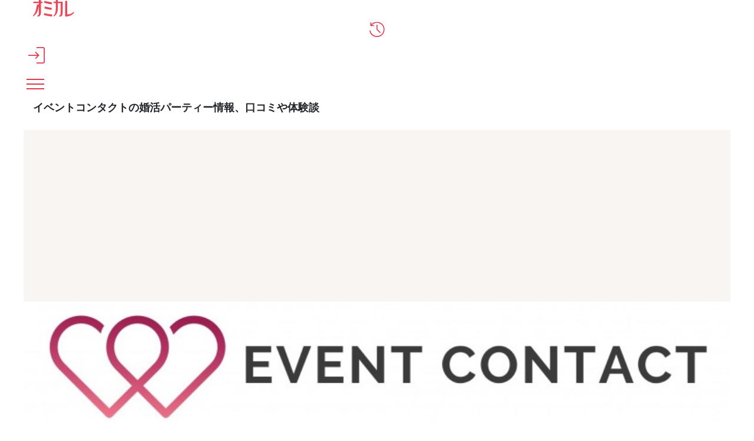

--- FILE ---
content_type: text/html; charset=UTF-8
request_url: https://party-calendar.net/company/2177
body_size: 100879
content:
<!DOCTYPE html>
<html lang="ja">
<head>
    <meta charset="utf-8">
    <meta name="viewport" content="width=device-width">
    <meta name="description" content="【婚活パーティー掲載数No1】【口コミ掲載数No1】のオミカレが、イベントコンタクトの婚活パーティー情報を紹介。参加体験談など事前に口コミ情報も知ることができます。">
    <meta name="apple-itunes-app" content="app-id=1437755356">
        <title>イベントコンタクトの婚活パーティー情報、口コミや体験談│オミカレ</title>

    <link rel="icon" type="image/png" href="//cdn.party-calendar.net/dist/img/favicon/favicon-2024.png">
    <link rel="apple-touch-icon" sizes="180x180" href="//cdn.party-calendar.net/dist/img/apple_icons/apple-icon-2020-180x180.png">

    <link rel="canonical" href="https://party-calendar.net/company/2177">
    <link rel="stylesheet" href="//cdn.party-calendar.net/dist/css/base.css?v=20251007_01">

    <link rel="stylesheet" href="//cdn.party-calendar.net/dist/css/company_detail.css?v=20251007_01" type="text/css" />

    <meta property="og:type" content="article">
<meta property="og:url" content="https://party-calendar.net/company/2177">
<meta property="og:image" content="//cdn.party-calendar.net/images/company/2177_1_300.JPG?u=20260109T172259.013770+0900">
<meta property="og:site_name" content="オミカレ">
<meta property="og:locale" content="ja_JP">
<meta property="og:title" content="イベントコンタクトの婚活パーティー情報、口コミや体験談">
        <meta name="twitter:card" content="summary_large_image">
    <meta name="twitter:site" content="@omicale_com">
    <meta name="twitter:image" content="https://party-calendar.net/static/ogp/1200_630_C.jpg">

    
            <script>
    window.dataLayer = window.dataLayer || [];
    window.dataLayer.push({
        event: 'user_properties_set',
        user_properties: {
            user_type: "guest"        }
    });
</script>

        <script>(function(w,d,s,l,i){w[l]=w[l]||[];w[l].push({'gtm.start':
                new Date().getTime(),event:'gtm.js'});var f=d.getElementsByTagName(s)[0],
            j=d.createElement(s),dl=l!='dataLayer'?'&l='+l:'';j.async=true;j.src=
            'https://www.googletagmanager.com/gtm.js?id='+i+dl;f.parentNode.insertBefore(j,f);
        })(window,document,'script','dataLayer','GTM-T955WDG');</script>

    <script src="//cdn.party-calendar.net/dist/js/common.js?v=20251203_01" defer></script>
    <script type="text/javascript" src="//cdn.party-calendar.net/dist/js/company.js?v=20250421_01" defer></script>
</head>
<body>
<!-- Google Tag Manager (noscript) -->
<noscript><iframe src="https://www.googletagmanager.com/ns.html?id=GTM-T955WDG"
                  height="0" width="0" style="display:none;visibility:hidden"></iframe></noscript>
<!-- End Google Tag Manager (noscript) -->
<div id="omi_user_id" hidden="hidden" aria-hidden="true"></div>
<div id="flipdesk-data-customer-profiles" data-customer-profiles=''></div>
<div class="l-container js-container">
        
        <header class="l-header js-site-header">
    <div class="p-header">
                <div class="p-header__logo"><div class="p-header__logo--main"><a href="https://party-calendar.net/"><img src="//cdn.party-calendar.net/dist/img/omicale_logo.png" alt="婚活パーティーポータルサイトのオミカレ" width="70" height="28" decoding="async"></a></div>
</div>
        <div class="p-header-actions">
    <div class="p-header-actions__item">
        <span class='js-move-page' data-move-url="https://party-calendar.net/history" role="button" tabindex="0">
            <svg width="36" height="36" viewBox="0 0 36 36" fill="none" xmlns="http://www.w3.org/2000/svg" class="p-header-actions__icon" aria-label="閲覧履歴">
                <g clip-path="url(#clip0_10226_20449)">
                    <path d="M17.9219 34.6321C13.7166 34.6321 10.0499 33.2649 6.92188 30.5097C3.79382 27.7545 1.99156 24.295 1.49438 20.1312H3.58666C4.14599 23.6943 5.78252 26.6566 8.45484 29.0182C11.1479 31.3798 14.2966 32.5605 17.9219 32.5605C21.9614 32.5605 25.3795 31.1519 28.1968 28.3346C31.0142 25.5172 32.4228 22.0991 32.4228 18.0596C32.4228 14.0201 31.0142 10.602 28.1968 7.78465C25.3795 4.96732 21.9614 3.55866 17.9219 3.55866C15.7882 3.55866 13.758 4.0144 11.8729 4.92589C9.98779 5.83738 8.33054 7.08032 6.88045 8.67542H12.0179V10.747H3.42094V2.12928H5.4925V7.08032C7.0876 5.31949 8.97273 3.95226 11.1272 2.97862C13.2816 2.00499 15.5396 1.50781 17.9219 1.50781C20.3042 1.50781 22.3757 1.94284 24.3852 2.8129C26.3946 3.68295 28.1554 4.86374 29.6469 6.35527C31.1592 7.86751 32.34 9.60762 33.1893 11.617C34.0594 13.6265 34.4944 15.7809 34.4944 18.0803C34.4944 20.3798 34.0594 22.5342 33.1893 24.5436C32.3192 26.553 31.1385 28.3138 29.6469 29.8054C28.1347 31.3176 26.3946 32.4984 24.3852 33.3477C22.3757 34.1971 20.2213 34.6528 17.9219 34.6528V34.6321ZM24.5509 26.0351L16.9897 18.4739V7.70179H19.0612V17.6246L26.001 24.5643L24.5302 26.0351H24.5509Z" fill="#E0394C"/>
                </g>
                <defs>
                    <clipPath id="clip0_10226_20449">
                        <rect width="33" height="33.145" fill="white" transform="translate(1.5 1.5)"/>
                    </clipPath>
                </defs>
            </svg>
        </span>
    </div>
    <div class="p-header-actions__item">
        <button type="button" class="js-menu-close" data-open-dialog-toggle="header_register_dialog">
    <svg width="36" height="36" viewBox="0 0 36 36" fill="none" xmlns="http://www.w3.org/2000/svg" class="p-header-actions__icon" aria-label="ログイン / 会員登録">
    <g clip-path="url(#clip0_10226_14731)">
        <g clip-path="url(#clip1_10226_14731)">
            <path d="M17.955 36V33.75H32.355C32.6925 33.75 33.03 33.615 33.3 33.3225C33.5925 33.03 33.7275 32.715 33.7275 32.3775V3.645C33.7275 3.3075 33.5925 2.97 33.3 2.7C33.0075 2.4075 32.6925 2.2725 32.355 2.2725H17.955V0H32.355C33.39 0 34.245 0.3375 34.9425 1.035C35.64 1.7325 35.9775 2.5875 35.9775 3.6225V32.355C35.9775 33.39 35.64 34.245 34.9425 34.9425C34.245 35.64 33.39 35.9775 32.355 35.9775H17.955V36ZM16.3575 25.965L14.7825 24.345L20.0025 19.125H0V16.875H20.0025L14.7825 11.655L16.3575 10.035L24.3225 18L16.3575 25.965Z" fill="#E0394C"/>
        </g>
    </g>
    <defs>
        <clipPath id="clip0_10226_14731">
            <rect width="36" height="36" fill="white"/>
        </clipPath>
        <clipPath id="clip1_10226_14731">
            <rect width="36" height="36" fill="white"/>
        </clipPath>
    </defs>
</svg>
</button>
    </div>
    <div class="p-header-actions__item">
        <button type="button" class="p-header-menu-toggle js-menu-toggle" aria-controls="header-menu" aria-expanded="false" aria-label="メニュー表示">
    <span class="p-header-menu-toggle__icon" ></span>
</button>
    </div>
</div>
    </div>
</header>
<nav class="p-header-menus" id="header-menu" aria-label="メインメニュー" aria-hidden="true">
    <div class="p-header-menus-backdrop js-menu-close" aria-controls="header-menu"></div>
    <div class="p-header-menus-wrapper">
        <div class="p-header-menus-inner">
            <div class="p-header-menus-header">
    <div class="p-header__logo--main"><a href="https://party-calendar.net/"><img src="//cdn.party-calendar.net/dist/img/omicale_logo.png" alt="婚活パーティーポータルサイトのオミカレ" width="70" height="28" decoding="async"></a></div>
    <button type="button" class="p-header-menu-toggle is-show js-menu-close" aria-controls="header-menu" aria-expanded="true" aria-label="メニュー非表示">
        <span class="p-header-menu-toggle__icon" ></span>
    </button>
</div>
            <div class="p-header-menus-contents">
    <div class="p-header-menus-user-nav">
    <button type="button" class="p-header-menus-login-button js-menu-close" data-open-dialog-toggle="header_register_dialog">ログイン / 会員登録</button>

    <div class="p-header-menus-user-nav-vertical">
        <a href="https://party-calendar.net/history" class="p-header-menus-user-nav-vertical__link">
            <svg width="20" height="20" viewBox="0 0 20 20" fill="none" xmlns="http://www.w3.org/2000/svg" aria-hidden="true">
                <g clip-path="url(#clip0_10544_36128)">
                    <path d="M9.95744 19.7383C7.62118 19.7383 5.58414 18.9788 3.84633 17.4481C2.10852 15.9174 1.10726 13.9955 0.831055 11.6822H1.99343C2.30417 13.6617 3.21335 15.3075 4.69797 16.6195C6.1941 17.9315 7.94342 18.5875 9.95744 18.5875C12.2016 18.5875 14.1006 17.8049 15.6657 16.2397C17.2309 14.6745 18.0135 12.7756 18.0135 10.5314C18.0135 8.28718 17.2309 6.38825 15.6657 4.82307C14.1006 3.25789 12.2016 2.4753 9.95744 2.4753C8.77205 2.4753 7.6442 2.72849 6.59691 3.23487C5.54962 3.74125 4.62892 4.43177 3.82331 5.31794H6.67747V6.46881H1.90136V1.6812H3.05223V4.43177C3.9384 3.45354 4.98569 2.69396 6.18259 2.15305C7.3795 1.61215 8.63394 1.33594 9.95744 1.33594C11.2809 1.33594 12.4318 1.57762 13.5482 2.06098C14.6645 2.54435 15.6427 3.20034 16.4714 4.02897C17.3115 4.8691 17.9675 5.83583 18.4393 6.95218C18.9227 8.06852 19.1644 9.26542 19.1644 10.5429C19.1644 11.8203 18.9227 13.0173 18.4393 14.1336C17.956 15.2499 17.3 16.2282 16.4714 17.0568C15.6312 17.8969 14.6645 18.5529 13.5482 19.0248C12.4318 19.4966 11.2349 19.7498 9.95744 19.7498V19.7383ZM13.6402 14.9622L9.43955 10.7616V4.77703H10.5904V10.2897L14.4458 14.1451L13.6287 14.9622H13.6402Z" fill="#E0394C"/>
                </g>
                <defs>
                    <clipPath id="clip0_10544_36128">
                        <rect width="18.3333" height="18.4139" fill="white" transform="translate(0.833984 1.32812)"/>
                    </clipPath>
                </defs>
            </svg>
            <span>閲覧履歴</span>
        </a>
    </div>
</div>
    <dl class="p-header-menus-lists">
    <div class="p-header-menus-lists__item">
        <dt class="p-header-menus-lists__heading">イベントを探す</dt>
        <dd class="p-header-menus-lists__body">
            <ul class="p-header-menus-list">
                                <li class="p-header-menus-list__item">
    <a href="https://party-calendar.net/search/choices" class="p-header-menus-list__target">条件から探す</a></li>
                                <li class="p-header-menus-list__item">
    <details class="p-header-menus-accordion">
    <summary class="p-header-menus-list__target p-header-menus-accordion__toggle">ジャンルから探す</summary>
    <div class="p-header-menus-accordion__body">
        <ul class="p-header-menus-accordion-list">
                        <li>
                <a href="https://party-calendar.net/" class="p-header-menus-accordion-list__target" >婚活パーティー</a>
            </li>
                        <li>
                <a href="https://party-calendar.net/machicon" class="p-header-menus-accordion-list__target" >街コン</a>
            </li>
                        <li>
                <a href="https://party-calendar.net/shumicon" class="p-header-menus-accordion-list__target" >趣味・体験コン</a>
            </li>
                        <li>
                <a href="https://party-calendar.net/online" class="p-header-menus-accordion-list__target" >オンライン</a>
            </li>
                    </ul>
    </div>
</details>
</li>
                <li class="p-header-menus-list__item">
    <details class="p-header-menus-accordion">
    <summary class="p-header-menus-list__target p-header-menus-accordion__toggle">特集から探す</summary>
    <div class="p-header-menus-accordion__body">
        <ul class="p-header-menus-accordion-list">
                        <li>
                <a href="https://party-calendar.net/features/detail/beginner" class="p-header-menus-accordion-list__target" >初心者向け特集</a>
            </li>
                        <li>
                <a href="https://party-calendar.net/features/detail/withfriends" class="p-header-menus-accordion-list__target" >友達と参加しやすい特集</a>
            </li>
                        <li>
                <a href="https://party-calendar.net/features/detail/weekend" class="p-header-menus-accordion-list__target" >週末行けるイベント特集</a>
            </li>
                        <li>
                <a href="https://party-calendar.net/features" class="p-header-menus-accordion-list__target" >特集一覧</a>
            </li>
                    </ul>
    </div>
</details>
</li>
            </ul>
        </dd>
    </div>
    <div class="p-header-menus-lists__item">
        <dt class="p-header-menus-lists__heading">お役立ちコンテンツ</dt>
        <dd class="p-header-menus-lists__body">
            <ul class="p-header-menus-list">
                <li class="p-header-menus-list__item">
                    <a href="https://party-calendar.net/information/beginner" class="p-header-menus-list__target">初めてガイド</a>
                </li>
                <li class="p-header-menus-list__item">
                    <a href="https://party-calendar.net/lp/fashion_guide" class="p-header-menus-list__target">婚活ファッションガイド</a>
                </li>
                <li class="p-header-menus-list__item">
                    <a href="https://party-calendar.net/blog/communication-skill.html" class="p-header-menus-list__target">婚活会話術</a>
                </li>
                <li class="p-header-menus-list__item">
                    <a href="https://party-calendar.net/blog/category/eventreport" class="p-header-menus-list__target">婚活イベント体験談</a>
                </li>
            </ul>
        </dd>
    </div>
    <div class="p-header-menus-lists__item">
        <dt class="p-header-menus-lists__heading">お客様サポート</dt>
        <dd class="p-header-menus-lists__body">
            <ul class="p-header-menus-list">
                <li class="p-header-menus-list__item">
                    <a href="https://party-calendar.net/helps" class="p-header-menus-list__target">よくある質問</a>
                </li>
            </ul>
        </dd>
    </div>
</dl>

    </div>
        </div>
    </div>
</nav>

<dialog id="header_register_dialog" class="c-dialog-user-access" data-dialog>
    <button type="button" class="c-dialog-user-access__close" data-close-dialog-toggle="header_register_dialog" aria-label="閉じる" autofocus>
        <svg width="14" height="14" viewBox="0 0 14 14" fill="none" xmlns="http://www.w3.org/2000/svg">
            <path d="M1 1L13 13" stroke="#212529" stroke-width="2"/>
            <path d="M13 1L1 13" stroke="#212529" stroke-width="2"/>
        </svg>
    </button>
    <dl class="c-dialog-user-access-contents">
        <div class="c-dialog-user-access-contents__item">
            <dt class="c-dialog-user-access-contents__heading">はじめての方はこちら</dt>
            <dd class="c-dialog-user-access-contents__body">
                <span data-move-url="https://party-calendar.net/auth_user/register" class="c-primary-base-button js-move-page" role="button" tabindex="0">会員登録する</span>
            </dd>
        </div>
        <div class="c-dialog-user-access-contents__item">
            <dt class="c-dialog-user-access-contents__heading">会員登録がお済みの方はこちら</dt>
            <dd class="c-dialog-user-access-contents__body">
                <a href="https://party-calendar.net/auth_user/login" class="c-primary-base-button">ログインする</a>
            </dd>
        </div>
    </dl>
</dialog>


    <!-- ページ内のメインコンテンツ -->
    <div class="l-content">
    <div class="l-content__inner">
        <main class="l-main-content">
                        <script type="application/ld+json">{"@context":"http:\/\/schema.org","@type":"Organization","@id":"https:\/\/party-calendar.net\/company\/2177","name":"\u30a4\u30d9\u30f3\u30c8\u30b3\u30f3\u30bf\u30af\u30c8","address":{"@type":"PostalAddress","streetAddress":"\u6771\u4eac\u90fd\u6e0b\u8c37\u533a\u6e0b\u8c371-11-3\u7b2c\u4e00\u5c0f\u5c71\u30d3\u30eb3\u968e"},"image":["\/\/cdn.party-calendar.net\/images\/company\/2177_1_300.JPG?u=20260109T172259.013770+0900"]}</script>            <h1 class="c-page-heading">イベントコンタクトの婚活パーティー情報、口コミや体験談</h1>
            <section class="p-party-critical-information">
                                            <div class="p-party-critical-information__visual">
            <img src="//cdn.party-calendar.net/images/company/2177_1_300.JPG?u=20260109T172259.013770+0900" alt="イベントコンタクトのイメージ画像" decoding="async" class="js-object-fit">
        </div>
    
                                <div class="p-party-about__block">
                    <p>株式会社Realingが運営する【イベントコンタクト】は東京・神奈川・千葉・埼玉を中心に観光地ならではの非日常体験や素敵な空間で交流する企画を365日開催しております。<br />
<br />
私たちの企業ミッションは『日本にひとつでも多くの愛を増やしよりよい社会を創る』です。愛を増やすことによって社会問題の解決をしていく組織です。<br />
<br />
イベント事業部では「何気ない日を、特別な日に」をコンセプトに、気軽に参加できて、イベントに参加した事がキッカケに参加者様が何気ない日が素敵な特別な日になるよう、様々な企画や体験を通して自然と交流できるイベントを多数開催しております。<br />
<br />
私たちは人との出逢いは人生を変えるを強く信じ、参加された方々が期待以上に感動するイベントコンタクトを是非、ご体験ください☆</p>
                    <p><strong>※オミカレでの会員登録にあたっては本人確認が必要となります。</strong></p>
                </div>
            </section>

                                        <section class="p-party-about">
                    <div class="p-party-about__block">
    <h2 class="c-heading-02"><span>基本情報</span></h2>
    <dl class="p-party-about__information">
    <dt>会社情報</dt>
    <dd>株式会社Realing</dd>
</dl>    <dl class="p-party-about__information">
    <dt>郵便番号</dt>
    <dd>150-0002</dd>
</dl>    <dl class="p-party-about__information">
    <dt>会社住所</dt>
    <dd>東京都渋谷区渋谷1-11-3第一小山ビル3階</dd>
</dl>    <dl class="p-party-about__information">
    <dt>営業時間</dt>
    <dd>12:00~21:00</dd>
</dl>        <dl class="p-party-about__information">
    <dt>代表者氏名</dt>
    <dd>代表者 佐藤優</dd>
</dl>    <dl class="p-party-about__information">
    <dt>連絡先メールアドレス</dt>
    <dd>event-contact@party-calendar.net</dd>
</dl></div>
                </section>
            
            <div class="js-nav-tabs-and-contents">
    <h2 class="c-heading-02"><span>イベントコンタクトの<br class="c-break-word_sp">口コミ・評価</span></h2>

        <section class="p-company-rating">
        <b class="p-company-rating__title">平均評価</b>
        <div class="p-review-stars">
            <div class="p-review-stars--colored" style="width: 63.8%;">
                <span>
<svg xmlns="http://www.w3.org/2000/svg" viewBox="0 0 576 512" class="p-review-stars__star"><path d="M259.3 17.8L194 150.2 47.9 171.5c-26.2 3.8-36.7 36.1-17.7 54.6l105.7 103-25 145.5c-4.5 26.3 23.2 46 46.4 33.7L288 439.6l130.7 68.7c23.2 12.2 50.9-7.4 46.4-33.7l-25-145.5 105.7-103c19-18.5 8.5-50.8-17.7-54.6L382 150.2 316.7 17.8c-11.7-23.6-45.6-23.9-57.4 0z"/></svg>
</span>
                <span>
<svg xmlns="http://www.w3.org/2000/svg" viewBox="0 0 576 512" class="p-review-stars__star"><path d="M259.3 17.8L194 150.2 47.9 171.5c-26.2 3.8-36.7 36.1-17.7 54.6l105.7 103-25 145.5c-4.5 26.3 23.2 46 46.4 33.7L288 439.6l130.7 68.7c23.2 12.2 50.9-7.4 46.4-33.7l-25-145.5 105.7-103c19-18.5 8.5-50.8-17.7-54.6L382 150.2 316.7 17.8c-11.7-23.6-45.6-23.9-57.4 0z"/></svg>
</span>
                <span>
<svg xmlns="http://www.w3.org/2000/svg" viewBox="0 0 576 512" class="p-review-stars__star"><path d="M259.3 17.8L194 150.2 47.9 171.5c-26.2 3.8-36.7 36.1-17.7 54.6l105.7 103-25 145.5c-4.5 26.3 23.2 46 46.4 33.7L288 439.6l130.7 68.7c23.2 12.2 50.9-7.4 46.4-33.7l-25-145.5 105.7-103c19-18.5 8.5-50.8-17.7-54.6L382 150.2 316.7 17.8c-11.7-23.6-45.6-23.9-57.4 0z"/></svg>
</span>
                <span>
<svg xmlns="http://www.w3.org/2000/svg" viewBox="0 0 576 512" class="p-review-stars__star"><path d="M259.3 17.8L194 150.2 47.9 171.5c-26.2 3.8-36.7 36.1-17.7 54.6l105.7 103-25 145.5c-4.5 26.3 23.2 46 46.4 33.7L288 439.6l130.7 68.7c23.2 12.2 50.9-7.4 46.4-33.7l-25-145.5 105.7-103c19-18.5 8.5-50.8-17.7-54.6L382 150.2 316.7 17.8c-11.7-23.6-45.6-23.9-57.4 0z"/></svg>
</span>
                <span>
<svg xmlns="http://www.w3.org/2000/svg" viewBox="0 0 576 512" class="p-review-stars__star"><path d="M259.3 17.8L194 150.2 47.9 171.5c-26.2 3.8-36.7 36.1-17.7 54.6l105.7 103-25 145.5c-4.5 26.3 23.2 46 46.4 33.7L288 439.6l130.7 68.7c23.2 12.2 50.9-7.4 46.4-33.7l-25-145.5 105.7-103c19-18.5 8.5-50.8-17.7-54.6L382 150.2 316.7 17.8c-11.7-23.6-45.6-23.9-57.4 0z"/></svg>
</span>
            </div>
            <div class="p-review-stars--empty">
                <span>
<svg xmlns="http://www.w3.org/2000/svg" viewBox="0 0 576 512" class="p-review-stars__star"><path d="M528.1 171.5L382 150.2 316.7 17.8c-11.7-23.6-45.6-23.9-57.4 0L194 150.2 47.9 171.5c-26.2 3.8-36.7 36.1-17.7 54.6l105.7 103-25 145.5c-4.5 26.3 23.2 46 46.4 33.7L288 439.6l130.7 68.7c23.2 12.2 50.9-7.4 46.4-33.7l-25-145.5 105.7-103c19-18.5 8.5-50.8-17.7-54.6zM388.6 312.3l23.7 138.4L288 385.4l-124.3 65.3 23.7-138.4-100.6-98 139-20.2 62.2-126 62.2 126 139 20.2-100.6 98z"/></svg>
</span>
                <span>
<svg xmlns="http://www.w3.org/2000/svg" viewBox="0 0 576 512" class="p-review-stars__star"><path d="M528.1 171.5L382 150.2 316.7 17.8c-11.7-23.6-45.6-23.9-57.4 0L194 150.2 47.9 171.5c-26.2 3.8-36.7 36.1-17.7 54.6l105.7 103-25 145.5c-4.5 26.3 23.2 46 46.4 33.7L288 439.6l130.7 68.7c23.2 12.2 50.9-7.4 46.4-33.7l-25-145.5 105.7-103c19-18.5 8.5-50.8-17.7-54.6zM388.6 312.3l23.7 138.4L288 385.4l-124.3 65.3 23.7-138.4-100.6-98 139-20.2 62.2-126 62.2 126 139 20.2-100.6 98z"/></svg>
</span>
                <span>
<svg xmlns="http://www.w3.org/2000/svg" viewBox="0 0 576 512" class="p-review-stars__star"><path d="M528.1 171.5L382 150.2 316.7 17.8c-11.7-23.6-45.6-23.9-57.4 0L194 150.2 47.9 171.5c-26.2 3.8-36.7 36.1-17.7 54.6l105.7 103-25 145.5c-4.5 26.3 23.2 46 46.4 33.7L288 439.6l130.7 68.7c23.2 12.2 50.9-7.4 46.4-33.7l-25-145.5 105.7-103c19-18.5 8.5-50.8-17.7-54.6zM388.6 312.3l23.7 138.4L288 385.4l-124.3 65.3 23.7-138.4-100.6-98 139-20.2 62.2-126 62.2 126 139 20.2-100.6 98z"/></svg>
</span>
                <span>
<svg xmlns="http://www.w3.org/2000/svg" viewBox="0 0 576 512" class="p-review-stars__star"><path d="M528.1 171.5L382 150.2 316.7 17.8c-11.7-23.6-45.6-23.9-57.4 0L194 150.2 47.9 171.5c-26.2 3.8-36.7 36.1-17.7 54.6l105.7 103-25 145.5c-4.5 26.3 23.2 46 46.4 33.7L288 439.6l130.7 68.7c23.2 12.2 50.9-7.4 46.4-33.7l-25-145.5 105.7-103c19-18.5 8.5-50.8-17.7-54.6zM388.6 312.3l23.7 138.4L288 385.4l-124.3 65.3 23.7-138.4-100.6-98 139-20.2 62.2-126 62.2 126 139 20.2-100.6 98z"/></svg>
</span>
                <span>
<svg xmlns="http://www.w3.org/2000/svg" viewBox="0 0 576 512" class="p-review-stars__star"><path d="M528.1 171.5L382 150.2 316.7 17.8c-11.7-23.6-45.6-23.9-57.4 0L194 150.2 47.9 171.5c-26.2 3.8-36.7 36.1-17.7 54.6l105.7 103-25 145.5c-4.5 26.3 23.2 46 46.4 33.7L288 439.6l130.7 68.7c23.2 12.2 50.9-7.4 46.4-33.7l-25-145.5 105.7-103c19-18.5 8.5-50.8-17.7-54.6zM388.6 312.3l23.7 138.4L288 385.4l-124.3 65.3 23.7-138.4-100.6-98 139-20.2 62.2-126 62.2 126 139 20.2-100.6 98z"/></svg>
</span>
            </div>
        </div>
        <b class="p-company-rating__score">3.19</b>
    </section>

        <ul class="p-review-list js-review-list">
        
    <li class="p-review">
        <figure class="p-review--woman">
            <img src="//cdn.party-calendar.net/dist/img/male.png"
                 alt="男性"
                 decoding="async">
            <figcaption>
                <p class="p-review__name"><span>たいが</span>さん</p>
                <span>20代｜男性</span>
            </figcaption>
        </figure>
        <div class="p-review__comment">
            
            <div class="p-review__comment__rate">
                <div class="p-review-stars">
                    <div class="p-review-stars--colored" style="width: 60%;">
                        <span>
<svg xmlns="http://www.w3.org/2000/svg" viewBox="0 0 576 512" class="p-review-stars__star"><path d="M259.3 17.8L194 150.2 47.9 171.5c-26.2 3.8-36.7 36.1-17.7 54.6l105.7 103-25 145.5c-4.5 26.3 23.2 46 46.4 33.7L288 439.6l130.7 68.7c23.2 12.2 50.9-7.4 46.4-33.7l-25-145.5 105.7-103c19-18.5 8.5-50.8-17.7-54.6L382 150.2 316.7 17.8c-11.7-23.6-45.6-23.9-57.4 0z"/></svg>
</span>
                        <span>
<svg xmlns="http://www.w3.org/2000/svg" viewBox="0 0 576 512" class="p-review-stars__star"><path d="M259.3 17.8L194 150.2 47.9 171.5c-26.2 3.8-36.7 36.1-17.7 54.6l105.7 103-25 145.5c-4.5 26.3 23.2 46 46.4 33.7L288 439.6l130.7 68.7c23.2 12.2 50.9-7.4 46.4-33.7l-25-145.5 105.7-103c19-18.5 8.5-50.8-17.7-54.6L382 150.2 316.7 17.8c-11.7-23.6-45.6-23.9-57.4 0z"/></svg>
</span>
                        <span>
<svg xmlns="http://www.w3.org/2000/svg" viewBox="0 0 576 512" class="p-review-stars__star"><path d="M259.3 17.8L194 150.2 47.9 171.5c-26.2 3.8-36.7 36.1-17.7 54.6l105.7 103-25 145.5c-4.5 26.3 23.2 46 46.4 33.7L288 439.6l130.7 68.7c23.2 12.2 50.9-7.4 46.4-33.7l-25-145.5 105.7-103c19-18.5 8.5-50.8-17.7-54.6L382 150.2 316.7 17.8c-11.7-23.6-45.6-23.9-57.4 0z"/></svg>
</span>
                        <span>
<svg xmlns="http://www.w3.org/2000/svg" viewBox="0 0 576 512" class="p-review-stars__star"><path d="M259.3 17.8L194 150.2 47.9 171.5c-26.2 3.8-36.7 36.1-17.7 54.6l105.7 103-25 145.5c-4.5 26.3 23.2 46 46.4 33.7L288 439.6l130.7 68.7c23.2 12.2 50.9-7.4 46.4-33.7l-25-145.5 105.7-103c19-18.5 8.5-50.8-17.7-54.6L382 150.2 316.7 17.8c-11.7-23.6-45.6-23.9-57.4 0z"/></svg>
</span>
                        <span>
<svg xmlns="http://www.w3.org/2000/svg" viewBox="0 0 576 512" class="p-review-stars__star"><path d="M259.3 17.8L194 150.2 47.9 171.5c-26.2 3.8-36.7 36.1-17.7 54.6l105.7 103-25 145.5c-4.5 26.3 23.2 46 46.4 33.7L288 439.6l130.7 68.7c23.2 12.2 50.9-7.4 46.4-33.7l-25-145.5 105.7-103c19-18.5 8.5-50.8-17.7-54.6L382 150.2 316.7 17.8c-11.7-23.6-45.6-23.9-57.4 0z"/></svg>
</span>
                    </div>
                    <div class="p-review-stars--empty">
                        <span>
<svg xmlns="http://www.w3.org/2000/svg" viewBox="0 0 576 512" class="p-review-stars__star"><path d="M528.1 171.5L382 150.2 316.7 17.8c-11.7-23.6-45.6-23.9-57.4 0L194 150.2 47.9 171.5c-26.2 3.8-36.7 36.1-17.7 54.6l105.7 103-25 145.5c-4.5 26.3 23.2 46 46.4 33.7L288 439.6l130.7 68.7c23.2 12.2 50.9-7.4 46.4-33.7l-25-145.5 105.7-103c19-18.5 8.5-50.8-17.7-54.6zM388.6 312.3l23.7 138.4L288 385.4l-124.3 65.3 23.7-138.4-100.6-98 139-20.2 62.2-126 62.2 126 139 20.2-100.6 98z"/></svg>
</span>
                        <span>
<svg xmlns="http://www.w3.org/2000/svg" viewBox="0 0 576 512" class="p-review-stars__star"><path d="M528.1 171.5L382 150.2 316.7 17.8c-11.7-23.6-45.6-23.9-57.4 0L194 150.2 47.9 171.5c-26.2 3.8-36.7 36.1-17.7 54.6l105.7 103-25 145.5c-4.5 26.3 23.2 46 46.4 33.7L288 439.6l130.7 68.7c23.2 12.2 50.9-7.4 46.4-33.7l-25-145.5 105.7-103c19-18.5 8.5-50.8-17.7-54.6zM388.6 312.3l23.7 138.4L288 385.4l-124.3 65.3 23.7-138.4-100.6-98 139-20.2 62.2-126 62.2 126 139 20.2-100.6 98z"/></svg>
</span>
                        <span>
<svg xmlns="http://www.w3.org/2000/svg" viewBox="0 0 576 512" class="p-review-stars__star"><path d="M528.1 171.5L382 150.2 316.7 17.8c-11.7-23.6-45.6-23.9-57.4 0L194 150.2 47.9 171.5c-26.2 3.8-36.7 36.1-17.7 54.6l105.7 103-25 145.5c-4.5 26.3 23.2 46 46.4 33.7L288 439.6l130.7 68.7c23.2 12.2 50.9-7.4 46.4-33.7l-25-145.5 105.7-103c19-18.5 8.5-50.8-17.7-54.6zM388.6 312.3l23.7 138.4L288 385.4l-124.3 65.3 23.7-138.4-100.6-98 139-20.2 62.2-126 62.2 126 139 20.2-100.6 98z"/></svg>
</span>
                        <span>
<svg xmlns="http://www.w3.org/2000/svg" viewBox="0 0 576 512" class="p-review-stars__star"><path d="M528.1 171.5L382 150.2 316.7 17.8c-11.7-23.6-45.6-23.9-57.4 0L194 150.2 47.9 171.5c-26.2 3.8-36.7 36.1-17.7 54.6l105.7 103-25 145.5c-4.5 26.3 23.2 46 46.4 33.7L288 439.6l130.7 68.7c23.2 12.2 50.9-7.4 46.4-33.7l-25-145.5 105.7-103c19-18.5 8.5-50.8-17.7-54.6zM388.6 312.3l23.7 138.4L288 385.4l-124.3 65.3 23.7-138.4-100.6-98 139-20.2 62.2-126 62.2 126 139 20.2-100.6 98z"/></svg>
</span>
                        <span>
<svg xmlns="http://www.w3.org/2000/svg" viewBox="0 0 576 512" class="p-review-stars__star"><path d="M528.1 171.5L382 150.2 316.7 17.8c-11.7-23.6-45.6-23.9-57.4 0L194 150.2 47.9 171.5c-26.2 3.8-36.7 36.1-17.7 54.6l105.7 103-25 145.5c-4.5 26.3 23.2 46 46.4 33.7L288 439.6l130.7 68.7c23.2 12.2 50.9-7.4 46.4-33.7l-25-145.5 105.7-103c19-18.5 8.5-50.8-17.7-54.6zM388.6 312.3l23.7 138.4L288 385.4l-124.3 65.3 23.7-138.4-100.6-98 139-20.2 62.2-126 62.2 126 139 20.2-100.6 98z"/></svg>
</span>
                    </div>
                </div>
                <b class="p-review__comment__note">やや満足</b>
                <span>
<svg xmlns="http://www.w3.org/2000/svg" viewBox="0 0 496 512" class="p-review__comment__expression"><path d="M248 8C111 8 0 119 0 256s111 248 248 248 248-111 248-248S385 8 248 8zm0 448c-110.3 0-200-89.7-200-200S137.7 56 248 56s200 89.7 200 200-89.7 200-200 200zm-80-216c17.7 0 32-14.3 32-32s-14.3-32-32-32-32 14.3-32 32 14.3 32 32 32zm160-64c-17.7 0-32 14.3-32 32s14.3 32 32 32 32-14.3 32-32-14.3-32-32-32zm8 144H160c-13.2 0-24 10.8-24 24s10.8 24 24 24h176c13.2 0 24-10.8 24-24s-10.8-24-24-24z"/></svg>
</span>
            </div>

            <p>女性側3名キャンセル<br />
初めてこういうのに参加して他と比べたり普通がわからないが微妙でした</p>
            <p>投稿日時：2025-12-01 13:36（イベントコンタクトのパーティーに参加）</p>

                                </div>
                    </li>
    <li class="p-review">
        <figure class="p-review--woman">
            <img src="//cdn.party-calendar.net/dist/img/female.png"
                 alt="女性"
                 decoding="async">
            <figcaption>
                <p class="p-review__name"><span>みみ</span>さん</p>
                <span>20代｜女性</span>
            </figcaption>
        </figure>
        <div class="p-review__comment">
            
            <div class="p-review__comment__rate">
                <div class="p-review-stars">
                    <div class="p-review-stars--colored" style="width: 60%;">
                        <span>
<svg xmlns="http://www.w3.org/2000/svg" viewBox="0 0 576 512" class="p-review-stars__star"><path d="M259.3 17.8L194 150.2 47.9 171.5c-26.2 3.8-36.7 36.1-17.7 54.6l105.7 103-25 145.5c-4.5 26.3 23.2 46 46.4 33.7L288 439.6l130.7 68.7c23.2 12.2 50.9-7.4 46.4-33.7l-25-145.5 105.7-103c19-18.5 8.5-50.8-17.7-54.6L382 150.2 316.7 17.8c-11.7-23.6-45.6-23.9-57.4 0z"/></svg>
</span>
                        <span>
<svg xmlns="http://www.w3.org/2000/svg" viewBox="0 0 576 512" class="p-review-stars__star"><path d="M259.3 17.8L194 150.2 47.9 171.5c-26.2 3.8-36.7 36.1-17.7 54.6l105.7 103-25 145.5c-4.5 26.3 23.2 46 46.4 33.7L288 439.6l130.7 68.7c23.2 12.2 50.9-7.4 46.4-33.7l-25-145.5 105.7-103c19-18.5 8.5-50.8-17.7-54.6L382 150.2 316.7 17.8c-11.7-23.6-45.6-23.9-57.4 0z"/></svg>
</span>
                        <span>
<svg xmlns="http://www.w3.org/2000/svg" viewBox="0 0 576 512" class="p-review-stars__star"><path d="M259.3 17.8L194 150.2 47.9 171.5c-26.2 3.8-36.7 36.1-17.7 54.6l105.7 103-25 145.5c-4.5 26.3 23.2 46 46.4 33.7L288 439.6l130.7 68.7c23.2 12.2 50.9-7.4 46.4-33.7l-25-145.5 105.7-103c19-18.5 8.5-50.8-17.7-54.6L382 150.2 316.7 17.8c-11.7-23.6-45.6-23.9-57.4 0z"/></svg>
</span>
                        <span>
<svg xmlns="http://www.w3.org/2000/svg" viewBox="0 0 576 512" class="p-review-stars__star"><path d="M259.3 17.8L194 150.2 47.9 171.5c-26.2 3.8-36.7 36.1-17.7 54.6l105.7 103-25 145.5c-4.5 26.3 23.2 46 46.4 33.7L288 439.6l130.7 68.7c23.2 12.2 50.9-7.4 46.4-33.7l-25-145.5 105.7-103c19-18.5 8.5-50.8-17.7-54.6L382 150.2 316.7 17.8c-11.7-23.6-45.6-23.9-57.4 0z"/></svg>
</span>
                        <span>
<svg xmlns="http://www.w3.org/2000/svg" viewBox="0 0 576 512" class="p-review-stars__star"><path d="M259.3 17.8L194 150.2 47.9 171.5c-26.2 3.8-36.7 36.1-17.7 54.6l105.7 103-25 145.5c-4.5 26.3 23.2 46 46.4 33.7L288 439.6l130.7 68.7c23.2 12.2 50.9-7.4 46.4-33.7l-25-145.5 105.7-103c19-18.5 8.5-50.8-17.7-54.6L382 150.2 316.7 17.8c-11.7-23.6-45.6-23.9-57.4 0z"/></svg>
</span>
                    </div>
                    <div class="p-review-stars--empty">
                        <span>
<svg xmlns="http://www.w3.org/2000/svg" viewBox="0 0 576 512" class="p-review-stars__star"><path d="M528.1 171.5L382 150.2 316.7 17.8c-11.7-23.6-45.6-23.9-57.4 0L194 150.2 47.9 171.5c-26.2 3.8-36.7 36.1-17.7 54.6l105.7 103-25 145.5c-4.5 26.3 23.2 46 46.4 33.7L288 439.6l130.7 68.7c23.2 12.2 50.9-7.4 46.4-33.7l-25-145.5 105.7-103c19-18.5 8.5-50.8-17.7-54.6zM388.6 312.3l23.7 138.4L288 385.4l-124.3 65.3 23.7-138.4-100.6-98 139-20.2 62.2-126 62.2 126 139 20.2-100.6 98z"/></svg>
</span>
                        <span>
<svg xmlns="http://www.w3.org/2000/svg" viewBox="0 0 576 512" class="p-review-stars__star"><path d="M528.1 171.5L382 150.2 316.7 17.8c-11.7-23.6-45.6-23.9-57.4 0L194 150.2 47.9 171.5c-26.2 3.8-36.7 36.1-17.7 54.6l105.7 103-25 145.5c-4.5 26.3 23.2 46 46.4 33.7L288 439.6l130.7 68.7c23.2 12.2 50.9-7.4 46.4-33.7l-25-145.5 105.7-103c19-18.5 8.5-50.8-17.7-54.6zM388.6 312.3l23.7 138.4L288 385.4l-124.3 65.3 23.7-138.4-100.6-98 139-20.2 62.2-126 62.2 126 139 20.2-100.6 98z"/></svg>
</span>
                        <span>
<svg xmlns="http://www.w3.org/2000/svg" viewBox="0 0 576 512" class="p-review-stars__star"><path d="M528.1 171.5L382 150.2 316.7 17.8c-11.7-23.6-45.6-23.9-57.4 0L194 150.2 47.9 171.5c-26.2 3.8-36.7 36.1-17.7 54.6l105.7 103-25 145.5c-4.5 26.3 23.2 46 46.4 33.7L288 439.6l130.7 68.7c23.2 12.2 50.9-7.4 46.4-33.7l-25-145.5 105.7-103c19-18.5 8.5-50.8-17.7-54.6zM388.6 312.3l23.7 138.4L288 385.4l-124.3 65.3 23.7-138.4-100.6-98 139-20.2 62.2-126 62.2 126 139 20.2-100.6 98z"/></svg>
</span>
                        <span>
<svg xmlns="http://www.w3.org/2000/svg" viewBox="0 0 576 512" class="p-review-stars__star"><path d="M528.1 171.5L382 150.2 316.7 17.8c-11.7-23.6-45.6-23.9-57.4 0L194 150.2 47.9 171.5c-26.2 3.8-36.7 36.1-17.7 54.6l105.7 103-25 145.5c-4.5 26.3 23.2 46 46.4 33.7L288 439.6l130.7 68.7c23.2 12.2 50.9-7.4 46.4-33.7l-25-145.5 105.7-103c19-18.5 8.5-50.8-17.7-54.6zM388.6 312.3l23.7 138.4L288 385.4l-124.3 65.3 23.7-138.4-100.6-98 139-20.2 62.2-126 62.2 126 139 20.2-100.6 98z"/></svg>
</span>
                        <span>
<svg xmlns="http://www.w3.org/2000/svg" viewBox="0 0 576 512" class="p-review-stars__star"><path d="M528.1 171.5L382 150.2 316.7 17.8c-11.7-23.6-45.6-23.9-57.4 0L194 150.2 47.9 171.5c-26.2 3.8-36.7 36.1-17.7 54.6l105.7 103-25 145.5c-4.5 26.3 23.2 46 46.4 33.7L288 439.6l130.7 68.7c23.2 12.2 50.9-7.4 46.4-33.7l-25-145.5 105.7-103c19-18.5 8.5-50.8-17.7-54.6zM388.6 312.3l23.7 138.4L288 385.4l-124.3 65.3 23.7-138.4-100.6-98 139-20.2 62.2-126 62.2 126 139 20.2-100.6 98z"/></svg>
</span>
                    </div>
                </div>
                <b class="p-review__comment__note">やや満足</b>
                <span>
<svg xmlns="http://www.w3.org/2000/svg" viewBox="0 0 496 512" class="p-review__comment__expression"><path d="M248 8C111 8 0 119 0 256s111 248 248 248 248-111 248-248S385 8 248 8zm0 448c-110.3 0-200-89.7-200-200S137.7 56 248 56s200 89.7 200 200-89.7 200-200 200zm-80-216c17.7 0 32-14.3 32-32s-14.3-32-32-32-32 14.3-32 32 14.3 32 32 32zm160-64c-17.7 0-32 14.3-32 32s14.3 32 32 32 32-14.3 32-32-14.3-32-32-32zm8 144H160c-13.2 0-24 10.8-24 24s10.8 24 24 24h176c13.2 0 24-10.8 24-24s-10.8-24-24-24z"/></svg>
</span>
            </div>

            <p>斬新で面白いイベントでした。相手の方もしっかりした方が多く、楽しめました。不満点としては、集合場所のスタッフの方が持っていたカードが情報より小さく、また集合時間すぐには何も持っていなかったのでわかりにくく、スタッフかどうか分からず困りました。</p>
            <p>投稿日時：2025-11-16 07:34（イベントコンタクトのパーティーに参加）</p>

                                </div>
                    </li>
    <li class="p-review">
        <figure class="p-review--woman">
            <img src="//cdn.party-calendar.net/dist/img/female.png"
                 alt="女性"
                 decoding="async">
            <figcaption>
                <p class="p-review__name"><span>ゲスト</span>さん</p>
                <span>20代｜女性</span>
            </figcaption>
        </figure>
        <div class="p-review__comment">
            
            <div class="p-review__comment__rate">
                <div class="p-review-stars">
                    <div class="p-review-stars--colored" style="width: 80%;">
                        <span>
<svg xmlns="http://www.w3.org/2000/svg" viewBox="0 0 576 512" class="p-review-stars__star"><path d="M259.3 17.8L194 150.2 47.9 171.5c-26.2 3.8-36.7 36.1-17.7 54.6l105.7 103-25 145.5c-4.5 26.3 23.2 46 46.4 33.7L288 439.6l130.7 68.7c23.2 12.2 50.9-7.4 46.4-33.7l-25-145.5 105.7-103c19-18.5 8.5-50.8-17.7-54.6L382 150.2 316.7 17.8c-11.7-23.6-45.6-23.9-57.4 0z"/></svg>
</span>
                        <span>
<svg xmlns="http://www.w3.org/2000/svg" viewBox="0 0 576 512" class="p-review-stars__star"><path d="M259.3 17.8L194 150.2 47.9 171.5c-26.2 3.8-36.7 36.1-17.7 54.6l105.7 103-25 145.5c-4.5 26.3 23.2 46 46.4 33.7L288 439.6l130.7 68.7c23.2 12.2 50.9-7.4 46.4-33.7l-25-145.5 105.7-103c19-18.5 8.5-50.8-17.7-54.6L382 150.2 316.7 17.8c-11.7-23.6-45.6-23.9-57.4 0z"/></svg>
</span>
                        <span>
<svg xmlns="http://www.w3.org/2000/svg" viewBox="0 0 576 512" class="p-review-stars__star"><path d="M259.3 17.8L194 150.2 47.9 171.5c-26.2 3.8-36.7 36.1-17.7 54.6l105.7 103-25 145.5c-4.5 26.3 23.2 46 46.4 33.7L288 439.6l130.7 68.7c23.2 12.2 50.9-7.4 46.4-33.7l-25-145.5 105.7-103c19-18.5 8.5-50.8-17.7-54.6L382 150.2 316.7 17.8c-11.7-23.6-45.6-23.9-57.4 0z"/></svg>
</span>
                        <span>
<svg xmlns="http://www.w3.org/2000/svg" viewBox="0 0 576 512" class="p-review-stars__star"><path d="M259.3 17.8L194 150.2 47.9 171.5c-26.2 3.8-36.7 36.1-17.7 54.6l105.7 103-25 145.5c-4.5 26.3 23.2 46 46.4 33.7L288 439.6l130.7 68.7c23.2 12.2 50.9-7.4 46.4-33.7l-25-145.5 105.7-103c19-18.5 8.5-50.8-17.7-54.6L382 150.2 316.7 17.8c-11.7-23.6-45.6-23.9-57.4 0z"/></svg>
</span>
                        <span>
<svg xmlns="http://www.w3.org/2000/svg" viewBox="0 0 576 512" class="p-review-stars__star"><path d="M259.3 17.8L194 150.2 47.9 171.5c-26.2 3.8-36.7 36.1-17.7 54.6l105.7 103-25 145.5c-4.5 26.3 23.2 46 46.4 33.7L288 439.6l130.7 68.7c23.2 12.2 50.9-7.4 46.4-33.7l-25-145.5 105.7-103c19-18.5 8.5-50.8-17.7-54.6L382 150.2 316.7 17.8c-11.7-23.6-45.6-23.9-57.4 0z"/></svg>
</span>
                    </div>
                    <div class="p-review-stars--empty">
                        <span>
<svg xmlns="http://www.w3.org/2000/svg" viewBox="0 0 576 512" class="p-review-stars__star"><path d="M528.1 171.5L382 150.2 316.7 17.8c-11.7-23.6-45.6-23.9-57.4 0L194 150.2 47.9 171.5c-26.2 3.8-36.7 36.1-17.7 54.6l105.7 103-25 145.5c-4.5 26.3 23.2 46 46.4 33.7L288 439.6l130.7 68.7c23.2 12.2 50.9-7.4 46.4-33.7l-25-145.5 105.7-103c19-18.5 8.5-50.8-17.7-54.6zM388.6 312.3l23.7 138.4L288 385.4l-124.3 65.3 23.7-138.4-100.6-98 139-20.2 62.2-126 62.2 126 139 20.2-100.6 98z"/></svg>
</span>
                        <span>
<svg xmlns="http://www.w3.org/2000/svg" viewBox="0 0 576 512" class="p-review-stars__star"><path d="M528.1 171.5L382 150.2 316.7 17.8c-11.7-23.6-45.6-23.9-57.4 0L194 150.2 47.9 171.5c-26.2 3.8-36.7 36.1-17.7 54.6l105.7 103-25 145.5c-4.5 26.3 23.2 46 46.4 33.7L288 439.6l130.7 68.7c23.2 12.2 50.9-7.4 46.4-33.7l-25-145.5 105.7-103c19-18.5 8.5-50.8-17.7-54.6zM388.6 312.3l23.7 138.4L288 385.4l-124.3 65.3 23.7-138.4-100.6-98 139-20.2 62.2-126 62.2 126 139 20.2-100.6 98z"/></svg>
</span>
                        <span>
<svg xmlns="http://www.w3.org/2000/svg" viewBox="0 0 576 512" class="p-review-stars__star"><path d="M528.1 171.5L382 150.2 316.7 17.8c-11.7-23.6-45.6-23.9-57.4 0L194 150.2 47.9 171.5c-26.2 3.8-36.7 36.1-17.7 54.6l105.7 103-25 145.5c-4.5 26.3 23.2 46 46.4 33.7L288 439.6l130.7 68.7c23.2 12.2 50.9-7.4 46.4-33.7l-25-145.5 105.7-103c19-18.5 8.5-50.8-17.7-54.6zM388.6 312.3l23.7 138.4L288 385.4l-124.3 65.3 23.7-138.4-100.6-98 139-20.2 62.2-126 62.2 126 139 20.2-100.6 98z"/></svg>
</span>
                        <span>
<svg xmlns="http://www.w3.org/2000/svg" viewBox="0 0 576 512" class="p-review-stars__star"><path d="M528.1 171.5L382 150.2 316.7 17.8c-11.7-23.6-45.6-23.9-57.4 0L194 150.2 47.9 171.5c-26.2 3.8-36.7 36.1-17.7 54.6l105.7 103-25 145.5c-4.5 26.3 23.2 46 46.4 33.7L288 439.6l130.7 68.7c23.2 12.2 50.9-7.4 46.4-33.7l-25-145.5 105.7-103c19-18.5 8.5-50.8-17.7-54.6zM388.6 312.3l23.7 138.4L288 385.4l-124.3 65.3 23.7-138.4-100.6-98 139-20.2 62.2-126 62.2 126 139 20.2-100.6 98z"/></svg>
</span>
                        <span>
<svg xmlns="http://www.w3.org/2000/svg" viewBox="0 0 576 512" class="p-review-stars__star"><path d="M528.1 171.5L382 150.2 316.7 17.8c-11.7-23.6-45.6-23.9-57.4 0L194 150.2 47.9 171.5c-26.2 3.8-36.7 36.1-17.7 54.6l105.7 103-25 145.5c-4.5 26.3 23.2 46 46.4 33.7L288 439.6l130.7 68.7c23.2 12.2 50.9-7.4 46.4-33.7l-25-145.5 105.7-103c19-18.5 8.5-50.8-17.7-54.6zM388.6 312.3l23.7 138.4L288 385.4l-124.3 65.3 23.7-138.4-100.6-98 139-20.2 62.2-126 62.2 126 139 20.2-100.6 98z"/></svg>
</span>
                    </div>
                </div>
                <b class="p-review__comment__note">満足</b>
                <span>
<svg xmlns="http://www.w3.org/2000/svg" viewBox="0 0 496 512" class="p-review__comment__expression"><path d="M248 8C111 8 0 119 0 256s111 248 248 248 248-111 248-248S385 8 248 8zm0 448c-110.3 0-200-89.7-200-200S137.7 56 248 56s200 89.7 200 200-89.7 200-200 200zm-80-216c17.7 0 32-14.3 32-32s-14.3-32-32-32-32 14.3-32 32 14.3 32 32 32zm160 0c17.7 0 32-14.3 32-32s-14.3-32-32-32-32 14.3-32 32 14.3 32 32 32zm4 72.6c-20.8 25-51.5 39.4-84 39.4s-63.2-14.3-84-39.4c-8.5-10.2-23.7-11.5-33.8-3.1-10.2 8.5-11.5 23.6-3.1 33.8 30 36 74.1 56.6 120.9 56.6s90.9-20.6 120.9-56.6c8.5-10.2 7.1-25.3-3.1-33.8-10.1-8.4-25.3-7.1-33.8 3.1z"/></svg>
</span>
            </div>

            <p>思ったより人数が少なくてびっくりしました。<br />
一人一人と話す時間が長いので、興味のない人に当たると大変です。</p>
            <p>投稿日時：2025-11-03 12:55（イベントコンタクトのパーティーに参加）</p>

                                </div>
                    </li>
    <li class="p-review">
        <figure class="p-review--woman">
            <img src="//cdn.party-calendar.net/dist/img/female.png"
                 alt="女性"
                 decoding="async">
            <figcaption>
                <p class="p-review__name"><span>i</span>さん</p>
                <span>20代｜女性</span>
            </figcaption>
        </figure>
        <div class="p-review__comment">
            
            <div class="p-review__comment__rate">
                <div class="p-review-stars">
                    <div class="p-review-stars--colored" style="width: 60%;">
                        <span>
<svg xmlns="http://www.w3.org/2000/svg" viewBox="0 0 576 512" class="p-review-stars__star"><path d="M259.3 17.8L194 150.2 47.9 171.5c-26.2 3.8-36.7 36.1-17.7 54.6l105.7 103-25 145.5c-4.5 26.3 23.2 46 46.4 33.7L288 439.6l130.7 68.7c23.2 12.2 50.9-7.4 46.4-33.7l-25-145.5 105.7-103c19-18.5 8.5-50.8-17.7-54.6L382 150.2 316.7 17.8c-11.7-23.6-45.6-23.9-57.4 0z"/></svg>
</span>
                        <span>
<svg xmlns="http://www.w3.org/2000/svg" viewBox="0 0 576 512" class="p-review-stars__star"><path d="M259.3 17.8L194 150.2 47.9 171.5c-26.2 3.8-36.7 36.1-17.7 54.6l105.7 103-25 145.5c-4.5 26.3 23.2 46 46.4 33.7L288 439.6l130.7 68.7c23.2 12.2 50.9-7.4 46.4-33.7l-25-145.5 105.7-103c19-18.5 8.5-50.8-17.7-54.6L382 150.2 316.7 17.8c-11.7-23.6-45.6-23.9-57.4 0z"/></svg>
</span>
                        <span>
<svg xmlns="http://www.w3.org/2000/svg" viewBox="0 0 576 512" class="p-review-stars__star"><path d="M259.3 17.8L194 150.2 47.9 171.5c-26.2 3.8-36.7 36.1-17.7 54.6l105.7 103-25 145.5c-4.5 26.3 23.2 46 46.4 33.7L288 439.6l130.7 68.7c23.2 12.2 50.9-7.4 46.4-33.7l-25-145.5 105.7-103c19-18.5 8.5-50.8-17.7-54.6L382 150.2 316.7 17.8c-11.7-23.6-45.6-23.9-57.4 0z"/></svg>
</span>
                        <span>
<svg xmlns="http://www.w3.org/2000/svg" viewBox="0 0 576 512" class="p-review-stars__star"><path d="M259.3 17.8L194 150.2 47.9 171.5c-26.2 3.8-36.7 36.1-17.7 54.6l105.7 103-25 145.5c-4.5 26.3 23.2 46 46.4 33.7L288 439.6l130.7 68.7c23.2 12.2 50.9-7.4 46.4-33.7l-25-145.5 105.7-103c19-18.5 8.5-50.8-17.7-54.6L382 150.2 316.7 17.8c-11.7-23.6-45.6-23.9-57.4 0z"/></svg>
</span>
                        <span>
<svg xmlns="http://www.w3.org/2000/svg" viewBox="0 0 576 512" class="p-review-stars__star"><path d="M259.3 17.8L194 150.2 47.9 171.5c-26.2 3.8-36.7 36.1-17.7 54.6l105.7 103-25 145.5c-4.5 26.3 23.2 46 46.4 33.7L288 439.6l130.7 68.7c23.2 12.2 50.9-7.4 46.4-33.7l-25-145.5 105.7-103c19-18.5 8.5-50.8-17.7-54.6L382 150.2 316.7 17.8c-11.7-23.6-45.6-23.9-57.4 0z"/></svg>
</span>
                    </div>
                    <div class="p-review-stars--empty">
                        <span>
<svg xmlns="http://www.w3.org/2000/svg" viewBox="0 0 576 512" class="p-review-stars__star"><path d="M528.1 171.5L382 150.2 316.7 17.8c-11.7-23.6-45.6-23.9-57.4 0L194 150.2 47.9 171.5c-26.2 3.8-36.7 36.1-17.7 54.6l105.7 103-25 145.5c-4.5 26.3 23.2 46 46.4 33.7L288 439.6l130.7 68.7c23.2 12.2 50.9-7.4 46.4-33.7l-25-145.5 105.7-103c19-18.5 8.5-50.8-17.7-54.6zM388.6 312.3l23.7 138.4L288 385.4l-124.3 65.3 23.7-138.4-100.6-98 139-20.2 62.2-126 62.2 126 139 20.2-100.6 98z"/></svg>
</span>
                        <span>
<svg xmlns="http://www.w3.org/2000/svg" viewBox="0 0 576 512" class="p-review-stars__star"><path d="M528.1 171.5L382 150.2 316.7 17.8c-11.7-23.6-45.6-23.9-57.4 0L194 150.2 47.9 171.5c-26.2 3.8-36.7 36.1-17.7 54.6l105.7 103-25 145.5c-4.5 26.3 23.2 46 46.4 33.7L288 439.6l130.7 68.7c23.2 12.2 50.9-7.4 46.4-33.7l-25-145.5 105.7-103c19-18.5 8.5-50.8-17.7-54.6zM388.6 312.3l23.7 138.4L288 385.4l-124.3 65.3 23.7-138.4-100.6-98 139-20.2 62.2-126 62.2 126 139 20.2-100.6 98z"/></svg>
</span>
                        <span>
<svg xmlns="http://www.w3.org/2000/svg" viewBox="0 0 576 512" class="p-review-stars__star"><path d="M528.1 171.5L382 150.2 316.7 17.8c-11.7-23.6-45.6-23.9-57.4 0L194 150.2 47.9 171.5c-26.2 3.8-36.7 36.1-17.7 54.6l105.7 103-25 145.5c-4.5 26.3 23.2 46 46.4 33.7L288 439.6l130.7 68.7c23.2 12.2 50.9-7.4 46.4-33.7l-25-145.5 105.7-103c19-18.5 8.5-50.8-17.7-54.6zM388.6 312.3l23.7 138.4L288 385.4l-124.3 65.3 23.7-138.4-100.6-98 139-20.2 62.2-126 62.2 126 139 20.2-100.6 98z"/></svg>
</span>
                        <span>
<svg xmlns="http://www.w3.org/2000/svg" viewBox="0 0 576 512" class="p-review-stars__star"><path d="M528.1 171.5L382 150.2 316.7 17.8c-11.7-23.6-45.6-23.9-57.4 0L194 150.2 47.9 171.5c-26.2 3.8-36.7 36.1-17.7 54.6l105.7 103-25 145.5c-4.5 26.3 23.2 46 46.4 33.7L288 439.6l130.7 68.7c23.2 12.2 50.9-7.4 46.4-33.7l-25-145.5 105.7-103c19-18.5 8.5-50.8-17.7-54.6zM388.6 312.3l23.7 138.4L288 385.4l-124.3 65.3 23.7-138.4-100.6-98 139-20.2 62.2-126 62.2 126 139 20.2-100.6 98z"/></svg>
</span>
                        <span>
<svg xmlns="http://www.w3.org/2000/svg" viewBox="0 0 576 512" class="p-review-stars__star"><path d="M528.1 171.5L382 150.2 316.7 17.8c-11.7-23.6-45.6-23.9-57.4 0L194 150.2 47.9 171.5c-26.2 3.8-36.7 36.1-17.7 54.6l105.7 103-25 145.5c-4.5 26.3 23.2 46 46.4 33.7L288 439.6l130.7 68.7c23.2 12.2 50.9-7.4 46.4-33.7l-25-145.5 105.7-103c19-18.5 8.5-50.8-17.7-54.6zM388.6 312.3l23.7 138.4L288 385.4l-124.3 65.3 23.7-138.4-100.6-98 139-20.2 62.2-126 62.2 126 139 20.2-100.6 98z"/></svg>
</span>
                    </div>
                </div>
                <b class="p-review__comment__note">やや満足</b>
                <span>
<svg xmlns="http://www.w3.org/2000/svg" viewBox="0 0 496 512" class="p-review__comment__expression"><path d="M248 8C111 8 0 119 0 256s111 248 248 248 248-111 248-248S385 8 248 8zm0 448c-110.3 0-200-89.7-200-200S137.7 56 248 56s200 89.7 200 200-89.7 200-200 200zm-80-216c17.7 0 32-14.3 32-32s-14.3-32-32-32-32 14.3-32 32 14.3 32 32 32zm160-64c-17.7 0-32 14.3-32 32s14.3 32 32 32 32-14.3 32-32-14.3-32-32-32zm8 144H160c-13.2 0-24 10.8-24 24s10.8 24 24 24h176c13.2 0 24-10.8 24-24s-10.8-24-24-24z"/></svg>
</span>
            </div>

            <p>連絡先の交換が断りにくい気もしましたが、気になる人とは交換しやすいと思います。</p>
            <p>投稿日時：2025-10-22 22:42（イベントコンタクトのパーティーに参加）</p>

                                </div>
                    </li>
    <li class="p-review">
        <figure class="p-review--woman">
            <img src="//cdn.party-calendar.net/dist/img/male.png"
                 alt="男性"
                 decoding="async">
            <figcaption>
                <p class="p-review__name"><span>K</span>さん</p>
                <span>30代｜男性</span>
            </figcaption>
        </figure>
        <div class="p-review__comment">
            
            <div class="p-review__comment__rate">
                <div class="p-review-stars">
                    <div class="p-review-stars--colored" style="width: 80%;">
                        <span>
<svg xmlns="http://www.w3.org/2000/svg" viewBox="0 0 576 512" class="p-review-stars__star"><path d="M259.3 17.8L194 150.2 47.9 171.5c-26.2 3.8-36.7 36.1-17.7 54.6l105.7 103-25 145.5c-4.5 26.3 23.2 46 46.4 33.7L288 439.6l130.7 68.7c23.2 12.2 50.9-7.4 46.4-33.7l-25-145.5 105.7-103c19-18.5 8.5-50.8-17.7-54.6L382 150.2 316.7 17.8c-11.7-23.6-45.6-23.9-57.4 0z"/></svg>
</span>
                        <span>
<svg xmlns="http://www.w3.org/2000/svg" viewBox="0 0 576 512" class="p-review-stars__star"><path d="M259.3 17.8L194 150.2 47.9 171.5c-26.2 3.8-36.7 36.1-17.7 54.6l105.7 103-25 145.5c-4.5 26.3 23.2 46 46.4 33.7L288 439.6l130.7 68.7c23.2 12.2 50.9-7.4 46.4-33.7l-25-145.5 105.7-103c19-18.5 8.5-50.8-17.7-54.6L382 150.2 316.7 17.8c-11.7-23.6-45.6-23.9-57.4 0z"/></svg>
</span>
                        <span>
<svg xmlns="http://www.w3.org/2000/svg" viewBox="0 0 576 512" class="p-review-stars__star"><path d="M259.3 17.8L194 150.2 47.9 171.5c-26.2 3.8-36.7 36.1-17.7 54.6l105.7 103-25 145.5c-4.5 26.3 23.2 46 46.4 33.7L288 439.6l130.7 68.7c23.2 12.2 50.9-7.4 46.4-33.7l-25-145.5 105.7-103c19-18.5 8.5-50.8-17.7-54.6L382 150.2 316.7 17.8c-11.7-23.6-45.6-23.9-57.4 0z"/></svg>
</span>
                        <span>
<svg xmlns="http://www.w3.org/2000/svg" viewBox="0 0 576 512" class="p-review-stars__star"><path d="M259.3 17.8L194 150.2 47.9 171.5c-26.2 3.8-36.7 36.1-17.7 54.6l105.7 103-25 145.5c-4.5 26.3 23.2 46 46.4 33.7L288 439.6l130.7 68.7c23.2 12.2 50.9-7.4 46.4-33.7l-25-145.5 105.7-103c19-18.5 8.5-50.8-17.7-54.6L382 150.2 316.7 17.8c-11.7-23.6-45.6-23.9-57.4 0z"/></svg>
</span>
                        <span>
<svg xmlns="http://www.w3.org/2000/svg" viewBox="0 0 576 512" class="p-review-stars__star"><path d="M259.3 17.8L194 150.2 47.9 171.5c-26.2 3.8-36.7 36.1-17.7 54.6l105.7 103-25 145.5c-4.5 26.3 23.2 46 46.4 33.7L288 439.6l130.7 68.7c23.2 12.2 50.9-7.4 46.4-33.7l-25-145.5 105.7-103c19-18.5 8.5-50.8-17.7-54.6L382 150.2 316.7 17.8c-11.7-23.6-45.6-23.9-57.4 0z"/></svg>
</span>
                    </div>
                    <div class="p-review-stars--empty">
                        <span>
<svg xmlns="http://www.w3.org/2000/svg" viewBox="0 0 576 512" class="p-review-stars__star"><path d="M528.1 171.5L382 150.2 316.7 17.8c-11.7-23.6-45.6-23.9-57.4 0L194 150.2 47.9 171.5c-26.2 3.8-36.7 36.1-17.7 54.6l105.7 103-25 145.5c-4.5 26.3 23.2 46 46.4 33.7L288 439.6l130.7 68.7c23.2 12.2 50.9-7.4 46.4-33.7l-25-145.5 105.7-103c19-18.5 8.5-50.8-17.7-54.6zM388.6 312.3l23.7 138.4L288 385.4l-124.3 65.3 23.7-138.4-100.6-98 139-20.2 62.2-126 62.2 126 139 20.2-100.6 98z"/></svg>
</span>
                        <span>
<svg xmlns="http://www.w3.org/2000/svg" viewBox="0 0 576 512" class="p-review-stars__star"><path d="M528.1 171.5L382 150.2 316.7 17.8c-11.7-23.6-45.6-23.9-57.4 0L194 150.2 47.9 171.5c-26.2 3.8-36.7 36.1-17.7 54.6l105.7 103-25 145.5c-4.5 26.3 23.2 46 46.4 33.7L288 439.6l130.7 68.7c23.2 12.2 50.9-7.4 46.4-33.7l-25-145.5 105.7-103c19-18.5 8.5-50.8-17.7-54.6zM388.6 312.3l23.7 138.4L288 385.4l-124.3 65.3 23.7-138.4-100.6-98 139-20.2 62.2-126 62.2 126 139 20.2-100.6 98z"/></svg>
</span>
                        <span>
<svg xmlns="http://www.w3.org/2000/svg" viewBox="0 0 576 512" class="p-review-stars__star"><path d="M528.1 171.5L382 150.2 316.7 17.8c-11.7-23.6-45.6-23.9-57.4 0L194 150.2 47.9 171.5c-26.2 3.8-36.7 36.1-17.7 54.6l105.7 103-25 145.5c-4.5 26.3 23.2 46 46.4 33.7L288 439.6l130.7 68.7c23.2 12.2 50.9-7.4 46.4-33.7l-25-145.5 105.7-103c19-18.5 8.5-50.8-17.7-54.6zM388.6 312.3l23.7 138.4L288 385.4l-124.3 65.3 23.7-138.4-100.6-98 139-20.2 62.2-126 62.2 126 139 20.2-100.6 98z"/></svg>
</span>
                        <span>
<svg xmlns="http://www.w3.org/2000/svg" viewBox="0 0 576 512" class="p-review-stars__star"><path d="M528.1 171.5L382 150.2 316.7 17.8c-11.7-23.6-45.6-23.9-57.4 0L194 150.2 47.9 171.5c-26.2 3.8-36.7 36.1-17.7 54.6l105.7 103-25 145.5c-4.5 26.3 23.2 46 46.4 33.7L288 439.6l130.7 68.7c23.2 12.2 50.9-7.4 46.4-33.7l-25-145.5 105.7-103c19-18.5 8.5-50.8-17.7-54.6zM388.6 312.3l23.7 138.4L288 385.4l-124.3 65.3 23.7-138.4-100.6-98 139-20.2 62.2-126 62.2 126 139 20.2-100.6 98z"/></svg>
</span>
                        <span>
<svg xmlns="http://www.w3.org/2000/svg" viewBox="0 0 576 512" class="p-review-stars__star"><path d="M528.1 171.5L382 150.2 316.7 17.8c-11.7-23.6-45.6-23.9-57.4 0L194 150.2 47.9 171.5c-26.2 3.8-36.7 36.1-17.7 54.6l105.7 103-25 145.5c-4.5 26.3 23.2 46 46.4 33.7L288 439.6l130.7 68.7c23.2 12.2 50.9-7.4 46.4-33.7l-25-145.5 105.7-103c19-18.5 8.5-50.8-17.7-54.6zM388.6 312.3l23.7 138.4L288 385.4l-124.3 65.3 23.7-138.4-100.6-98 139-20.2 62.2-126 62.2 126 139 20.2-100.6 98z"/></svg>
</span>
                    </div>
                </div>
                <b class="p-review__comment__note">満足</b>
                <span>
<svg xmlns="http://www.w3.org/2000/svg" viewBox="0 0 496 512" class="p-review__comment__expression"><path d="M248 8C111 8 0 119 0 256s111 248 248 248 248-111 248-248S385 8 248 8zm0 448c-110.3 0-200-89.7-200-200S137.7 56 248 56s200 89.7 200 200-89.7 200-200 200zm-80-216c17.7 0 32-14.3 32-32s-14.3-32-32-32-32 14.3-32 32 14.3 32 32 32zm160 0c17.7 0 32-14.3 32-32s-14.3-32-32-32-32 14.3-32 32 14.3 32 32 32zm4 72.6c-20.8 25-51.5 39.4-84 39.4s-63.2-14.3-84-39.4c-8.5-10.2-23.7-11.5-33.8-3.1-10.2 8.5-11.5 23.6-3.1 33.8 30 36 74.1 56.6 120.9 56.6s90.9-20.6 120.9-56.6c8.5-10.2 7.1-25.3-3.1-33.8-10.1-8.4-25.3-7.1-33.8 3.1z"/></svg>
</span>
            </div>

            <p>人数比率もちょうど良く1人1人ゆっくり話せました。</p>
            <p>投稿日時：2025-10-12 11:35（イベントコンタクトのパーティーに参加）</p>

                                </div>
                    </li>
    <li class="p-review">
        <figure class="p-review--woman">
            <img src="//cdn.party-calendar.net/dist/img/male.png"
                 alt="男性"
                 decoding="async">
            <figcaption>
                <p class="p-review__name"><span>祐樹</span>さん</p>
                <span>30代｜男性</span>
            </figcaption>
        </figure>
        <div class="p-review__comment">
            
            <div class="p-review__comment__rate">
                <div class="p-review-stars">
                    <div class="p-review-stars--colored" style="width: 100%;">
                        <span>
<svg xmlns="http://www.w3.org/2000/svg" viewBox="0 0 576 512" class="p-review-stars__star"><path d="M259.3 17.8L194 150.2 47.9 171.5c-26.2 3.8-36.7 36.1-17.7 54.6l105.7 103-25 145.5c-4.5 26.3 23.2 46 46.4 33.7L288 439.6l130.7 68.7c23.2 12.2 50.9-7.4 46.4-33.7l-25-145.5 105.7-103c19-18.5 8.5-50.8-17.7-54.6L382 150.2 316.7 17.8c-11.7-23.6-45.6-23.9-57.4 0z"/></svg>
</span>
                        <span>
<svg xmlns="http://www.w3.org/2000/svg" viewBox="0 0 576 512" class="p-review-stars__star"><path d="M259.3 17.8L194 150.2 47.9 171.5c-26.2 3.8-36.7 36.1-17.7 54.6l105.7 103-25 145.5c-4.5 26.3 23.2 46 46.4 33.7L288 439.6l130.7 68.7c23.2 12.2 50.9-7.4 46.4-33.7l-25-145.5 105.7-103c19-18.5 8.5-50.8-17.7-54.6L382 150.2 316.7 17.8c-11.7-23.6-45.6-23.9-57.4 0z"/></svg>
</span>
                        <span>
<svg xmlns="http://www.w3.org/2000/svg" viewBox="0 0 576 512" class="p-review-stars__star"><path d="M259.3 17.8L194 150.2 47.9 171.5c-26.2 3.8-36.7 36.1-17.7 54.6l105.7 103-25 145.5c-4.5 26.3 23.2 46 46.4 33.7L288 439.6l130.7 68.7c23.2 12.2 50.9-7.4 46.4-33.7l-25-145.5 105.7-103c19-18.5 8.5-50.8-17.7-54.6L382 150.2 316.7 17.8c-11.7-23.6-45.6-23.9-57.4 0z"/></svg>
</span>
                        <span>
<svg xmlns="http://www.w3.org/2000/svg" viewBox="0 0 576 512" class="p-review-stars__star"><path d="M259.3 17.8L194 150.2 47.9 171.5c-26.2 3.8-36.7 36.1-17.7 54.6l105.7 103-25 145.5c-4.5 26.3 23.2 46 46.4 33.7L288 439.6l130.7 68.7c23.2 12.2 50.9-7.4 46.4-33.7l-25-145.5 105.7-103c19-18.5 8.5-50.8-17.7-54.6L382 150.2 316.7 17.8c-11.7-23.6-45.6-23.9-57.4 0z"/></svg>
</span>
                        <span>
<svg xmlns="http://www.w3.org/2000/svg" viewBox="0 0 576 512" class="p-review-stars__star"><path d="M259.3 17.8L194 150.2 47.9 171.5c-26.2 3.8-36.7 36.1-17.7 54.6l105.7 103-25 145.5c-4.5 26.3 23.2 46 46.4 33.7L288 439.6l130.7 68.7c23.2 12.2 50.9-7.4 46.4-33.7l-25-145.5 105.7-103c19-18.5 8.5-50.8-17.7-54.6L382 150.2 316.7 17.8c-11.7-23.6-45.6-23.9-57.4 0z"/></svg>
</span>
                    </div>
                    <div class="p-review-stars--empty">
                        <span>
<svg xmlns="http://www.w3.org/2000/svg" viewBox="0 0 576 512" class="p-review-stars__star"><path d="M528.1 171.5L382 150.2 316.7 17.8c-11.7-23.6-45.6-23.9-57.4 0L194 150.2 47.9 171.5c-26.2 3.8-36.7 36.1-17.7 54.6l105.7 103-25 145.5c-4.5 26.3 23.2 46 46.4 33.7L288 439.6l130.7 68.7c23.2 12.2 50.9-7.4 46.4-33.7l-25-145.5 105.7-103c19-18.5 8.5-50.8-17.7-54.6zM388.6 312.3l23.7 138.4L288 385.4l-124.3 65.3 23.7-138.4-100.6-98 139-20.2 62.2-126 62.2 126 139 20.2-100.6 98z"/></svg>
</span>
                        <span>
<svg xmlns="http://www.w3.org/2000/svg" viewBox="0 0 576 512" class="p-review-stars__star"><path d="M528.1 171.5L382 150.2 316.7 17.8c-11.7-23.6-45.6-23.9-57.4 0L194 150.2 47.9 171.5c-26.2 3.8-36.7 36.1-17.7 54.6l105.7 103-25 145.5c-4.5 26.3 23.2 46 46.4 33.7L288 439.6l130.7 68.7c23.2 12.2 50.9-7.4 46.4-33.7l-25-145.5 105.7-103c19-18.5 8.5-50.8-17.7-54.6zM388.6 312.3l23.7 138.4L288 385.4l-124.3 65.3 23.7-138.4-100.6-98 139-20.2 62.2-126 62.2 126 139 20.2-100.6 98z"/></svg>
</span>
                        <span>
<svg xmlns="http://www.w3.org/2000/svg" viewBox="0 0 576 512" class="p-review-stars__star"><path d="M528.1 171.5L382 150.2 316.7 17.8c-11.7-23.6-45.6-23.9-57.4 0L194 150.2 47.9 171.5c-26.2 3.8-36.7 36.1-17.7 54.6l105.7 103-25 145.5c-4.5 26.3 23.2 46 46.4 33.7L288 439.6l130.7 68.7c23.2 12.2 50.9-7.4 46.4-33.7l-25-145.5 105.7-103c19-18.5 8.5-50.8-17.7-54.6zM388.6 312.3l23.7 138.4L288 385.4l-124.3 65.3 23.7-138.4-100.6-98 139-20.2 62.2-126 62.2 126 139 20.2-100.6 98z"/></svg>
</span>
                        <span>
<svg xmlns="http://www.w3.org/2000/svg" viewBox="0 0 576 512" class="p-review-stars__star"><path d="M528.1 171.5L382 150.2 316.7 17.8c-11.7-23.6-45.6-23.9-57.4 0L194 150.2 47.9 171.5c-26.2 3.8-36.7 36.1-17.7 54.6l105.7 103-25 145.5c-4.5 26.3 23.2 46 46.4 33.7L288 439.6l130.7 68.7c23.2 12.2 50.9-7.4 46.4-33.7l-25-145.5 105.7-103c19-18.5 8.5-50.8-17.7-54.6zM388.6 312.3l23.7 138.4L288 385.4l-124.3 65.3 23.7-138.4-100.6-98 139-20.2 62.2-126 62.2 126 139 20.2-100.6 98z"/></svg>
</span>
                        <span>
<svg xmlns="http://www.w3.org/2000/svg" viewBox="0 0 576 512" class="p-review-stars__star"><path d="M528.1 171.5L382 150.2 316.7 17.8c-11.7-23.6-45.6-23.9-57.4 0L194 150.2 47.9 171.5c-26.2 3.8-36.7 36.1-17.7 54.6l105.7 103-25 145.5c-4.5 26.3 23.2 46 46.4 33.7L288 439.6l130.7 68.7c23.2 12.2 50.9-7.4 46.4-33.7l-25-145.5 105.7-103c19-18.5 8.5-50.8-17.7-54.6zM388.6 312.3l23.7 138.4L288 385.4l-124.3 65.3 23.7-138.4-100.6-98 139-20.2 62.2-126 62.2 126 139 20.2-100.6 98z"/></svg>
</span>
                    </div>
                </div>
                <b class="p-review__comment__note">非常に満足</b>
                <span>
<svg xmlns="http://www.w3.org/2000/svg" viewBox="0 0 496 512" class="p-review__comment__expression"><path d="M248 8C111 8 0 119 0 256s111 248 248 248 248-111 248-248S385 8 248 8zm141.4 389.4c-37.8 37.8-88 58.6-141.4 58.6s-103.6-20.8-141.4-58.6S48 309.4 48 256s20.8-103.6 58.6-141.4S194.6 56 248 56s103.6 20.8 141.4 58.6S448 202.6 448 256s-20.8 103.6-58.6 141.4zM328 224c17.7 0 32-14.3 32-32s-14.3-32-32-32-32 14.3-32 32 14.3 32 32 32zm-160 0c17.7 0 32-14.3 32-32s-14.3-32-32-32-32 14.3-32 32 14.3 32 32 32zm194.4 64H133.6c-8.2 0-14.5 7-13.5 15 7.5 59.2 58.9 105 121.1 105h13.6c62.2 0 113.6-45.8 121.1-105 1-8-5.3-15-13.5-15z"/></svg>
</span>
            </div>

            <p>来られなかった方がいたため<br />
一対一の街コンとなりましたが<br />
とてもオシャレな店の中、アニメトークが出来て楽しい時間を過ごせました〜<br />
また参加したいなと思いました！</p>
            <p>投稿日時：2025-10-12 00:52（イベントコンタクトのパーティーに参加）</p>

                                </div>
                    </li>
    <li class="p-review">
        <figure class="p-review--woman">
            <img src="//cdn.party-calendar.net/dist/img/male.png"
                 alt="男性"
                 decoding="async">
            <figcaption>
                <p class="p-review__name"><span>いちかわ</span>さん</p>
                <span>20代｜男性</span>
            </figcaption>
        </figure>
        <div class="p-review__comment">
            
            <div class="p-review__comment__rate">
                <div class="p-review-stars">
                    <div class="p-review-stars--colored" style="width: 100%;">
                        <span>
<svg xmlns="http://www.w3.org/2000/svg" viewBox="0 0 576 512" class="p-review-stars__star"><path d="M259.3 17.8L194 150.2 47.9 171.5c-26.2 3.8-36.7 36.1-17.7 54.6l105.7 103-25 145.5c-4.5 26.3 23.2 46 46.4 33.7L288 439.6l130.7 68.7c23.2 12.2 50.9-7.4 46.4-33.7l-25-145.5 105.7-103c19-18.5 8.5-50.8-17.7-54.6L382 150.2 316.7 17.8c-11.7-23.6-45.6-23.9-57.4 0z"/></svg>
</span>
                        <span>
<svg xmlns="http://www.w3.org/2000/svg" viewBox="0 0 576 512" class="p-review-stars__star"><path d="M259.3 17.8L194 150.2 47.9 171.5c-26.2 3.8-36.7 36.1-17.7 54.6l105.7 103-25 145.5c-4.5 26.3 23.2 46 46.4 33.7L288 439.6l130.7 68.7c23.2 12.2 50.9-7.4 46.4-33.7l-25-145.5 105.7-103c19-18.5 8.5-50.8-17.7-54.6L382 150.2 316.7 17.8c-11.7-23.6-45.6-23.9-57.4 0z"/></svg>
</span>
                        <span>
<svg xmlns="http://www.w3.org/2000/svg" viewBox="0 0 576 512" class="p-review-stars__star"><path d="M259.3 17.8L194 150.2 47.9 171.5c-26.2 3.8-36.7 36.1-17.7 54.6l105.7 103-25 145.5c-4.5 26.3 23.2 46 46.4 33.7L288 439.6l130.7 68.7c23.2 12.2 50.9-7.4 46.4-33.7l-25-145.5 105.7-103c19-18.5 8.5-50.8-17.7-54.6L382 150.2 316.7 17.8c-11.7-23.6-45.6-23.9-57.4 0z"/></svg>
</span>
                        <span>
<svg xmlns="http://www.w3.org/2000/svg" viewBox="0 0 576 512" class="p-review-stars__star"><path d="M259.3 17.8L194 150.2 47.9 171.5c-26.2 3.8-36.7 36.1-17.7 54.6l105.7 103-25 145.5c-4.5 26.3 23.2 46 46.4 33.7L288 439.6l130.7 68.7c23.2 12.2 50.9-7.4 46.4-33.7l-25-145.5 105.7-103c19-18.5 8.5-50.8-17.7-54.6L382 150.2 316.7 17.8c-11.7-23.6-45.6-23.9-57.4 0z"/></svg>
</span>
                        <span>
<svg xmlns="http://www.w3.org/2000/svg" viewBox="0 0 576 512" class="p-review-stars__star"><path d="M259.3 17.8L194 150.2 47.9 171.5c-26.2 3.8-36.7 36.1-17.7 54.6l105.7 103-25 145.5c-4.5 26.3 23.2 46 46.4 33.7L288 439.6l130.7 68.7c23.2 12.2 50.9-7.4 46.4-33.7l-25-145.5 105.7-103c19-18.5 8.5-50.8-17.7-54.6L382 150.2 316.7 17.8c-11.7-23.6-45.6-23.9-57.4 0z"/></svg>
</span>
                    </div>
                    <div class="p-review-stars--empty">
                        <span>
<svg xmlns="http://www.w3.org/2000/svg" viewBox="0 0 576 512" class="p-review-stars__star"><path d="M528.1 171.5L382 150.2 316.7 17.8c-11.7-23.6-45.6-23.9-57.4 0L194 150.2 47.9 171.5c-26.2 3.8-36.7 36.1-17.7 54.6l105.7 103-25 145.5c-4.5 26.3 23.2 46 46.4 33.7L288 439.6l130.7 68.7c23.2 12.2 50.9-7.4 46.4-33.7l-25-145.5 105.7-103c19-18.5 8.5-50.8-17.7-54.6zM388.6 312.3l23.7 138.4L288 385.4l-124.3 65.3 23.7-138.4-100.6-98 139-20.2 62.2-126 62.2 126 139 20.2-100.6 98z"/></svg>
</span>
                        <span>
<svg xmlns="http://www.w3.org/2000/svg" viewBox="0 0 576 512" class="p-review-stars__star"><path d="M528.1 171.5L382 150.2 316.7 17.8c-11.7-23.6-45.6-23.9-57.4 0L194 150.2 47.9 171.5c-26.2 3.8-36.7 36.1-17.7 54.6l105.7 103-25 145.5c-4.5 26.3 23.2 46 46.4 33.7L288 439.6l130.7 68.7c23.2 12.2 50.9-7.4 46.4-33.7l-25-145.5 105.7-103c19-18.5 8.5-50.8-17.7-54.6zM388.6 312.3l23.7 138.4L288 385.4l-124.3 65.3 23.7-138.4-100.6-98 139-20.2 62.2-126 62.2 126 139 20.2-100.6 98z"/></svg>
</span>
                        <span>
<svg xmlns="http://www.w3.org/2000/svg" viewBox="0 0 576 512" class="p-review-stars__star"><path d="M528.1 171.5L382 150.2 316.7 17.8c-11.7-23.6-45.6-23.9-57.4 0L194 150.2 47.9 171.5c-26.2 3.8-36.7 36.1-17.7 54.6l105.7 103-25 145.5c-4.5 26.3 23.2 46 46.4 33.7L288 439.6l130.7 68.7c23.2 12.2 50.9-7.4 46.4-33.7l-25-145.5 105.7-103c19-18.5 8.5-50.8-17.7-54.6zM388.6 312.3l23.7 138.4L288 385.4l-124.3 65.3 23.7-138.4-100.6-98 139-20.2 62.2-126 62.2 126 139 20.2-100.6 98z"/></svg>
</span>
                        <span>
<svg xmlns="http://www.w3.org/2000/svg" viewBox="0 0 576 512" class="p-review-stars__star"><path d="M528.1 171.5L382 150.2 316.7 17.8c-11.7-23.6-45.6-23.9-57.4 0L194 150.2 47.9 171.5c-26.2 3.8-36.7 36.1-17.7 54.6l105.7 103-25 145.5c-4.5 26.3 23.2 46 46.4 33.7L288 439.6l130.7 68.7c23.2 12.2 50.9-7.4 46.4-33.7l-25-145.5 105.7-103c19-18.5 8.5-50.8-17.7-54.6zM388.6 312.3l23.7 138.4L288 385.4l-124.3 65.3 23.7-138.4-100.6-98 139-20.2 62.2-126 62.2 126 139 20.2-100.6 98z"/></svg>
</span>
                        <span>
<svg xmlns="http://www.w3.org/2000/svg" viewBox="0 0 576 512" class="p-review-stars__star"><path d="M528.1 171.5L382 150.2 316.7 17.8c-11.7-23.6-45.6-23.9-57.4 0L194 150.2 47.9 171.5c-26.2 3.8-36.7 36.1-17.7 54.6l105.7 103-25 145.5c-4.5 26.3 23.2 46 46.4 33.7L288 439.6l130.7 68.7c23.2 12.2 50.9-7.4 46.4-33.7l-25-145.5 105.7-103c19-18.5 8.5-50.8-17.7-54.6zM388.6 312.3l23.7 138.4L288 385.4l-124.3 65.3 23.7-138.4-100.6-98 139-20.2 62.2-126 62.2 126 139 20.2-100.6 98z"/></svg>
</span>
                    </div>
                </div>
                <b class="p-review__comment__note">非常に満足</b>
                <span>
<svg xmlns="http://www.w3.org/2000/svg" viewBox="0 0 496 512" class="p-review__comment__expression"><path d="M248 8C111 8 0 119 0 256s111 248 248 248 248-111 248-248S385 8 248 8zm141.4 389.4c-37.8 37.8-88 58.6-141.4 58.6s-103.6-20.8-141.4-58.6S48 309.4 48 256s20.8-103.6 58.6-141.4S194.6 56 248 56s103.6 20.8 141.4 58.6S448 202.6 448 256s-20.8 103.6-58.6 141.4zM328 224c17.7 0 32-14.3 32-32s-14.3-32-32-32-32 14.3-32 32 14.3 32 32 32zm-160 0c17.7 0 32-14.3 32-32s-14.3-32-32-32-32 14.3-32 32 14.3 32 32 32zm194.4 64H133.6c-8.2 0-14.5 7-13.5 15 7.5 59.2 58.9 105 121.1 105h13.6c62.2 0 113.6-45.8 121.1-105 1-8-5.3-15-13.5-15z"/></svg>
</span>
            </div>

            <p>ウォーキングしながら話すというブースで個別で話すよりハードルが低い街コンで参加しやすかったです。<br />
また楽しく時間を過ごせたのでそれが理由です。</p>
            <p>投稿日時：2025-10-02 22:47（イベントコンタクトのパーティーに参加）</p>

                                </div>
                    </li>
    <li class="p-review">
        <figure class="p-review--woman">
            <img src="//cdn.party-calendar.net/dist/img/female.png"
                 alt="女性"
                 decoding="async">
            <figcaption>
                <p class="p-review__name"><span>マカロン</span>さん</p>
                <span>20代｜女性</span>
            </figcaption>
        </figure>
        <div class="p-review__comment">
            
            <div class="p-review__comment__rate">
                <div class="p-review-stars">
                    <div class="p-review-stars--colored" style="width: 60%;">
                        <span>
<svg xmlns="http://www.w3.org/2000/svg" viewBox="0 0 576 512" class="p-review-stars__star"><path d="M259.3 17.8L194 150.2 47.9 171.5c-26.2 3.8-36.7 36.1-17.7 54.6l105.7 103-25 145.5c-4.5 26.3 23.2 46 46.4 33.7L288 439.6l130.7 68.7c23.2 12.2 50.9-7.4 46.4-33.7l-25-145.5 105.7-103c19-18.5 8.5-50.8-17.7-54.6L382 150.2 316.7 17.8c-11.7-23.6-45.6-23.9-57.4 0z"/></svg>
</span>
                        <span>
<svg xmlns="http://www.w3.org/2000/svg" viewBox="0 0 576 512" class="p-review-stars__star"><path d="M259.3 17.8L194 150.2 47.9 171.5c-26.2 3.8-36.7 36.1-17.7 54.6l105.7 103-25 145.5c-4.5 26.3 23.2 46 46.4 33.7L288 439.6l130.7 68.7c23.2 12.2 50.9-7.4 46.4-33.7l-25-145.5 105.7-103c19-18.5 8.5-50.8-17.7-54.6L382 150.2 316.7 17.8c-11.7-23.6-45.6-23.9-57.4 0z"/></svg>
</span>
                        <span>
<svg xmlns="http://www.w3.org/2000/svg" viewBox="0 0 576 512" class="p-review-stars__star"><path d="M259.3 17.8L194 150.2 47.9 171.5c-26.2 3.8-36.7 36.1-17.7 54.6l105.7 103-25 145.5c-4.5 26.3 23.2 46 46.4 33.7L288 439.6l130.7 68.7c23.2 12.2 50.9-7.4 46.4-33.7l-25-145.5 105.7-103c19-18.5 8.5-50.8-17.7-54.6L382 150.2 316.7 17.8c-11.7-23.6-45.6-23.9-57.4 0z"/></svg>
</span>
                        <span>
<svg xmlns="http://www.w3.org/2000/svg" viewBox="0 0 576 512" class="p-review-stars__star"><path d="M259.3 17.8L194 150.2 47.9 171.5c-26.2 3.8-36.7 36.1-17.7 54.6l105.7 103-25 145.5c-4.5 26.3 23.2 46 46.4 33.7L288 439.6l130.7 68.7c23.2 12.2 50.9-7.4 46.4-33.7l-25-145.5 105.7-103c19-18.5 8.5-50.8-17.7-54.6L382 150.2 316.7 17.8c-11.7-23.6-45.6-23.9-57.4 0z"/></svg>
</span>
                        <span>
<svg xmlns="http://www.w3.org/2000/svg" viewBox="0 0 576 512" class="p-review-stars__star"><path d="M259.3 17.8L194 150.2 47.9 171.5c-26.2 3.8-36.7 36.1-17.7 54.6l105.7 103-25 145.5c-4.5 26.3 23.2 46 46.4 33.7L288 439.6l130.7 68.7c23.2 12.2 50.9-7.4 46.4-33.7l-25-145.5 105.7-103c19-18.5 8.5-50.8-17.7-54.6L382 150.2 316.7 17.8c-11.7-23.6-45.6-23.9-57.4 0z"/></svg>
</span>
                    </div>
                    <div class="p-review-stars--empty">
                        <span>
<svg xmlns="http://www.w3.org/2000/svg" viewBox="0 0 576 512" class="p-review-stars__star"><path d="M528.1 171.5L382 150.2 316.7 17.8c-11.7-23.6-45.6-23.9-57.4 0L194 150.2 47.9 171.5c-26.2 3.8-36.7 36.1-17.7 54.6l105.7 103-25 145.5c-4.5 26.3 23.2 46 46.4 33.7L288 439.6l130.7 68.7c23.2 12.2 50.9-7.4 46.4-33.7l-25-145.5 105.7-103c19-18.5 8.5-50.8-17.7-54.6zM388.6 312.3l23.7 138.4L288 385.4l-124.3 65.3 23.7-138.4-100.6-98 139-20.2 62.2-126 62.2 126 139 20.2-100.6 98z"/></svg>
</span>
                        <span>
<svg xmlns="http://www.w3.org/2000/svg" viewBox="0 0 576 512" class="p-review-stars__star"><path d="M528.1 171.5L382 150.2 316.7 17.8c-11.7-23.6-45.6-23.9-57.4 0L194 150.2 47.9 171.5c-26.2 3.8-36.7 36.1-17.7 54.6l105.7 103-25 145.5c-4.5 26.3 23.2 46 46.4 33.7L288 439.6l130.7 68.7c23.2 12.2 50.9-7.4 46.4-33.7l-25-145.5 105.7-103c19-18.5 8.5-50.8-17.7-54.6zM388.6 312.3l23.7 138.4L288 385.4l-124.3 65.3 23.7-138.4-100.6-98 139-20.2 62.2-126 62.2 126 139 20.2-100.6 98z"/></svg>
</span>
                        <span>
<svg xmlns="http://www.w3.org/2000/svg" viewBox="0 0 576 512" class="p-review-stars__star"><path d="M528.1 171.5L382 150.2 316.7 17.8c-11.7-23.6-45.6-23.9-57.4 0L194 150.2 47.9 171.5c-26.2 3.8-36.7 36.1-17.7 54.6l105.7 103-25 145.5c-4.5 26.3 23.2 46 46.4 33.7L288 439.6l130.7 68.7c23.2 12.2 50.9-7.4 46.4-33.7l-25-145.5 105.7-103c19-18.5 8.5-50.8-17.7-54.6zM388.6 312.3l23.7 138.4L288 385.4l-124.3 65.3 23.7-138.4-100.6-98 139-20.2 62.2-126 62.2 126 139 20.2-100.6 98z"/></svg>
</span>
                        <span>
<svg xmlns="http://www.w3.org/2000/svg" viewBox="0 0 576 512" class="p-review-stars__star"><path d="M528.1 171.5L382 150.2 316.7 17.8c-11.7-23.6-45.6-23.9-57.4 0L194 150.2 47.9 171.5c-26.2 3.8-36.7 36.1-17.7 54.6l105.7 103-25 145.5c-4.5 26.3 23.2 46 46.4 33.7L288 439.6l130.7 68.7c23.2 12.2 50.9-7.4 46.4-33.7l-25-145.5 105.7-103c19-18.5 8.5-50.8-17.7-54.6zM388.6 312.3l23.7 138.4L288 385.4l-124.3 65.3 23.7-138.4-100.6-98 139-20.2 62.2-126 62.2 126 139 20.2-100.6 98z"/></svg>
</span>
                        <span>
<svg xmlns="http://www.w3.org/2000/svg" viewBox="0 0 576 512" class="p-review-stars__star"><path d="M528.1 171.5L382 150.2 316.7 17.8c-11.7-23.6-45.6-23.9-57.4 0L194 150.2 47.9 171.5c-26.2 3.8-36.7 36.1-17.7 54.6l105.7 103-25 145.5c-4.5 26.3 23.2 46 46.4 33.7L288 439.6l130.7 68.7c23.2 12.2 50.9-7.4 46.4-33.7l-25-145.5 105.7-103c19-18.5 8.5-50.8-17.7-54.6zM388.6 312.3l23.7 138.4L288 385.4l-124.3 65.3 23.7-138.4-100.6-98 139-20.2 62.2-126 62.2 126 139 20.2-100.6 98z"/></svg>
</span>
                    </div>
                </div>
                <b class="p-review__comment__note">やや満足</b>
                <span>
<svg xmlns="http://www.w3.org/2000/svg" viewBox="0 0 496 512" class="p-review__comment__expression"><path d="M248 8C111 8 0 119 0 256s111 248 248 248 248-111 248-248S385 8 248 8zm0 448c-110.3 0-200-89.7-200-200S137.7 56 248 56s200 89.7 200 200-89.7 200-200 200zm-80-216c17.7 0 32-14.3 32-32s-14.3-32-32-32-32 14.3-32 32 14.3 32 32 32zm160-64c-17.7 0-32 14.3-32 32s14.3 32 32 32 32-14.3 32-32-14.3-32-32-32zm8 144H160c-13.2 0-24 10.8-24 24s10.8 24 24 24h176c13.2 0 24-10.8 24-24s-10.8-24-24-24z"/></svg>
</span>
            </div>

            <p>全体的な流れはまあまあでしたが、<br />
連絡先を交換せざる得ない雰囲気だった。配慮は必要だと思います。</p>
            <p>投稿日時：2025-09-28 11:08（イベントコンタクトのパーティーに参加）</p>

                                </div>
                    </li>
    <li class="p-review">
        <figure class="p-review--woman">
            <img src="//cdn.party-calendar.net/dist/img/male.png"
                 alt="男性"
                 decoding="async">
            <figcaption>
                <p class="p-review__name"><span>ゆう</span>さん</p>
                <span>20代｜男性</span>
            </figcaption>
        </figure>
        <div class="p-review__comment">
            
            <div class="p-review__comment__rate">
                <div class="p-review-stars">
                    <div class="p-review-stars--colored" style="width: 100%;">
                        <span>
<svg xmlns="http://www.w3.org/2000/svg" viewBox="0 0 576 512" class="p-review-stars__star"><path d="M259.3 17.8L194 150.2 47.9 171.5c-26.2 3.8-36.7 36.1-17.7 54.6l105.7 103-25 145.5c-4.5 26.3 23.2 46 46.4 33.7L288 439.6l130.7 68.7c23.2 12.2 50.9-7.4 46.4-33.7l-25-145.5 105.7-103c19-18.5 8.5-50.8-17.7-54.6L382 150.2 316.7 17.8c-11.7-23.6-45.6-23.9-57.4 0z"/></svg>
</span>
                        <span>
<svg xmlns="http://www.w3.org/2000/svg" viewBox="0 0 576 512" class="p-review-stars__star"><path d="M259.3 17.8L194 150.2 47.9 171.5c-26.2 3.8-36.7 36.1-17.7 54.6l105.7 103-25 145.5c-4.5 26.3 23.2 46 46.4 33.7L288 439.6l130.7 68.7c23.2 12.2 50.9-7.4 46.4-33.7l-25-145.5 105.7-103c19-18.5 8.5-50.8-17.7-54.6L382 150.2 316.7 17.8c-11.7-23.6-45.6-23.9-57.4 0z"/></svg>
</span>
                        <span>
<svg xmlns="http://www.w3.org/2000/svg" viewBox="0 0 576 512" class="p-review-stars__star"><path d="M259.3 17.8L194 150.2 47.9 171.5c-26.2 3.8-36.7 36.1-17.7 54.6l105.7 103-25 145.5c-4.5 26.3 23.2 46 46.4 33.7L288 439.6l130.7 68.7c23.2 12.2 50.9-7.4 46.4-33.7l-25-145.5 105.7-103c19-18.5 8.5-50.8-17.7-54.6L382 150.2 316.7 17.8c-11.7-23.6-45.6-23.9-57.4 0z"/></svg>
</span>
                        <span>
<svg xmlns="http://www.w3.org/2000/svg" viewBox="0 0 576 512" class="p-review-stars__star"><path d="M259.3 17.8L194 150.2 47.9 171.5c-26.2 3.8-36.7 36.1-17.7 54.6l105.7 103-25 145.5c-4.5 26.3 23.2 46 46.4 33.7L288 439.6l130.7 68.7c23.2 12.2 50.9-7.4 46.4-33.7l-25-145.5 105.7-103c19-18.5 8.5-50.8-17.7-54.6L382 150.2 316.7 17.8c-11.7-23.6-45.6-23.9-57.4 0z"/></svg>
</span>
                        <span>
<svg xmlns="http://www.w3.org/2000/svg" viewBox="0 0 576 512" class="p-review-stars__star"><path d="M259.3 17.8L194 150.2 47.9 171.5c-26.2 3.8-36.7 36.1-17.7 54.6l105.7 103-25 145.5c-4.5 26.3 23.2 46 46.4 33.7L288 439.6l130.7 68.7c23.2 12.2 50.9-7.4 46.4-33.7l-25-145.5 105.7-103c19-18.5 8.5-50.8-17.7-54.6L382 150.2 316.7 17.8c-11.7-23.6-45.6-23.9-57.4 0z"/></svg>
</span>
                    </div>
                    <div class="p-review-stars--empty">
                        <span>
<svg xmlns="http://www.w3.org/2000/svg" viewBox="0 0 576 512" class="p-review-stars__star"><path d="M528.1 171.5L382 150.2 316.7 17.8c-11.7-23.6-45.6-23.9-57.4 0L194 150.2 47.9 171.5c-26.2 3.8-36.7 36.1-17.7 54.6l105.7 103-25 145.5c-4.5 26.3 23.2 46 46.4 33.7L288 439.6l130.7 68.7c23.2 12.2 50.9-7.4 46.4-33.7l-25-145.5 105.7-103c19-18.5 8.5-50.8-17.7-54.6zM388.6 312.3l23.7 138.4L288 385.4l-124.3 65.3 23.7-138.4-100.6-98 139-20.2 62.2-126 62.2 126 139 20.2-100.6 98z"/></svg>
</span>
                        <span>
<svg xmlns="http://www.w3.org/2000/svg" viewBox="0 0 576 512" class="p-review-stars__star"><path d="M528.1 171.5L382 150.2 316.7 17.8c-11.7-23.6-45.6-23.9-57.4 0L194 150.2 47.9 171.5c-26.2 3.8-36.7 36.1-17.7 54.6l105.7 103-25 145.5c-4.5 26.3 23.2 46 46.4 33.7L288 439.6l130.7 68.7c23.2 12.2 50.9-7.4 46.4-33.7l-25-145.5 105.7-103c19-18.5 8.5-50.8-17.7-54.6zM388.6 312.3l23.7 138.4L288 385.4l-124.3 65.3 23.7-138.4-100.6-98 139-20.2 62.2-126 62.2 126 139 20.2-100.6 98z"/></svg>
</span>
                        <span>
<svg xmlns="http://www.w3.org/2000/svg" viewBox="0 0 576 512" class="p-review-stars__star"><path d="M528.1 171.5L382 150.2 316.7 17.8c-11.7-23.6-45.6-23.9-57.4 0L194 150.2 47.9 171.5c-26.2 3.8-36.7 36.1-17.7 54.6l105.7 103-25 145.5c-4.5 26.3 23.2 46 46.4 33.7L288 439.6l130.7 68.7c23.2 12.2 50.9-7.4 46.4-33.7l-25-145.5 105.7-103c19-18.5 8.5-50.8-17.7-54.6zM388.6 312.3l23.7 138.4L288 385.4l-124.3 65.3 23.7-138.4-100.6-98 139-20.2 62.2-126 62.2 126 139 20.2-100.6 98z"/></svg>
</span>
                        <span>
<svg xmlns="http://www.w3.org/2000/svg" viewBox="0 0 576 512" class="p-review-stars__star"><path d="M528.1 171.5L382 150.2 316.7 17.8c-11.7-23.6-45.6-23.9-57.4 0L194 150.2 47.9 171.5c-26.2 3.8-36.7 36.1-17.7 54.6l105.7 103-25 145.5c-4.5 26.3 23.2 46 46.4 33.7L288 439.6l130.7 68.7c23.2 12.2 50.9-7.4 46.4-33.7l-25-145.5 105.7-103c19-18.5 8.5-50.8-17.7-54.6zM388.6 312.3l23.7 138.4L288 385.4l-124.3 65.3 23.7-138.4-100.6-98 139-20.2 62.2-126 62.2 126 139 20.2-100.6 98z"/></svg>
</span>
                        <span>
<svg xmlns="http://www.w3.org/2000/svg" viewBox="0 0 576 512" class="p-review-stars__star"><path d="M528.1 171.5L382 150.2 316.7 17.8c-11.7-23.6-45.6-23.9-57.4 0L194 150.2 47.9 171.5c-26.2 3.8-36.7 36.1-17.7 54.6l105.7 103-25 145.5c-4.5 26.3 23.2 46 46.4 33.7L288 439.6l130.7 68.7c23.2 12.2 50.9-7.4 46.4-33.7l-25-145.5 105.7-103c19-18.5 8.5-50.8-17.7-54.6zM388.6 312.3l23.7 138.4L288 385.4l-124.3 65.3 23.7-138.4-100.6-98 139-20.2 62.2-126 62.2 126 139 20.2-100.6 98z"/></svg>
</span>
                    </div>
                </div>
                <b class="p-review__comment__note">非常に満足</b>
                <span>
<svg xmlns="http://www.w3.org/2000/svg" viewBox="0 0 496 512" class="p-review__comment__expression"><path d="M248 8C111 8 0 119 0 256s111 248 248 248 248-111 248-248S385 8 248 8zm141.4 389.4c-37.8 37.8-88 58.6-141.4 58.6s-103.6-20.8-141.4-58.6S48 309.4 48 256s20.8-103.6 58.6-141.4S194.6 56 248 56s103.6 20.8 141.4 58.6S448 202.6 448 256s-20.8 103.6-58.6 141.4zM328 224c17.7 0 32-14.3 32-32s-14.3-32-32-32-32 14.3-32 32 14.3 32 32 32zm-160 0c17.7 0 32-14.3 32-32s-14.3-32-32-32-32 14.3-32 32 14.3 32 32 32zm194.4 64H133.6c-8.2 0-14.5 7-13.5 15 7.5 59.2 58.9 105 121.1 105h13.6c62.2 0 113.6-45.8 121.1-105 1-8-5.3-15-13.5-15z"/></svg>
</span>
            </div>

            <p>課題など細かく分析していただき良かった。</p>
            <p>投稿日時：2025-09-18 18:52（イベントコンタクトのパーティーに参加）</p>

                                </div>
                    </li>
    <li class="p-review">
        <figure class="p-review--woman">
            <img src="//cdn.party-calendar.net/dist/img/female.png"
                 alt="女性"
                 decoding="async">
            <figcaption>
                <p class="p-review__name"><span>え</span>さん</p>
                <span>20代｜女性</span>
            </figcaption>
        </figure>
        <div class="p-review__comment">
            
            <div class="p-review__comment__rate">
                <div class="p-review-stars">
                    <div class="p-review-stars--colored" style="width: 60%;">
                        <span>
<svg xmlns="http://www.w3.org/2000/svg" viewBox="0 0 576 512" class="p-review-stars__star"><path d="M259.3 17.8L194 150.2 47.9 171.5c-26.2 3.8-36.7 36.1-17.7 54.6l105.7 103-25 145.5c-4.5 26.3 23.2 46 46.4 33.7L288 439.6l130.7 68.7c23.2 12.2 50.9-7.4 46.4-33.7l-25-145.5 105.7-103c19-18.5 8.5-50.8-17.7-54.6L382 150.2 316.7 17.8c-11.7-23.6-45.6-23.9-57.4 0z"/></svg>
</span>
                        <span>
<svg xmlns="http://www.w3.org/2000/svg" viewBox="0 0 576 512" class="p-review-stars__star"><path d="M259.3 17.8L194 150.2 47.9 171.5c-26.2 3.8-36.7 36.1-17.7 54.6l105.7 103-25 145.5c-4.5 26.3 23.2 46 46.4 33.7L288 439.6l130.7 68.7c23.2 12.2 50.9-7.4 46.4-33.7l-25-145.5 105.7-103c19-18.5 8.5-50.8-17.7-54.6L382 150.2 316.7 17.8c-11.7-23.6-45.6-23.9-57.4 0z"/></svg>
</span>
                        <span>
<svg xmlns="http://www.w3.org/2000/svg" viewBox="0 0 576 512" class="p-review-stars__star"><path d="M259.3 17.8L194 150.2 47.9 171.5c-26.2 3.8-36.7 36.1-17.7 54.6l105.7 103-25 145.5c-4.5 26.3 23.2 46 46.4 33.7L288 439.6l130.7 68.7c23.2 12.2 50.9-7.4 46.4-33.7l-25-145.5 105.7-103c19-18.5 8.5-50.8-17.7-54.6L382 150.2 316.7 17.8c-11.7-23.6-45.6-23.9-57.4 0z"/></svg>
</span>
                        <span>
<svg xmlns="http://www.w3.org/2000/svg" viewBox="0 0 576 512" class="p-review-stars__star"><path d="M259.3 17.8L194 150.2 47.9 171.5c-26.2 3.8-36.7 36.1-17.7 54.6l105.7 103-25 145.5c-4.5 26.3 23.2 46 46.4 33.7L288 439.6l130.7 68.7c23.2 12.2 50.9-7.4 46.4-33.7l-25-145.5 105.7-103c19-18.5 8.5-50.8-17.7-54.6L382 150.2 316.7 17.8c-11.7-23.6-45.6-23.9-57.4 0z"/></svg>
</span>
                        <span>
<svg xmlns="http://www.w3.org/2000/svg" viewBox="0 0 576 512" class="p-review-stars__star"><path d="M259.3 17.8L194 150.2 47.9 171.5c-26.2 3.8-36.7 36.1-17.7 54.6l105.7 103-25 145.5c-4.5 26.3 23.2 46 46.4 33.7L288 439.6l130.7 68.7c23.2 12.2 50.9-7.4 46.4-33.7l-25-145.5 105.7-103c19-18.5 8.5-50.8-17.7-54.6L382 150.2 316.7 17.8c-11.7-23.6-45.6-23.9-57.4 0z"/></svg>
</span>
                    </div>
                    <div class="p-review-stars--empty">
                        <span>
<svg xmlns="http://www.w3.org/2000/svg" viewBox="0 0 576 512" class="p-review-stars__star"><path d="M528.1 171.5L382 150.2 316.7 17.8c-11.7-23.6-45.6-23.9-57.4 0L194 150.2 47.9 171.5c-26.2 3.8-36.7 36.1-17.7 54.6l105.7 103-25 145.5c-4.5 26.3 23.2 46 46.4 33.7L288 439.6l130.7 68.7c23.2 12.2 50.9-7.4 46.4-33.7l-25-145.5 105.7-103c19-18.5 8.5-50.8-17.7-54.6zM388.6 312.3l23.7 138.4L288 385.4l-124.3 65.3 23.7-138.4-100.6-98 139-20.2 62.2-126 62.2 126 139 20.2-100.6 98z"/></svg>
</span>
                        <span>
<svg xmlns="http://www.w3.org/2000/svg" viewBox="0 0 576 512" class="p-review-stars__star"><path d="M528.1 171.5L382 150.2 316.7 17.8c-11.7-23.6-45.6-23.9-57.4 0L194 150.2 47.9 171.5c-26.2 3.8-36.7 36.1-17.7 54.6l105.7 103-25 145.5c-4.5 26.3 23.2 46 46.4 33.7L288 439.6l130.7 68.7c23.2 12.2 50.9-7.4 46.4-33.7l-25-145.5 105.7-103c19-18.5 8.5-50.8-17.7-54.6zM388.6 312.3l23.7 138.4L288 385.4l-124.3 65.3 23.7-138.4-100.6-98 139-20.2 62.2-126 62.2 126 139 20.2-100.6 98z"/></svg>
</span>
                        <span>
<svg xmlns="http://www.w3.org/2000/svg" viewBox="0 0 576 512" class="p-review-stars__star"><path d="M528.1 171.5L382 150.2 316.7 17.8c-11.7-23.6-45.6-23.9-57.4 0L194 150.2 47.9 171.5c-26.2 3.8-36.7 36.1-17.7 54.6l105.7 103-25 145.5c-4.5 26.3 23.2 46 46.4 33.7L288 439.6l130.7 68.7c23.2 12.2 50.9-7.4 46.4-33.7l-25-145.5 105.7-103c19-18.5 8.5-50.8-17.7-54.6zM388.6 312.3l23.7 138.4L288 385.4l-124.3 65.3 23.7-138.4-100.6-98 139-20.2 62.2-126 62.2 126 139 20.2-100.6 98z"/></svg>
</span>
                        <span>
<svg xmlns="http://www.w3.org/2000/svg" viewBox="0 0 576 512" class="p-review-stars__star"><path d="M528.1 171.5L382 150.2 316.7 17.8c-11.7-23.6-45.6-23.9-57.4 0L194 150.2 47.9 171.5c-26.2 3.8-36.7 36.1-17.7 54.6l105.7 103-25 145.5c-4.5 26.3 23.2 46 46.4 33.7L288 439.6l130.7 68.7c23.2 12.2 50.9-7.4 46.4-33.7l-25-145.5 105.7-103c19-18.5 8.5-50.8-17.7-54.6zM388.6 312.3l23.7 138.4L288 385.4l-124.3 65.3 23.7-138.4-100.6-98 139-20.2 62.2-126 62.2 126 139 20.2-100.6 98z"/></svg>
</span>
                        <span>
<svg xmlns="http://www.w3.org/2000/svg" viewBox="0 0 576 512" class="p-review-stars__star"><path d="M528.1 171.5L382 150.2 316.7 17.8c-11.7-23.6-45.6-23.9-57.4 0L194 150.2 47.9 171.5c-26.2 3.8-36.7 36.1-17.7 54.6l105.7 103-25 145.5c-4.5 26.3 23.2 46 46.4 33.7L288 439.6l130.7 68.7c23.2 12.2 50.9-7.4 46.4-33.7l-25-145.5 105.7-103c19-18.5 8.5-50.8-17.7-54.6zM388.6 312.3l23.7 138.4L288 385.4l-124.3 65.3 23.7-138.4-100.6-98 139-20.2 62.2-126 62.2 126 139 20.2-100.6 98z"/></svg>
</span>
                    </div>
                </div>
                <b class="p-review__comment__note">やや満足</b>
                <span>
<svg xmlns="http://www.w3.org/2000/svg" viewBox="0 0 496 512" class="p-review__comment__expression"><path d="M248 8C111 8 0 119 0 256s111 248 248 248 248-111 248-248S385 8 248 8zm0 448c-110.3 0-200-89.7-200-200S137.7 56 248 56s200 89.7 200 200-89.7 200-200 200zm-80-216c17.7 0 32-14.3 32-32s-14.3-32-32-32-32 14.3-32 32 14.3 32 32 32zm160-64c-17.7 0-32 14.3-32 32s14.3 32 32 32 32-14.3 32-32-14.3-32-32-32zm8 144H160c-13.2 0-24 10.8-24 24s10.8 24 24 24h176c13.2 0 24-10.8 24-24s-10.8-24-24-24z"/></svg>
</span>
            </div>

            <p>複数人の男性と短時間で話すことができたから。ただ連絡先交換が半強制的で少し断りづらかったのでそこだけ考えてから交換できるようにしたいです、、</p>
            <p>投稿日時：2025-09-17 13:50（イベントコンタクトのパーティーに参加）</p>

                                </div>
                    </li>
    </ul>

    <div class="p-review-more">
        <button class="c-tertiary-button js-show-more-review" data-page="2" data-company-id="2177" data-pref-id="">口コミをもっと見る</button>
    </div>
</div>

            <aside class="l-sub-content">
    <h2 class="c-heading-02"><span>婚活お役立ちコンテンツ</span></h2>
    <ul class="p-party-reports">
                    <li>
                <article class="p-party-report js-blog-card">
                    <div class="p-party-report__visual" role="img">
                        <figure class="p-party-report__visual__inner">
                          <img src="https://party-calendar.net/blog/wp-content/uploads/2022/03/イベントコンタクト様1-150x150.jpg" alt="ブログ記事のOGP画像" class="js-object-fit" decoding="async">
                        </figure>
                    </div>
                    <div class="p-party-report__caption">
                        <h3><a href="https://party-calendar.net/blog/event-contact-minatomirai-walking.html" class="p-party-report__heading">イベントコンタクト「みなとみらいウォーキング」の魅力を探ってみた</a>
                        </h3>
                        <p>こんにちは、オミカレ編集部です。

野外で行う街コンには興味があるけど、参加を迷っているという方にぜひチェックしてほしい！

今回は、「ウォーキング婚活</p>
                    </div>
                </article>
            </li>
            </ul>
    <p class="p-party-report-top-link">
        <a href="https://party-calendar.net/blog/" class="c-light-button p-party-report-top-link__target">
            全ての記事を読む
            <span class="p-party-report-top-link__arrow">
                <svg xmlns="http://www.w3.org/2000/svg" viewBox="0 0 256 512" width="256" height="512"><path
                            d="M24.707 38.101L4.908 57.899c-4.686 4.686-4.686 12.284 0 16.971L185.607 256 4.908 437.13c-4.686 4.686-4.686 12.284 0 16.971L24.707 473.9c4.686 4.686 12.284 4.686 16.971 0l209.414-209.414c4.686-4.686 4.686-12.284 0-16.971L41.678 38.101c-4.687-4.687-12.285-4.687-16.971 0z"></path></svg>
            </span>
        </a>
    </p>
</aside>

            <section class="p-company-detail-prefectures" id="search-for-party-pref">
    <h2 class="c-heading-02">
        <span>イベントコンタクトの都道府県からパーティーを探す</span>
    </h2>
    <ul class="p-company-detail-prefectures__list">
        <li class="p-company-detail-prefectures__item">
    <a href="https://party-calendar.net/area/chiba/company/2177"
       class="p-company-detail-prefectures__target c-information-tag">千葉県</a>
</li><li class="p-company-detail-prefectures__item">
    <a href="https://party-calendar.net/area/tokyo/company/2177"
       class="p-company-detail-prefectures__target c-information-tag">東京都</a>
</li><li class="p-company-detail-prefectures__item">
    <a href="https://party-calendar.net/area/kanagawa/company/2177"
       class="p-company-detail-prefectures__target c-information-tag">神奈川県</a>
</li>    </ul>
</section>


            <section>
    <h2 class="c-heading-02">
        <span>全国のパーティーを見る</span>
    </h2>
    <ul class="p-party-card-outer p-party-card-outer--three-columns">
                    <li id="list_item_count-001">
    <article class="p-party-card-flat  js-party-card">
                <script type="application/ld+json">{"@context":"http://schema.org","@type":"Event","name":"女性急募！！2026年初恋活♡1人参加もおすすめ♡20代だけの新春出会いイベント【連絡先自由交換】【1:1トーク】","startDate":"2026-01-18T15:00:00+09:00","endDate":"2026-01-18T16:30:00+09:00","eventAttendanceMode":"https://schema.org/OfflineEventAttendanceMode","description":"安心安全に恋活できる1対1トーク形式のイベントです☆\n\n初参加・1人参加の人も多数なので誰でも気軽に楽しめます♡\n\n※男女2名ずつの計4名以上での開催となります。\n中止となる場合は、受付開始の1時間前までにご登録いただいたアドレスに中止の案内をメールにて送付致します。\n※オミカレでの会員登録にあたっては本人確認が必要となります。\n\nJR山手線 御徒町駅 徒歩7分\nJR山手線 上野駅 徒歩12分\nJR山手線 秋葉原駅 徒歩17分\n成田スカイアクセス 京成上野駅 徒歩12分\n東京メトロ銀座線 田原町駅 徒歩20分\n東京メトロ銀座線 稲荷町駅 徒歩11分\n東京メトロ銀座線 末広町駅 徒歩14分\n東京メトロ千代田線 湯島駅 徒歩12分\n都営大江戸線 新御徒町駅 徒歩5分\n都営大江戸線 蔵前駅 徒歩19分\nＪＲ御徒町駅から徒歩3分。地下鉄からは徒歩2分以内。\nJR御徒町駅からは北口を降りて、右に曲がり昭和通りを越えてください。\n昭和通りを越えた先に多慶屋があります。多慶屋と三井住友銀行の間の道を入り、まっすぐ歩き、ファミリーマートを越えた先の左側のビルの二階にカフェローゼがあります。\n\n【注意事項】\n・当日は時間に余裕をもってお越しください。\n・当日の遅刻や欠席は、他の参加者様に迷惑がかかります。\n・やむを得ず欠席される場合はキャンセル手続きを、遅刻の際は必ず主催者へご連絡をお願いします。\n・無断欠席をされた方はアカウントが停止になる場合がございます。\n・当日の遅刻や欠席により、スタート時に全員揃わない場合もございます。\n・イベントページ内に「申し込み状況」等の人数が記載されていても、キャンセルなどがあった場合は 当日の参加人数と異なる可能性がございます。\n・ご参加人数によりイベントのスケジュールが変動する可能性がございます。\n・イベント当日の参加キャンセル及び無断キャンセルにより、男女比が大きく崩れる場合がございます。\n・急遽最少催行人数を下回った場合、イベントが中止になる事がございます。\n・イベント中止に伴うユーザーへの返金額は、チケット代金およびシステム手数料となり、交通費、宿泊費、通信費等の返金は行いません。\n・イベントチケットに『受付終了』と表示されていてもキャンセルなどがあった場合は再販を行う可能性がございます。\n・イベント中及び終了後に発生したトラブルには一切関与いたしません。\n・万が一遅刻でご案内できない場合、いかなる理由であっても返金対象とはなりません。\n・開始時刻から10分以降の事前連絡なしの遅刻はキャンセルとみなし、本イベントへはご参加いただくことはできません。","url":"https://party-calendar.net/detail/4373934","eventStatus":"https://schema.org/EventScheduled","image":"https://cdn.party-calendar.net/images/party/4373934_main.jpg","organizer":{"@type":"Organization","name":"イベントコンタクト","url":"https://party-calendar.net/company/1131"},"location":{"@type":"Place","name":"上野","address":{"@type":"PostalAddress","addressRegion":"東京都","addressLocality":"上野","addressCountry":{"@type":"Country","name":"日本"}}},"performer":{"@type":"Person","name":"イベントコンタクトスタッフ"},"offers":[{"@type":"Offer","name":"https://party-calendar.net/detail/4373934","price":6000,"priceCurrency":"JPY","validFrom":"2025-12-12T14:36:24+09:00","availability":"https://schema.org/OutOfStock","url":"https://party-calendar.net/detail/4373934"},{"@type":"Offer","name":"https://party-calendar.net/detail/4373934","price":1000,"priceCurrency":"JPY","validFrom":"2025-12-12T14:36:24+09:00","availability":"https://schema.org/InStock","url":"https://party-calendar.net/detail/4373934"}]}</script>                <a href="https://party-calendar.net/detail/4373934"
           class="p-party-card-flat__link tr-tgm-party-link-detail"
           onclick="omicale_ga_event_track('area-party_card','click','detail');">
            
            <figure class="p-party-card-flat__visual" style="padding-top: 44.63768115942%;">
                <picture>
                    <source srcset="https://cdn.party-calendar.net/images/party_webp/4373934.webp?u=20260118105355" type="image/webp">
                    <img src="https://cdn.party-calendar.net/images/party/4373934_main.jpg?u=20260118105355" width="690" height="308"
 decoding="async"
                         alt="パーティーID:4373934の画像"
                         class="js-object-fit">
                </picture>
            </figure>
        </a>

        <div class="p-party-card-flat__body">
            <div class="p-party-card-flat__head">
                <h3 class="p-party-card-flat__heading">
                    <a href="https://party-calendar.net/detail/4373934"
                       class="p-party-card-flat__heading-link tr-tgm-party-link-detail"
                       onclick="omicale_ga_event_track('area-party_card','click','detail');">
                        <span class="p-party-card-flat__label p-party-card-flat__label--type1">ポイント2倍</span>
女性急募！！2026年初恋活♡1人参加もおすすめ♡20代だけの新春出会いイベント【連絡先自由交換】【1:1トーク】                    </a>
                </h3>
                <button type="button" class="p-party-card-flat__favorite" data-micromodal-trigger="favorite-guest-modal"
        aria-label="お気に入り" onclick="omicale_ga_event_track('area-party_card','click','guest_favorite');">
  <svg aria-hidden="true" focusable="false" data-prefix="fas" data-icon="star"
       class="svg-inline--fa fa-star fa-w-18" role="img" xmlns="http://www.w3.org/2000/svg"
       viewBox="0 0 576 512" width="22" height="22">
    <path fill="currentColor"
          d="M259.3 17.8L194 150.2 47.9 171.5c-26.2 3.8-36.7 36.1-17.7 54.6l105.7 103-25 145.5c-4.5 26.3 23.2 46 46.4 33.7L288 439.6l130.7 68.7c23.2 12.2 50.9-7.4 46.4-33.7l-25-145.5 105.7-103c19-18.5 8.5-50.8-17.7-54.6L382 150.2 316.7 17.8c-11.7-23.6-45.6-23.9-57.4 0z"></path>
  </svg>
</button>
            </div>

            
            <a href="https://party-calendar.net/detail/4373934"
               class="p-party-card-flat__link tr-tgm-party-link-detail"
               onclick="omicale_ga_event_track('area-party_card','click','detail');">

                <div class="p-party-card-flat__block">
                    <div class="p-party-card-flat__block-icon">
                        <svg aria-hidden="true" focusable="false" data-prefix="far" data-icon="calendar-alt"
                             class="svg-inline--fa fa-calendar-alt fa-w-14" role="img"
                             xmlns="http://www.w3.org/2000/svg"
                             viewBox="0 0 448 512" width="16" height="16">
                            <path
                                    fill="currentColor"
                                    d="M148 288h-40c-6.6 0-12-5.4-12-12v-40c0-6.6 5.4-12 12-12h40c6.6 0 12 5.4 12 12v40c0 6.6-5.4 12-12 12zm108-12v-40c0-6.6-5.4-12-12-12h-40c-6.6 0-12 5.4-12 12v40c0 6.6 5.4 12 12 12h40c6.6 0 12-5.4 12-12zm96 0v-40c0-6.6-5.4-12-12-12h-40c-6.6 0-12 5.4-12 12v40c0 6.6 5.4 12 12 12h40c6.6 0 12-5.4 12-12zm-96 96v-40c0-6.6-5.4-12-12-12h-40c-6.6 0-12 5.4-12 12v40c0 6.6 5.4 12 12 12h40c6.6 0 12-5.4 12-12zm-96 0v-40c0-6.6-5.4-12-12-12h-40c-6.6 0-12 5.4-12 12v40c0 6.6 5.4 12 12 12h40c6.6 0 12-5.4 12-12zm192 0v-40c0-6.6-5.4-12-12-12h-40c-6.6 0-12 5.4-12 12v40c0 6.6 5.4 12 12 12h40c6.6 0 12-5.4 12-12zm96-260v352c0 26.5-21.5 48-48 48H48c-26.5 0-48-21.5-48-48V112c0-26.5 21.5-48 48-48h48V12c0-6.6 5.4-12 12-12h40c6.6 0 12 5.4 12 12v52h128V12c0-6.6 5.4-12 12-12h40c6.6 0 12 5.4 12 12v52h48c26.5 0 48 21.5 48 48zm-48 346V160H48v298c0 3.3 2.7 6 6 6h340c3.3 0 6-2.7 6-6z"></path>
                        </svg>
                    </div>
                    <div class="p-party-card-flat__block-text">
                        <span class="p-party-card-flat__time">
                            上野 |
                            1月18日(日)                            15:00〜
                        </span>
                    </div>
                </div>
                <div class="p-party-card-flat__block">
    <div class="p-party-card-flat__block-icon">
        <svg xmlns="http://www.w3.org/2000/svg" viewBox="0 0 512 512">
            <!--! Font Awesome Pro 6.1.1 by @fontawesome - https://fontawesome.com License - https://fontawesome.com/license (Commercial License) Copyright 2022 Fonticons, Inc. -->
            <path d="M232 120C232 106.7 242.7 96 256 96C269.3 96 280 106.7 280 120V243.2L365.3 300C376.3 307.4 379.3 322.3 371.1 333.3C364.6 344.3 349.7 347.3 338.7 339.1L242.7 275.1C236 271.5 232 264 232 255.1L232 120zM256 0C397.4 0 512 114.6 512 256C512 397.4 397.4 512 256 512C114.6 512 0 397.4 0 256C0 114.6 114.6 0 256 0zM48 256C48 370.9 141.1 464 256 464C370.9 464 464 370.9 464 256C464 141.1 370.9 48 256 48C141.1 48 48 141.1 48 256z"/>
        </svg>
    </div>
    <div class="p-party-card-flat__block-text">
                        <span class="p-party-card-flat__time-remaining">
                            受付終了まで1時間                        </span>
    </div>
</div>

            </a>

            
<div class="p-party-card-flat__block">
  <div class="p-party-card-flat__block-icon">
    <svg aria-hidden="true" focusable="false" data-prefix="far" data-icon="tag" class="svg-inline--fa fa-tag fa-w-16"
         role="img" xmlns="http://www.w3.org/2000/svg" viewBox="0 0 512 512" width="16" height="16">
      <path fill="currentColor"
            d="M497.941 225.941L286.059 14.059A48 48 0 0 0 252.118 0H48C21.49 0 0 21.49 0 48v204.118a47.998 47.998 0 0 0 14.059 33.941l211.882 211.882c18.745 18.745 49.137 18.746 67.882 0l204.118-204.118c18.745-18.745 18.745-49.137 0-67.882zM259.886 463.996L48 252.118V48h204.118L464 259.882 259.886 463.996zM192 144c0 26.51-21.49 48-48 48s-48-21.49-48-48 21.49-48 48-48 48 21.49 48 48z"></path>
    </svg>
  </div>
  <div class="p-party-card-flat__block-text">
    <ul class="p-party-card-flat__tags">
                  <li class="p-party-card-flat__tags-item">
            <a href="https://party-calendar.net/area/tokyo/company/2177" class="p-party-card-flat__tags-tag"
               onclick="omicale_ga_event_track('area-party_card','click','company_tag');">イベントコンタクト</a>
          </li>
        
                  <li class="p-party-card-flat__tags-item">
              <a href='https://party-calendar.net/area/tokyo/genre-2' onclick='omicale_ga_event_track("area-party-card","click","genre_tags");'>20代向け</a>          </li>
        
                  <li class="p-party-card-flat__tags-item">
            <a href="https://party-calendar.net/area/tokyo" class="p-party-card-flat__tags-tag"
               onclick="omicale_ga_event_track('area-party_card','click','tag');">東京都</a>
          </li>
                  <li class="p-party-card-flat__tags-item">
            <a href="https://party-calendar.net/area/tokyo/unit-1775" class="p-party-card-flat__tags-tag"
               onclick="omicale_ga_event_track('area-party_card','click','tag');">上野</a>
          </li>
            </ul>
  </div>
</div>

            <a href="https://party-calendar.net/detail/4373934"
               class="p-party-card-flat__link tr-tgm-party-link-detail"
               onclick="omicale_ga_event_track('area-party_card','click','detail');">
                <div class="p-party-card-flat__reserve">
                    <div class="p-party-card-flat__reserve-item">
                        <div class="p-party-card-flat__reserve-icon p-party-card-flat__reserve-icon--woman">
                            <svg aria-hidden="true" focusable="false" data-prefix="far" data-icon="user-circle"
                                 class="svg-inline--fa fa-user-circle fa-w-16" role="img"
                                 xmlns="http://www.w3.org/2000/svg"
                                 viewBox="0 0 496 512" width="16" height="16">
                                <path fill="currentColor"
                                      d="M248 104c-53 0-96 43-96 96s43 96 96 96 96-43 96-96-43-96-96-96zm0 144c-26.5 0-48-21.5-48-48s21.5-48 48-48 48 21.5 48 48-21.5 48-48 48zm0-240C111 8 0 119 0 256s111 248 248 248 248-111 248-248S385 8 248 8zm0 448c-49.7 0-95.1-18.3-130.1-48.4 14.9-23 40.4-38.6 69.6-39.5 20.8 6.4 40.6 9.6 60.5 9.6s39.7-3.1 60.5-9.6c29.2 1 54.7 16.5 69.6 39.5-35 30.1-80.4 48.4-130.1 48.4zm162.7-84.1c-24.4-31.4-62.1-51.9-105.1-51.9-10.2 0-26 9.6-57.6 9.6-31.5 0-47.4-9.6-57.6-9.6-42.9 0-80.6 20.5-105.1 51.9C61.9 339.2 48 299.2 48 256c0-110.3 89.7-200 200-200s200 89.7 200 200c0 43.2-13.9 83.2-37.3 115.9z"></path>
                            </svg>
                        </div>
                        <div class="p-party-card-flat__reserve-gender p-party-card-flat__reserve-gender--woman">女性</div>
                        <div
                                class="p-party-card-flat__reserve-situation p-party-card-flat__reserve-situation--woman">残り2席</div>
                        <div class="p-party-card-flat__reserve-vacancy">
                            <span>20〜29歳</span>
                            <span>1,000円</span>
                        </div>
                    </div>
                    <div class="p-party-card-flat__reserve-item">
                        <div class="p-party-card-flat__reserve-icon p-party-card-flat__reserve-icon--man">
                            <svg aria-hidden="true" focusable="false" data-prefix="far" data-icon="user-circle"
                                 class="svg-inline--fa fa-user-circle fa-w-16" role="img"
                                 xmlns="http://www.w3.org/2000/svg"
                                 viewBox="0 0 496 512" width="16" height="16">
                                <path fill="currentColor"
                                      d="M248 104c-53 0-96 43-96 96s43 96 96 96 96-43 96-96-43-96-96-96zm0 144c-26.5 0-48-21.5-48-48s21.5-48 48-48 48 21.5 48 48-21.5 48-48 48zm0-240C111 8 0 119 0 256s111 248 248 248 248-111 248-248S385 8 248 8zm0 448c-49.7 0-95.1-18.3-130.1-48.4 14.9-23 40.4-38.6 69.6-39.5 20.8 6.4 40.6 9.6 60.5 9.6s39.7-3.1 60.5-9.6c29.2 1 54.7 16.5 69.6 39.5-35 30.1-80.4 48.4-130.1 48.4zm162.7-84.1c-24.4-31.4-62.1-51.9-105.1-51.9-10.2 0-26 9.6-57.6 9.6-31.5 0-47.4-9.6-57.6-9.6-42.9 0-80.6 20.5-105.1 51.9C61.9 339.2 48 299.2 48 256c0-110.3 89.7-200 200-200s200 89.7 200 200c0 43.2-13.9 83.2-37.3 115.9z"></path>
                            </svg>
                        </div>
                        <div class="p-party-card-flat__reserve-gender p-party-card-flat__reserve-gender--man">男性</div>
                        <div
                                class="p-party-card-flat__reserve-situation p-party-card-flat__reserve-situation--man">キャンセル待ち</div>
                        <div class="p-party-card-flat__reserve-vacancy">
                            <span>20〜29歳</span>
                            <span>6,000円</span>
                        </div>
                    </div>
                </div>
                            </a>

                    </div>
    </article>
</li>
                    <li id="list_item_count-002">
    <article class="p-party-card-flat  js-party-card">
                <script type="application/ld+json">{"@context":"http://schema.org","@type":"Event","name":"【20代の恋活パーティー♡】2026年こそは素敵な出逢いを♡落ち着いた会場で連絡先交換自由","startDate":"2026-01-18T15:00:00+09:00","endDate":"2026-01-18T16:30:00+09:00","eventAttendanceMode":"https://schema.org/OfflineEventAttendanceMode","description":"安心安全に恋活できる1対1トーク形式の街コンです☆\n初参加・1人参加の人も多数なので初心者でも気軽に楽しめます♡\n\n\n※男女2名ずつの計4名以上での開催となります。\n中止となる場合は、受付開始の1時間前までにご登録いただいたアドレスに中止の案内をメールにて送付致します。\n\n\n船橋駅北口から徒歩2分で好立地です♡\n\n\n【注意事項】\n・当日は時間に余裕をもってお越しください。\n・当日の遅刻や欠席は、他の参加者様に迷惑がかかります。\n・やむを得ず欠席される場合はキャンセル手続きを、遅刻の際は必ず主催者へご連絡をお願いします。\n・無断欠席をされた方はアカウントが停止になる場合がございます。\n・当日の遅刻や欠席により、スタート時に全員揃わない場合もございます。\n・イベントページ内に「申し込み状況」等の人数が記載されていても、キャンセルなどがあった場合は 当日の参加人数と異なる可能性がございます。\n・ご参加人数によりイベントのスケジュールが変動する可能性がございます。\n・イベント当日の参加キャンセル及び無断キャンセルにより、男女比が大きく崩れる場合がございます。\n・急遽最少催行人数を下回った場合、イベントが中止になる事がございます。\n・イベント中止に伴うユーザーへの返金額は、チケット代金およびシステム手数料となり、交通費、宿泊費、通信費等の返金は行いません。\n・イベントチケットに『受付終了』と表示されていてもキャンセルなどがあった場合は再販を行う可能性がございます。\n・イベント中及び終了後に発生したトラブルには一切関与いたしません。\n・万が一遅刻でご案内できない場合、いかなる理由であっても返金対象とはなりません。\n・開始時刻から10分以降の事前連絡なしの遅刻はキャンセルとみなし、本イベントへはご参加いただくことはできません。","url":"https://party-calendar.net/detail/4374326","eventStatus":"https://schema.org/EventScheduled","image":"https://cdn.party-calendar.net/images/party/4374326_main.jpg","organizer":{"@type":"Organization","name":"イベントコンタクト","url":"https://party-calendar.net/company/1131"},"location":{"@type":"Place","name":"船橋市","address":{"@type":"PostalAddress","addressRegion":"千葉県","addressLocality":"船橋市","addressCountry":{"@type":"Country","name":"日本"}}},"performer":{"@type":"Person","name":"イベントコンタクトスタッフ"},"offers":[{"@type":"Offer","name":"https://party-calendar.net/detail/4374326","price":6000,"priceCurrency":"JPY","validFrom":"2025-12-13T19:01:50+09:00","availability":"https://schema.org/OutOfStock","url":"https://party-calendar.net/detail/4374326"},{"@type":"Offer","name":"https://party-calendar.net/detail/4374326","price":1000,"priceCurrency":"JPY","validFrom":"2025-12-13T19:01:50+09:00","availability":"https://schema.org/InStock","url":"https://party-calendar.net/detail/4374326"}]}</script>                <a href="https://party-calendar.net/detail/4374326"
           class="p-party-card-flat__link tr-tgm-party-link-detail"
           onclick="omicale_ga_event_track('area-party_card','click','detail');">
            
            <figure class="p-party-card-flat__visual" style="padding-top: 44.63768115942%;">
                <picture>
                    <source srcset="https://cdn.party-calendar.net/images/party_webp/4374326.webp?u=20251223150050" type="image/webp">
                    <img src="https://cdn.party-calendar.net/images/party/4374326_main.jpg?u=20251223150050" width="690" height="308"
 decoding="async"
                         alt="パーティーID:4374326の画像"
                         class="js-object-fit">
                </picture>
            </figure>
        </a>

        <div class="p-party-card-flat__body">
            <div class="p-party-card-flat__head">
                <h3 class="p-party-card-flat__heading">
                    <a href="https://party-calendar.net/detail/4374326"
                       class="p-party-card-flat__heading-link tr-tgm-party-link-detail"
                       onclick="omicale_ga_event_track('area-party_card','click','detail');">
                        <span class="p-party-card-flat__label p-party-card-flat__label--type1">ポイント2倍</span>
【20代の恋活パーティー♡】2026年こそは素敵な出逢いを♡落ち着いた会場で連絡先交換自由                    </a>
                </h3>
                <button type="button" class="p-party-card-flat__favorite" data-micromodal-trigger="favorite-guest-modal"
        aria-label="お気に入り" onclick="omicale_ga_event_track('area-party_card','click','guest_favorite');">
  <svg aria-hidden="true" focusable="false" data-prefix="fas" data-icon="star"
       class="svg-inline--fa fa-star fa-w-18" role="img" xmlns="http://www.w3.org/2000/svg"
       viewBox="0 0 576 512" width="22" height="22">
    <path fill="currentColor"
          d="M259.3 17.8L194 150.2 47.9 171.5c-26.2 3.8-36.7 36.1-17.7 54.6l105.7 103-25 145.5c-4.5 26.3 23.2 46 46.4 33.7L288 439.6l130.7 68.7c23.2 12.2 50.9-7.4 46.4-33.7l-25-145.5 105.7-103c19-18.5 8.5-50.8-17.7-54.6L382 150.2 316.7 17.8c-11.7-23.6-45.6-23.9-57.4 0z"></path>
  </svg>
</button>
            </div>

            
            <a href="https://party-calendar.net/detail/4374326"
               class="p-party-card-flat__link tr-tgm-party-link-detail"
               onclick="omicale_ga_event_track('area-party_card','click','detail');">

                <div class="p-party-card-flat__block">
                    <div class="p-party-card-flat__block-icon">
                        <svg aria-hidden="true" focusable="false" data-prefix="far" data-icon="calendar-alt"
                             class="svg-inline--fa fa-calendar-alt fa-w-14" role="img"
                             xmlns="http://www.w3.org/2000/svg"
                             viewBox="0 0 448 512" width="16" height="16">
                            <path
                                    fill="currentColor"
                                    d="M148 288h-40c-6.6 0-12-5.4-12-12v-40c0-6.6 5.4-12 12-12h40c6.6 0 12 5.4 12 12v40c0 6.6-5.4 12-12 12zm108-12v-40c0-6.6-5.4-12-12-12h-40c-6.6 0-12 5.4-12 12v40c0 6.6 5.4 12 12 12h40c6.6 0 12-5.4 12-12zm96 0v-40c0-6.6-5.4-12-12-12h-40c-6.6 0-12 5.4-12 12v40c0 6.6 5.4 12 12 12h40c6.6 0 12-5.4 12-12zm-96 96v-40c0-6.6-5.4-12-12-12h-40c-6.6 0-12 5.4-12 12v40c0 6.6 5.4 12 12 12h40c6.6 0 12-5.4 12-12zm-96 0v-40c0-6.6-5.4-12-12-12h-40c-6.6 0-12 5.4-12 12v40c0 6.6 5.4 12 12 12h40c6.6 0 12-5.4 12-12zm192 0v-40c0-6.6-5.4-12-12-12h-40c-6.6 0-12 5.4-12 12v40c0 6.6 5.4 12 12 12h40c6.6 0 12-5.4 12-12zm96-260v352c0 26.5-21.5 48-48 48H48c-26.5 0-48-21.5-48-48V112c0-26.5 21.5-48 48-48h48V12c0-6.6 5.4-12 12-12h40c6.6 0 12 5.4 12 12v52h128V12c0-6.6 5.4-12 12-12h40c6.6 0 12 5.4 12 12v52h48c26.5 0 48 21.5 48 48zm-48 346V160H48v298c0 3.3 2.7 6 6 6h340c3.3 0 6-2.7 6-6z"></path>
                        </svg>
                    </div>
                    <div class="p-party-card-flat__block-text">
                        <span class="p-party-card-flat__time">
                            船橋市 |
                            1月18日(日)                            15:00〜
                        </span>
                    </div>
                </div>
                <div class="p-party-card-flat__block">
    <div class="p-party-card-flat__block-icon">
        <svg xmlns="http://www.w3.org/2000/svg" viewBox="0 0 512 512">
            <!--! Font Awesome Pro 6.1.1 by @fontawesome - https://fontawesome.com License - https://fontawesome.com/license (Commercial License) Copyright 2022 Fonticons, Inc. -->
            <path d="M232 120C232 106.7 242.7 96 256 96C269.3 96 280 106.7 280 120V243.2L365.3 300C376.3 307.4 379.3 322.3 371.1 333.3C364.6 344.3 349.7 347.3 338.7 339.1L242.7 275.1C236 271.5 232 264 232 255.1L232 120zM256 0C397.4 0 512 114.6 512 256C512 397.4 397.4 512 256 512C114.6 512 0 397.4 0 256C0 114.6 114.6 0 256 0zM48 256C48 370.9 141.1 464 256 464C370.9 464 464 370.9 464 256C464 141.1 370.9 48 256 48C141.1 48 48 141.1 48 256z"/>
        </svg>
    </div>
    <div class="p-party-card-flat__block-text">
                        <span class="p-party-card-flat__time-remaining">
                            受付終了まで1時間                        </span>
    </div>
</div>

            </a>

            
<div class="p-party-card-flat__block">
  <div class="p-party-card-flat__block-icon">
    <svg aria-hidden="true" focusable="false" data-prefix="far" data-icon="tag" class="svg-inline--fa fa-tag fa-w-16"
         role="img" xmlns="http://www.w3.org/2000/svg" viewBox="0 0 512 512" width="16" height="16">
      <path fill="currentColor"
            d="M497.941 225.941L286.059 14.059A48 48 0 0 0 252.118 0H48C21.49 0 0 21.49 0 48v204.118a47.998 47.998 0 0 0 14.059 33.941l211.882 211.882c18.745 18.745 49.137 18.746 67.882 0l204.118-204.118c18.745-18.745 18.745-49.137 0-67.882zM259.886 463.996L48 252.118V48h204.118L464 259.882 259.886 463.996zM192 144c0 26.51-21.49 48-48 48s-48-21.49-48-48 21.49-48 48-48 48 21.49 48 48z"></path>
    </svg>
  </div>
  <div class="p-party-card-flat__block-text">
    <ul class="p-party-card-flat__tags">
                  <li class="p-party-card-flat__tags-item">
            <a href="https://party-calendar.net/area/chiba/company/2177" class="p-party-card-flat__tags-tag"
               onclick="omicale_ga_event_track('area-party_card','click','company_tag');">イベントコンタクト</a>
          </li>
        
                  <li class="p-party-card-flat__tags-item">
              <a href='https://party-calendar.net/area/chiba/genre-2' onclick='omicale_ga_event_track("area-party-card","click","genre_tags");'>20代向け</a>          </li>
        
                  <li class="p-party-card-flat__tags-item">
            <a href="https://party-calendar.net/area/chiba" class="p-party-card-flat__tags-tag"
               onclick="omicale_ga_event_track('area-party_card','click','tag');">千葉県</a>
          </li>
                  <li class="p-party-card-flat__tags-item">
            <a href="https://party-calendar.net/area/chiba/unit-577" class="p-party-card-flat__tags-tag"
               onclick="omicale_ga_event_track('area-party_card','click','tag');">船橋市</a>
          </li>
            </ul>
  </div>
</div>

            <a href="https://party-calendar.net/detail/4374326"
               class="p-party-card-flat__link tr-tgm-party-link-detail"
               onclick="omicale_ga_event_track('area-party_card','click','detail');">
                <div class="p-party-card-flat__reserve">
                    <div class="p-party-card-flat__reserve-item">
                        <div class="p-party-card-flat__reserve-icon p-party-card-flat__reserve-icon--woman">
                            <svg aria-hidden="true" focusable="false" data-prefix="far" data-icon="user-circle"
                                 class="svg-inline--fa fa-user-circle fa-w-16" role="img"
                                 xmlns="http://www.w3.org/2000/svg"
                                 viewBox="0 0 496 512" width="16" height="16">
                                <path fill="currentColor"
                                      d="M248 104c-53 0-96 43-96 96s43 96 96 96 96-43 96-96-43-96-96-96zm0 144c-26.5 0-48-21.5-48-48s21.5-48 48-48 48 21.5 48 48-21.5 48-48 48zm0-240C111 8 0 119 0 256s111 248 248 248 248-111 248-248S385 8 248 8zm0 448c-49.7 0-95.1-18.3-130.1-48.4 14.9-23 40.4-38.6 69.6-39.5 20.8 6.4 40.6 9.6 60.5 9.6s39.7-3.1 60.5-9.6c29.2 1 54.7 16.5 69.6 39.5-35 30.1-80.4 48.4-130.1 48.4zm162.7-84.1c-24.4-31.4-62.1-51.9-105.1-51.9-10.2 0-26 9.6-57.6 9.6-31.5 0-47.4-9.6-57.6-9.6-42.9 0-80.6 20.5-105.1 51.9C61.9 339.2 48 299.2 48 256c0-110.3 89.7-200 200-200s200 89.7 200 200c0 43.2-13.9 83.2-37.3 115.9z"></path>
                            </svg>
                        </div>
                        <div class="p-party-card-flat__reserve-gender p-party-card-flat__reserve-gender--woman">女性</div>
                        <div
                                class="p-party-card-flat__reserve-situation p-party-card-flat__reserve-situation--woman">残り2席</div>
                        <div class="p-party-card-flat__reserve-vacancy">
                            <span>20〜29歳</span>
                            <span>1,000円</span>
                        </div>
                    </div>
                    <div class="p-party-card-flat__reserve-item">
                        <div class="p-party-card-flat__reserve-icon p-party-card-flat__reserve-icon--man">
                            <svg aria-hidden="true" focusable="false" data-prefix="far" data-icon="user-circle"
                                 class="svg-inline--fa fa-user-circle fa-w-16" role="img"
                                 xmlns="http://www.w3.org/2000/svg"
                                 viewBox="0 0 496 512" width="16" height="16">
                                <path fill="currentColor"
                                      d="M248 104c-53 0-96 43-96 96s43 96 96 96 96-43 96-96-43-96-96-96zm0 144c-26.5 0-48-21.5-48-48s21.5-48 48-48 48 21.5 48 48-21.5 48-48 48zm0-240C111 8 0 119 0 256s111 248 248 248 248-111 248-248S385 8 248 8zm0 448c-49.7 0-95.1-18.3-130.1-48.4 14.9-23 40.4-38.6 69.6-39.5 20.8 6.4 40.6 9.6 60.5 9.6s39.7-3.1 60.5-9.6c29.2 1 54.7 16.5 69.6 39.5-35 30.1-80.4 48.4-130.1 48.4zm162.7-84.1c-24.4-31.4-62.1-51.9-105.1-51.9-10.2 0-26 9.6-57.6 9.6-31.5 0-47.4-9.6-57.6-9.6-42.9 0-80.6 20.5-105.1 51.9C61.9 339.2 48 299.2 48 256c0-110.3 89.7-200 200-200s200 89.7 200 200c0 43.2-13.9 83.2-37.3 115.9z"></path>
                            </svg>
                        </div>
                        <div class="p-party-card-flat__reserve-gender p-party-card-flat__reserve-gender--man">男性</div>
                        <div
                                class="p-party-card-flat__reserve-situation p-party-card-flat__reserve-situation--man">受付終了</div>
                        <div class="p-party-card-flat__reserve-vacancy">
                            <span>20〜29歳</span>
                            <span>6,000円</span>
                        </div>
                    </div>
                </div>
                            </a>

                    </div>
    </article>
</li>
                    <li id="list_item_count-003">
    <article class="p-party-card-flat  js-party-card">
                <script type="application/ld+json">{"@context":"http://schema.org","@type":"Event","name":"【新年の出会い】♡テレビ取材の入った会場で同世代の方と語り合おう♪恋活始めませんか？♡〈完全貸切会場〉","startDate":"2026-01-18T15:30:00+09:00","endDate":"2026-01-18T17:00:00+09:00","eventAttendanceMode":"https://schema.org/OfflineEventAttendanceMode","description":"安心安全に恋活できる1対1トーク形式のイベントです☆\n\n初参加・1人参加の人も多数なので誰でも気軽に楽しめます♡\n\n※男女2名ずつの計4名以上での開催となります。\n中止となる場合は、受付開始の1時間前までにご登録いただいたアドレスに中止の案内をメールにて送付致します。\n※オミカレでの会員登録にあたっては本人確認が必要となります。\n\nJR山手線 御徒町駅 徒歩7分\nJR山手線 上野駅 徒歩12分\nJR山手線 秋葉原駅 徒歩17分\n成田スカイアクセス 京成上野駅 徒歩12分\n東京メトロ銀座線 田原町駅 徒歩20分\n東京メトロ銀座線 稲荷町駅 徒歩11分\n東京メトロ銀座線 末広町駅 徒歩14分\n東京メトロ千代田線 湯島駅 徒歩12分\n都営大江戸線 新御徒町駅 徒歩5分\n都営大江戸線 蔵前駅 徒歩19分\nＪＲ御徒町駅から徒歩3分。地下鉄からは徒歩2分以内。\nJR御徒町駅からは北口を降りて、右に曲がり昭和通りを越えてください。\n昭和通りを越えた先に多慶屋があります。多慶屋と三井住友銀行の間の道を入り、まっすぐ歩き、ファミリーマートを越えた先の左側のビルの二階にカフェローゼがあります。\n\n【注意事項】\n・当日は時間に余裕をもってお越しください。\n・当日の遅刻や欠席は、他の参加者様に迷惑がかかります。\n・やむを得ず欠席される場合はキャンセル手続きを、遅刻の際は必ず主催者へご連絡をお願いします。\n・無断欠席をされた方はアカウントが停止になる場合がございます。\n・当日の遅刻や欠席により、スタート時に全員揃わない場合もございます。\n・イベントページ内に「申し込み状況」等の人数が記載されていても、キャンセルなどがあった場合は 当日の参加人数と異なる可能性がございます。\n・ご参加人数によりイベントのスケジュールが変動する可能性がございます。\n・イベント当日の参加キャンセル及び無断キャンセルにより、男女比が大きく崩れる場合がございます。\n・急遽最少催行人数を下回った場合、イベントが中止になる事がございます。\n・イベント中止に伴うユーザーへの返金額は、チケット代金およびシステム手数料となり、交通費、宿泊費、通信費等の返金は行いません。\n・イベントチケットに『受付終了』と表示されていてもキャンセルなどがあった場合は再販を行う可能性がございます。\n・イベント中及び終了後に発生したトラブルには一切関与いたしません。\n・万が一遅刻でご案内できない場合、いかなる理由であっても返金対象とはなりません。\n・開始時刻から10分以降の事前連絡なしの遅刻はキャンセルとみなし、本イベントへはご参加いただくことはできません。","url":"https://party-calendar.net/detail/4374165","eventStatus":"https://schema.org/EventScheduled","image":"https://cdn.party-calendar.net/images/party/4374165_main.jpg","organizer":{"@type":"Organization","name":"イベントコンタクト","url":"https://party-calendar.net/company/1131"},"location":{"@type":"Place","name":"上野","address":{"@type":"PostalAddress","addressRegion":"東京都","addressLocality":"上野","addressCountry":{"@type":"Country","name":"日本"}}},"performer":{"@type":"Person","name":"イベントコンタクトスタッフ"},"offers":[{"@type":"Offer","name":"https://party-calendar.net/detail/4374165","price":6000,"priceCurrency":"JPY","validFrom":"2025-12-13T02:11:20+09:00","availability":"https://schema.org/InStock","url":"https://party-calendar.net/detail/4374165"},{"@type":"Offer","name":"https://party-calendar.net/detail/4374165","price":1000,"priceCurrency":"JPY","validFrom":"2025-12-13T02:11:20+09:00","availability":"https://schema.org/InStock","url":"https://party-calendar.net/detail/4374165"}]}</script>                <a href="https://party-calendar.net/detail/4374165"
           class="p-party-card-flat__link tr-tgm-party-link-detail"
           onclick="omicale_ga_event_track('area-party_card','click','detail');">
            
            <figure class="p-party-card-flat__visual" style="padding-top: 44.63768115942%;">
                <picture>
                    <source srcset="https://cdn.party-calendar.net/images/party_webp/4374165.webp?u=20251213021122" type="image/webp">
                    <img src="https://cdn.party-calendar.net/images/party/4374165_main.jpg?u=20251213021122" width="690" height="308"
 decoding="async"
                         alt="パーティーID:4374165の画像"
                         class="js-object-fit">
                </picture>
            </figure>
        </a>

        <div class="p-party-card-flat__body">
            <div class="p-party-card-flat__head">
                <h3 class="p-party-card-flat__heading">
                    <a href="https://party-calendar.net/detail/4374165"
                       class="p-party-card-flat__heading-link tr-tgm-party-link-detail"
                       onclick="omicale_ga_event_track('area-party_card','click','detail');">
                        <span class="p-party-card-flat__label p-party-card-flat__label--type1">ポイント2倍</span>
【新年の出会い】♡テレビ取材の入った会場で同世代の方と語り合おう♪恋活始めませんか？♡〈完全貸切会場〉                    </a>
                </h3>
                <button type="button" class="p-party-card-flat__favorite" data-micromodal-trigger="favorite-guest-modal"
        aria-label="お気に入り" onclick="omicale_ga_event_track('area-party_card','click','guest_favorite');">
  <svg aria-hidden="true" focusable="false" data-prefix="fas" data-icon="star"
       class="svg-inline--fa fa-star fa-w-18" role="img" xmlns="http://www.w3.org/2000/svg"
       viewBox="0 0 576 512" width="22" height="22">
    <path fill="currentColor"
          d="M259.3 17.8L194 150.2 47.9 171.5c-26.2 3.8-36.7 36.1-17.7 54.6l105.7 103-25 145.5c-4.5 26.3 23.2 46 46.4 33.7L288 439.6l130.7 68.7c23.2 12.2 50.9-7.4 46.4-33.7l-25-145.5 105.7-103c19-18.5 8.5-50.8-17.7-54.6L382 150.2 316.7 17.8c-11.7-23.6-45.6-23.9-57.4 0z"></path>
  </svg>
</button>
            </div>

            
            <a href="https://party-calendar.net/detail/4374165"
               class="p-party-card-flat__link tr-tgm-party-link-detail"
               onclick="omicale_ga_event_track('area-party_card','click','detail');">

                <div class="p-party-card-flat__block">
                    <div class="p-party-card-flat__block-icon">
                        <svg aria-hidden="true" focusable="false" data-prefix="far" data-icon="calendar-alt"
                             class="svg-inline--fa fa-calendar-alt fa-w-14" role="img"
                             xmlns="http://www.w3.org/2000/svg"
                             viewBox="0 0 448 512" width="16" height="16">
                            <path
                                    fill="currentColor"
                                    d="M148 288h-40c-6.6 0-12-5.4-12-12v-40c0-6.6 5.4-12 12-12h40c6.6 0 12 5.4 12 12v40c0 6.6-5.4 12-12 12zm108-12v-40c0-6.6-5.4-12-12-12h-40c-6.6 0-12 5.4-12 12v40c0 6.6 5.4 12 12 12h40c6.6 0 12-5.4 12-12zm96 0v-40c0-6.6-5.4-12-12-12h-40c-6.6 0-12 5.4-12 12v40c0 6.6 5.4 12 12 12h40c6.6 0 12-5.4 12-12zm-96 96v-40c0-6.6-5.4-12-12-12h-40c-6.6 0-12 5.4-12 12v40c0 6.6 5.4 12 12 12h40c6.6 0 12-5.4 12-12zm-96 0v-40c0-6.6-5.4-12-12-12h-40c-6.6 0-12 5.4-12 12v40c0 6.6 5.4 12 12 12h40c6.6 0 12-5.4 12-12zm192 0v-40c0-6.6-5.4-12-12-12h-40c-6.6 0-12 5.4-12 12v40c0 6.6 5.4 12 12 12h40c6.6 0 12-5.4 12-12zm96-260v352c0 26.5-21.5 48-48 48H48c-26.5 0-48-21.5-48-48V112c0-26.5 21.5-48 48-48h48V12c0-6.6 5.4-12 12-12h40c6.6 0 12 5.4 12 12v52h128V12c0-6.6 5.4-12 12-12h40c6.6 0 12 5.4 12 12v52h48c26.5 0 48 21.5 48 48zm-48 346V160H48v298c0 3.3 2.7 6 6 6h340c3.3 0 6-2.7 6-6z"></path>
                        </svg>
                    </div>
                    <div class="p-party-card-flat__block-text">
                        <span class="p-party-card-flat__time">
                            上野 |
                            1月18日(日)                            15:30〜
                        </span>
                    </div>
                </div>
                <div class="p-party-card-flat__block">
    <div class="p-party-card-flat__block-icon">
        <svg xmlns="http://www.w3.org/2000/svg" viewBox="0 0 512 512">
            <!--! Font Awesome Pro 6.1.1 by @fontawesome - https://fontawesome.com License - https://fontawesome.com/license (Commercial License) Copyright 2022 Fonticons, Inc. -->
            <path d="M232 120C232 106.7 242.7 96 256 96C269.3 96 280 106.7 280 120V243.2L365.3 300C376.3 307.4 379.3 322.3 371.1 333.3C364.6 344.3 349.7 347.3 338.7 339.1L242.7 275.1C236 271.5 232 264 232 255.1L232 120zM256 0C397.4 0 512 114.6 512 256C512 397.4 397.4 512 256 512C114.6 512 0 397.4 0 256C0 114.6 114.6 0 256 0zM48 256C48 370.9 141.1 464 256 464C370.9 464 464 370.9 464 256C464 141.1 370.9 48 256 48C141.1 48 48 141.1 48 256z"/>
        </svg>
    </div>
    <div class="p-party-card-flat__block-text">
                        <span class="p-party-card-flat__time-remaining">
                            受付終了まで1時間                        </span>
    </div>
</div>

            </a>

            
<div class="p-party-card-flat__block">
  <div class="p-party-card-flat__block-icon">
    <svg aria-hidden="true" focusable="false" data-prefix="far" data-icon="tag" class="svg-inline--fa fa-tag fa-w-16"
         role="img" xmlns="http://www.w3.org/2000/svg" viewBox="0 0 512 512" width="16" height="16">
      <path fill="currentColor"
            d="M497.941 225.941L286.059 14.059A48 48 0 0 0 252.118 0H48C21.49 0 0 21.49 0 48v204.118a47.998 47.998 0 0 0 14.059 33.941l211.882 211.882c18.745 18.745 49.137 18.746 67.882 0l204.118-204.118c18.745-18.745 18.745-49.137 0-67.882zM259.886 463.996L48 252.118V48h204.118L464 259.882 259.886 463.996zM192 144c0 26.51-21.49 48-48 48s-48-21.49-48-48 21.49-48 48-48 48 21.49 48 48z"></path>
    </svg>
  </div>
  <div class="p-party-card-flat__block-text">
    <ul class="p-party-card-flat__tags">
                  <li class="p-party-card-flat__tags-item">
            <a href="https://party-calendar.net/area/tokyo/company/2177" class="p-party-card-flat__tags-tag"
               onclick="omicale_ga_event_track('area-party_card','click','company_tag');">イベントコンタクト</a>
          </li>
        
                  <li class="p-party-card-flat__tags-item">
              <a href='https://party-calendar.net/area/tokyo/genre-2' onclick='omicale_ga_event_track("area-party-card","click","genre_tags");'>20代向け</a>          </li>
                  <li class="p-party-card-flat__tags-item">
              <a href='https://party-calendar.net/area/tokyo/genre-3' onclick='omicale_ga_event_track("area-party-card","click","genre_tags");'>30代向け</a>          </li>
        
                  <li class="p-party-card-flat__tags-item">
            <a href="https://party-calendar.net/area/tokyo" class="p-party-card-flat__tags-tag"
               onclick="omicale_ga_event_track('area-party_card','click','tag');">東京都</a>
          </li>
                  <li class="p-party-card-flat__tags-item">
            <a href="https://party-calendar.net/area/tokyo/unit-1775" class="p-party-card-flat__tags-tag"
               onclick="omicale_ga_event_track('area-party_card','click','tag');">上野</a>
          </li>
            </ul>
  </div>
</div>

            <a href="https://party-calendar.net/detail/4374165"
               class="p-party-card-flat__link tr-tgm-party-link-detail"
               onclick="omicale_ga_event_track('area-party_card','click','detail');">
                <div class="p-party-card-flat__reserve">
                    <div class="p-party-card-flat__reserve-item">
                        <div class="p-party-card-flat__reserve-icon p-party-card-flat__reserve-icon--woman">
                            <svg aria-hidden="true" focusable="false" data-prefix="far" data-icon="user-circle"
                                 class="svg-inline--fa fa-user-circle fa-w-16" role="img"
                                 xmlns="http://www.w3.org/2000/svg"
                                 viewBox="0 0 496 512" width="16" height="16">
                                <path fill="currentColor"
                                      d="M248 104c-53 0-96 43-96 96s43 96 96 96 96-43 96-96-43-96-96-96zm0 144c-26.5 0-48-21.5-48-48s21.5-48 48-48 48 21.5 48 48-21.5 48-48 48zm0-240C111 8 0 119 0 256s111 248 248 248 248-111 248-248S385 8 248 8zm0 448c-49.7 0-95.1-18.3-130.1-48.4 14.9-23 40.4-38.6 69.6-39.5 20.8 6.4 40.6 9.6 60.5 9.6s39.7-3.1 60.5-9.6c29.2 1 54.7 16.5 69.6 39.5-35 30.1-80.4 48.4-130.1 48.4zm162.7-84.1c-24.4-31.4-62.1-51.9-105.1-51.9-10.2 0-26 9.6-57.6 9.6-31.5 0-47.4-9.6-57.6-9.6-42.9 0-80.6 20.5-105.1 51.9C61.9 339.2 48 299.2 48 256c0-110.3 89.7-200 200-200s200 89.7 200 200c0 43.2-13.9 83.2-37.3 115.9z"></path>
                            </svg>
                        </div>
                        <div class="p-party-card-flat__reserve-gender p-party-card-flat__reserve-gender--woman">女性</div>
                        <div
                                class="p-party-card-flat__reserve-situation p-party-card-flat__reserve-situation--woman">残り1席</div>
                        <div class="p-party-card-flat__reserve-vacancy">
                            <span>23〜33歳</span>
                            <span>1,000円</span>
                        </div>
                    </div>
                    <div class="p-party-card-flat__reserve-item">
                        <div class="p-party-card-flat__reserve-icon p-party-card-flat__reserve-icon--man">
                            <svg aria-hidden="true" focusable="false" data-prefix="far" data-icon="user-circle"
                                 class="svg-inline--fa fa-user-circle fa-w-16" role="img"
                                 xmlns="http://www.w3.org/2000/svg"
                                 viewBox="0 0 496 512" width="16" height="16">
                                <path fill="currentColor"
                                      d="M248 104c-53 0-96 43-96 96s43 96 96 96 96-43 96-96-43-96-96-96zm0 144c-26.5 0-48-21.5-48-48s21.5-48 48-48 48 21.5 48 48-21.5 48-48 48zm0-240C111 8 0 119 0 256s111 248 248 248 248-111 248-248S385 8 248 8zm0 448c-49.7 0-95.1-18.3-130.1-48.4 14.9-23 40.4-38.6 69.6-39.5 20.8 6.4 40.6 9.6 60.5 9.6s39.7-3.1 60.5-9.6c29.2 1 54.7 16.5 69.6 39.5-35 30.1-80.4 48.4-130.1 48.4zm162.7-84.1c-24.4-31.4-62.1-51.9-105.1-51.9-10.2 0-26 9.6-57.6 9.6-31.5 0-47.4-9.6-57.6-9.6-42.9 0-80.6 20.5-105.1 51.9C61.9 339.2 48 299.2 48 256c0-110.3 89.7-200 200-200s200 89.7 200 200c0 43.2-13.9 83.2-37.3 115.9z"></path>
                            </svg>
                        </div>
                        <div class="p-party-card-flat__reserve-gender p-party-card-flat__reserve-gender--man">男性</div>
                        <div
                                class="p-party-card-flat__reserve-situation p-party-card-flat__reserve-situation--man">残り2席</div>
                        <div class="p-party-card-flat__reserve-vacancy">
                            <span>23〜33歳</span>
                            <span>6,000円</span>
                        </div>
                    </div>
                </div>
                            </a>

                    </div>
    </article>
</li>
                    <li id="list_item_count-004">
    <article class="p-party-card-flat  js-party-card">
                <script type="application/ld+json">{"@context":"http://schema.org","@type":"Event","name":"新年最初の出会いを趣味コンで探そう♡落ち着いた会場でアニメ・ゲーム好きの恋活パーティー♡","startDate":"2026-01-18T17:00:00+09:00","endDate":"2026-01-18T18:30:00+09:00","eventAttendanceMode":"https://schema.org/OfflineEventAttendanceMode","description":"安心安全に恋活できる1対1トーク形式のイベントです☆\n\n初参加・1人参加の人も多数なので誰でも気軽に楽しめます♡\n\n※男女2名ずつの計4名以上での開催となります。\n中止となる場合は、受付開始の1時間前までにご登録いただいたアドレスに中止の案内をメールにて送付致します。\n※オミカレでの会員登録にあたっては本人確認が必要となります。\n\nJR山手線 御徒町駅 徒歩7分\nJR山手線 上野駅 徒歩12分\nJR山手線 秋葉原駅 徒歩17分\n成田スカイアクセス 京成上野駅 徒歩12分\n東京メトロ銀座線 田原町駅 徒歩20分\n東京メトロ銀座線 稲荷町駅 徒歩11分\n東京メトロ銀座線 末広町駅 徒歩14分\n東京メトロ千代田線 湯島駅 徒歩12分\n都営大江戸線 新御徒町駅 徒歩5分\n都営大江戸線 蔵前駅 徒歩19分\nＪＲ御徒町駅から徒歩3分。地下鉄からは徒歩2分以内。\nJR御徒町駅からは北口を降りて、右に曲がり昭和通りを越えてください。\n昭和通りを越えた先に多慶屋があります。多慶屋と三井住友銀行の間の道を入り、まっすぐ歩き、ファミリーマートを越えた先の左側のビルの二階にカフェローゼがあります。\n\n【注意事項】\n・当日は時間に余裕をもってお越しください。\n・当日の遅刻や欠席は、他の参加者様に迷惑がかかります。\n・やむを得ず欠席される場合はキャンセル手続きを、遅刻の際は必ず主催者へご連絡をお願いします。\n・無断欠席をされた方はアカウントが停止になる場合がございます。\n・当日の遅刻や欠席により、スタート時に全員揃わない場合もございます。\n・イベントページ内に「申し込み状況」等の人数が記載されていても、キャンセルなどがあった場合は 当日の参加人数と異なる可能性がございます。\n・ご参加人数によりイベントのスケジュールが変動する可能性がございます。\n・イベント当日の参加キャンセル及び無断キャンセルにより、男女比が大きく崩れる場合がございます。\n・急遽最少催行人数を下回った場合、イベントが中止になる事がございます。\n・イベント中止に伴うユーザーへの返金額は、チケット代金およびシステム手数料となり、交通費、宿泊費、通信費等の返金は行いません。\n・イベントチケットに『受付終了』と表示されていてもキャンセルなどがあった場合は再販を行う可能性がございます。\n・イベント中及び終了後に発生したトラブルには一切関与いたしません。\n・万が一遅刻でご案内できない場合、いかなる理由であっても返金対象とはなりません。\n・開始時刻から10分以降の事前連絡なしの遅刻はキャンセルとみなし、本イベントへはご参加いただくことはできません。","url":"https://party-calendar.net/detail/4373960","eventStatus":"https://schema.org/EventScheduled","image":"https://cdn.party-calendar.net/images/party/4373960_main.jpg","organizer":{"@type":"Organization","name":"イベントコンタクト","url":"https://party-calendar.net/company/1131"},"location":{"@type":"Place","name":"上野","address":{"@type":"PostalAddress","addressRegion":"東京都","addressLocality":"上野","addressCountry":{"@type":"Country","name":"日本"}}},"performer":{"@type":"Person","name":"イベントコンタクトスタッフ"},"offers":[{"@type":"Offer","name":"https://party-calendar.net/detail/4373960","price":6000,"priceCurrency":"JPY","validFrom":"2025-12-12T15:08:21+09:00","availability":"https://schema.org/OutOfStock","url":"https://party-calendar.net/detail/4373960"},{"@type":"Offer","name":"https://party-calendar.net/detail/4373960","price":1000,"priceCurrency":"JPY","validFrom":"2025-12-12T15:08:21+09:00","availability":"https://schema.org/InStock","url":"https://party-calendar.net/detail/4373960"}]}</script>                <a href="https://party-calendar.net/detail/4373960"
           class="p-party-card-flat__link tr-tgm-party-link-detail"
           onclick="omicale_ga_event_track('area-party_card','click','detail');">
            
            <figure class="p-party-card-flat__visual" style="padding-top: 44.63768115942%;">
                <picture>
                    <source srcset="https://cdn.party-calendar.net/images/party_webp/4373960.webp?u=20251212150824" type="image/webp">
                    <img src="https://cdn.party-calendar.net/images/party/4373960_main.jpg?u=20251212150824" width="690" height="308"
 decoding="async"
                         alt="パーティーID:4373960の画像"
                         class="js-object-fit">
                </picture>
            </figure>
        </a>

        <div class="p-party-card-flat__body">
            <div class="p-party-card-flat__head">
                <h3 class="p-party-card-flat__heading">
                    <a href="https://party-calendar.net/detail/4373960"
                       class="p-party-card-flat__heading-link tr-tgm-party-link-detail"
                       onclick="omicale_ga_event_track('area-party_card','click','detail');">
                        <span class="p-party-card-flat__label p-party-card-flat__label--type1">ポイント2倍</span>
新年最初の出会いを趣味コンで探そう♡落ち着いた会場でアニメ・ゲーム好きの恋活パーティー♡                    </a>
                </h3>
                <button type="button" class="p-party-card-flat__favorite" data-micromodal-trigger="favorite-guest-modal"
        aria-label="お気に入り" onclick="omicale_ga_event_track('area-party_card','click','guest_favorite');">
  <svg aria-hidden="true" focusable="false" data-prefix="fas" data-icon="star"
       class="svg-inline--fa fa-star fa-w-18" role="img" xmlns="http://www.w3.org/2000/svg"
       viewBox="0 0 576 512" width="22" height="22">
    <path fill="currentColor"
          d="M259.3 17.8L194 150.2 47.9 171.5c-26.2 3.8-36.7 36.1-17.7 54.6l105.7 103-25 145.5c-4.5 26.3 23.2 46 46.4 33.7L288 439.6l130.7 68.7c23.2 12.2 50.9-7.4 46.4-33.7l-25-145.5 105.7-103c19-18.5 8.5-50.8-17.7-54.6L382 150.2 316.7 17.8c-11.7-23.6-45.6-23.9-57.4 0z"></path>
  </svg>
</button>
            </div>

            
            <a href="https://party-calendar.net/detail/4373960"
               class="p-party-card-flat__link tr-tgm-party-link-detail"
               onclick="omicale_ga_event_track('area-party_card','click','detail');">

                <div class="p-party-card-flat__block">
                    <div class="p-party-card-flat__block-icon">
                        <svg aria-hidden="true" focusable="false" data-prefix="far" data-icon="calendar-alt"
                             class="svg-inline--fa fa-calendar-alt fa-w-14" role="img"
                             xmlns="http://www.w3.org/2000/svg"
                             viewBox="0 0 448 512" width="16" height="16">
                            <path
                                    fill="currentColor"
                                    d="M148 288h-40c-6.6 0-12-5.4-12-12v-40c0-6.6 5.4-12 12-12h40c6.6 0 12 5.4 12 12v40c0 6.6-5.4 12-12 12zm108-12v-40c0-6.6-5.4-12-12-12h-40c-6.6 0-12 5.4-12 12v40c0 6.6 5.4 12 12 12h40c6.6 0 12-5.4 12-12zm96 0v-40c0-6.6-5.4-12-12-12h-40c-6.6 0-12 5.4-12 12v40c0 6.6 5.4 12 12 12h40c6.6 0 12-5.4 12-12zm-96 96v-40c0-6.6-5.4-12-12-12h-40c-6.6 0-12 5.4-12 12v40c0 6.6 5.4 12 12 12h40c6.6 0 12-5.4 12-12zm-96 0v-40c0-6.6-5.4-12-12-12h-40c-6.6 0-12 5.4-12 12v40c0 6.6 5.4 12 12 12h40c6.6 0 12-5.4 12-12zm192 0v-40c0-6.6-5.4-12-12-12h-40c-6.6 0-12 5.4-12 12v40c0 6.6 5.4 12 12 12h40c6.6 0 12-5.4 12-12zm96-260v352c0 26.5-21.5 48-48 48H48c-26.5 0-48-21.5-48-48V112c0-26.5 21.5-48 48-48h48V12c0-6.6 5.4-12 12-12h40c6.6 0 12 5.4 12 12v52h128V12c0-6.6 5.4-12 12-12h40c6.6 0 12 5.4 12 12v52h48c26.5 0 48 21.5 48 48zm-48 346V160H48v298c0 3.3 2.7 6 6 6h340c3.3 0 6-2.7 6-6z"></path>
                        </svg>
                    </div>
                    <div class="p-party-card-flat__block-text">
                        <span class="p-party-card-flat__time">
                            上野 |
                            1月18日(日)                            17:00〜
                        </span>
                    </div>
                </div>
                <div class="p-party-card-flat__block">
    <div class="p-party-card-flat__block-icon">
        <svg xmlns="http://www.w3.org/2000/svg" viewBox="0 0 512 512">
            <!--! Font Awesome Pro 6.1.1 by @fontawesome - https://fontawesome.com License - https://fontawesome.com/license (Commercial License) Copyright 2022 Fonticons, Inc. -->
            <path d="M232 120C232 106.7 242.7 96 256 96C269.3 96 280 106.7 280 120V243.2L365.3 300C376.3 307.4 379.3 322.3 371.1 333.3C364.6 344.3 349.7 347.3 338.7 339.1L242.7 275.1C236 271.5 232 264 232 255.1L232 120zM256 0C397.4 0 512 114.6 512 256C512 397.4 397.4 512 256 512C114.6 512 0 397.4 0 256C0 114.6 114.6 0 256 0zM48 256C48 370.9 141.1 464 256 464C370.9 464 464 370.9 464 256C464 141.1 370.9 48 256 48C141.1 48 48 141.1 48 256z"/>
        </svg>
    </div>
    <div class="p-party-card-flat__block-text">
                        <span class="p-party-card-flat__time-remaining">
                            受付終了まで3時間                        </span>
    </div>
</div>

            </a>

            
<div class="p-party-card-flat__block">
  <div class="p-party-card-flat__block-icon">
    <svg aria-hidden="true" focusable="false" data-prefix="far" data-icon="tag" class="svg-inline--fa fa-tag fa-w-16"
         role="img" xmlns="http://www.w3.org/2000/svg" viewBox="0 0 512 512" width="16" height="16">
      <path fill="currentColor"
            d="M497.941 225.941L286.059 14.059A48 48 0 0 0 252.118 0H48C21.49 0 0 21.49 0 48v204.118a47.998 47.998 0 0 0 14.059 33.941l211.882 211.882c18.745 18.745 49.137 18.746 67.882 0l204.118-204.118c18.745-18.745 18.745-49.137 0-67.882zM259.886 463.996L48 252.118V48h204.118L464 259.882 259.886 463.996zM192 144c0 26.51-21.49 48-48 48s-48-21.49-48-48 21.49-48 48-48 48 21.49 48 48z"></path>
    </svg>
  </div>
  <div class="p-party-card-flat__block-text">
    <ul class="p-party-card-flat__tags">
                  <li class="p-party-card-flat__tags-item">
            <a href="https://party-calendar.net/area/tokyo/company/2177" class="p-party-card-flat__tags-tag"
               onclick="omicale_ga_event_track('area-party_card','click','company_tag');">イベントコンタクト</a>
          </li>
        
                  <li class="p-party-card-flat__tags-item">
              <a href='https://party-calendar.net/area/tokyo/genre-2' onclick='omicale_ga_event_track("area-party-card","click","genre_tags");'>20代向け</a>          </li>
                  <li class="p-party-card-flat__tags-item">
              <a href='https://party-calendar.net/area/tokyo/genre-3' onclick='omicale_ga_event_track("area-party-card","click","genre_tags");'>30代向け</a>          </li>
                  <li class="p-party-card-flat__tags-item">
              <a href='https://party-calendar.net/area/tokyo/shumicon' onclick='omicale_ga_event_track("area-party-card","click","genre_tags");'>趣味コン</a>          </li>
        
                  <li class="p-party-card-flat__tags-item">
            <a href="https://party-calendar.net/area/tokyo" class="p-party-card-flat__tags-tag"
               onclick="omicale_ga_event_track('area-party_card','click','tag');">東京都</a>
          </li>
                  <li class="p-party-card-flat__tags-item">
            <a href="https://party-calendar.net/area/tokyo/unit-1775" class="p-party-card-flat__tags-tag"
               onclick="omicale_ga_event_track('area-party_card','click','tag');">上野</a>
          </li>
            </ul>
  </div>
</div>

            <a href="https://party-calendar.net/detail/4373960"
               class="p-party-card-flat__link tr-tgm-party-link-detail"
               onclick="omicale_ga_event_track('area-party_card','click','detail');">
                <div class="p-party-card-flat__reserve">
                    <div class="p-party-card-flat__reserve-item">
                        <div class="p-party-card-flat__reserve-icon p-party-card-flat__reserve-icon--woman">
                            <svg aria-hidden="true" focusable="false" data-prefix="far" data-icon="user-circle"
                                 class="svg-inline--fa fa-user-circle fa-w-16" role="img"
                                 xmlns="http://www.w3.org/2000/svg"
                                 viewBox="0 0 496 512" width="16" height="16">
                                <path fill="currentColor"
                                      d="M248 104c-53 0-96 43-96 96s43 96 96 96 96-43 96-96-43-96-96-96zm0 144c-26.5 0-48-21.5-48-48s21.5-48 48-48 48 21.5 48 48-21.5 48-48 48zm0-240C111 8 0 119 0 256s111 248 248 248 248-111 248-248S385 8 248 8zm0 448c-49.7 0-95.1-18.3-130.1-48.4 14.9-23 40.4-38.6 69.6-39.5 20.8 6.4 40.6 9.6 60.5 9.6s39.7-3.1 60.5-9.6c29.2 1 54.7 16.5 69.6 39.5-35 30.1-80.4 48.4-130.1 48.4zm162.7-84.1c-24.4-31.4-62.1-51.9-105.1-51.9-10.2 0-26 9.6-57.6 9.6-31.5 0-47.4-9.6-57.6-9.6-42.9 0-80.6 20.5-105.1 51.9C61.9 339.2 48 299.2 48 256c0-110.3 89.7-200 200-200s200 89.7 200 200c0 43.2-13.9 83.2-37.3 115.9z"></path>
                            </svg>
                        </div>
                        <div class="p-party-card-flat__reserve-gender p-party-card-flat__reserve-gender--woman">女性</div>
                        <div
                                class="p-party-card-flat__reserve-situation p-party-card-flat__reserve-situation--woman">残り2席</div>
                        <div class="p-party-card-flat__reserve-vacancy">
                            <span>23〜34歳</span>
                            <span>1,000円</span>
                        </div>
                    </div>
                    <div class="p-party-card-flat__reserve-item">
                        <div class="p-party-card-flat__reserve-icon p-party-card-flat__reserve-icon--man">
                            <svg aria-hidden="true" focusable="false" data-prefix="far" data-icon="user-circle"
                                 class="svg-inline--fa fa-user-circle fa-w-16" role="img"
                                 xmlns="http://www.w3.org/2000/svg"
                                 viewBox="0 0 496 512" width="16" height="16">
                                <path fill="currentColor"
                                      d="M248 104c-53 0-96 43-96 96s43 96 96 96 96-43 96-96-43-96-96-96zm0 144c-26.5 0-48-21.5-48-48s21.5-48 48-48 48 21.5 48 48-21.5 48-48 48zm0-240C111 8 0 119 0 256s111 248 248 248 248-111 248-248S385 8 248 8zm0 448c-49.7 0-95.1-18.3-130.1-48.4 14.9-23 40.4-38.6 69.6-39.5 20.8 6.4 40.6 9.6 60.5 9.6s39.7-3.1 60.5-9.6c29.2 1 54.7 16.5 69.6 39.5-35 30.1-80.4 48.4-130.1 48.4zm162.7-84.1c-24.4-31.4-62.1-51.9-105.1-51.9-10.2 0-26 9.6-57.6 9.6-31.5 0-47.4-9.6-57.6-9.6-42.9 0-80.6 20.5-105.1 51.9C61.9 339.2 48 299.2 48 256c0-110.3 89.7-200 200-200s200 89.7 200 200c0 43.2-13.9 83.2-37.3 115.9z"></path>
                            </svg>
                        </div>
                        <div class="p-party-card-flat__reserve-gender p-party-card-flat__reserve-gender--man">男性</div>
                        <div
                                class="p-party-card-flat__reserve-situation p-party-card-flat__reserve-situation--man">受付終了</div>
                        <div class="p-party-card-flat__reserve-vacancy">
                            <span>23〜34歳</span>
                            <span>6,000円</span>
                        </div>
                    </div>
                </div>
                            </a>

                    </div>
    </article>
</li>
                    <li id="list_item_count-005">
    <article class="p-party-card-flat  js-party-card">
                <script type="application/ld+json">{"@context":"http://schema.org","@type":"Event","name":"【20代恋活】新年に恋活を…♡完全貸切会場で意中の人を見つけちゃおう♡ ♪ 〈1:1トーク〉","startDate":"2026-01-18T17:00:00+09:00","endDate":"2026-01-18T18:30:00+09:00","eventAttendanceMode":"https://schema.org/OfflineEventAttendanceMode","description":"安心安全に恋活できる1対1トーク形式のイベントです☆\n\n初参加・1人参加の人も多数なので誰でも気軽に楽しめます♡\n\n※男女2名ずつの計4名以上での開催となります。\n\n中止となる場合は、受付開始の1時間半前までにご登録いただいたアドレスに中止の案内をメールにて送付致します。\n\n【アクセス】\n関内駅 徒歩3分\n馬車道駅 徒歩7分\n\n【注意事項】\n・当日は時間に余裕をもってお越しください。\n・当日の遅刻や欠席は、他の参加者様に迷惑がかかります。\n・やむを得ず欠席される場合はキャンセル手続きを、遅刻の際は必ず主催者へご連絡をお願いします。\n・無断欠席をされた方はアカウントが停止になる場合がございます。\n・当日の遅刻や欠席により、スタート時に全員揃わない場合もございます。\n・イベントページ内に「申し込み状況」等の人数が記載されていても、キャンセルなどがあった場合は 当日の参加人数と異なる可能性がございます。\n・ご参加人数によりイベントのスケジュールが変動する可能性がございます。\n・イベント当日の参加キャンセル及び無断キャンセルにより、男女比が大きく崩れる場合がございます。\n・急遽最少催行人数を下回った場合、イベントが中止になる事がございます。\n・イベント中止に伴うユーザーへの返金額は、チケット代金およびシステム手数料となり、交通費、宿泊費、通信費等の返金は行いません。\n・イベントチケットに『受付終了』と表示されていてもキャンセルなどがあった場合は再販を行う可能性がございます。\n・イベント中及び終了後に発生したトラブルには一切関与いたしません。\n・万が一遅刻でご案内できない場合、いかなる理由であっても返金対象とはなりません。\n・開始時刻から10分以降の事前連絡なしの遅刻はキャンセルとみなし、本イベントへはご参加いただくことはできません。","url":"https://party-calendar.net/detail/4373967","eventStatus":"https://schema.org/EventScheduled","image":"https://cdn.party-calendar.net/images/party/4373967_main.jpg","organizer":{"@type":"Organization","name":"イベントコンタクト","url":"https://party-calendar.net/company/1131"},"location":{"@type":"Place","name":"関内・桜木町・みなとみらい","address":{"@type":"PostalAddress","addressRegion":"神奈川県","addressLocality":"関内・桜木町・みなとみらい","addressCountry":{"@type":"Country","name":"日本"}}},"performer":{"@type":"Person","name":"イベントコンタクトスタッフ"},"offers":[{"@type":"Offer","name":"https://party-calendar.net/detail/4373967","price":6000,"priceCurrency":"JPY","validFrom":"2025-12-12T15:17:19+09:00","availability":"https://schema.org/OutOfStock","url":"https://party-calendar.net/detail/4373967"},{"@type":"Offer","name":"https://party-calendar.net/detail/4373967","price":1000,"priceCurrency":"JPY","validFrom":"2025-12-12T15:17:19+09:00","availability":"https://schema.org/InStock","url":"https://party-calendar.net/detail/4373967"}]}</script>                <a href="https://party-calendar.net/detail/4373967"
           class="p-party-card-flat__link tr-tgm-party-link-detail"
           onclick="omicale_ga_event_track('area-party_card','click','detail');">
            
            <figure class="p-party-card-flat__visual" style="padding-top: 44.63768115942%;">
                <picture>
                    <source srcset="https://cdn.party-calendar.net/images/party_webp/4373967.webp?u=20251223153311" type="image/webp">
                    <img src="https://cdn.party-calendar.net/images/party/4373967_main.jpg?u=20251223153311" width="690" height="308"
 decoding="async"
                         alt="パーティーID:4373967の画像"
                         class="js-object-fit">
                </picture>
            </figure>
        </a>

        <div class="p-party-card-flat__body">
            <div class="p-party-card-flat__head">
                <h3 class="p-party-card-flat__heading">
                    <a href="https://party-calendar.net/detail/4373967"
                       class="p-party-card-flat__heading-link tr-tgm-party-link-detail"
                       onclick="omicale_ga_event_track('area-party_card','click','detail');">
                        <span class="p-party-card-flat__label p-party-card-flat__label--type1">ポイント2倍</span>
【20代恋活】新年に恋活を…♡完全貸切会場で意中の人を見つけちゃおう♡ ♪ 〈1:1トーク〉                    </a>
                </h3>
                <button type="button" class="p-party-card-flat__favorite" data-micromodal-trigger="favorite-guest-modal"
        aria-label="お気に入り" onclick="omicale_ga_event_track('area-party_card','click','guest_favorite');">
  <svg aria-hidden="true" focusable="false" data-prefix="fas" data-icon="star"
       class="svg-inline--fa fa-star fa-w-18" role="img" xmlns="http://www.w3.org/2000/svg"
       viewBox="0 0 576 512" width="22" height="22">
    <path fill="currentColor"
          d="M259.3 17.8L194 150.2 47.9 171.5c-26.2 3.8-36.7 36.1-17.7 54.6l105.7 103-25 145.5c-4.5 26.3 23.2 46 46.4 33.7L288 439.6l130.7 68.7c23.2 12.2 50.9-7.4 46.4-33.7l-25-145.5 105.7-103c19-18.5 8.5-50.8-17.7-54.6L382 150.2 316.7 17.8c-11.7-23.6-45.6-23.9-57.4 0z"></path>
  </svg>
</button>
            </div>

            
            <a href="https://party-calendar.net/detail/4373967"
               class="p-party-card-flat__link tr-tgm-party-link-detail"
               onclick="omicale_ga_event_track('area-party_card','click','detail');">

                <div class="p-party-card-flat__block">
                    <div class="p-party-card-flat__block-icon">
                        <svg aria-hidden="true" focusable="false" data-prefix="far" data-icon="calendar-alt"
                             class="svg-inline--fa fa-calendar-alt fa-w-14" role="img"
                             xmlns="http://www.w3.org/2000/svg"
                             viewBox="0 0 448 512" width="16" height="16">
                            <path
                                    fill="currentColor"
                                    d="M148 288h-40c-6.6 0-12-5.4-12-12v-40c0-6.6 5.4-12 12-12h40c6.6 0 12 5.4 12 12v40c0 6.6-5.4 12-12 12zm108-12v-40c0-6.6-5.4-12-12-12h-40c-6.6 0-12 5.4-12 12v40c0 6.6 5.4 12 12 12h40c6.6 0 12-5.4 12-12zm96 0v-40c0-6.6-5.4-12-12-12h-40c-6.6 0-12 5.4-12 12v40c0 6.6 5.4 12 12 12h40c6.6 0 12-5.4 12-12zm-96 96v-40c0-6.6-5.4-12-12-12h-40c-6.6 0-12 5.4-12 12v40c0 6.6 5.4 12 12 12h40c6.6 0 12-5.4 12-12zm-96 0v-40c0-6.6-5.4-12-12-12h-40c-6.6 0-12 5.4-12 12v40c0 6.6 5.4 12 12 12h40c6.6 0 12-5.4 12-12zm192 0v-40c0-6.6-5.4-12-12-12h-40c-6.6 0-12 5.4-12 12v40c0 6.6 5.4 12 12 12h40c6.6 0 12-5.4 12-12zm96-260v352c0 26.5-21.5 48-48 48H48c-26.5 0-48-21.5-48-48V112c0-26.5 21.5-48 48-48h48V12c0-6.6 5.4-12 12-12h40c6.6 0 12 5.4 12 12v52h128V12c0-6.6 5.4-12 12-12h40c6.6 0 12 5.4 12 12v52h48c26.5 0 48 21.5 48 48zm-48 346V160H48v298c0 3.3 2.7 6 6 6h340c3.3 0 6-2.7 6-6z"></path>
                        </svg>
                    </div>
                    <div class="p-party-card-flat__block-text">
                        <span class="p-party-card-flat__time">
                            関内・桜木町・みなとみらい |
                            1月18日(日)                            17:00〜
                        </span>
                    </div>
                </div>
                <div class="p-party-card-flat__block">
    <div class="p-party-card-flat__block-icon">
        <svg xmlns="http://www.w3.org/2000/svg" viewBox="0 0 512 512">
            <!--! Font Awesome Pro 6.1.1 by @fontawesome - https://fontawesome.com License - https://fontawesome.com/license (Commercial License) Copyright 2022 Fonticons, Inc. -->
            <path d="M232 120C232 106.7 242.7 96 256 96C269.3 96 280 106.7 280 120V243.2L365.3 300C376.3 307.4 379.3 322.3 371.1 333.3C364.6 344.3 349.7 347.3 338.7 339.1L242.7 275.1C236 271.5 232 264 232 255.1L232 120zM256 0C397.4 0 512 114.6 512 256C512 397.4 397.4 512 256 512C114.6 512 0 397.4 0 256C0 114.6 114.6 0 256 0zM48 256C48 370.9 141.1 464 256 464C370.9 464 464 370.9 464 256C464 141.1 370.9 48 256 48C141.1 48 48 141.1 48 256z"/>
        </svg>
    </div>
    <div class="p-party-card-flat__block-text">
                        <span class="p-party-card-flat__time-remaining">
                            受付終了まで3時間                        </span>
    </div>
</div>

            </a>

            
<div class="p-party-card-flat__block">
  <div class="p-party-card-flat__block-icon">
    <svg aria-hidden="true" focusable="false" data-prefix="far" data-icon="tag" class="svg-inline--fa fa-tag fa-w-16"
         role="img" xmlns="http://www.w3.org/2000/svg" viewBox="0 0 512 512" width="16" height="16">
      <path fill="currentColor"
            d="M497.941 225.941L286.059 14.059A48 48 0 0 0 252.118 0H48C21.49 0 0 21.49 0 48v204.118a47.998 47.998 0 0 0 14.059 33.941l211.882 211.882c18.745 18.745 49.137 18.746 67.882 0l204.118-204.118c18.745-18.745 18.745-49.137 0-67.882zM259.886 463.996L48 252.118V48h204.118L464 259.882 259.886 463.996zM192 144c0 26.51-21.49 48-48 48s-48-21.49-48-48 21.49-48 48-48 48 21.49 48 48z"></path>
    </svg>
  </div>
  <div class="p-party-card-flat__block-text">
    <ul class="p-party-card-flat__tags">
                  <li class="p-party-card-flat__tags-item">
            <a href="https://party-calendar.net/area/kanagawa/company/2177" class="p-party-card-flat__tags-tag"
               onclick="omicale_ga_event_track('area-party_card','click','company_tag');">イベントコンタクト</a>
          </li>
        
                  <li class="p-party-card-flat__tags-item">
              <a href='https://party-calendar.net/area/kanagawa/genre-2' onclick='omicale_ga_event_track("area-party-card","click","genre_tags");'>20代向け</a>          </li>
        
                  <li class="p-party-card-flat__tags-item">
            <a href="https://party-calendar.net/area/kanagawa" class="p-party-card-flat__tags-tag"
               onclick="omicale_ga_event_track('area-party_card','click','tag');">神奈川県</a>
          </li>
                  <li class="p-party-card-flat__tags-item">
            <a href="https://party-calendar.net/area/kanagawa/unit-2768" class="p-party-card-flat__tags-tag"
               onclick="omicale_ga_event_track('area-party_card','click','tag');">関内・桜木町・みなとみらい</a>
          </li>
            </ul>
  </div>
</div>

            <a href="https://party-calendar.net/detail/4373967"
               class="p-party-card-flat__link tr-tgm-party-link-detail"
               onclick="omicale_ga_event_track('area-party_card','click','detail');">
                <div class="p-party-card-flat__reserve">
                    <div class="p-party-card-flat__reserve-item">
                        <div class="p-party-card-flat__reserve-icon p-party-card-flat__reserve-icon--woman">
                            <svg aria-hidden="true" focusable="false" data-prefix="far" data-icon="user-circle"
                                 class="svg-inline--fa fa-user-circle fa-w-16" role="img"
                                 xmlns="http://www.w3.org/2000/svg"
                                 viewBox="0 0 496 512" width="16" height="16">
                                <path fill="currentColor"
                                      d="M248 104c-53 0-96 43-96 96s43 96 96 96 96-43 96-96-43-96-96-96zm0 144c-26.5 0-48-21.5-48-48s21.5-48 48-48 48 21.5 48 48-21.5 48-48 48zm0-240C111 8 0 119 0 256s111 248 248 248 248-111 248-248S385 8 248 8zm0 448c-49.7 0-95.1-18.3-130.1-48.4 14.9-23 40.4-38.6 69.6-39.5 20.8 6.4 40.6 9.6 60.5 9.6s39.7-3.1 60.5-9.6c29.2 1 54.7 16.5 69.6 39.5-35 30.1-80.4 48.4-130.1 48.4zm162.7-84.1c-24.4-31.4-62.1-51.9-105.1-51.9-10.2 0-26 9.6-57.6 9.6-31.5 0-47.4-9.6-57.6-9.6-42.9 0-80.6 20.5-105.1 51.9C61.9 339.2 48 299.2 48 256c0-110.3 89.7-200 200-200s200 89.7 200 200c0 43.2-13.9 83.2-37.3 115.9z"></path>
                            </svg>
                        </div>
                        <div class="p-party-card-flat__reserve-gender p-party-card-flat__reserve-gender--woman">女性</div>
                        <div
                                class="p-party-card-flat__reserve-situation p-party-card-flat__reserve-situation--woman">残り2席</div>
                        <div class="p-party-card-flat__reserve-vacancy">
                            <span>20〜29歳</span>
                            <span>1,000円</span>
                        </div>
                    </div>
                    <div class="p-party-card-flat__reserve-item">
                        <div class="p-party-card-flat__reserve-icon p-party-card-flat__reserve-icon--man">
                            <svg aria-hidden="true" focusable="false" data-prefix="far" data-icon="user-circle"
                                 class="svg-inline--fa fa-user-circle fa-w-16" role="img"
                                 xmlns="http://www.w3.org/2000/svg"
                                 viewBox="0 0 496 512" width="16" height="16">
                                <path fill="currentColor"
                                      d="M248 104c-53 0-96 43-96 96s43 96 96 96 96-43 96-96-43-96-96-96zm0 144c-26.5 0-48-21.5-48-48s21.5-48 48-48 48 21.5 48 48-21.5 48-48 48zm0-240C111 8 0 119 0 256s111 248 248 248 248-111 248-248S385 8 248 8zm0 448c-49.7 0-95.1-18.3-130.1-48.4 14.9-23 40.4-38.6 69.6-39.5 20.8 6.4 40.6 9.6 60.5 9.6s39.7-3.1 60.5-9.6c29.2 1 54.7 16.5 69.6 39.5-35 30.1-80.4 48.4-130.1 48.4zm162.7-84.1c-24.4-31.4-62.1-51.9-105.1-51.9-10.2 0-26 9.6-57.6 9.6-31.5 0-47.4-9.6-57.6-9.6-42.9 0-80.6 20.5-105.1 51.9C61.9 339.2 48 299.2 48 256c0-110.3 89.7-200 200-200s200 89.7 200 200c0 43.2-13.9 83.2-37.3 115.9z"></path>
                            </svg>
                        </div>
                        <div class="p-party-card-flat__reserve-gender p-party-card-flat__reserve-gender--man">男性</div>
                        <div
                                class="p-party-card-flat__reserve-situation p-party-card-flat__reserve-situation--man">受付終了</div>
                        <div class="p-party-card-flat__reserve-vacancy">
                            <span>20〜29歳</span>
                            <span>6,000円</span>
                        </div>
                    </div>
                </div>
                            </a>

                    </div>
    </article>
</li>
                    <li id="list_item_count-006">
    <article class="p-party-card-flat  js-party-card">
                <script type="application/ld+json">{"@context":"http://schema.org","@type":"Event","name":"【アラサー限定】おしゃれで好立地会場♡初心者にも安心な完全貸切で全員と1対1トークできます♡","startDate":"2026-01-18T17:00:00+09:00","endDate":"2026-01-18T18:30:00+09:00","eventAttendanceMode":"https://schema.org/OfflineEventAttendanceMode","description":"安心安全に恋活できる1対1トーク形式の街コンです☆\n初参加・1人参加の人も多数なので初心者でも気軽に楽しめます♡\n\n\n※男女2名ずつの計4名以上での開催となります。\n中止となる場合は、受付開始の1時間前までにご登録いただいたアドレスに中止の案内をメールにて送付致します。\n\n\n船橋駅北口から徒歩2分で好立地です♡\n\n\n【注意事項】\n・当日は時間に余裕をもってお越しください。\n・当日の遅刻や欠席は、他の参加者様に迷惑がかかります。\n・やむを得ず欠席される場合はキャンセル手続きを、遅刻の際は必ず主催者へご連絡をお願いします。\n・無断欠席をされた方はアカウントが停止になる場合がございます。\n・当日の遅刻や欠席により、スタート時に全員揃わない場合もございます。\n・イベントページ内に「申し込み状況」等の人数が記載されていても、キャンセルなどがあった場合は 当日の参加人数と異なる可能性がございます。\n・ご参加人数によりイベントのスケジュールが変動する可能性がございます。\n・イベント当日の参加キャンセル及び無断キャンセルにより、男女比が大きく崩れる場合がございます。\n・急遽最少催行人数を下回った場合、イベントが中止になる事がございます。\n・イベント中止に伴うユーザーへの返金額は、チケット代金およびシステム手数料となり、交通費、宿泊費、通信費等の返金は行いません。\n・イベントチケットに『受付終了』と表示されていてもキャンセルなどがあった場合は再販を行う可能性がございます。\n・イベント中及び終了後に発生したトラブルには一切関与いたしません。\n・万が一遅刻でご案内できない場合、いかなる理由であっても返金対象とはなりません。\n・開始時刻から10分以降の事前連絡なしの遅刻はキャンセルとみなし、本イベントへはご参加いただくことはできません。","url":"https://party-calendar.net/detail/4374349","eventStatus":"https://schema.org/EventScheduled","image":"https://cdn.party-calendar.net/images/party/4374349_main.jpg","organizer":{"@type":"Organization","name":"イベントコンタクト","url":"https://party-calendar.net/company/1131"},"location":{"@type":"Place","name":"船橋市","address":{"@type":"PostalAddress","addressRegion":"千葉県","addressLocality":"船橋市","addressCountry":{"@type":"Country","name":"日本"}}},"performer":{"@type":"Person","name":"イベントコンタクトスタッフ"},"offers":[{"@type":"Offer","name":"https://party-calendar.net/detail/4374349","price":6000,"priceCurrency":"JPY","validFrom":"2025-12-13T20:45:52+09:00","availability":"https://schema.org/InStock","url":"https://party-calendar.net/detail/4374349"},{"@type":"Offer","name":"https://party-calendar.net/detail/4374349","price":1000,"priceCurrency":"JPY","validFrom":"2025-12-13T20:45:52+09:00","availability":"https://schema.org/InStock","url":"https://party-calendar.net/detail/4374349"}]}</script>                <a href="https://party-calendar.net/detail/4374349"
           class="p-party-card-flat__link tr-tgm-party-link-detail"
           onclick="omicale_ga_event_track('area-party_card','click','detail');">
            
            <figure class="p-party-card-flat__visual" style="padding-top: 44.63768115942%;">
                <picture>
                    <source srcset="https://cdn.party-calendar.net/images/party_webp/4374349.webp?u=20251223150311" type="image/webp">
                    <img src="https://cdn.party-calendar.net/images/party/4374349_main.jpg?u=20251223150311" width="690" height="308"
 decoding="async"
                         alt="パーティーID:4374349の画像"
                         class="js-object-fit">
                </picture>
            </figure>
        </a>

        <div class="p-party-card-flat__body">
            <div class="p-party-card-flat__head">
                <h3 class="p-party-card-flat__heading">
                    <a href="https://party-calendar.net/detail/4374349"
                       class="p-party-card-flat__heading-link tr-tgm-party-link-detail"
                       onclick="omicale_ga_event_track('area-party_card','click','detail');">
                        <span class="p-party-card-flat__label p-party-card-flat__label--type1">ポイント2倍</span>
【アラサー限定】おしゃれで好立地会場♡初心者にも安心な完全貸切で全員と1対1トークできます♡                    </a>
                </h3>
                <button type="button" class="p-party-card-flat__favorite" data-micromodal-trigger="favorite-guest-modal"
        aria-label="お気に入り" onclick="omicale_ga_event_track('area-party_card','click','guest_favorite');">
  <svg aria-hidden="true" focusable="false" data-prefix="fas" data-icon="star"
       class="svg-inline--fa fa-star fa-w-18" role="img" xmlns="http://www.w3.org/2000/svg"
       viewBox="0 0 576 512" width="22" height="22">
    <path fill="currentColor"
          d="M259.3 17.8L194 150.2 47.9 171.5c-26.2 3.8-36.7 36.1-17.7 54.6l105.7 103-25 145.5c-4.5 26.3 23.2 46 46.4 33.7L288 439.6l130.7 68.7c23.2 12.2 50.9-7.4 46.4-33.7l-25-145.5 105.7-103c19-18.5 8.5-50.8-17.7-54.6L382 150.2 316.7 17.8c-11.7-23.6-45.6-23.9-57.4 0z"></path>
  </svg>
</button>
            </div>

            
            <a href="https://party-calendar.net/detail/4374349"
               class="p-party-card-flat__link tr-tgm-party-link-detail"
               onclick="omicale_ga_event_track('area-party_card','click','detail');">

                <div class="p-party-card-flat__block">
                    <div class="p-party-card-flat__block-icon">
                        <svg aria-hidden="true" focusable="false" data-prefix="far" data-icon="calendar-alt"
                             class="svg-inline--fa fa-calendar-alt fa-w-14" role="img"
                             xmlns="http://www.w3.org/2000/svg"
                             viewBox="0 0 448 512" width="16" height="16">
                            <path
                                    fill="currentColor"
                                    d="M148 288h-40c-6.6 0-12-5.4-12-12v-40c0-6.6 5.4-12 12-12h40c6.6 0 12 5.4 12 12v40c0 6.6-5.4 12-12 12zm108-12v-40c0-6.6-5.4-12-12-12h-40c-6.6 0-12 5.4-12 12v40c0 6.6 5.4 12 12 12h40c6.6 0 12-5.4 12-12zm96 0v-40c0-6.6-5.4-12-12-12h-40c-6.6 0-12 5.4-12 12v40c0 6.6 5.4 12 12 12h40c6.6 0 12-5.4 12-12zm-96 96v-40c0-6.6-5.4-12-12-12h-40c-6.6 0-12 5.4-12 12v40c0 6.6 5.4 12 12 12h40c6.6 0 12-5.4 12-12zm-96 0v-40c0-6.6-5.4-12-12-12h-40c-6.6 0-12 5.4-12 12v40c0 6.6 5.4 12 12 12h40c6.6 0 12-5.4 12-12zm192 0v-40c0-6.6-5.4-12-12-12h-40c-6.6 0-12 5.4-12 12v40c0 6.6 5.4 12 12 12h40c6.6 0 12-5.4 12-12zm96-260v352c0 26.5-21.5 48-48 48H48c-26.5 0-48-21.5-48-48V112c0-26.5 21.5-48 48-48h48V12c0-6.6 5.4-12 12-12h40c6.6 0 12 5.4 12 12v52h128V12c0-6.6 5.4-12 12-12h40c6.6 0 12 5.4 12 12v52h48c26.5 0 48 21.5 48 48zm-48 346V160H48v298c0 3.3 2.7 6 6 6h340c3.3 0 6-2.7 6-6z"></path>
                        </svg>
                    </div>
                    <div class="p-party-card-flat__block-text">
                        <span class="p-party-card-flat__time">
                            船橋市 |
                            1月18日(日)                            17:00〜
                        </span>
                    </div>
                </div>
                <div class="p-party-card-flat__block">
    <div class="p-party-card-flat__block-icon">
        <svg xmlns="http://www.w3.org/2000/svg" viewBox="0 0 512 512">
            <!--! Font Awesome Pro 6.1.1 by @fontawesome - https://fontawesome.com License - https://fontawesome.com/license (Commercial License) Copyright 2022 Fonticons, Inc. -->
            <path d="M232 120C232 106.7 242.7 96 256 96C269.3 96 280 106.7 280 120V243.2L365.3 300C376.3 307.4 379.3 322.3 371.1 333.3C364.6 344.3 349.7 347.3 338.7 339.1L242.7 275.1C236 271.5 232 264 232 255.1L232 120zM256 0C397.4 0 512 114.6 512 256C512 397.4 397.4 512 256 512C114.6 512 0 397.4 0 256C0 114.6 114.6 0 256 0zM48 256C48 370.9 141.1 464 256 464C370.9 464 464 370.9 464 256C464 141.1 370.9 48 256 48C141.1 48 48 141.1 48 256z"/>
        </svg>
    </div>
    <div class="p-party-card-flat__block-text">
                        <span class="p-party-card-flat__time-remaining">
                            受付終了まで3時間                        </span>
    </div>
</div>

            </a>

            
<div class="p-party-card-flat__block">
  <div class="p-party-card-flat__block-icon">
    <svg aria-hidden="true" focusable="false" data-prefix="far" data-icon="tag" class="svg-inline--fa fa-tag fa-w-16"
         role="img" xmlns="http://www.w3.org/2000/svg" viewBox="0 0 512 512" width="16" height="16">
      <path fill="currentColor"
            d="M497.941 225.941L286.059 14.059A48 48 0 0 0 252.118 0H48C21.49 0 0 21.49 0 48v204.118a47.998 47.998 0 0 0 14.059 33.941l211.882 211.882c18.745 18.745 49.137 18.746 67.882 0l204.118-204.118c18.745-18.745 18.745-49.137 0-67.882zM259.886 463.996L48 252.118V48h204.118L464 259.882 259.886 463.996zM192 144c0 26.51-21.49 48-48 48s-48-21.49-48-48 21.49-48 48-48 48 21.49 48 48z"></path>
    </svg>
  </div>
  <div class="p-party-card-flat__block-text">
    <ul class="p-party-card-flat__tags">
                  <li class="p-party-card-flat__tags-item">
            <a href="https://party-calendar.net/area/chiba/company/2177" class="p-party-card-flat__tags-tag"
               onclick="omicale_ga_event_track('area-party_card','click','company_tag');">イベントコンタクト</a>
          </li>
        
                  <li class="p-party-card-flat__tags-item">
              <a href='https://party-calendar.net/area/chiba/genre-2' onclick='omicale_ga_event_track("area-party-card","click","genre_tags");'>20代向け</a>          </li>
                  <li class="p-party-card-flat__tags-item">
              <a href='https://party-calendar.net/area/chiba/genre-3' onclick='omicale_ga_event_track("area-party-card","click","genre_tags");'>30代向け</a>          </li>
        
                  <li class="p-party-card-flat__tags-item">
            <a href="https://party-calendar.net/area/chiba" class="p-party-card-flat__tags-tag"
               onclick="omicale_ga_event_track('area-party_card','click','tag');">千葉県</a>
          </li>
                  <li class="p-party-card-flat__tags-item">
            <a href="https://party-calendar.net/area/chiba/unit-577" class="p-party-card-flat__tags-tag"
               onclick="omicale_ga_event_track('area-party_card','click','tag');">船橋市</a>
          </li>
            </ul>
  </div>
</div>

            <a href="https://party-calendar.net/detail/4374349"
               class="p-party-card-flat__link tr-tgm-party-link-detail"
               onclick="omicale_ga_event_track('area-party_card','click','detail');">
                <div class="p-party-card-flat__reserve">
                    <div class="p-party-card-flat__reserve-item">
                        <div class="p-party-card-flat__reserve-icon p-party-card-flat__reserve-icon--woman">
                            <svg aria-hidden="true" focusable="false" data-prefix="far" data-icon="user-circle"
                                 class="svg-inline--fa fa-user-circle fa-w-16" role="img"
                                 xmlns="http://www.w3.org/2000/svg"
                                 viewBox="0 0 496 512" width="16" height="16">
                                <path fill="currentColor"
                                      d="M248 104c-53 0-96 43-96 96s43 96 96 96 96-43 96-96-43-96-96-96zm0 144c-26.5 0-48-21.5-48-48s21.5-48 48-48 48 21.5 48 48-21.5 48-48 48zm0-240C111 8 0 119 0 256s111 248 248 248 248-111 248-248S385 8 248 8zm0 448c-49.7 0-95.1-18.3-130.1-48.4 14.9-23 40.4-38.6 69.6-39.5 20.8 6.4 40.6 9.6 60.5 9.6s39.7-3.1 60.5-9.6c29.2 1 54.7 16.5 69.6 39.5-35 30.1-80.4 48.4-130.1 48.4zm162.7-84.1c-24.4-31.4-62.1-51.9-105.1-51.9-10.2 0-26 9.6-57.6 9.6-31.5 0-47.4-9.6-57.6-9.6-42.9 0-80.6 20.5-105.1 51.9C61.9 339.2 48 299.2 48 256c0-110.3 89.7-200 200-200s200 89.7 200 200c0 43.2-13.9 83.2-37.3 115.9z"></path>
                            </svg>
                        </div>
                        <div class="p-party-card-flat__reserve-gender p-party-card-flat__reserve-gender--woman">女性</div>
                        <div
                                class="p-party-card-flat__reserve-situation p-party-card-flat__reserve-situation--woman">残り2席</div>
                        <div class="p-party-card-flat__reserve-vacancy">
                            <span>25〜35歳</span>
                            <span>1,000円</span>
                        </div>
                    </div>
                    <div class="p-party-card-flat__reserve-item">
                        <div class="p-party-card-flat__reserve-icon p-party-card-flat__reserve-icon--man">
                            <svg aria-hidden="true" focusable="false" data-prefix="far" data-icon="user-circle"
                                 class="svg-inline--fa fa-user-circle fa-w-16" role="img"
                                 xmlns="http://www.w3.org/2000/svg"
                                 viewBox="0 0 496 512" width="16" height="16">
                                <path fill="currentColor"
                                      d="M248 104c-53 0-96 43-96 96s43 96 96 96 96-43 96-96-43-96-96-96zm0 144c-26.5 0-48-21.5-48-48s21.5-48 48-48 48 21.5 48 48-21.5 48-48 48zm0-240C111 8 0 119 0 256s111 248 248 248 248-111 248-248S385 8 248 8zm0 448c-49.7 0-95.1-18.3-130.1-48.4 14.9-23 40.4-38.6 69.6-39.5 20.8 6.4 40.6 9.6 60.5 9.6s39.7-3.1 60.5-9.6c29.2 1 54.7 16.5 69.6 39.5-35 30.1-80.4 48.4-130.1 48.4zm162.7-84.1c-24.4-31.4-62.1-51.9-105.1-51.9-10.2 0-26 9.6-57.6 9.6-31.5 0-47.4-9.6-57.6-9.6-42.9 0-80.6 20.5-105.1 51.9C61.9 339.2 48 299.2 48 256c0-110.3 89.7-200 200-200s200 89.7 200 200c0 43.2-13.9 83.2-37.3 115.9z"></path>
                            </svg>
                        </div>
                        <div class="p-party-card-flat__reserve-gender p-party-card-flat__reserve-gender--man">男性</div>
                        <div
                                class="p-party-card-flat__reserve-situation p-party-card-flat__reserve-situation--man">残り2席</div>
                        <div class="p-party-card-flat__reserve-vacancy">
                            <span>25〜35歳</span>
                            <span>6,000円</span>
                        </div>
                    </div>
                </div>
                            </a>

                    </div>
    </article>
</li>
                    <li id="list_item_count-007">
    <article class="p-party-card-flat  js-party-card">
                <script type="application/ld+json">{"@context":"http://schema.org","@type":"Event","name":"10名突破【20代コン】2026年の新たな出会い♡運命の相手と出逢える！完全貸切会場でゆっくり話そう♪〈初心者大歓迎〉","startDate":"2026-01-18T17:30:00+09:00","endDate":"2026-01-18T19:00:00+09:00","eventAttendanceMode":"https://schema.org/OfflineEventAttendanceMode","description":"安心安全に恋活できる1対1トーク形式のイベントです☆\n\n初参加・1人参加の人も多数なので誰でも気軽に楽しめます♡\n\n※男女2名ずつの計4名以上での開催となります。\n中止となる場合は、受付開始の1時間前までにご登録いただいたアドレスに中止の案内をメールにて送付致します。\n※オミカレでの会員登録にあたっては本人確認が必要となります。\n\nJR山手線 御徒町駅 徒歩7分\nJR山手線 上野駅 徒歩12分\nJR山手線 秋葉原駅 徒歩17分\n成田スカイアクセス 京成上野駅 徒歩12分\n東京メトロ銀座線 田原町駅 徒歩20分\n東京メトロ銀座線 稲荷町駅 徒歩11分\n東京メトロ銀座線 末広町駅 徒歩14分\n東京メトロ千代田線 湯島駅 徒歩12分\n都営大江戸線 新御徒町駅 徒歩5分\n都営大江戸線 蔵前駅 徒歩19分\nＪＲ御徒町駅から徒歩3分。地下鉄からは徒歩2分以内。\nJR御徒町駅からは北口を降りて、右に曲がり昭和通りを越えてください。\n昭和通りを越えた先に多慶屋があります。多慶屋と三井住友銀行の間の道を入り、まっすぐ歩き、ファミリーマートを越えた先の左側のビルの二階にカフェローゼがあります。\n\n【注意事項】\n・当日は時間に余裕をもってお越しください。\n・当日の遅刻や欠席は、他の参加者様に迷惑がかかります。\n・やむを得ず欠席される場合はキャンセル手続きを、遅刻の際は必ず主催者へご連絡をお願いします。\n・無断欠席をされた方はアカウントが停止になる場合がございます。\n・当日の遅刻や欠席により、スタート時に全員揃わない場合もございます。\n・イベントページ内に「申し込み状況」等の人数が記載されていても、キャンセルなどがあった場合は 当日の参加人数と異なる可能性がございます。\n・ご参加人数によりイベントのスケジュールが変動する可能性がございます。\n・イベント当日の参加キャンセル及び無断キャンセルにより、男女比が大きく崩れる場合がございます。\n・急遽最少催行人数を下回った場合、イベントが中止になる事がございます。\n・イベント中止に伴うユーザーへの返金額は、チケット代金およびシステム手数料となり、交通費、宿泊費、通信費等の返金は行いません。\n・イベントチケットに『受付終了』と表示されていてもキャンセルなどがあった場合は再販を行う可能性がございます。\n・イベント中及び終了後に発生したトラブルには一切関与いたしません。\n・万が一遅刻でご案内できない場合、いかなる理由であっても返金対象とはなりません。\n・開始時刻から10分以降の事前連絡なしの遅刻はキャンセルとみなし、本イベントへはご参加いただくことはできません。","url":"https://party-calendar.net/detail/4374164","eventStatus":"https://schema.org/EventScheduled","image":"https://cdn.party-calendar.net/images/party/4374164_main.jpg","organizer":{"@type":"Organization","name":"イベントコンタクト","url":"https://party-calendar.net/company/1131"},"location":{"@type":"Place","name":"上野","address":{"@type":"PostalAddress","addressRegion":"東京都","addressLocality":"上野","addressCountry":{"@type":"Country","name":"日本"}}},"performer":{"@type":"Person","name":"イベントコンタクトスタッフ"},"offers":[{"@type":"Offer","name":"https://party-calendar.net/detail/4374164","price":6000,"priceCurrency":"JPY","validFrom":"2025-12-13T02:00:42+09:00","availability":"https://schema.org/OutOfStock","url":"https://party-calendar.net/detail/4374164"},{"@type":"Offer","name":"https://party-calendar.net/detail/4374164","price":1000,"priceCurrency":"JPY","validFrom":"2025-12-13T02:00:42+09:00","availability":"https://schema.org/InStock","url":"https://party-calendar.net/detail/4374164"}]}</script>                <a href="https://party-calendar.net/detail/4374164"
           class="p-party-card-flat__link tr-tgm-party-link-detail"
           onclick="omicale_ga_event_track('area-party_card','click','detail');">
            <div class="p-party-card-flat__recruitment-status"><span class="p-party-card-flat__recruitment-status-text"><strong>女性急募！</strong></span></div>

            <figure class="p-party-card-flat__visual" style="padding-top: 44.63768115942%;">
                <picture>
                    <source srcset="https://cdn.party-calendar.net/images/party_webp/4374164.webp?u=20260117005431" type="image/webp">
                    <img src="https://cdn.party-calendar.net/images/party/4374164_main.jpg?u=20260117005431" width="690" height="308"
 decoding="async"
                         alt="パーティーID:4374164の画像"
                         class="js-object-fit">
                </picture>
            </figure>
        </a>

        <div class="p-party-card-flat__body">
            <div class="p-party-card-flat__head">
                <h3 class="p-party-card-flat__heading">
                    <a href="https://party-calendar.net/detail/4374164"
                       class="p-party-card-flat__heading-link tr-tgm-party-link-detail"
                       onclick="omicale_ga_event_track('area-party_card','click','detail');">
                        <span class="p-party-card-flat__label p-party-card-flat__label--type1">ポイント2倍</span>
10名突破【20代コン】2026年の新たな出会い♡運命の相手と出逢える！完全貸切会場でゆっくり話そう♪〈初心者大歓迎〉                    </a>
                </h3>
                <button type="button" class="p-party-card-flat__favorite" data-micromodal-trigger="favorite-guest-modal"
        aria-label="お気に入り" onclick="omicale_ga_event_track('area-party_card','click','guest_favorite');">
  <svg aria-hidden="true" focusable="false" data-prefix="fas" data-icon="star"
       class="svg-inline--fa fa-star fa-w-18" role="img" xmlns="http://www.w3.org/2000/svg"
       viewBox="0 0 576 512" width="22" height="22">
    <path fill="currentColor"
          d="M259.3 17.8L194 150.2 47.9 171.5c-26.2 3.8-36.7 36.1-17.7 54.6l105.7 103-25 145.5c-4.5 26.3 23.2 46 46.4 33.7L288 439.6l130.7 68.7c23.2 12.2 50.9-7.4 46.4-33.7l-25-145.5 105.7-103c19-18.5 8.5-50.8-17.7-54.6L382 150.2 316.7 17.8c-11.7-23.6-45.6-23.9-57.4 0z"></path>
  </svg>
</button>
            </div>

            
            <a href="https://party-calendar.net/detail/4374164"
               class="p-party-card-flat__link tr-tgm-party-link-detail"
               onclick="omicale_ga_event_track('area-party_card','click','detail');">

                <div class="p-party-card-flat__block">
                    <div class="p-party-card-flat__block-icon">
                        <svg aria-hidden="true" focusable="false" data-prefix="far" data-icon="calendar-alt"
                             class="svg-inline--fa fa-calendar-alt fa-w-14" role="img"
                             xmlns="http://www.w3.org/2000/svg"
                             viewBox="0 0 448 512" width="16" height="16">
                            <path
                                    fill="currentColor"
                                    d="M148 288h-40c-6.6 0-12-5.4-12-12v-40c0-6.6 5.4-12 12-12h40c6.6 0 12 5.4 12 12v40c0 6.6-5.4 12-12 12zm108-12v-40c0-6.6-5.4-12-12-12h-40c-6.6 0-12 5.4-12 12v40c0 6.6 5.4 12 12 12h40c6.6 0 12-5.4 12-12zm96 0v-40c0-6.6-5.4-12-12-12h-40c-6.6 0-12 5.4-12 12v40c0 6.6 5.4 12 12 12h40c6.6 0 12-5.4 12-12zm-96 96v-40c0-6.6-5.4-12-12-12h-40c-6.6 0-12 5.4-12 12v40c0 6.6 5.4 12 12 12h40c6.6 0 12-5.4 12-12zm-96 0v-40c0-6.6-5.4-12-12-12h-40c-6.6 0-12 5.4-12 12v40c0 6.6 5.4 12 12 12h40c6.6 0 12-5.4 12-12zm192 0v-40c0-6.6-5.4-12-12-12h-40c-6.6 0-12 5.4-12 12v40c0 6.6 5.4 12 12 12h40c6.6 0 12-5.4 12-12zm96-260v352c0 26.5-21.5 48-48 48H48c-26.5 0-48-21.5-48-48V112c0-26.5 21.5-48 48-48h48V12c0-6.6 5.4-12 12-12h40c6.6 0 12 5.4 12 12v52h128V12c0-6.6 5.4-12 12-12h40c6.6 0 12 5.4 12 12v52h48c26.5 0 48 21.5 48 48zm-48 346V160H48v298c0 3.3 2.7 6 6 6h340c3.3 0 6-2.7 6-6z"></path>
                        </svg>
                    </div>
                    <div class="p-party-card-flat__block-text">
                        <span class="p-party-card-flat__time">
                            上野 |
                            1月18日(日)                            17:30〜
                        </span>
                    </div>
                </div>
                <div class="p-party-card-flat__block">
    <div class="p-party-card-flat__block-icon">
        <svg xmlns="http://www.w3.org/2000/svg" viewBox="0 0 512 512">
            <!--! Font Awesome Pro 6.1.1 by @fontawesome - https://fontawesome.com License - https://fontawesome.com/license (Commercial License) Copyright 2022 Fonticons, Inc. -->
            <path d="M232 120C232 106.7 242.7 96 256 96C269.3 96 280 106.7 280 120V243.2L365.3 300C376.3 307.4 379.3 322.3 371.1 333.3C364.6 344.3 349.7 347.3 338.7 339.1L242.7 275.1C236 271.5 232 264 232 255.1L232 120zM256 0C397.4 0 512 114.6 512 256C512 397.4 397.4 512 256 512C114.6 512 0 397.4 0 256C0 114.6 114.6 0 256 0zM48 256C48 370.9 141.1 464 256 464C370.9 464 464 370.9 464 256C464 141.1 370.9 48 256 48C141.1 48 48 141.1 48 256z"/>
        </svg>
    </div>
    <div class="p-party-card-flat__block-text">
                        <span class="p-party-card-flat__time-remaining">
                            受付終了まで3時間                        </span>
    </div>
</div>

            </a>

            
<div class="p-party-card-flat__block">
  <div class="p-party-card-flat__block-icon">
    <svg aria-hidden="true" focusable="false" data-prefix="far" data-icon="tag" class="svg-inline--fa fa-tag fa-w-16"
         role="img" xmlns="http://www.w3.org/2000/svg" viewBox="0 0 512 512" width="16" height="16">
      <path fill="currentColor"
            d="M497.941 225.941L286.059 14.059A48 48 0 0 0 252.118 0H48C21.49 0 0 21.49 0 48v204.118a47.998 47.998 0 0 0 14.059 33.941l211.882 211.882c18.745 18.745 49.137 18.746 67.882 0l204.118-204.118c18.745-18.745 18.745-49.137 0-67.882zM259.886 463.996L48 252.118V48h204.118L464 259.882 259.886 463.996zM192 144c0 26.51-21.49 48-48 48s-48-21.49-48-48 21.49-48 48-48 48 21.49 48 48z"></path>
    </svg>
  </div>
  <div class="p-party-card-flat__block-text">
    <ul class="p-party-card-flat__tags">
                  <li class="p-party-card-flat__tags-item">
            <a href="https://party-calendar.net/area/tokyo/company/2177" class="p-party-card-flat__tags-tag"
               onclick="omicale_ga_event_track('area-party_card','click','company_tag');">イベントコンタクト</a>
          </li>
        
                  <li class="p-party-card-flat__tags-item">
              <a href='https://party-calendar.net/area/tokyo/genre-2' onclick='omicale_ga_event_track("area-party-card","click","genre_tags");'>20代向け</a>          </li>
        
                  <li class="p-party-card-flat__tags-item">
            <a href="https://party-calendar.net/area/tokyo" class="p-party-card-flat__tags-tag"
               onclick="omicale_ga_event_track('area-party_card','click','tag');">東京都</a>
          </li>
                  <li class="p-party-card-flat__tags-item">
            <a href="https://party-calendar.net/area/tokyo/unit-1775" class="p-party-card-flat__tags-tag"
               onclick="omicale_ga_event_track('area-party_card','click','tag');">上野</a>
          </li>
            </ul>
  </div>
</div>

            <a href="https://party-calendar.net/detail/4374164"
               class="p-party-card-flat__link tr-tgm-party-link-detail"
               onclick="omicale_ga_event_track('area-party_card','click','detail');">
                <div class="p-party-card-flat__reserve">
                    <div class="p-party-card-flat__reserve-item">
                        <div class="p-party-card-flat__reserve-icon p-party-card-flat__reserve-icon--woman">
                            <svg aria-hidden="true" focusable="false" data-prefix="far" data-icon="user-circle"
                                 class="svg-inline--fa fa-user-circle fa-w-16" role="img"
                                 xmlns="http://www.w3.org/2000/svg"
                                 viewBox="0 0 496 512" width="16" height="16">
                                <path fill="currentColor"
                                      d="M248 104c-53 0-96 43-96 96s43 96 96 96 96-43 96-96-43-96-96-96zm0 144c-26.5 0-48-21.5-48-48s21.5-48 48-48 48 21.5 48 48-21.5 48-48 48zm0-240C111 8 0 119 0 256s111 248 248 248 248-111 248-248S385 8 248 8zm0 448c-49.7 0-95.1-18.3-130.1-48.4 14.9-23 40.4-38.6 69.6-39.5 20.8 6.4 40.6 9.6 60.5 9.6s39.7-3.1 60.5-9.6c29.2 1 54.7 16.5 69.6 39.5-35 30.1-80.4 48.4-130.1 48.4zm162.7-84.1c-24.4-31.4-62.1-51.9-105.1-51.9-10.2 0-26 9.6-57.6 9.6-31.5 0-47.4-9.6-57.6-9.6-42.9 0-80.6 20.5-105.1 51.9C61.9 339.2 48 299.2 48 256c0-110.3 89.7-200 200-200s200 89.7 200 200c0 43.2-13.9 83.2-37.3 115.9z"></path>
                            </svg>
                        </div>
                        <div class="p-party-card-flat__reserve-gender p-party-card-flat__reserve-gender--woman">女性</div>
                        <div
                                class="p-party-card-flat__reserve-situation p-party-card-flat__reserve-situation--woman">残り2席</div>
                        <div class="p-party-card-flat__reserve-vacancy">
                            <span>20〜29歳</span>
                            <span>1,000円</span>
                        </div>
                    </div>
                    <div class="p-party-card-flat__reserve-item">
                        <div class="p-party-card-flat__reserve-icon p-party-card-flat__reserve-icon--man">
                            <svg aria-hidden="true" focusable="false" data-prefix="far" data-icon="user-circle"
                                 class="svg-inline--fa fa-user-circle fa-w-16" role="img"
                                 xmlns="http://www.w3.org/2000/svg"
                                 viewBox="0 0 496 512" width="16" height="16">
                                <path fill="currentColor"
                                      d="M248 104c-53 0-96 43-96 96s43 96 96 96 96-43 96-96-43-96-96-96zm0 144c-26.5 0-48-21.5-48-48s21.5-48 48-48 48 21.5 48 48-21.5 48-48 48zm0-240C111 8 0 119 0 256s111 248 248 248 248-111 248-248S385 8 248 8zm0 448c-49.7 0-95.1-18.3-130.1-48.4 14.9-23 40.4-38.6 69.6-39.5 20.8 6.4 40.6 9.6 60.5 9.6s39.7-3.1 60.5-9.6c29.2 1 54.7 16.5 69.6 39.5-35 30.1-80.4 48.4-130.1 48.4zm162.7-84.1c-24.4-31.4-62.1-51.9-105.1-51.9-10.2 0-26 9.6-57.6 9.6-31.5 0-47.4-9.6-57.6-9.6-42.9 0-80.6 20.5-105.1 51.9C61.9 339.2 48 299.2 48 256c0-110.3 89.7-200 200-200s200 89.7 200 200c0 43.2-13.9 83.2-37.3 115.9z"></path>
                            </svg>
                        </div>
                        <div class="p-party-card-flat__reserve-gender p-party-card-flat__reserve-gender--man">男性</div>
                        <div
                                class="p-party-card-flat__reserve-situation p-party-card-flat__reserve-situation--man">キャンセル待ち</div>
                        <div class="p-party-card-flat__reserve-vacancy">
                            <span>20〜29歳</span>
                            <span>6,000円</span>
                        </div>
                    </div>
                </div>
                            </a>

                    </div>
    </article>
</li>
                    <li id="list_item_count-008">
    <article class="p-party-card-flat  js-party-card">
                <script type="application/ld+json">{"@context":"http://schema.org","@type":"Event","name":"【♡同世代トーク♡連絡先交換自由♡】今年こそは運命の相手を見つけよう♡","startDate":"2026-01-18T19:00:00+09:00","endDate":"2026-01-18T20:30:00+09:00","eventAttendanceMode":"https://schema.org/OfflineEventAttendanceMode","description":"安心安全に恋活できる1対1トーク形式の街コンです☆\n初参加・1人参加の人も多数なので初心者でも気軽に楽しめます♡\n\n\n※男女2名ずつの計4名以上での開催となります。\n中止となる場合は、受付開始の1時間前までにご登録いただいたアドレスに中止の案内をメールにて送付致します。\n\n\n船橋駅北口から徒歩2分で好立地です♡\n\n\n【注意事項】\n・当日は時間に余裕をもってお越しください。\n・当日の遅刻や欠席は、他の参加者様に迷惑がかかります。\n・やむを得ず欠席される場合はキャンセル手続きを、遅刻の際は必ず主催者へご連絡をお願いします。\n・無断欠席をされた方はアカウントが停止になる場合がございます。\n・当日の遅刻や欠席により、スタート時に全員揃わない場合もございます。\n・イベントページ内に「申し込み状況」等の人数が記載されていても、キャンセルなどがあった場合は 当日の参加人数と異なる可能性がございます。\n・ご参加人数によりイベントのスケジュールが変動する可能性がございます。\n・イベント当日の参加キャンセル及び無断キャンセルにより、男女比が大きく崩れる場合がございます。\n・急遽最少催行人数を下回った場合、イベントが中止になる事がございます。\n・イベント中止に伴うユーザーへの返金額は、チケット代金およびシステム手数料となり、交通費、宿泊費、通信費等の返金は行いません。\n・イベントチケットに『受付終了』と表示されていてもキャンセルなどがあった場合は再販を行う可能性がございます。\n・イベント中及び終了後に発生したトラブルには一切関与いたしません。\n・万が一遅刻でご案内できない場合、いかなる理由であっても返金対象とはなりません。\n・開始時刻から10分以降の事前連絡なしの遅刻はキャンセルとみなし、本イベントへはご参加いただくことはできません。","url":"https://party-calendar.net/detail/4374352","eventStatus":"https://schema.org/EventScheduled","image":"https://cdn.party-calendar.net/images/party/4374352_main.jpg","organizer":{"@type":"Organization","name":"イベントコンタクト","url":"https://party-calendar.net/company/1131"},"location":{"@type":"Place","name":"船橋市","address":{"@type":"PostalAddress","addressRegion":"千葉県","addressLocality":"船橋市","addressCountry":{"@type":"Country","name":"日本"}}},"performer":{"@type":"Person","name":"イベントコンタクトスタッフ"},"offers":[{"@type":"Offer","name":"https://party-calendar.net/detail/4374352","price":6000,"priceCurrency":"JPY","validFrom":"2025-12-13T20:50:11+09:00","availability":"https://schema.org/InStock","url":"https://party-calendar.net/detail/4374352"},{"@type":"Offer","name":"https://party-calendar.net/detail/4374352","price":1000,"priceCurrency":"JPY","validFrom":"2025-12-13T20:50:11+09:00","availability":"https://schema.org/OutOfStock","url":"https://party-calendar.net/detail/4374352"}]}</script>                <a href="https://party-calendar.net/detail/4374352"
           class="p-party-card-flat__link tr-tgm-party-link-detail"
           onclick="omicale_ga_event_track('area-party_card','click','detail');">
            
            <figure class="p-party-card-flat__visual" >
                <picture>
                    <source srcset="https://cdn.party-calendar.net/images/party_webp/4374352.webp?u=20260118124205" type="image/webp">
                    <img src="https://cdn.party-calendar.net/images/party/4374352_main.jpg?u=20260118124205"  decoding="async"
                         alt="パーティーID:4374352の画像"
                         class="js-object-fit">
                </picture>
            </figure>
        </a>

        <div class="p-party-card-flat__body">
            <div class="p-party-card-flat__head">
                <h3 class="p-party-card-flat__heading">
                    <a href="https://party-calendar.net/detail/4374352"
                       class="p-party-card-flat__heading-link tr-tgm-party-link-detail"
                       onclick="omicale_ga_event_track('area-party_card','click','detail');">
                        <span class="p-party-card-flat__label p-party-card-flat__label--type1">ポイント2倍</span>
【♡同世代トーク♡連絡先交換自由♡】今年こそは運命の相手を見つけよう♡                    </a>
                </h3>
                <button type="button" class="p-party-card-flat__favorite" data-micromodal-trigger="favorite-guest-modal"
        aria-label="お気に入り" onclick="omicale_ga_event_track('area-party_card','click','guest_favorite');">
  <svg aria-hidden="true" focusable="false" data-prefix="fas" data-icon="star"
       class="svg-inline--fa fa-star fa-w-18" role="img" xmlns="http://www.w3.org/2000/svg"
       viewBox="0 0 576 512" width="22" height="22">
    <path fill="currentColor"
          d="M259.3 17.8L194 150.2 47.9 171.5c-26.2 3.8-36.7 36.1-17.7 54.6l105.7 103-25 145.5c-4.5 26.3 23.2 46 46.4 33.7L288 439.6l130.7 68.7c23.2 12.2 50.9-7.4 46.4-33.7l-25-145.5 105.7-103c19-18.5 8.5-50.8-17.7-54.6L382 150.2 316.7 17.8c-11.7-23.6-45.6-23.9-57.4 0z"></path>
  </svg>
</button>
            </div>

            
            <a href="https://party-calendar.net/detail/4374352"
               class="p-party-card-flat__link tr-tgm-party-link-detail"
               onclick="omicale_ga_event_track('area-party_card','click','detail');">

                <div class="p-party-card-flat__block">
                    <div class="p-party-card-flat__block-icon">
                        <svg aria-hidden="true" focusable="false" data-prefix="far" data-icon="calendar-alt"
                             class="svg-inline--fa fa-calendar-alt fa-w-14" role="img"
                             xmlns="http://www.w3.org/2000/svg"
                             viewBox="0 0 448 512" width="16" height="16">
                            <path
                                    fill="currentColor"
                                    d="M148 288h-40c-6.6 0-12-5.4-12-12v-40c0-6.6 5.4-12 12-12h40c6.6 0 12 5.4 12 12v40c0 6.6-5.4 12-12 12zm108-12v-40c0-6.6-5.4-12-12-12h-40c-6.6 0-12 5.4-12 12v40c0 6.6 5.4 12 12 12h40c6.6 0 12-5.4 12-12zm96 0v-40c0-6.6-5.4-12-12-12h-40c-6.6 0-12 5.4-12 12v40c0 6.6 5.4 12 12 12h40c6.6 0 12-5.4 12-12zm-96 96v-40c0-6.6-5.4-12-12-12h-40c-6.6 0-12 5.4-12 12v40c0 6.6 5.4 12 12 12h40c6.6 0 12-5.4 12-12zm-96 0v-40c0-6.6-5.4-12-12-12h-40c-6.6 0-12 5.4-12 12v40c0 6.6 5.4 12 12 12h40c6.6 0 12-5.4 12-12zm192 0v-40c0-6.6-5.4-12-12-12h-40c-6.6 0-12 5.4-12 12v40c0 6.6 5.4 12 12 12h40c6.6 0 12-5.4 12-12zm96-260v352c0 26.5-21.5 48-48 48H48c-26.5 0-48-21.5-48-48V112c0-26.5 21.5-48 48-48h48V12c0-6.6 5.4-12 12-12h40c6.6 0 12 5.4 12 12v52h128V12c0-6.6 5.4-12 12-12h40c6.6 0 12 5.4 12 12v52h48c26.5 0 48 21.5 48 48zm-48 346V160H48v298c0 3.3 2.7 6 6 6h340c3.3 0 6-2.7 6-6z"></path>
                        </svg>
                    </div>
                    <div class="p-party-card-flat__block-text">
                        <span class="p-party-card-flat__time">
                            船橋市 |
                            1月18日(日)                            19:00〜
                        </span>
                    </div>
                </div>
                <div class="p-party-card-flat__block">
    <div class="p-party-card-flat__block-icon">
        <svg xmlns="http://www.w3.org/2000/svg" viewBox="0 0 512 512">
            <!--! Font Awesome Pro 6.1.1 by @fontawesome - https://fontawesome.com License - https://fontawesome.com/license (Commercial License) Copyright 2022 Fonticons, Inc. -->
            <path d="M232 120C232 106.7 242.7 96 256 96C269.3 96 280 106.7 280 120V243.2L365.3 300C376.3 307.4 379.3 322.3 371.1 333.3C364.6 344.3 349.7 347.3 338.7 339.1L242.7 275.1C236 271.5 232 264 232 255.1L232 120zM256 0C397.4 0 512 114.6 512 256C512 397.4 397.4 512 256 512C114.6 512 0 397.4 0 256C0 114.6 114.6 0 256 0zM48 256C48 370.9 141.1 464 256 464C370.9 464 464 370.9 464 256C464 141.1 370.9 48 256 48C141.1 48 48 141.1 48 256z"/>
        </svg>
    </div>
    <div class="p-party-card-flat__block-text">
                        <span class="p-party-card-flat__time-remaining">
                            受付終了まで5時間                        </span>
    </div>
</div>

            </a>

            
<div class="p-party-card-flat__block">
  <div class="p-party-card-flat__block-icon">
    <svg aria-hidden="true" focusable="false" data-prefix="far" data-icon="tag" class="svg-inline--fa fa-tag fa-w-16"
         role="img" xmlns="http://www.w3.org/2000/svg" viewBox="0 0 512 512" width="16" height="16">
      <path fill="currentColor"
            d="M497.941 225.941L286.059 14.059A48 48 0 0 0 252.118 0H48C21.49 0 0 21.49 0 48v204.118a47.998 47.998 0 0 0 14.059 33.941l211.882 211.882c18.745 18.745 49.137 18.746 67.882 0l204.118-204.118c18.745-18.745 18.745-49.137 0-67.882zM259.886 463.996L48 252.118V48h204.118L464 259.882 259.886 463.996zM192 144c0 26.51-21.49 48-48 48s-48-21.49-48-48 21.49-48 48-48 48 21.49 48 48z"></path>
    </svg>
  </div>
  <div class="p-party-card-flat__block-text">
    <ul class="p-party-card-flat__tags">
                  <li class="p-party-card-flat__tags-item">
            <a href="https://party-calendar.net/area/chiba/company/2177" class="p-party-card-flat__tags-tag"
               onclick="omicale_ga_event_track('area-party_card','click','company_tag');">イベントコンタクト</a>
          </li>
        
                  <li class="p-party-card-flat__tags-item">
              <a href='https://party-calendar.net/area/chiba/genre-2' onclick='omicale_ga_event_track("area-party-card","click","genre_tags");'>20代向け</a>          </li>
                  <li class="p-party-card-flat__tags-item">
              <a href='https://party-calendar.net/area/chiba/genre-3' onclick='omicale_ga_event_track("area-party-card","click","genre_tags");'>30代向け</a>          </li>
        
                  <li class="p-party-card-flat__tags-item">
            <a href="https://party-calendar.net/area/chiba" class="p-party-card-flat__tags-tag"
               onclick="omicale_ga_event_track('area-party_card','click','tag');">千葉県</a>
          </li>
                  <li class="p-party-card-flat__tags-item">
            <a href="https://party-calendar.net/area/chiba/unit-577" class="p-party-card-flat__tags-tag"
               onclick="omicale_ga_event_track('area-party_card','click','tag');">船橋市</a>
          </li>
            </ul>
  </div>
</div>

            <a href="https://party-calendar.net/detail/4374352"
               class="p-party-card-flat__link tr-tgm-party-link-detail"
               onclick="omicale_ga_event_track('area-party_card','click','detail');">
                <div class="p-party-card-flat__reserve">
                    <div class="p-party-card-flat__reserve-item">
                        <div class="p-party-card-flat__reserve-icon p-party-card-flat__reserve-icon--woman">
                            <svg aria-hidden="true" focusable="false" data-prefix="far" data-icon="user-circle"
                                 class="svg-inline--fa fa-user-circle fa-w-16" role="img"
                                 xmlns="http://www.w3.org/2000/svg"
                                 viewBox="0 0 496 512" width="16" height="16">
                                <path fill="currentColor"
                                      d="M248 104c-53 0-96 43-96 96s43 96 96 96 96-43 96-96-43-96-96-96zm0 144c-26.5 0-48-21.5-48-48s21.5-48 48-48 48 21.5 48 48-21.5 48-48 48zm0-240C111 8 0 119 0 256s111 248 248 248 248-111 248-248S385 8 248 8zm0 448c-49.7 0-95.1-18.3-130.1-48.4 14.9-23 40.4-38.6 69.6-39.5 20.8 6.4 40.6 9.6 60.5 9.6s39.7-3.1 60.5-9.6c29.2 1 54.7 16.5 69.6 39.5-35 30.1-80.4 48.4-130.1 48.4zm162.7-84.1c-24.4-31.4-62.1-51.9-105.1-51.9-10.2 0-26 9.6-57.6 9.6-31.5 0-47.4-9.6-57.6-9.6-42.9 0-80.6 20.5-105.1 51.9C61.9 339.2 48 299.2 48 256c0-110.3 89.7-200 200-200s200 89.7 200 200c0 43.2-13.9 83.2-37.3 115.9z"></path>
                            </svg>
                        </div>
                        <div class="p-party-card-flat__reserve-gender p-party-card-flat__reserve-gender--woman">女性</div>
                        <div
                                class="p-party-card-flat__reserve-situation p-party-card-flat__reserve-situation--woman">キャンセル待ち</div>
                        <div class="p-party-card-flat__reserve-vacancy">
                            <span>23〜33歳</span>
                            <span>1,000円</span>
                        </div>
                    </div>
                    <div class="p-party-card-flat__reserve-item">
                        <div class="p-party-card-flat__reserve-icon p-party-card-flat__reserve-icon--man">
                            <svg aria-hidden="true" focusable="false" data-prefix="far" data-icon="user-circle"
                                 class="svg-inline--fa fa-user-circle fa-w-16" role="img"
                                 xmlns="http://www.w3.org/2000/svg"
                                 viewBox="0 0 496 512" width="16" height="16">
                                <path fill="currentColor"
                                      d="M248 104c-53 0-96 43-96 96s43 96 96 96 96-43 96-96-43-96-96-96zm0 144c-26.5 0-48-21.5-48-48s21.5-48 48-48 48 21.5 48 48-21.5 48-48 48zm0-240C111 8 0 119 0 256s111 248 248 248 248-111 248-248S385 8 248 8zm0 448c-49.7 0-95.1-18.3-130.1-48.4 14.9-23 40.4-38.6 69.6-39.5 20.8 6.4 40.6 9.6 60.5 9.6s39.7-3.1 60.5-9.6c29.2 1 54.7 16.5 69.6 39.5-35 30.1-80.4 48.4-130.1 48.4zm162.7-84.1c-24.4-31.4-62.1-51.9-105.1-51.9-10.2 0-26 9.6-57.6 9.6-31.5 0-47.4-9.6-57.6-9.6-42.9 0-80.6 20.5-105.1 51.9C61.9 339.2 48 299.2 48 256c0-110.3 89.7-200 200-200s200 89.7 200 200c0 43.2-13.9 83.2-37.3 115.9z"></path>
                            </svg>
                        </div>
                        <div class="p-party-card-flat__reserve-gender p-party-card-flat__reserve-gender--man">男性</div>
                        <div
                                class="p-party-card-flat__reserve-situation p-party-card-flat__reserve-situation--man">残り1席</div>
                        <div class="p-party-card-flat__reserve-vacancy">
                            <span>23〜33歳</span>
                            <span>6,000円</span>
                        </div>
                    </div>
                </div>
                            </a>

                    </div>
    </article>
</li>
                    <li id="list_item_count-009">
    <article class="p-party-card-flat  js-party-card">
                <script type="application/ld+json">{"@context":"http://schema.org","@type":"Event","name":"【恋活×ウォーキング】港近くのロケーション最高デートスポットで恋活ウォーキング♡〈連絡先交換自由〉","startDate":"2026-01-18T19:30:00+09:00","endDate":"2026-01-18T21:00:00+09:00","eventAttendanceMode":"https://schema.org/OfflineEventAttendanceMode","description":"★大人気企画ウォーキング街コン★\n\n安心安全に恋活できる1対1トーク形式の街コンです☆\n初参加・1人参加の人も多数なので初心者でも気軽に楽しめます♡\n\n\n※男女2名ずつの計4名以上での開催となります。\n\n中止となる場合は、受付開始の1時間半前までにご登録いただいたアドレスに中止の案内をメールにて送付致します。\n\n※オミカレでの会員登録にあたっては本人確認が必要となります。\n\nJR桜木町駅徒歩30秒\n\n【注意事項】\n・当日は時間に余裕をもってお越しください。\n・当日の遅刻や欠席は、他の参加者様に迷惑がかかります。\n・やむを得ず欠席される場合はキャンセル手続きを、遅刻の際は必ず主催者へご連絡をお願いします。\n・無断欠席をされた方はアカウントが停止になる場合がございます。\n・当日の遅刻や欠席により、スタート時に全員揃わない場合もございます。\n・イベントページ内に「申し込み状況」等の人数が記載されていても、キャンセルなどがあった場合は 当日の参加人数と異なる可能性がございます。\n・ご参加人数によりイベントのスケジュールが変動する可能性がございます。\n・イベント当日の参加キャンセル及び無断キャンセルにより、男女比が大きく崩れる場合がございます。\n・急遽最少催行人数を下回った場合、イベントが中止になる事がございます。\n・イベント中止に伴うユーザーへの返金額は、チケット代金およびシステム手数料となり、交通費、宿泊費、通信費等の返金は行いません。\n・イベントチケットに『受付終了』と表示されていてもキャンセルなどがあった場合は再販を行う可能性がございます。\n・イベント中及び終了後に発生したトラブルには一切関与いたしません。\n・万が一遅刻でご案内できない場合、いかなる理由であっても返金対象とはなりません。\n・開始時刻から10分以降の事前連絡なしの遅刻はキャンセルとみなし、本イベントへはご参加いただくことはできません。","url":"https://party-calendar.net/detail/4374484","eventStatus":"https://schema.org/EventScheduled","image":"https://cdn.party-calendar.net/images/party/4374484_main.jpg","organizer":{"@type":"Organization","name":"イベントコンタクト","url":"https://party-calendar.net/company/1131"},"location":{"@type":"Place","name":"関内・桜木町・みなとみらい","address":{"@type":"PostalAddress","addressRegion":"神奈川県","addressLocality":"関内・桜木町・みなとみらい","addressCountry":{"@type":"Country","name":"日本"}}},"performer":{"@type":"Person","name":"イベントコンタクトスタッフ"},"offers":[{"@type":"Offer","name":"https://party-calendar.net/detail/4374484","price":4500,"priceCurrency":"JPY","validFrom":"2025-12-14T15:20:53+09:00","availability":"https://schema.org/OutOfStock","url":"https://party-calendar.net/detail/4374484"},{"@type":"Offer","name":"https://party-calendar.net/detail/4374484","price":1000,"priceCurrency":"JPY","validFrom":"2025-12-14T15:20:53+09:00","availability":"https://schema.org/InStock","url":"https://party-calendar.net/detail/4374484"}]}</script>                <a href="https://party-calendar.net/detail/4374484"
           class="p-party-card-flat__link tr-tgm-party-link-detail"
           onclick="omicale_ga_event_track('area-party_card','click','detail');">
            
            <figure class="p-party-card-flat__visual" style="padding-top: 44.63768115942%;">
                <picture>
                    <source srcset="https://cdn.party-calendar.net/images/party_webp/4374484.webp?u=20251214152055" type="image/webp">
                    <img src="https://cdn.party-calendar.net/images/party/4374484_main.jpg?u=20251214152055" width="690" height="308"
 decoding="async"
                         alt="パーティーID:4374484の画像"
                         class="js-object-fit">
                </picture>
            </figure>
        </a>

        <div class="p-party-card-flat__body">
            <div class="p-party-card-flat__head">
                <h3 class="p-party-card-flat__heading">
                    <a href="https://party-calendar.net/detail/4374484"
                       class="p-party-card-flat__heading-link tr-tgm-party-link-detail"
                       onclick="omicale_ga_event_track('area-party_card','click','detail');">
                        <span class="p-party-card-flat__label p-party-card-flat__label--type1">ポイント2倍</span>
【恋活×ウォーキング】港近くのロケーション最高デートスポットで恋活ウォーキング♡〈連絡先交換自由〉                    </a>
                </h3>
                <button type="button" class="p-party-card-flat__favorite" data-micromodal-trigger="favorite-guest-modal"
        aria-label="お気に入り" onclick="omicale_ga_event_track('area-party_card','click','guest_favorite');">
  <svg aria-hidden="true" focusable="false" data-prefix="fas" data-icon="star"
       class="svg-inline--fa fa-star fa-w-18" role="img" xmlns="http://www.w3.org/2000/svg"
       viewBox="0 0 576 512" width="22" height="22">
    <path fill="currentColor"
          d="M259.3 17.8L194 150.2 47.9 171.5c-26.2 3.8-36.7 36.1-17.7 54.6l105.7 103-25 145.5c-4.5 26.3 23.2 46 46.4 33.7L288 439.6l130.7 68.7c23.2 12.2 50.9-7.4 46.4-33.7l-25-145.5 105.7-103c19-18.5 8.5-50.8-17.7-54.6L382 150.2 316.7 17.8c-11.7-23.6-45.6-23.9-57.4 0z"></path>
  </svg>
</button>
            </div>

            
            <a href="https://party-calendar.net/detail/4374484"
               class="p-party-card-flat__link tr-tgm-party-link-detail"
               onclick="omicale_ga_event_track('area-party_card','click','detail');">

                <div class="p-party-card-flat__block">
                    <div class="p-party-card-flat__block-icon">
                        <svg aria-hidden="true" focusable="false" data-prefix="far" data-icon="calendar-alt"
                             class="svg-inline--fa fa-calendar-alt fa-w-14" role="img"
                             xmlns="http://www.w3.org/2000/svg"
                             viewBox="0 0 448 512" width="16" height="16">
                            <path
                                    fill="currentColor"
                                    d="M148 288h-40c-6.6 0-12-5.4-12-12v-40c0-6.6 5.4-12 12-12h40c6.6 0 12 5.4 12 12v40c0 6.6-5.4 12-12 12zm108-12v-40c0-6.6-5.4-12-12-12h-40c-6.6 0-12 5.4-12 12v40c0 6.6 5.4 12 12 12h40c6.6 0 12-5.4 12-12zm96 0v-40c0-6.6-5.4-12-12-12h-40c-6.6 0-12 5.4-12 12v40c0 6.6 5.4 12 12 12h40c6.6 0 12-5.4 12-12zm-96 96v-40c0-6.6-5.4-12-12-12h-40c-6.6 0-12 5.4-12 12v40c0 6.6 5.4 12 12 12h40c6.6 0 12-5.4 12-12zm-96 0v-40c0-6.6-5.4-12-12-12h-40c-6.6 0-12 5.4-12 12v40c0 6.6 5.4 12 12 12h40c6.6 0 12-5.4 12-12zm192 0v-40c0-6.6-5.4-12-12-12h-40c-6.6 0-12 5.4-12 12v40c0 6.6 5.4 12 12 12h40c6.6 0 12-5.4 12-12zm96-260v352c0 26.5-21.5 48-48 48H48c-26.5 0-48-21.5-48-48V112c0-26.5 21.5-48 48-48h48V12c0-6.6 5.4-12 12-12h40c6.6 0 12 5.4 12 12v52h128V12c0-6.6 5.4-12 12-12h40c6.6 0 12 5.4 12 12v52h48c26.5 0 48 21.5 48 48zm-48 346V160H48v298c0 3.3 2.7 6 6 6h340c3.3 0 6-2.7 6-6z"></path>
                        </svg>
                    </div>
                    <div class="p-party-card-flat__block-text">
                        <span class="p-party-card-flat__time">
                            関内・桜木町・みなとみらい |
                            1月18日(日)                            19:30〜
                        </span>
                    </div>
                </div>
                <div class="p-party-card-flat__block">
    <div class="p-party-card-flat__block-icon">
        <svg xmlns="http://www.w3.org/2000/svg" viewBox="0 0 512 512">
            <!--! Font Awesome Pro 6.1.1 by @fontawesome - https://fontawesome.com License - https://fontawesome.com/license (Commercial License) Copyright 2022 Fonticons, Inc. -->
            <path d="M232 120C232 106.7 242.7 96 256 96C269.3 96 280 106.7 280 120V243.2L365.3 300C376.3 307.4 379.3 322.3 371.1 333.3C364.6 344.3 349.7 347.3 338.7 339.1L242.7 275.1C236 271.5 232 264 232 255.1L232 120zM256 0C397.4 0 512 114.6 512 256C512 397.4 397.4 512 256 512C114.6 512 0 397.4 0 256C0 114.6 114.6 0 256 0zM48 256C48 370.9 141.1 464 256 464C370.9 464 464 370.9 464 256C464 141.1 370.9 48 256 48C141.1 48 48 141.1 48 256z"/>
        </svg>
    </div>
    <div class="p-party-card-flat__block-text">
                        <span class="p-party-card-flat__time-remaining">
                            受付終了まで5時間                        </span>
    </div>
</div>

            </a>

            
<div class="p-party-card-flat__block">
  <div class="p-party-card-flat__block-icon">
    <svg aria-hidden="true" focusable="false" data-prefix="far" data-icon="tag" class="svg-inline--fa fa-tag fa-w-16"
         role="img" xmlns="http://www.w3.org/2000/svg" viewBox="0 0 512 512" width="16" height="16">
      <path fill="currentColor"
            d="M497.941 225.941L286.059 14.059A48 48 0 0 0 252.118 0H48C21.49 0 0 21.49 0 48v204.118a47.998 47.998 0 0 0 14.059 33.941l211.882 211.882c18.745 18.745 49.137 18.746 67.882 0l204.118-204.118c18.745-18.745 18.745-49.137 0-67.882zM259.886 463.996L48 252.118V48h204.118L464 259.882 259.886 463.996zM192 144c0 26.51-21.49 48-48 48s-48-21.49-48-48 21.49-48 48-48 48 21.49 48 48z"></path>
    </svg>
  </div>
  <div class="p-party-card-flat__block-text">
    <ul class="p-party-card-flat__tags">
                  <li class="p-party-card-flat__tags-item">
            <a href="https://party-calendar.net/area/kanagawa/company/2177" class="p-party-card-flat__tags-tag"
               onclick="omicale_ga_event_track('area-party_card','click','company_tag');">イベントコンタクト</a>
          </li>
        
                  <li class="p-party-card-flat__tags-item">
              <a href='https://party-calendar.net/area/kanagawa/genre-2' onclick='omicale_ga_event_track("area-party-card","click","genre_tags");'>20代向け</a>          </li>
                  <li class="p-party-card-flat__tags-item">
              <a href='https://party-calendar.net/area/kanagawa/genre-3' onclick='omicale_ga_event_track("area-party-card","click","genre_tags");'>30代向け</a>          </li>
                  <li class="p-party-card-flat__tags-item">
              <a href='https://party-calendar.net/area/kanagawa/genre-19' onclick='omicale_ga_event_track("area-party-card","click","genre_tags");'>体験コン</a>          </li>
        
                  <li class="p-party-card-flat__tags-item">
            <a href="https://party-calendar.net/area/kanagawa" class="p-party-card-flat__tags-tag"
               onclick="omicale_ga_event_track('area-party_card','click','tag');">神奈川県</a>
          </li>
                  <li class="p-party-card-flat__tags-item">
            <a href="https://party-calendar.net/area/kanagawa/unit-2768" class="p-party-card-flat__tags-tag"
               onclick="omicale_ga_event_track('area-party_card','click','tag');">関内・桜木町・みなとみらい</a>
          </li>
            </ul>
  </div>
</div>

            <a href="https://party-calendar.net/detail/4374484"
               class="p-party-card-flat__link tr-tgm-party-link-detail"
               onclick="omicale_ga_event_track('area-party_card','click','detail');">
                <div class="p-party-card-flat__reserve">
                    <div class="p-party-card-flat__reserve-item">
                        <div class="p-party-card-flat__reserve-icon p-party-card-flat__reserve-icon--woman">
                            <svg aria-hidden="true" focusable="false" data-prefix="far" data-icon="user-circle"
                                 class="svg-inline--fa fa-user-circle fa-w-16" role="img"
                                 xmlns="http://www.w3.org/2000/svg"
                                 viewBox="0 0 496 512" width="16" height="16">
                                <path fill="currentColor"
                                      d="M248 104c-53 0-96 43-96 96s43 96 96 96 96-43 96-96-43-96-96-96zm0 144c-26.5 0-48-21.5-48-48s21.5-48 48-48 48 21.5 48 48-21.5 48-48 48zm0-240C111 8 0 119 0 256s111 248 248 248 248-111 248-248S385 8 248 8zm0 448c-49.7 0-95.1-18.3-130.1-48.4 14.9-23 40.4-38.6 69.6-39.5 20.8 6.4 40.6 9.6 60.5 9.6s39.7-3.1 60.5-9.6c29.2 1 54.7 16.5 69.6 39.5-35 30.1-80.4 48.4-130.1 48.4zm162.7-84.1c-24.4-31.4-62.1-51.9-105.1-51.9-10.2 0-26 9.6-57.6 9.6-31.5 0-47.4-9.6-57.6-9.6-42.9 0-80.6 20.5-105.1 51.9C61.9 339.2 48 299.2 48 256c0-110.3 89.7-200 200-200s200 89.7 200 200c0 43.2-13.9 83.2-37.3 115.9z"></path>
                            </svg>
                        </div>
                        <div class="p-party-card-flat__reserve-gender p-party-card-flat__reserve-gender--woman">女性</div>
                        <div
                                class="p-party-card-flat__reserve-situation p-party-card-flat__reserve-situation--woman">残り2席</div>
                        <div class="p-party-card-flat__reserve-vacancy">
                            <span>23〜34歳</span>
                            <span>1,000円</span>
                        </div>
                    </div>
                    <div class="p-party-card-flat__reserve-item">
                        <div class="p-party-card-flat__reserve-icon p-party-card-flat__reserve-icon--man">
                            <svg aria-hidden="true" focusable="false" data-prefix="far" data-icon="user-circle"
                                 class="svg-inline--fa fa-user-circle fa-w-16" role="img"
                                 xmlns="http://www.w3.org/2000/svg"
                                 viewBox="0 0 496 512" width="16" height="16">
                                <path fill="currentColor"
                                      d="M248 104c-53 0-96 43-96 96s43 96 96 96 96-43 96-96-43-96-96-96zm0 144c-26.5 0-48-21.5-48-48s21.5-48 48-48 48 21.5 48 48-21.5 48-48 48zm0-240C111 8 0 119 0 256s111 248 248 248 248-111 248-248S385 8 248 8zm0 448c-49.7 0-95.1-18.3-130.1-48.4 14.9-23 40.4-38.6 69.6-39.5 20.8 6.4 40.6 9.6 60.5 9.6s39.7-3.1 60.5-9.6c29.2 1 54.7 16.5 69.6 39.5-35 30.1-80.4 48.4-130.1 48.4zm162.7-84.1c-24.4-31.4-62.1-51.9-105.1-51.9-10.2 0-26 9.6-57.6 9.6-31.5 0-47.4-9.6-57.6-9.6-42.9 0-80.6 20.5-105.1 51.9C61.9 339.2 48 299.2 48 256c0-110.3 89.7-200 200-200s200 89.7 200 200c0 43.2-13.9 83.2-37.3 115.9z"></path>
                            </svg>
                        </div>
                        <div class="p-party-card-flat__reserve-gender p-party-card-flat__reserve-gender--man">男性</div>
                        <div
                                class="p-party-card-flat__reserve-situation p-party-card-flat__reserve-situation--man">受付終了</div>
                        <div class="p-party-card-flat__reserve-vacancy">
                            <span>23〜34歳</span>
                            <span>4,500円</span>
                        </div>
                    </div>
                </div>
                            </a>

                    </div>
    </article>
</li>
                    <li id="list_item_count-010">
    <article class="p-party-card-flat  js-party-card">
                <script type="application/ld+json">{"@context":"http://schema.org","@type":"Event","name":"【2026年スタート！！】【趣味コン】好きな話で盛り上がろう♡初心者の方大歓迎♪〈1:1トーク〉","startDate":"2026-01-19T19:30:00+09:00","endDate":"2026-01-19T20:30:00+09:00","eventAttendanceMode":"https://schema.org/OfflineEventAttendanceMode","description":"安心安全に恋活できる1対1トーク形式のイベントです☆\n\n初参加・1人参加の人も多数なので誰でも気軽に楽しめます♡\n\n※男女2名ずつの計4名以上での開催となります。\n\n【アクセス】\n\nJR山手線【池袋駅】西口 徒歩5分\n東京メトロ副都心線【池袋駅】徒歩4分\n\nJR池袋駅西口から徒歩5分。\n副都心線C1又はC6出口から徒歩4分。\nJR出口からはロサ会館からトキワ通りを歩いて進んでいただくと分かりやすいです。 詳細は地図をご確認ください。\n\n【注意事項】\n・当日は時間に余裕をもってお越しください。\n・当日の遅刻や欠席は、他の参加者様に迷惑がかかります。\n・やむを得ず欠席される場合はキャンセル手続きを、遅刻の際は必ず主催者へご連絡をお願いします。\n・無断欠席をされた方はアカウントが停止になる場合がございます。\n・当日の遅刻や欠席により、スタート時に全員揃わない場合もございます。\n・イベントページ内に「申し込み状況」等の人数が記載されていても、キャンセルなどがあった場合は 当日の参加人数と異なる可能性がございます。\n・ご参加人数によりイベントのスケジュールが変動する可能性がございます。\n・イベント当日の参加キャンセル及び無断キャンセルにより、男女比が大きく崩れる場合がございます。\n・急遽最少催行人数を下回った場合、イベントが中止になる事がございます。\n・イベント中止に伴うユーザーへの返金額は、チケット代金およびシステム手数料となり、交通費、宿泊費、通信費等の返金は行いません。\n・イベントチケットに『受付終了』と表示されていてもキャンセルなどがあった場合は再販を行う可能性がございます。\n・イベント中及び終了後に発生したトラブルには一切関与いたしません。\n・万が一遅刻でご案内できない場合、いかなる理由であっても返金対象とはなりません。\n・開始時刻から10分以降の事前連絡なしの遅刻はキャンセルとみなし、本イベントへはご参加いただくことはできません。","url":"https://party-calendar.net/detail/4375850","eventStatus":"https://schema.org/EventScheduled","image":"https://cdn.party-calendar.net/images/party/4375850_main.jpg","organizer":{"@type":"Organization","name":"イベントコンタクト","url":"https://party-calendar.net/company/1131"},"location":{"@type":"Place","name":"池袋","address":{"@type":"PostalAddress","addressRegion":"東京都","addressLocality":"池袋","addressCountry":{"@type":"Country","name":"日本"}}},"performer":{"@type":"Person","name":"イベントコンタクトスタッフ"},"offers":[{"@type":"Offer","name":"https://party-calendar.net/detail/4375850","price":4500,"priceCurrency":"JPY","validFrom":"2025-12-17T15:32:00+09:00","availability":"https://schema.org/InStock","url":"https://party-calendar.net/detail/4375850"},{"@type":"Offer","name":"https://party-calendar.net/detail/4375850","price":1000,"priceCurrency":"JPY","validFrom":"2025-12-17T15:32:00+09:00","availability":"https://schema.org/InStock","url":"https://party-calendar.net/detail/4375850"}]}</script>                <a href="https://party-calendar.net/detail/4375850"
           class="p-party-card-flat__link tr-tgm-party-link-detail"
           onclick="omicale_ga_event_track('area-party_card','click','detail');">
            
            <figure class="p-party-card-flat__visual" style="padding-top: 44.63768115942%;">
                <picture>
                    <source srcset="https://cdn.party-calendar.net/images/party_webp/4375850.webp?u=20251217153202" type="image/webp">
                    <img src="https://cdn.party-calendar.net/images/party/4375850_main.jpg?u=20251217153202" width="690" height="308"
 decoding="async"
                         alt="パーティーID:4375850の画像"
                         class="js-object-fit">
                </picture>
            </figure>
        </a>

        <div class="p-party-card-flat__body">
            <div class="p-party-card-flat__head">
                <h3 class="p-party-card-flat__heading">
                    <a href="https://party-calendar.net/detail/4375850"
                       class="p-party-card-flat__heading-link tr-tgm-party-link-detail"
                       onclick="omicale_ga_event_track('area-party_card','click','detail');">
                        <span class="p-party-card-flat__label p-party-card-flat__label--type1">ポイント2倍</span>
【2026年スタート！！】【趣味コン】好きな話で盛り上がろう♡初心者の方大歓迎♪〈1:1トーク〉                    </a>
                </h3>
                <button type="button" class="p-party-card-flat__favorite" data-micromodal-trigger="favorite-guest-modal"
        aria-label="お気に入り" onclick="omicale_ga_event_track('area-party_card','click','guest_favorite');">
  <svg aria-hidden="true" focusable="false" data-prefix="fas" data-icon="star"
       class="svg-inline--fa fa-star fa-w-18" role="img" xmlns="http://www.w3.org/2000/svg"
       viewBox="0 0 576 512" width="22" height="22">
    <path fill="currentColor"
          d="M259.3 17.8L194 150.2 47.9 171.5c-26.2 3.8-36.7 36.1-17.7 54.6l105.7 103-25 145.5c-4.5 26.3 23.2 46 46.4 33.7L288 439.6l130.7 68.7c23.2 12.2 50.9-7.4 46.4-33.7l-25-145.5 105.7-103c19-18.5 8.5-50.8-17.7-54.6L382 150.2 316.7 17.8c-11.7-23.6-45.6-23.9-57.4 0z"></path>
  </svg>
</button>
            </div>

            
            <a href="https://party-calendar.net/detail/4375850"
               class="p-party-card-flat__link tr-tgm-party-link-detail"
               onclick="omicale_ga_event_track('area-party_card','click','detail');">

                <div class="p-party-card-flat__block">
                    <div class="p-party-card-flat__block-icon">
                        <svg aria-hidden="true" focusable="false" data-prefix="far" data-icon="calendar-alt"
                             class="svg-inline--fa fa-calendar-alt fa-w-14" role="img"
                             xmlns="http://www.w3.org/2000/svg"
                             viewBox="0 0 448 512" width="16" height="16">
                            <path
                                    fill="currentColor"
                                    d="M148 288h-40c-6.6 0-12-5.4-12-12v-40c0-6.6 5.4-12 12-12h40c6.6 0 12 5.4 12 12v40c0 6.6-5.4 12-12 12zm108-12v-40c0-6.6-5.4-12-12-12h-40c-6.6 0-12 5.4-12 12v40c0 6.6 5.4 12 12 12h40c6.6 0 12-5.4 12-12zm96 0v-40c0-6.6-5.4-12-12-12h-40c-6.6 0-12 5.4-12 12v40c0 6.6 5.4 12 12 12h40c6.6 0 12-5.4 12-12zm-96 96v-40c0-6.6-5.4-12-12-12h-40c-6.6 0-12 5.4-12 12v40c0 6.6 5.4 12 12 12h40c6.6 0 12-5.4 12-12zm-96 0v-40c0-6.6-5.4-12-12-12h-40c-6.6 0-12 5.4-12 12v40c0 6.6 5.4 12 12 12h40c6.6 0 12-5.4 12-12zm192 0v-40c0-6.6-5.4-12-12-12h-40c-6.6 0-12 5.4-12 12v40c0 6.6 5.4 12 12 12h40c6.6 0 12-5.4 12-12zm96-260v352c0 26.5-21.5 48-48 48H48c-26.5 0-48-21.5-48-48V112c0-26.5 21.5-48 48-48h48V12c0-6.6 5.4-12 12-12h40c6.6 0 12 5.4 12 12v52h128V12c0-6.6 5.4-12 12-12h40c6.6 0 12 5.4 12 12v52h48c26.5 0 48 21.5 48 48zm-48 346V160H48v298c0 3.3 2.7 6 6 6h340c3.3 0 6-2.7 6-6z"></path>
                        </svg>
                    </div>
                    <div class="p-party-card-flat__block-text">
                        <span class="p-party-card-flat__time">
                            池袋 |
                            1月19日(月)                            19:30〜
                        </span>
                    </div>
                </div>
                <div class="p-party-card-flat__block">
    <div class="p-party-card-flat__block-icon">
        <svg xmlns="http://www.w3.org/2000/svg" viewBox="0 0 512 512">
            <!--! Font Awesome Pro 6.1.1 by @fontawesome - https://fontawesome.com License - https://fontawesome.com/license (Commercial License) Copyright 2022 Fonticons, Inc. -->
            <path d="M232 120C232 106.7 242.7 96 256 96C269.3 96 280 106.7 280 120V243.2L365.3 300C376.3 307.4 379.3 322.3 371.1 333.3C364.6 344.3 349.7 347.3 338.7 339.1L242.7 275.1C236 271.5 232 264 232 255.1L232 120zM256 0C397.4 0 512 114.6 512 256C512 397.4 397.4 512 256 512C114.6 512 0 397.4 0 256C0 114.6 114.6 0 256 0zM48 256C48 370.9 141.1 464 256 464C370.9 464 464 370.9 464 256C464 141.1 370.9 48 256 48C141.1 48 48 141.1 48 256z"/>
        </svg>
    </div>
    <div class="p-party-card-flat__block-text">
                        <span class="p-party-card-flat__time-remaining">
                            受付終了まで29時間                        </span>
    </div>
</div>

            </a>

            
<div class="p-party-card-flat__block">
  <div class="p-party-card-flat__block-icon">
    <svg aria-hidden="true" focusable="false" data-prefix="far" data-icon="tag" class="svg-inline--fa fa-tag fa-w-16"
         role="img" xmlns="http://www.w3.org/2000/svg" viewBox="0 0 512 512" width="16" height="16">
      <path fill="currentColor"
            d="M497.941 225.941L286.059 14.059A48 48 0 0 0 252.118 0H48C21.49 0 0 21.49 0 48v204.118a47.998 47.998 0 0 0 14.059 33.941l211.882 211.882c18.745 18.745 49.137 18.746 67.882 0l204.118-204.118c18.745-18.745 18.745-49.137 0-67.882zM259.886 463.996L48 252.118V48h204.118L464 259.882 259.886 463.996zM192 144c0 26.51-21.49 48-48 48s-48-21.49-48-48 21.49-48 48-48 48 21.49 48 48z"></path>
    </svg>
  </div>
  <div class="p-party-card-flat__block-text">
    <ul class="p-party-card-flat__tags">
                  <li class="p-party-card-flat__tags-item">
            <a href="https://party-calendar.net/area/tokyo/company/2177" class="p-party-card-flat__tags-tag"
               onclick="omicale_ga_event_track('area-party_card','click','company_tag');">イベントコンタクト</a>
          </li>
        
                  <li class="p-party-card-flat__tags-item">
              <a href='https://party-calendar.net/area/tokyo/genre-2' onclick='omicale_ga_event_track("area-party-card","click","genre_tags");'>20代向け</a>          </li>
                  <li class="p-party-card-flat__tags-item">
              <a href='https://party-calendar.net/area/tokyo/genre-3' onclick='omicale_ga_event_track("area-party-card","click","genre_tags");'>30代向け</a>          </li>
                  <li class="p-party-card-flat__tags-item">
              <a href='https://party-calendar.net/area/tokyo/shumicon' onclick='omicale_ga_event_track("area-party-card","click","genre_tags");'>趣味コン</a>          </li>
        
                  <li class="p-party-card-flat__tags-item">
            <a href="https://party-calendar.net/area/tokyo" class="p-party-card-flat__tags-tag"
               onclick="omicale_ga_event_track('area-party_card','click','tag');">東京都</a>
          </li>
                  <li class="p-party-card-flat__tags-item">
            <a href="https://party-calendar.net/area/tokyo/unit-1774" class="p-party-card-flat__tags-tag"
               onclick="omicale_ga_event_track('area-party_card','click','tag');">池袋</a>
          </li>
            </ul>
  </div>
</div>

            <a href="https://party-calendar.net/detail/4375850"
               class="p-party-card-flat__link tr-tgm-party-link-detail"
               onclick="omicale_ga_event_track('area-party_card','click','detail');">
                <div class="p-party-card-flat__reserve">
                    <div class="p-party-card-flat__reserve-item">
                        <div class="p-party-card-flat__reserve-icon p-party-card-flat__reserve-icon--woman">
                            <svg aria-hidden="true" focusable="false" data-prefix="far" data-icon="user-circle"
                                 class="svg-inline--fa fa-user-circle fa-w-16" role="img"
                                 xmlns="http://www.w3.org/2000/svg"
                                 viewBox="0 0 496 512" width="16" height="16">
                                <path fill="currentColor"
                                      d="M248 104c-53 0-96 43-96 96s43 96 96 96 96-43 96-96-43-96-96-96zm0 144c-26.5 0-48-21.5-48-48s21.5-48 48-48 48 21.5 48 48-21.5 48-48 48zm0-240C111 8 0 119 0 256s111 248 248 248 248-111 248-248S385 8 248 8zm0 448c-49.7 0-95.1-18.3-130.1-48.4 14.9-23 40.4-38.6 69.6-39.5 20.8 6.4 40.6 9.6 60.5 9.6s39.7-3.1 60.5-9.6c29.2 1 54.7 16.5 69.6 39.5-35 30.1-80.4 48.4-130.1 48.4zm162.7-84.1c-24.4-31.4-62.1-51.9-105.1-51.9-10.2 0-26 9.6-57.6 9.6-31.5 0-47.4-9.6-57.6-9.6-42.9 0-80.6 20.5-105.1 51.9C61.9 339.2 48 299.2 48 256c0-110.3 89.7-200 200-200s200 89.7 200 200c0 43.2-13.9 83.2-37.3 115.9z"></path>
                            </svg>
                        </div>
                        <div class="p-party-card-flat__reserve-gender p-party-card-flat__reserve-gender--woman">女性</div>
                        <div
                                class="p-party-card-flat__reserve-situation p-party-card-flat__reserve-situation--woman">残り2席</div>
                        <div class="p-party-card-flat__reserve-vacancy">
                            <span>22〜35歳</span>
                            <span>1,000円</span>
                        </div>
                    </div>
                    <div class="p-party-card-flat__reserve-item">
                        <div class="p-party-card-flat__reserve-icon p-party-card-flat__reserve-icon--man">
                            <svg aria-hidden="true" focusable="false" data-prefix="far" data-icon="user-circle"
                                 class="svg-inline--fa fa-user-circle fa-w-16" role="img"
                                 xmlns="http://www.w3.org/2000/svg"
                                 viewBox="0 0 496 512" width="16" height="16">
                                <path fill="currentColor"
                                      d="M248 104c-53 0-96 43-96 96s43 96 96 96 96-43 96-96-43-96-96-96zm0 144c-26.5 0-48-21.5-48-48s21.5-48 48-48 48 21.5 48 48-21.5 48-48 48zm0-240C111 8 0 119 0 256s111 248 248 248 248-111 248-248S385 8 248 8zm0 448c-49.7 0-95.1-18.3-130.1-48.4 14.9-23 40.4-38.6 69.6-39.5 20.8 6.4 40.6 9.6 60.5 9.6s39.7-3.1 60.5-9.6c29.2 1 54.7 16.5 69.6 39.5-35 30.1-80.4 48.4-130.1 48.4zm162.7-84.1c-24.4-31.4-62.1-51.9-105.1-51.9-10.2 0-26 9.6-57.6 9.6-31.5 0-47.4-9.6-57.6-9.6-42.9 0-80.6 20.5-105.1 51.9C61.9 339.2 48 299.2 48 256c0-110.3 89.7-200 200-200s200 89.7 200 200c0 43.2-13.9 83.2-37.3 115.9z"></path>
                            </svg>
                        </div>
                        <div class="p-party-card-flat__reserve-gender p-party-card-flat__reserve-gender--man">男性</div>
                        <div
                                class="p-party-card-flat__reserve-situation p-party-card-flat__reserve-situation--man">残り1席</div>
                        <div class="p-party-card-flat__reserve-vacancy">
                            <span>22〜35歳</span>
                            <span>4,500円</span>
                        </div>
                    </div>
                </div>
                            </a>

                    </div>
    </article>
</li>
                    <li id="list_item_count-011">
    <article class="p-party-card-flat  js-party-card">
                <script type="application/ld+json">{"@context":"http://schema.org","@type":"Event","name":"迎春【大人のための恋活】仕事も恋も両立させたい人必見♡平日の夜に出逢いにいこう♡〈1:1トーク〉","startDate":"2026-01-20T19:30:00+09:00","endDate":"2026-01-20T20:30:00+09:00","eventAttendanceMode":"https://schema.org/OfflineEventAttendanceMode","description":"安心安全に恋活できる1対1トーク形式のイベントです☆\n\n初参加・1人参加の人も多数なので誰でも気軽に楽しめます♡\n\n※男女2名ずつの計4名以上での開催となります。\n\n中止となる場合は、受付開始の1時間半前までにご登録いただいたアドレスに中止の案内をメールにて送付致します。\n\n【アクセス】\n\n品川駅（JR・京急）の高輪口より徒歩4分（駅からみて東横インホテルの3つ左となりのビルとなります。1Fに美容室「MIO」が入っているビルの10階となります。\n\n【注意事項】\n・当日は時間に余裕をもってお越しください。\n・当日の遅刻や欠席は、他の参加者様に迷惑がかかります。\n・やむを得ず欠席される場合はキャンセル手続きを、遅刻の際は必ず主催者へご連絡をお願いします。\n・無断欠席をされた方はアカウントが停止になる場合がございます。\n・当日の遅刻や欠席により、スタート時に全員揃わない場合もございます。\n・イベントページ内に「申し込み状況」等の人数が記載されていても、キャンセルなどがあった場合は 当日の参加人数と異なる可能性がございます。\n・ご参加人数によりイベントのスケジュールが変動する可能性がございます。\n・イベント当日の参加キャンセル及び無断キャンセルにより、男女比が大きく崩れる場合がございます。\n・急遽最少催行人数を下回った場合、イベントが中止になる事がございます。\n・イベント中止に伴うユーザーへの返金額は、チケット代金およびシステム手数料となり、交通費、宿泊費、通信費等の返金は行いません。\n・イベントチケットに『受付終了』と表示されていてもキャンセルなどがあった場合は再販を行う可能性がございます。\n・イベント中及び終了後に発生したトラブルには一切関与いたしません。\n・万が一遅刻でご案内できない場合、いかなる理由であっても返金対象とはなりません。\n・開始時刻から10分以降の事前連絡なしの遅刻はキャンセルとみなし、本イベントへはご参加いただくことはできません。","url":"https://party-calendar.net/detail/4374916","eventStatus":"https://schema.org/EventScheduled","image":"https://cdn.party-calendar.net/images/party/4374916_main.jpg","organizer":{"@type":"Organization","name":"イベントコンタクト","url":"https://party-calendar.net/company/1131"},"location":{"@type":"Place","name":"品川","address":{"@type":"PostalAddress","addressRegion":"東京都","addressLocality":"品川","addressCountry":{"@type":"Country","name":"日本"}}},"performer":{"@type":"Person","name":"イベントコンタクトスタッフ"},"offers":[{"@type":"Offer","name":"https://party-calendar.net/detail/4374916","price":4500,"priceCurrency":"JPY","validFrom":"2025-12-15T14:13:25+09:00","availability":"https://schema.org/OutOfStock","url":"https://party-calendar.net/detail/4374916"},{"@type":"Offer","name":"https://party-calendar.net/detail/4374916","price":1000,"priceCurrency":"JPY","validFrom":"2025-12-15T14:13:25+09:00","availability":"https://schema.org/InStock","url":"https://party-calendar.net/detail/4374916"}]}</script>                <a href="https://party-calendar.net/detail/4374916"
           class="p-party-card-flat__link tr-tgm-party-link-detail"
           onclick="omicale_ga_event_track('area-party_card','click','detail');">
            
            <figure class="p-party-card-flat__visual" style="padding-top: 44.63768115942%;">
                <picture>
                    <source srcset="https://cdn.party-calendar.net/images/party_webp/4374916.webp?u=20251225145436" type="image/webp">
                    <img src="https://cdn.party-calendar.net/images/party/4374916_main.jpg?u=20251225145436" width="690" height="308"
 decoding="async"
                         alt="パーティーID:4374916の画像"
                         class="js-object-fit">
                </picture>
            </figure>
        </a>

        <div class="p-party-card-flat__body">
            <div class="p-party-card-flat__head">
                <h3 class="p-party-card-flat__heading">
                    <a href="https://party-calendar.net/detail/4374916"
                       class="p-party-card-flat__heading-link tr-tgm-party-link-detail"
                       onclick="omicale_ga_event_track('area-party_card','click','detail');">
                        <span class="p-party-card-flat__label p-party-card-flat__label--type1">ポイント2倍</span>
迎春【大人のための恋活】仕事も恋も両立させたい人必見♡平日の夜に出逢いにいこう♡〈1:1トーク〉                    </a>
                </h3>
                <button type="button" class="p-party-card-flat__favorite" data-micromodal-trigger="favorite-guest-modal"
        aria-label="お気に入り" onclick="omicale_ga_event_track('area-party_card','click','guest_favorite');">
  <svg aria-hidden="true" focusable="false" data-prefix="fas" data-icon="star"
       class="svg-inline--fa fa-star fa-w-18" role="img" xmlns="http://www.w3.org/2000/svg"
       viewBox="0 0 576 512" width="22" height="22">
    <path fill="currentColor"
          d="M259.3 17.8L194 150.2 47.9 171.5c-26.2 3.8-36.7 36.1-17.7 54.6l105.7 103-25 145.5c-4.5 26.3 23.2 46 46.4 33.7L288 439.6l130.7 68.7c23.2 12.2 50.9-7.4 46.4-33.7l-25-145.5 105.7-103c19-18.5 8.5-50.8-17.7-54.6L382 150.2 316.7 17.8c-11.7-23.6-45.6-23.9-57.4 0z"></path>
  </svg>
</button>
            </div>

            
            <a href="https://party-calendar.net/detail/4374916"
               class="p-party-card-flat__link tr-tgm-party-link-detail"
               onclick="omicale_ga_event_track('area-party_card','click','detail');">

                <div class="p-party-card-flat__block">
                    <div class="p-party-card-flat__block-icon">
                        <svg aria-hidden="true" focusable="false" data-prefix="far" data-icon="calendar-alt"
                             class="svg-inline--fa fa-calendar-alt fa-w-14" role="img"
                             xmlns="http://www.w3.org/2000/svg"
                             viewBox="0 0 448 512" width="16" height="16">
                            <path
                                    fill="currentColor"
                                    d="M148 288h-40c-6.6 0-12-5.4-12-12v-40c0-6.6 5.4-12 12-12h40c6.6 0 12 5.4 12 12v40c0 6.6-5.4 12-12 12zm108-12v-40c0-6.6-5.4-12-12-12h-40c-6.6 0-12 5.4-12 12v40c0 6.6 5.4 12 12 12h40c6.6 0 12-5.4 12-12zm96 0v-40c0-6.6-5.4-12-12-12h-40c-6.6 0-12 5.4-12 12v40c0 6.6 5.4 12 12 12h40c6.6 0 12-5.4 12-12zm-96 96v-40c0-6.6-5.4-12-12-12h-40c-6.6 0-12 5.4-12 12v40c0 6.6 5.4 12 12 12h40c6.6 0 12-5.4 12-12zm-96 0v-40c0-6.6-5.4-12-12-12h-40c-6.6 0-12 5.4-12 12v40c0 6.6 5.4 12 12 12h40c6.6 0 12-5.4 12-12zm192 0v-40c0-6.6-5.4-12-12-12h-40c-6.6 0-12 5.4-12 12v40c0 6.6 5.4 12 12 12h40c6.6 0 12-5.4 12-12zm96-260v352c0 26.5-21.5 48-48 48H48c-26.5 0-48-21.5-48-48V112c0-26.5 21.5-48 48-48h48V12c0-6.6 5.4-12 12-12h40c6.6 0 12 5.4 12 12v52h128V12c0-6.6 5.4-12 12-12h40c6.6 0 12 5.4 12 12v52h48c26.5 0 48 21.5 48 48zm-48 346V160H48v298c0 3.3 2.7 6 6 6h340c3.3 0 6-2.7 6-6z"></path>
                        </svg>
                    </div>
                    <div class="p-party-card-flat__block-text">
                        <span class="p-party-card-flat__time">
                            品川 |
                            1月20日(火)                            19:30〜
                        </span>
                    </div>
                </div>
                <div class="p-party-card-flat__block">
    <div class="p-party-card-flat__block-icon">
        <svg xmlns="http://www.w3.org/2000/svg" viewBox="0 0 512 512">
            <!--! Font Awesome Pro 6.1.1 by @fontawesome - https://fontawesome.com License - https://fontawesome.com/license (Commercial License) Copyright 2022 Fonticons, Inc. -->
            <path d="M232 120C232 106.7 242.7 96 256 96C269.3 96 280 106.7 280 120V243.2L365.3 300C376.3 307.4 379.3 322.3 371.1 333.3C364.6 344.3 349.7 347.3 338.7 339.1L242.7 275.1C236 271.5 232 264 232 255.1L232 120zM256 0C397.4 0 512 114.6 512 256C512 397.4 397.4 512 256 512C114.6 512 0 397.4 0 256C0 114.6 114.6 0 256 0zM48 256C48 370.9 141.1 464 256 464C370.9 464 464 370.9 464 256C464 141.1 370.9 48 256 48C141.1 48 48 141.1 48 256z"/>
        </svg>
    </div>
    <div class="p-party-card-flat__block-text">
                        <span class="p-party-card-flat__time-remaining">
                            受付終了まで2日                        </span>
    </div>
</div>

            </a>

            
<div class="p-party-card-flat__block">
  <div class="p-party-card-flat__block-icon">
    <svg aria-hidden="true" focusable="false" data-prefix="far" data-icon="tag" class="svg-inline--fa fa-tag fa-w-16"
         role="img" xmlns="http://www.w3.org/2000/svg" viewBox="0 0 512 512" width="16" height="16">
      <path fill="currentColor"
            d="M497.941 225.941L286.059 14.059A48 48 0 0 0 252.118 0H48C21.49 0 0 21.49 0 48v204.118a47.998 47.998 0 0 0 14.059 33.941l211.882 211.882c18.745 18.745 49.137 18.746 67.882 0l204.118-204.118c18.745-18.745 18.745-49.137 0-67.882zM259.886 463.996L48 252.118V48h204.118L464 259.882 259.886 463.996zM192 144c0 26.51-21.49 48-48 48s-48-21.49-48-48 21.49-48 48-48 48 21.49 48 48z"></path>
    </svg>
  </div>
  <div class="p-party-card-flat__block-text">
    <ul class="p-party-card-flat__tags">
                  <li class="p-party-card-flat__tags-item">
            <a href="https://party-calendar.net/area/tokyo/company/2177" class="p-party-card-flat__tags-tag"
               onclick="omicale_ga_event_track('area-party_card','click','company_tag');">イベントコンタクト</a>
          </li>
        
                  <li class="p-party-card-flat__tags-item">
              <a href='https://party-calendar.net/area/tokyo/genre-2' onclick='omicale_ga_event_track("area-party-card","click","genre_tags");'>20代向け</a>          </li>
                  <li class="p-party-card-flat__tags-item">
              <a href='https://party-calendar.net/area/tokyo/genre-3' onclick='omicale_ga_event_track("area-party-card","click","genre_tags");'>30代向け</a>          </li>
        
                  <li class="p-party-card-flat__tags-item">
            <a href="https://party-calendar.net/area/tokyo" class="p-party-card-flat__tags-tag"
               onclick="omicale_ga_event_track('area-party_card','click','tag');">東京都</a>
          </li>
                  <li class="p-party-card-flat__tags-item">
            <a href="https://party-calendar.net/area/tokyo/unit-1773" class="p-party-card-flat__tags-tag"
               onclick="omicale_ga_event_track('area-party_card','click','tag');">品川</a>
          </li>
            </ul>
  </div>
</div>

            <a href="https://party-calendar.net/detail/4374916"
               class="p-party-card-flat__link tr-tgm-party-link-detail"
               onclick="omicale_ga_event_track('area-party_card','click','detail');">
                <div class="p-party-card-flat__reserve">
                    <div class="p-party-card-flat__reserve-item">
                        <div class="p-party-card-flat__reserve-icon p-party-card-flat__reserve-icon--woman">
                            <svg aria-hidden="true" focusable="false" data-prefix="far" data-icon="user-circle"
                                 class="svg-inline--fa fa-user-circle fa-w-16" role="img"
                                 xmlns="http://www.w3.org/2000/svg"
                                 viewBox="0 0 496 512" width="16" height="16">
                                <path fill="currentColor"
                                      d="M248 104c-53 0-96 43-96 96s43 96 96 96 96-43 96-96-43-96-96-96zm0 144c-26.5 0-48-21.5-48-48s21.5-48 48-48 48 21.5 48 48-21.5 48-48 48zm0-240C111 8 0 119 0 256s111 248 248 248 248-111 248-248S385 8 248 8zm0 448c-49.7 0-95.1-18.3-130.1-48.4 14.9-23 40.4-38.6 69.6-39.5 20.8 6.4 40.6 9.6 60.5 9.6s39.7-3.1 60.5-9.6c29.2 1 54.7 16.5 69.6 39.5-35 30.1-80.4 48.4-130.1 48.4zm162.7-84.1c-24.4-31.4-62.1-51.9-105.1-51.9-10.2 0-26 9.6-57.6 9.6-31.5 0-47.4-9.6-57.6-9.6-42.9 0-80.6 20.5-105.1 51.9C61.9 339.2 48 299.2 48 256c0-110.3 89.7-200 200-200s200 89.7 200 200c0 43.2-13.9 83.2-37.3 115.9z"></path>
                            </svg>
                        </div>
                        <div class="p-party-card-flat__reserve-gender p-party-card-flat__reserve-gender--woman">女性</div>
                        <div
                                class="p-party-card-flat__reserve-situation p-party-card-flat__reserve-situation--woman">残り2席</div>
                        <div class="p-party-card-flat__reserve-vacancy">
                            <span>25〜35歳</span>
                            <span>1,000円</span>
                        </div>
                    </div>
                    <div class="p-party-card-flat__reserve-item">
                        <div class="p-party-card-flat__reserve-icon p-party-card-flat__reserve-icon--man">
                            <svg aria-hidden="true" focusable="false" data-prefix="far" data-icon="user-circle"
                                 class="svg-inline--fa fa-user-circle fa-w-16" role="img"
                                 xmlns="http://www.w3.org/2000/svg"
                                 viewBox="0 0 496 512" width="16" height="16">
                                <path fill="currentColor"
                                      d="M248 104c-53 0-96 43-96 96s43 96 96 96 96-43 96-96-43-96-96-96zm0 144c-26.5 0-48-21.5-48-48s21.5-48 48-48 48 21.5 48 48-21.5 48-48 48zm0-240C111 8 0 119 0 256s111 248 248 248 248-111 248-248S385 8 248 8zm0 448c-49.7 0-95.1-18.3-130.1-48.4 14.9-23 40.4-38.6 69.6-39.5 20.8 6.4 40.6 9.6 60.5 9.6s39.7-3.1 60.5-9.6c29.2 1 54.7 16.5 69.6 39.5-35 30.1-80.4 48.4-130.1 48.4zm162.7-84.1c-24.4-31.4-62.1-51.9-105.1-51.9-10.2 0-26 9.6-57.6 9.6-31.5 0-47.4-9.6-57.6-9.6-42.9 0-80.6 20.5-105.1 51.9C61.9 339.2 48 299.2 48 256c0-110.3 89.7-200 200-200s200 89.7 200 200c0 43.2-13.9 83.2-37.3 115.9z"></path>
                            </svg>
                        </div>
                        <div class="p-party-card-flat__reserve-gender p-party-card-flat__reserve-gender--man">男性</div>
                        <div
                                class="p-party-card-flat__reserve-situation p-party-card-flat__reserve-situation--man">受付終了</div>
                        <div class="p-party-card-flat__reserve-vacancy">
                            <span>25〜35歳</span>
                            <span>4,500円</span>
                        </div>
                    </div>
                </div>
                            </a>

                    </div>
    </article>
</li>
                    <li id="list_item_count-012">
    <article class="p-party-card-flat  js-party-card">
                <script type="application/ld+json">{"@context":"http://schema.org","@type":"Event","name":"【2026年スタート！！】【趣味コン】好きな話で盛り上がろう♡初心者の方大歓迎♪〈1:1トーク〉","startDate":"2026-01-20T19:30:00+09:00","endDate":"2026-01-20T20:30:00+09:00","eventAttendanceMode":"https://schema.org/OfflineEventAttendanceMode","description":"安心安全に恋活できる1対1トーク形式のイベントです☆\n\n初参加・1人参加の人も多数なので誰でも気軽に楽しめます♡\n\n※男女2名ずつの計4名以上での開催となります。\n\n【アクセス】\n\nJR山手線【池袋駅】西口 徒歩5分\n東京メトロ副都心線【池袋駅】徒歩4分\n\nJR池袋駅西口から徒歩5分。\n副都心線C1又はC6出口から徒歩4分。\nJR出口からはロサ会館からトキワ通りを歩いて進んでいただくと分かりやすいです。 詳細は地図をご確認ください。\n\n【注意事項】\n・当日は時間に余裕をもってお越しください。\n・当日の遅刻や欠席は、他の参加者様に迷惑がかかります。\n・やむを得ず欠席される場合はキャンセル手続きを、遅刻の際は必ず主催者へご連絡をお願いします。\n・無断欠席をされた方はアカウントが停止になる場合がございます。\n・当日の遅刻や欠席により、スタート時に全員揃わない場合もございます。\n・イベントページ内に「申し込み状況」等の人数が記載されていても、キャンセルなどがあった場合は 当日の参加人数と異なる可能性がございます。\n・ご参加人数によりイベントのスケジュールが変動する可能性がございます。\n・イベント当日の参加キャンセル及び無断キャンセルにより、男女比が大きく崩れる場合がございます。\n・急遽最少催行人数を下回った場合、イベントが中止になる事がございます。\n・イベント中止に伴うユーザーへの返金額は、チケット代金およびシステム手数料となり、交通費、宿泊費、通信費等の返金は行いません。\n・イベントチケットに『受付終了』と表示されていてもキャンセルなどがあった場合は再販を行う可能性がございます。\n・イベント中及び終了後に発生したトラブルには一切関与いたしません。\n・万が一遅刻でご案内できない場合、いかなる理由であっても返金対象とはなりません。\n・開始時刻から10分以降の事前連絡なしの遅刻はキャンセルとみなし、本イベントへはご参加いただくことはできません。","url":"https://party-calendar.net/detail/4375852","eventStatus":"https://schema.org/EventScheduled","image":"https://cdn.party-calendar.net/images/party/4375852_main.jpg","organizer":{"@type":"Organization","name":"イベントコンタクト","url":"https://party-calendar.net/company/1131"},"location":{"@type":"Place","name":"池袋","address":{"@type":"PostalAddress","addressRegion":"東京都","addressLocality":"池袋","addressCountry":{"@type":"Country","name":"日本"}}},"performer":{"@type":"Person","name":"イベントコンタクトスタッフ"},"offers":[{"@type":"Offer","name":"https://party-calendar.net/detail/4375852","price":4500,"priceCurrency":"JPY","validFrom":"2025-12-17T15:36:50+09:00","availability":"https://schema.org/InStock","url":"https://party-calendar.net/detail/4375852"},{"@type":"Offer","name":"https://party-calendar.net/detail/4375852","price":1000,"priceCurrency":"JPY","validFrom":"2025-12-17T15:36:50+09:00","availability":"https://schema.org/InStock","url":"https://party-calendar.net/detail/4375852"}]}</script>                <a href="https://party-calendar.net/detail/4375852"
           class="p-party-card-flat__link tr-tgm-party-link-detail"
           onclick="omicale_ga_event_track('area-party_card','click','detail');">
            
            <figure class="p-party-card-flat__visual" style="padding-top: 44.63768115942%;">
                <picture>
                    <source srcset="https://cdn.party-calendar.net/images/party_webp/4375852.webp?u=20251217153652" type="image/webp">
                    <img src="https://cdn.party-calendar.net/images/party/4375852_main.jpg?u=20251217153652" width="690" height="308"
 decoding="async"
                         alt="パーティーID:4375852の画像"
                         class="js-object-fit">
                </picture>
            </figure>
        </a>

        <div class="p-party-card-flat__body">
            <div class="p-party-card-flat__head">
                <h3 class="p-party-card-flat__heading">
                    <a href="https://party-calendar.net/detail/4375852"
                       class="p-party-card-flat__heading-link tr-tgm-party-link-detail"
                       onclick="omicale_ga_event_track('area-party_card','click','detail');">
                        <span class="p-party-card-flat__label p-party-card-flat__label--type1">ポイント2倍</span>
【2026年スタート！！】【趣味コン】好きな話で盛り上がろう♡初心者の方大歓迎♪〈1:1トーク〉                    </a>
                </h3>
                <button type="button" class="p-party-card-flat__favorite" data-micromodal-trigger="favorite-guest-modal"
        aria-label="お気に入り" onclick="omicale_ga_event_track('area-party_card','click','guest_favorite');">
  <svg aria-hidden="true" focusable="false" data-prefix="fas" data-icon="star"
       class="svg-inline--fa fa-star fa-w-18" role="img" xmlns="http://www.w3.org/2000/svg"
       viewBox="0 0 576 512" width="22" height="22">
    <path fill="currentColor"
          d="M259.3 17.8L194 150.2 47.9 171.5c-26.2 3.8-36.7 36.1-17.7 54.6l105.7 103-25 145.5c-4.5 26.3 23.2 46 46.4 33.7L288 439.6l130.7 68.7c23.2 12.2 50.9-7.4 46.4-33.7l-25-145.5 105.7-103c19-18.5 8.5-50.8-17.7-54.6L382 150.2 316.7 17.8c-11.7-23.6-45.6-23.9-57.4 0z"></path>
  </svg>
</button>
            </div>

            
            <a href="https://party-calendar.net/detail/4375852"
               class="p-party-card-flat__link tr-tgm-party-link-detail"
               onclick="omicale_ga_event_track('area-party_card','click','detail');">

                <div class="p-party-card-flat__block">
                    <div class="p-party-card-flat__block-icon">
                        <svg aria-hidden="true" focusable="false" data-prefix="far" data-icon="calendar-alt"
                             class="svg-inline--fa fa-calendar-alt fa-w-14" role="img"
                             xmlns="http://www.w3.org/2000/svg"
                             viewBox="0 0 448 512" width="16" height="16">
                            <path
                                    fill="currentColor"
                                    d="M148 288h-40c-6.6 0-12-5.4-12-12v-40c0-6.6 5.4-12 12-12h40c6.6 0 12 5.4 12 12v40c0 6.6-5.4 12-12 12zm108-12v-40c0-6.6-5.4-12-12-12h-40c-6.6 0-12 5.4-12 12v40c0 6.6 5.4 12 12 12h40c6.6 0 12-5.4 12-12zm96 0v-40c0-6.6-5.4-12-12-12h-40c-6.6 0-12 5.4-12 12v40c0 6.6 5.4 12 12 12h40c6.6 0 12-5.4 12-12zm-96 96v-40c0-6.6-5.4-12-12-12h-40c-6.6 0-12 5.4-12 12v40c0 6.6 5.4 12 12 12h40c6.6 0 12-5.4 12-12zm-96 0v-40c0-6.6-5.4-12-12-12h-40c-6.6 0-12 5.4-12 12v40c0 6.6 5.4 12 12 12h40c6.6 0 12-5.4 12-12zm192 0v-40c0-6.6-5.4-12-12-12h-40c-6.6 0-12 5.4-12 12v40c0 6.6 5.4 12 12 12h40c6.6 0 12-5.4 12-12zm96-260v352c0 26.5-21.5 48-48 48H48c-26.5 0-48-21.5-48-48V112c0-26.5 21.5-48 48-48h48V12c0-6.6 5.4-12 12-12h40c6.6 0 12 5.4 12 12v52h128V12c0-6.6 5.4-12 12-12h40c6.6 0 12 5.4 12 12v52h48c26.5 0 48 21.5 48 48zm-48 346V160H48v298c0 3.3 2.7 6 6 6h340c3.3 0 6-2.7 6-6z"></path>
                        </svg>
                    </div>
                    <div class="p-party-card-flat__block-text">
                        <span class="p-party-card-flat__time">
                            池袋 |
                            1月20日(火)                            19:30〜
                        </span>
                    </div>
                </div>
                <div class="p-party-card-flat__block">
    <div class="p-party-card-flat__block-icon">
        <svg xmlns="http://www.w3.org/2000/svg" viewBox="0 0 512 512">
            <!--! Font Awesome Pro 6.1.1 by @fontawesome - https://fontawesome.com License - https://fontawesome.com/license (Commercial License) Copyright 2022 Fonticons, Inc. -->
            <path d="M232 120C232 106.7 242.7 96 256 96C269.3 96 280 106.7 280 120V243.2L365.3 300C376.3 307.4 379.3 322.3 371.1 333.3C364.6 344.3 349.7 347.3 338.7 339.1L242.7 275.1C236 271.5 232 264 232 255.1L232 120zM256 0C397.4 0 512 114.6 512 256C512 397.4 397.4 512 256 512C114.6 512 0 397.4 0 256C0 114.6 114.6 0 256 0zM48 256C48 370.9 141.1 464 256 464C370.9 464 464 370.9 464 256C464 141.1 370.9 48 256 48C141.1 48 48 141.1 48 256z"/>
        </svg>
    </div>
    <div class="p-party-card-flat__block-text">
                        <span class="p-party-card-flat__time-remaining">
                            受付終了まで2日                        </span>
    </div>
</div>

            </a>

            
<div class="p-party-card-flat__block">
  <div class="p-party-card-flat__block-icon">
    <svg aria-hidden="true" focusable="false" data-prefix="far" data-icon="tag" class="svg-inline--fa fa-tag fa-w-16"
         role="img" xmlns="http://www.w3.org/2000/svg" viewBox="0 0 512 512" width="16" height="16">
      <path fill="currentColor"
            d="M497.941 225.941L286.059 14.059A48 48 0 0 0 252.118 0H48C21.49 0 0 21.49 0 48v204.118a47.998 47.998 0 0 0 14.059 33.941l211.882 211.882c18.745 18.745 49.137 18.746 67.882 0l204.118-204.118c18.745-18.745 18.745-49.137 0-67.882zM259.886 463.996L48 252.118V48h204.118L464 259.882 259.886 463.996zM192 144c0 26.51-21.49 48-48 48s-48-21.49-48-48 21.49-48 48-48 48 21.49 48 48z"></path>
    </svg>
  </div>
  <div class="p-party-card-flat__block-text">
    <ul class="p-party-card-flat__tags">
                  <li class="p-party-card-flat__tags-item">
            <a href="https://party-calendar.net/area/tokyo/company/2177" class="p-party-card-flat__tags-tag"
               onclick="omicale_ga_event_track('area-party_card','click','company_tag');">イベントコンタクト</a>
          </li>
        
                  <li class="p-party-card-flat__tags-item">
              <a href='https://party-calendar.net/area/tokyo/genre-2' onclick='omicale_ga_event_track("area-party-card","click","genre_tags");'>20代向け</a>          </li>
                  <li class="p-party-card-flat__tags-item">
              <a href='https://party-calendar.net/area/tokyo/genre-3' onclick='omicale_ga_event_track("area-party-card","click","genre_tags");'>30代向け</a>          </li>
                  <li class="p-party-card-flat__tags-item">
              <a href='https://party-calendar.net/area/tokyo/shumicon' onclick='omicale_ga_event_track("area-party-card","click","genre_tags");'>趣味コン</a>          </li>
        
                  <li class="p-party-card-flat__tags-item">
            <a href="https://party-calendar.net/area/tokyo" class="p-party-card-flat__tags-tag"
               onclick="omicale_ga_event_track('area-party_card','click','tag');">東京都</a>
          </li>
                  <li class="p-party-card-flat__tags-item">
            <a href="https://party-calendar.net/area/tokyo/unit-1774" class="p-party-card-flat__tags-tag"
               onclick="omicale_ga_event_track('area-party_card','click','tag');">池袋</a>
          </li>
            </ul>
  </div>
</div>

            <a href="https://party-calendar.net/detail/4375852"
               class="p-party-card-flat__link tr-tgm-party-link-detail"
               onclick="omicale_ga_event_track('area-party_card','click','detail');">
                <div class="p-party-card-flat__reserve">
                    <div class="p-party-card-flat__reserve-item">
                        <div class="p-party-card-flat__reserve-icon p-party-card-flat__reserve-icon--woman">
                            <svg aria-hidden="true" focusable="false" data-prefix="far" data-icon="user-circle"
                                 class="svg-inline--fa fa-user-circle fa-w-16" role="img"
                                 xmlns="http://www.w3.org/2000/svg"
                                 viewBox="0 0 496 512" width="16" height="16">
                                <path fill="currentColor"
                                      d="M248 104c-53 0-96 43-96 96s43 96 96 96 96-43 96-96-43-96-96-96zm0 144c-26.5 0-48-21.5-48-48s21.5-48 48-48 48 21.5 48 48-21.5 48-48 48zm0-240C111 8 0 119 0 256s111 248 248 248 248-111 248-248S385 8 248 8zm0 448c-49.7 0-95.1-18.3-130.1-48.4 14.9-23 40.4-38.6 69.6-39.5 20.8 6.4 40.6 9.6 60.5 9.6s39.7-3.1 60.5-9.6c29.2 1 54.7 16.5 69.6 39.5-35 30.1-80.4 48.4-130.1 48.4zm162.7-84.1c-24.4-31.4-62.1-51.9-105.1-51.9-10.2 0-26 9.6-57.6 9.6-31.5 0-47.4-9.6-57.6-9.6-42.9 0-80.6 20.5-105.1 51.9C61.9 339.2 48 299.2 48 256c0-110.3 89.7-200 200-200s200 89.7 200 200c0 43.2-13.9 83.2-37.3 115.9z"></path>
                            </svg>
                        </div>
                        <div class="p-party-card-flat__reserve-gender p-party-card-flat__reserve-gender--woman">女性</div>
                        <div
                                class="p-party-card-flat__reserve-situation p-party-card-flat__reserve-situation--woman">残り2席</div>
                        <div class="p-party-card-flat__reserve-vacancy">
                            <span>22〜35歳</span>
                            <span>1,000円</span>
                        </div>
                    </div>
                    <div class="p-party-card-flat__reserve-item">
                        <div class="p-party-card-flat__reserve-icon p-party-card-flat__reserve-icon--man">
                            <svg aria-hidden="true" focusable="false" data-prefix="far" data-icon="user-circle"
                                 class="svg-inline--fa fa-user-circle fa-w-16" role="img"
                                 xmlns="http://www.w3.org/2000/svg"
                                 viewBox="0 0 496 512" width="16" height="16">
                                <path fill="currentColor"
                                      d="M248 104c-53 0-96 43-96 96s43 96 96 96 96-43 96-96-43-96-96-96zm0 144c-26.5 0-48-21.5-48-48s21.5-48 48-48 48 21.5 48 48-21.5 48-48 48zm0-240C111 8 0 119 0 256s111 248 248 248 248-111 248-248S385 8 248 8zm0 448c-49.7 0-95.1-18.3-130.1-48.4 14.9-23 40.4-38.6 69.6-39.5 20.8 6.4 40.6 9.6 60.5 9.6s39.7-3.1 60.5-9.6c29.2 1 54.7 16.5 69.6 39.5-35 30.1-80.4 48.4-130.1 48.4zm162.7-84.1c-24.4-31.4-62.1-51.9-105.1-51.9-10.2 0-26 9.6-57.6 9.6-31.5 0-47.4-9.6-57.6-9.6-42.9 0-80.6 20.5-105.1 51.9C61.9 339.2 48 299.2 48 256c0-110.3 89.7-200 200-200s200 89.7 200 200c0 43.2-13.9 83.2-37.3 115.9z"></path>
                            </svg>
                        </div>
                        <div class="p-party-card-flat__reserve-gender p-party-card-flat__reserve-gender--man">男性</div>
                        <div
                                class="p-party-card-flat__reserve-situation p-party-card-flat__reserve-situation--man">残り2席</div>
                        <div class="p-party-card-flat__reserve-vacancy">
                            <span>22〜35歳</span>
                            <span>4,500円</span>
                        </div>
                    </div>
                </div>
                            </a>

                    </div>
    </article>
</li>
                    <li id="list_item_count-013">
    <article class="p-party-card-flat  js-party-card">
                <script type="application/ld+json">{"@context":"http://schema.org","@type":"Event","name":"【2026年スタート！！】【趣味コン】好きな話で盛り上がろう♡初心者の方大歓迎♪〈1:1トーク〉","startDate":"2026-01-21T19:30:00+09:00","endDate":"2026-01-21T20:30:00+09:00","eventAttendanceMode":"https://schema.org/OfflineEventAttendanceMode","description":"安心安全に恋活できる1対1トーク形式のイベントです☆\n\n初参加・1人参加の人も多数なので誰でも気軽に楽しめます♡\n\n※男女2名ずつの計4名以上での開催となります。\n\n【アクセス】\n\nJR山手線【池袋駅】西口 徒歩5分\n東京メトロ副都心線【池袋駅】徒歩4分\n\nJR池袋駅西口から徒歩5分。\n副都心線C1又はC6出口から徒歩4分。\nJR出口からはロサ会館からトキワ通りを歩いて進んでいただくと分かりやすいです。 詳細は地図をご確認ください。\n\n【注意事項】\n・当日は時間に余裕をもってお越しください。\n・当日の遅刻や欠席は、他の参加者様に迷惑がかかります。\n・やむを得ず欠席される場合はキャンセル手続きを、遅刻の際は必ず主催者へご連絡をお願いします。\n・無断欠席をされた方はアカウントが停止になる場合がございます。\n・当日の遅刻や欠席により、スタート時に全員揃わない場合もございます。\n・イベントページ内に「申し込み状況」等の人数が記載されていても、キャンセルなどがあった場合は 当日の参加人数と異なる可能性がございます。\n・ご参加人数によりイベントのスケジュールが変動する可能性がございます。\n・イベント当日の参加キャンセル及び無断キャンセルにより、男女比が大きく崩れる場合がございます。\n・急遽最少催行人数を下回った場合、イベントが中止になる事がございます。\n・イベント中止に伴うユーザーへの返金額は、チケット代金およびシステム手数料となり、交通費、宿泊費、通信費等の返金は行いません。\n・イベントチケットに『受付終了』と表示されていてもキャンセルなどがあった場合は再販を行う可能性がございます。\n・イベント中及び終了後に発生したトラブルには一切関与いたしません。\n・万が一遅刻でご案内できない場合、いかなる理由であっても返金対象とはなりません。\n・開始時刻から10分以降の事前連絡なしの遅刻はキャンセルとみなし、本イベントへはご参加いただくことはできません。","url":"https://party-calendar.net/detail/4375384","eventStatus":"https://schema.org/EventScheduled","image":"https://cdn.party-calendar.net/images/party/4375384_main.jpg","organizer":{"@type":"Organization","name":"イベントコンタクト","url":"https://party-calendar.net/company/1131"},"location":{"@type":"Place","name":"池袋","address":{"@type":"PostalAddress","addressRegion":"東京都","addressLocality":"池袋","addressCountry":{"@type":"Country","name":"日本"}}},"performer":{"@type":"Person","name":"イベントコンタクトスタッフ"},"offers":[{"@type":"Offer","name":"https://party-calendar.net/detail/4375384","price":4500,"priceCurrency":"JPY","validFrom":"2025-12-16T14:44:19+09:00","availability":"https://schema.org/InStock","url":"https://party-calendar.net/detail/4375384"},{"@type":"Offer","name":"https://party-calendar.net/detail/4375384","price":1000,"priceCurrency":"JPY","validFrom":"2025-12-16T14:44:19+09:00","availability":"https://schema.org/InStock","url":"https://party-calendar.net/detail/4375384"}]}</script>                <a href="https://party-calendar.net/detail/4375384"
           class="p-party-card-flat__link tr-tgm-party-link-detail"
           onclick="omicale_ga_event_track('area-party_card','click','detail');">
            
            <figure class="p-party-card-flat__visual" style="padding-top: 44.63768115942%;">
                <picture>
                    <source srcset="https://cdn.party-calendar.net/images/party_webp/4375384.webp?u=20251216144421" type="image/webp">
                    <img src="https://cdn.party-calendar.net/images/party/4375384_main.jpg?u=20251216144421" width="690" height="308"
 decoding="async"
                         alt="パーティーID:4375384の画像"
                         class="js-object-fit">
                </picture>
            </figure>
        </a>

        <div class="p-party-card-flat__body">
            <div class="p-party-card-flat__head">
                <h3 class="p-party-card-flat__heading">
                    <a href="https://party-calendar.net/detail/4375384"
                       class="p-party-card-flat__heading-link tr-tgm-party-link-detail"
                       onclick="omicale_ga_event_track('area-party_card','click','detail');">
                        <span class="p-party-card-flat__label p-party-card-flat__label--type1">ポイント2倍</span>
【2026年スタート！！】【趣味コン】好きな話で盛り上がろう♡初心者の方大歓迎♪〈1:1トーク〉                    </a>
                </h3>
                <button type="button" class="p-party-card-flat__favorite" data-micromodal-trigger="favorite-guest-modal"
        aria-label="お気に入り" onclick="omicale_ga_event_track('area-party_card','click','guest_favorite');">
  <svg aria-hidden="true" focusable="false" data-prefix="fas" data-icon="star"
       class="svg-inline--fa fa-star fa-w-18" role="img" xmlns="http://www.w3.org/2000/svg"
       viewBox="0 0 576 512" width="22" height="22">
    <path fill="currentColor"
          d="M259.3 17.8L194 150.2 47.9 171.5c-26.2 3.8-36.7 36.1-17.7 54.6l105.7 103-25 145.5c-4.5 26.3 23.2 46 46.4 33.7L288 439.6l130.7 68.7c23.2 12.2 50.9-7.4 46.4-33.7l-25-145.5 105.7-103c19-18.5 8.5-50.8-17.7-54.6L382 150.2 316.7 17.8c-11.7-23.6-45.6-23.9-57.4 0z"></path>
  </svg>
</button>
            </div>

            
            <a href="https://party-calendar.net/detail/4375384"
               class="p-party-card-flat__link tr-tgm-party-link-detail"
               onclick="omicale_ga_event_track('area-party_card','click','detail');">

                <div class="p-party-card-flat__block">
                    <div class="p-party-card-flat__block-icon">
                        <svg aria-hidden="true" focusable="false" data-prefix="far" data-icon="calendar-alt"
                             class="svg-inline--fa fa-calendar-alt fa-w-14" role="img"
                             xmlns="http://www.w3.org/2000/svg"
                             viewBox="0 0 448 512" width="16" height="16">
                            <path
                                    fill="currentColor"
                                    d="M148 288h-40c-6.6 0-12-5.4-12-12v-40c0-6.6 5.4-12 12-12h40c6.6 0 12 5.4 12 12v40c0 6.6-5.4 12-12 12zm108-12v-40c0-6.6-5.4-12-12-12h-40c-6.6 0-12 5.4-12 12v40c0 6.6 5.4 12 12 12h40c6.6 0 12-5.4 12-12zm96 0v-40c0-6.6-5.4-12-12-12h-40c-6.6 0-12 5.4-12 12v40c0 6.6 5.4 12 12 12h40c6.6 0 12-5.4 12-12zm-96 96v-40c0-6.6-5.4-12-12-12h-40c-6.6 0-12 5.4-12 12v40c0 6.6 5.4 12 12 12h40c6.6 0 12-5.4 12-12zm-96 0v-40c0-6.6-5.4-12-12-12h-40c-6.6 0-12 5.4-12 12v40c0 6.6 5.4 12 12 12h40c6.6 0 12-5.4 12-12zm192 0v-40c0-6.6-5.4-12-12-12h-40c-6.6 0-12 5.4-12 12v40c0 6.6 5.4 12 12 12h40c6.6 0 12-5.4 12-12zm96-260v352c0 26.5-21.5 48-48 48H48c-26.5 0-48-21.5-48-48V112c0-26.5 21.5-48 48-48h48V12c0-6.6 5.4-12 12-12h40c6.6 0 12 5.4 12 12v52h128V12c0-6.6 5.4-12 12-12h40c6.6 0 12 5.4 12 12v52h48c26.5 0 48 21.5 48 48zm-48 346V160H48v298c0 3.3 2.7 6 6 6h340c3.3 0 6-2.7 6-6z"></path>
                        </svg>
                    </div>
                    <div class="p-party-card-flat__block-text">
                        <span class="p-party-card-flat__time">
                            池袋 |
                            1月21日(水)                            19:30〜
                        </span>
                    </div>
                </div>
                            </a>

            
<div class="p-party-card-flat__block">
  <div class="p-party-card-flat__block-icon">
    <svg aria-hidden="true" focusable="false" data-prefix="far" data-icon="tag" class="svg-inline--fa fa-tag fa-w-16"
         role="img" xmlns="http://www.w3.org/2000/svg" viewBox="0 0 512 512" width="16" height="16">
      <path fill="currentColor"
            d="M497.941 225.941L286.059 14.059A48 48 0 0 0 252.118 0H48C21.49 0 0 21.49 0 48v204.118a47.998 47.998 0 0 0 14.059 33.941l211.882 211.882c18.745 18.745 49.137 18.746 67.882 0l204.118-204.118c18.745-18.745 18.745-49.137 0-67.882zM259.886 463.996L48 252.118V48h204.118L464 259.882 259.886 463.996zM192 144c0 26.51-21.49 48-48 48s-48-21.49-48-48 21.49-48 48-48 48 21.49 48 48z"></path>
    </svg>
  </div>
  <div class="p-party-card-flat__block-text">
    <ul class="p-party-card-flat__tags">
                  <li class="p-party-card-flat__tags-item">
            <a href="https://party-calendar.net/area/tokyo/company/2177" class="p-party-card-flat__tags-tag"
               onclick="omicale_ga_event_track('area-party_card','click','company_tag');">イベントコンタクト</a>
          </li>
        
                  <li class="p-party-card-flat__tags-item">
              <a href='https://party-calendar.net/area/tokyo/genre-2' onclick='omicale_ga_event_track("area-party-card","click","genre_tags");'>20代向け</a>          </li>
                  <li class="p-party-card-flat__tags-item">
              <a href='https://party-calendar.net/area/tokyo/genre-3' onclick='omicale_ga_event_track("area-party-card","click","genre_tags");'>30代向け</a>          </li>
                  <li class="p-party-card-flat__tags-item">
              <a href='https://party-calendar.net/area/tokyo/shumicon' onclick='omicale_ga_event_track("area-party-card","click","genre_tags");'>趣味コン</a>          </li>
        
                  <li class="p-party-card-flat__tags-item">
            <a href="https://party-calendar.net/area/tokyo" class="p-party-card-flat__tags-tag"
               onclick="omicale_ga_event_track('area-party_card','click','tag');">東京都</a>
          </li>
                  <li class="p-party-card-flat__tags-item">
            <a href="https://party-calendar.net/area/tokyo/unit-1774" class="p-party-card-flat__tags-tag"
               onclick="omicale_ga_event_track('area-party_card','click','tag');">池袋</a>
          </li>
            </ul>
  </div>
</div>

            <a href="https://party-calendar.net/detail/4375384"
               class="p-party-card-flat__link tr-tgm-party-link-detail"
               onclick="omicale_ga_event_track('area-party_card','click','detail');">
                <div class="p-party-card-flat__reserve">
                    <div class="p-party-card-flat__reserve-item">
                        <div class="p-party-card-flat__reserve-icon p-party-card-flat__reserve-icon--woman">
                            <svg aria-hidden="true" focusable="false" data-prefix="far" data-icon="user-circle"
                                 class="svg-inline--fa fa-user-circle fa-w-16" role="img"
                                 xmlns="http://www.w3.org/2000/svg"
                                 viewBox="0 0 496 512" width="16" height="16">
                                <path fill="currentColor"
                                      d="M248 104c-53 0-96 43-96 96s43 96 96 96 96-43 96-96-43-96-96-96zm0 144c-26.5 0-48-21.5-48-48s21.5-48 48-48 48 21.5 48 48-21.5 48-48 48zm0-240C111 8 0 119 0 256s111 248 248 248 248-111 248-248S385 8 248 8zm0 448c-49.7 0-95.1-18.3-130.1-48.4 14.9-23 40.4-38.6 69.6-39.5 20.8 6.4 40.6 9.6 60.5 9.6s39.7-3.1 60.5-9.6c29.2 1 54.7 16.5 69.6 39.5-35 30.1-80.4 48.4-130.1 48.4zm162.7-84.1c-24.4-31.4-62.1-51.9-105.1-51.9-10.2 0-26 9.6-57.6 9.6-31.5 0-47.4-9.6-57.6-9.6-42.9 0-80.6 20.5-105.1 51.9C61.9 339.2 48 299.2 48 256c0-110.3 89.7-200 200-200s200 89.7 200 200c0 43.2-13.9 83.2-37.3 115.9z"></path>
                            </svg>
                        </div>
                        <div class="p-party-card-flat__reserve-gender p-party-card-flat__reserve-gender--woman">女性</div>
                        <div
                                class="p-party-card-flat__reserve-situation p-party-card-flat__reserve-situation--woman">残り2席</div>
                        <div class="p-party-card-flat__reserve-vacancy">
                            <span>22〜35歳</span>
                            <span>1,000円</span>
                        </div>
                    </div>
                    <div class="p-party-card-flat__reserve-item">
                        <div class="p-party-card-flat__reserve-icon p-party-card-flat__reserve-icon--man">
                            <svg aria-hidden="true" focusable="false" data-prefix="far" data-icon="user-circle"
                                 class="svg-inline--fa fa-user-circle fa-w-16" role="img"
                                 xmlns="http://www.w3.org/2000/svg"
                                 viewBox="0 0 496 512" width="16" height="16">
                                <path fill="currentColor"
                                      d="M248 104c-53 0-96 43-96 96s43 96 96 96 96-43 96-96-43-96-96-96zm0 144c-26.5 0-48-21.5-48-48s21.5-48 48-48 48 21.5 48 48-21.5 48-48 48zm0-240C111 8 0 119 0 256s111 248 248 248 248-111 248-248S385 8 248 8zm0 448c-49.7 0-95.1-18.3-130.1-48.4 14.9-23 40.4-38.6 69.6-39.5 20.8 6.4 40.6 9.6 60.5 9.6s39.7-3.1 60.5-9.6c29.2 1 54.7 16.5 69.6 39.5-35 30.1-80.4 48.4-130.1 48.4zm162.7-84.1c-24.4-31.4-62.1-51.9-105.1-51.9-10.2 0-26 9.6-57.6 9.6-31.5 0-47.4-9.6-57.6-9.6-42.9 0-80.6 20.5-105.1 51.9C61.9 339.2 48 299.2 48 256c0-110.3 89.7-200 200-200s200 89.7 200 200c0 43.2-13.9 83.2-37.3 115.9z"></path>
                            </svg>
                        </div>
                        <div class="p-party-card-flat__reserve-gender p-party-card-flat__reserve-gender--man">男性</div>
                        <div
                                class="p-party-card-flat__reserve-situation p-party-card-flat__reserve-situation--man">残り2席</div>
                        <div class="p-party-card-flat__reserve-vacancy">
                            <span>22〜35歳</span>
                            <span>4,500円</span>
                        </div>
                    </div>
                </div>
                            </a>

                    </div>
    </article>
</li>
                    <li id="list_item_count-014">
    <article class="p-party-card-flat  js-party-card">
                <script type="application/ld+json">{"@context":"http://schema.org","@type":"Event","name":"迎春【大人のための恋活】仕事も恋も両立させたい人必見♡平日の夜に出逢いにいこう♡〈1:1トーク〉","startDate":"2026-01-21T19:30:00+09:00","endDate":"2026-01-21T20:30:00+09:00","eventAttendanceMode":"https://schema.org/OfflineEventAttendanceMode","description":"安心安全に恋活できる1対1トーク形式のイベントです☆\n\n初参加・1人参加の人も多数なので誰でも気軽に楽しめます♡\n\n※男女2名ずつの計4名以上での開催となります。\n\n中止となる場合は、受付開始の1時間半前までにご登録いただいたアドレスに中止の案内をメールにて送付致します。\n\n【アクセス】\n\n品川駅（JR・京急）の高輪口より徒歩4分（駅からみて東横インホテルの3つ左となりのビルとなります。1Fに美容室「MIO」が入っているビルの10階となります。\n\n【注意事項】\n・当日は時間に余裕をもってお越しください。\n・当日の遅刻や欠席は、他の参加者様に迷惑がかかります。\n・やむを得ず欠席される場合はキャンセル手続きを、遅刻の際は必ず主催者へご連絡をお願いします。\n・無断欠席をされた方はアカウントが停止になる場合がございます。\n・当日の遅刻や欠席により、スタート時に全員揃わない場合もございます。\n・イベントページ内に「申し込み状況」等の人数が記載されていても、キャンセルなどがあった場合は 当日の参加人数と異なる可能性がございます。\n・ご参加人数によりイベントのスケジュールが変動する可能性がございます。\n・イベント当日の参加キャンセル及び無断キャンセルにより、男女比が大きく崩れる場合がございます。\n・急遽最少催行人数を下回った場合、イベントが中止になる事がございます。\n・イベント中止に伴うユーザーへの返金額は、チケット代金およびシステム手数料となり、交通費、宿泊費、通信費等の返金は行いません。\n・イベントチケットに『受付終了』と表示されていてもキャンセルなどがあった場合は再販を行う可能性がございます。\n・イベント中及び終了後に発生したトラブルには一切関与いたしません。\n・万が一遅刻でご案内できない場合、いかなる理由であっても返金対象とはなりません。\n・開始時刻から10分以降の事前連絡なしの遅刻はキャンセルとみなし、本イベントへはご参加いただくことはできません。","url":"https://party-calendar.net/detail/4375859","eventStatus":"https://schema.org/EventScheduled","image":"https://cdn.party-calendar.net/images/party/4375859_main.jpg","organizer":{"@type":"Organization","name":"イベントコンタクト","url":"https://party-calendar.net/company/1131"},"location":{"@type":"Place","name":"品川","address":{"@type":"PostalAddress","addressRegion":"東京都","addressLocality":"品川","addressCountry":{"@type":"Country","name":"日本"}}},"performer":{"@type":"Person","name":"イベントコンタクトスタッフ"},"offers":[{"@type":"Offer","name":"https://party-calendar.net/detail/4375859","price":4500,"priceCurrency":"JPY","validFrom":"2025-12-17T15:50:03+09:00","availability":"https://schema.org/InStock","url":"https://party-calendar.net/detail/4375859"},{"@type":"Offer","name":"https://party-calendar.net/detail/4375859","price":1000,"priceCurrency":"JPY","validFrom":"2025-12-17T15:50:03+09:00","availability":"https://schema.org/InStock","url":"https://party-calendar.net/detail/4375859"}]}</script>                <a href="https://party-calendar.net/detail/4375859"
           class="p-party-card-flat__link tr-tgm-party-link-detail"
           onclick="omicale_ga_event_track('area-party_card','click','detail');">
            
            <figure class="p-party-card-flat__visual" style="padding-top: 44.63768115942%;">
                <picture>
                    <source srcset="https://cdn.party-calendar.net/images/party_webp/4375859.webp?u=20251217155005" type="image/webp">
                    <img src="https://cdn.party-calendar.net/images/party/4375859_main.jpg?u=20251217155005" width="690" height="308"
 decoding="async"
                         alt="パーティーID:4375859の画像"
                         class="js-object-fit">
                </picture>
            </figure>
        </a>

        <div class="p-party-card-flat__body">
            <div class="p-party-card-flat__head">
                <h3 class="p-party-card-flat__heading">
                    <a href="https://party-calendar.net/detail/4375859"
                       class="p-party-card-flat__heading-link tr-tgm-party-link-detail"
                       onclick="omicale_ga_event_track('area-party_card','click','detail');">
                        <span class="p-party-card-flat__label p-party-card-flat__label--type1">ポイント2倍</span>
迎春【大人のための恋活】仕事も恋も両立させたい人必見♡平日の夜に出逢いにいこう♡〈1:1トーク〉                    </a>
                </h3>
                <button type="button" class="p-party-card-flat__favorite" data-micromodal-trigger="favorite-guest-modal"
        aria-label="お気に入り" onclick="omicale_ga_event_track('area-party_card','click','guest_favorite');">
  <svg aria-hidden="true" focusable="false" data-prefix="fas" data-icon="star"
       class="svg-inline--fa fa-star fa-w-18" role="img" xmlns="http://www.w3.org/2000/svg"
       viewBox="0 0 576 512" width="22" height="22">
    <path fill="currentColor"
          d="M259.3 17.8L194 150.2 47.9 171.5c-26.2 3.8-36.7 36.1-17.7 54.6l105.7 103-25 145.5c-4.5 26.3 23.2 46 46.4 33.7L288 439.6l130.7 68.7c23.2 12.2 50.9-7.4 46.4-33.7l-25-145.5 105.7-103c19-18.5 8.5-50.8-17.7-54.6L382 150.2 316.7 17.8c-11.7-23.6-45.6-23.9-57.4 0z"></path>
  </svg>
</button>
            </div>

            
            <a href="https://party-calendar.net/detail/4375859"
               class="p-party-card-flat__link tr-tgm-party-link-detail"
               onclick="omicale_ga_event_track('area-party_card','click','detail');">

                <div class="p-party-card-flat__block">
                    <div class="p-party-card-flat__block-icon">
                        <svg aria-hidden="true" focusable="false" data-prefix="far" data-icon="calendar-alt"
                             class="svg-inline--fa fa-calendar-alt fa-w-14" role="img"
                             xmlns="http://www.w3.org/2000/svg"
                             viewBox="0 0 448 512" width="16" height="16">
                            <path
                                    fill="currentColor"
                                    d="M148 288h-40c-6.6 0-12-5.4-12-12v-40c0-6.6 5.4-12 12-12h40c6.6 0 12 5.4 12 12v40c0 6.6-5.4 12-12 12zm108-12v-40c0-6.6-5.4-12-12-12h-40c-6.6 0-12 5.4-12 12v40c0 6.6 5.4 12 12 12h40c6.6 0 12-5.4 12-12zm96 0v-40c0-6.6-5.4-12-12-12h-40c-6.6 0-12 5.4-12 12v40c0 6.6 5.4 12 12 12h40c6.6 0 12-5.4 12-12zm-96 96v-40c0-6.6-5.4-12-12-12h-40c-6.6 0-12 5.4-12 12v40c0 6.6 5.4 12 12 12h40c6.6 0 12-5.4 12-12zm-96 0v-40c0-6.6-5.4-12-12-12h-40c-6.6 0-12 5.4-12 12v40c0 6.6 5.4 12 12 12h40c6.6 0 12-5.4 12-12zm192 0v-40c0-6.6-5.4-12-12-12h-40c-6.6 0-12 5.4-12 12v40c0 6.6 5.4 12 12 12h40c6.6 0 12-5.4 12-12zm96-260v352c0 26.5-21.5 48-48 48H48c-26.5 0-48-21.5-48-48V112c0-26.5 21.5-48 48-48h48V12c0-6.6 5.4-12 12-12h40c6.6 0 12 5.4 12 12v52h128V12c0-6.6 5.4-12 12-12h40c6.6 0 12 5.4 12 12v52h48c26.5 0 48 21.5 48 48zm-48 346V160H48v298c0 3.3 2.7 6 6 6h340c3.3 0 6-2.7 6-6z"></path>
                        </svg>
                    </div>
                    <div class="p-party-card-flat__block-text">
                        <span class="p-party-card-flat__time">
                            品川 |
                            1月21日(水)                            19:30〜
                        </span>
                    </div>
                </div>
                            </a>

            
<div class="p-party-card-flat__block">
  <div class="p-party-card-flat__block-icon">
    <svg aria-hidden="true" focusable="false" data-prefix="far" data-icon="tag" class="svg-inline--fa fa-tag fa-w-16"
         role="img" xmlns="http://www.w3.org/2000/svg" viewBox="0 0 512 512" width="16" height="16">
      <path fill="currentColor"
            d="M497.941 225.941L286.059 14.059A48 48 0 0 0 252.118 0H48C21.49 0 0 21.49 0 48v204.118a47.998 47.998 0 0 0 14.059 33.941l211.882 211.882c18.745 18.745 49.137 18.746 67.882 0l204.118-204.118c18.745-18.745 18.745-49.137 0-67.882zM259.886 463.996L48 252.118V48h204.118L464 259.882 259.886 463.996zM192 144c0 26.51-21.49 48-48 48s-48-21.49-48-48 21.49-48 48-48 48 21.49 48 48z"></path>
    </svg>
  </div>
  <div class="p-party-card-flat__block-text">
    <ul class="p-party-card-flat__tags">
                  <li class="p-party-card-flat__tags-item">
            <a href="https://party-calendar.net/area/tokyo/company/2177" class="p-party-card-flat__tags-tag"
               onclick="omicale_ga_event_track('area-party_card','click','company_tag');">イベントコンタクト</a>
          </li>
        
                  <li class="p-party-card-flat__tags-item">
              <a href='https://party-calendar.net/area/tokyo/genre-2' onclick='omicale_ga_event_track("area-party-card","click","genre_tags");'>20代向け</a>          </li>
                  <li class="p-party-card-flat__tags-item">
              <a href='https://party-calendar.net/area/tokyo/genre-3' onclick='omicale_ga_event_track("area-party-card","click","genre_tags");'>30代向け</a>          </li>
        
                  <li class="p-party-card-flat__tags-item">
            <a href="https://party-calendar.net/area/tokyo" class="p-party-card-flat__tags-tag"
               onclick="omicale_ga_event_track('area-party_card','click','tag');">東京都</a>
          </li>
                  <li class="p-party-card-flat__tags-item">
            <a href="https://party-calendar.net/area/tokyo/unit-1773" class="p-party-card-flat__tags-tag"
               onclick="omicale_ga_event_track('area-party_card','click','tag');">品川</a>
          </li>
            </ul>
  </div>
</div>

            <a href="https://party-calendar.net/detail/4375859"
               class="p-party-card-flat__link tr-tgm-party-link-detail"
               onclick="omicale_ga_event_track('area-party_card','click','detail');">
                <div class="p-party-card-flat__reserve">
                    <div class="p-party-card-flat__reserve-item">
                        <div class="p-party-card-flat__reserve-icon p-party-card-flat__reserve-icon--woman">
                            <svg aria-hidden="true" focusable="false" data-prefix="far" data-icon="user-circle"
                                 class="svg-inline--fa fa-user-circle fa-w-16" role="img"
                                 xmlns="http://www.w3.org/2000/svg"
                                 viewBox="0 0 496 512" width="16" height="16">
                                <path fill="currentColor"
                                      d="M248 104c-53 0-96 43-96 96s43 96 96 96 96-43 96-96-43-96-96-96zm0 144c-26.5 0-48-21.5-48-48s21.5-48 48-48 48 21.5 48 48-21.5 48-48 48zm0-240C111 8 0 119 0 256s111 248 248 248 248-111 248-248S385 8 248 8zm0 448c-49.7 0-95.1-18.3-130.1-48.4 14.9-23 40.4-38.6 69.6-39.5 20.8 6.4 40.6 9.6 60.5 9.6s39.7-3.1 60.5-9.6c29.2 1 54.7 16.5 69.6 39.5-35 30.1-80.4 48.4-130.1 48.4zm162.7-84.1c-24.4-31.4-62.1-51.9-105.1-51.9-10.2 0-26 9.6-57.6 9.6-31.5 0-47.4-9.6-57.6-9.6-42.9 0-80.6 20.5-105.1 51.9C61.9 339.2 48 299.2 48 256c0-110.3 89.7-200 200-200s200 89.7 200 200c0 43.2-13.9 83.2-37.3 115.9z"></path>
                            </svg>
                        </div>
                        <div class="p-party-card-flat__reserve-gender p-party-card-flat__reserve-gender--woman">女性</div>
                        <div
                                class="p-party-card-flat__reserve-situation p-party-card-flat__reserve-situation--woman">残り2席</div>
                        <div class="p-party-card-flat__reserve-vacancy">
                            <span>25〜35歳</span>
                            <span>1,000円</span>
                        </div>
                    </div>
                    <div class="p-party-card-flat__reserve-item">
                        <div class="p-party-card-flat__reserve-icon p-party-card-flat__reserve-icon--man">
                            <svg aria-hidden="true" focusable="false" data-prefix="far" data-icon="user-circle"
                                 class="svg-inline--fa fa-user-circle fa-w-16" role="img"
                                 xmlns="http://www.w3.org/2000/svg"
                                 viewBox="0 0 496 512" width="16" height="16">
                                <path fill="currentColor"
                                      d="M248 104c-53 0-96 43-96 96s43 96 96 96 96-43 96-96-43-96-96-96zm0 144c-26.5 0-48-21.5-48-48s21.5-48 48-48 48 21.5 48 48-21.5 48-48 48zm0-240C111 8 0 119 0 256s111 248 248 248 248-111 248-248S385 8 248 8zm0 448c-49.7 0-95.1-18.3-130.1-48.4 14.9-23 40.4-38.6 69.6-39.5 20.8 6.4 40.6 9.6 60.5 9.6s39.7-3.1 60.5-9.6c29.2 1 54.7 16.5 69.6 39.5-35 30.1-80.4 48.4-130.1 48.4zm162.7-84.1c-24.4-31.4-62.1-51.9-105.1-51.9-10.2 0-26 9.6-57.6 9.6-31.5 0-47.4-9.6-57.6-9.6-42.9 0-80.6 20.5-105.1 51.9C61.9 339.2 48 299.2 48 256c0-110.3 89.7-200 200-200s200 89.7 200 200c0 43.2-13.9 83.2-37.3 115.9z"></path>
                            </svg>
                        </div>
                        <div class="p-party-card-flat__reserve-gender p-party-card-flat__reserve-gender--man">男性</div>
                        <div
                                class="p-party-card-flat__reserve-situation p-party-card-flat__reserve-situation--man">残り2席</div>
                        <div class="p-party-card-flat__reserve-vacancy">
                            <span>25〜35歳</span>
                            <span>4,500円</span>
                        </div>
                    </div>
                </div>
                            </a>

                    </div>
    </article>
</li>
                    <li id="list_item_count-015">
    <article class="p-party-card-flat  js-party-card">
                <script type="application/ld+json">{"@context":"http://schema.org","@type":"Event","name":"【悩める恋活男子を最短で導く】街コンやアプリの攻略法を事実ベースで徹底指導。もう恋活で挫折しない《オンライン恋愛相談室》","startDate":"2026-01-21T20:00:00+09:00","endDate":"2026-01-21T21:00:00+09:00","eventAttendanceMode":"https://schema.org/OnlineEventAttendanceMode","description":"プロのアドバイザーと1対1で街コンやマッチングの攻略方法を伝授します！\n・婚活パーティーや街コンで良い人になかなか出会えない...\n・婚活パーティーで連絡先を交換してもつながらない…\n・本当にこのまま結婚できるかなと悩んでいる…\n・マッチングアプリでマッチしない...\n・1回は会えても2回目につながらない…\n・周りの友人達が結婚していくので焦りを感じている...\n・自分に合った婚活の手段を提案して欲しい...\n　\nこのような現在の近況や活動状況お悩みを聞き、\nプロアドバイザーがあなたに合った活動スタイルを提案します。","url":"https://party-calendar.net/detail/4376615","eventStatus":"https://schema.org/EventScheduled","image":"https://cdn.party-calendar.net/images/party/4376615_main.jpg","organizer":{"@type":"Organization","name":"イベントコンタクト","url":"https://party-calendar.net/company/1131"},"location":{"@type":"VirtualLocation","url":"https://zoom.us/"},"performer":{"@type":"Person","name":"イベントコンタクトスタッフ"},"offers":[{"@type":"Offer","name":"https://party-calendar.net/detail/4376615","price":0,"priceCurrency":"JPY","validFrom":"2025-12-18T19:30:12+09:00","availability":"https://schema.org/InStock","url":"https://party-calendar.net/detail/4376615"},{"@type":"Offer","name":"https://party-calendar.net/detail/4376615","price":0,"priceCurrency":"JPY","validFrom":"2025-12-18T19:30:12+09:00","availability":"https://schema.org/OutOfStock","url":"https://party-calendar.net/detail/4376615"}]}</script>                <a href="https://party-calendar.net/detail/4376615"
           class="p-party-card-flat__link tr-tgm-party-link-detail"
           onclick="omicale_ga_event_track('area-party_card','click','detail');">
            
            <figure class="p-party-card-flat__visual" style="padding-top: 44.63768115942%;">
                <picture>
                    <source srcset="https://cdn.party-calendar.net/images/party_webp/4376615.webp?u=20251218193015" type="image/webp">
                    <img src="https://cdn.party-calendar.net/images/party/4376615_main.jpg?u=20251218193015" width="690" height="308"
 decoding="async"
                         alt="パーティーID:4376615の画像"
                         class="js-object-fit">
                </picture>
            </figure>
        </a>

        <div class="p-party-card-flat__body">
            <div class="p-party-card-flat__head">
                <h3 class="p-party-card-flat__heading">
                    <a href="https://party-calendar.net/detail/4376615"
                       class="p-party-card-flat__heading-link tr-tgm-party-link-detail"
                       onclick="omicale_ga_event_track('area-party_card','click','detail');">
                        <span class="p-party-card-flat__label p-party-card-flat__label--type1">ポイント2倍</span>
【悩める恋活男子を最短で導く】街コンやアプリの攻略法を事実ベースで徹底指導。もう恋活で挫折しない《オンライン恋愛相談室》                    </a>
                </h3>
                <button type="button" class="p-party-card-flat__favorite" data-micromodal-trigger="favorite-guest-modal"
        aria-label="お気に入り" onclick="omicale_ga_event_track('area-party_card','click','guest_favorite');">
  <svg aria-hidden="true" focusable="false" data-prefix="fas" data-icon="star"
       class="svg-inline--fa fa-star fa-w-18" role="img" xmlns="http://www.w3.org/2000/svg"
       viewBox="0 0 576 512" width="22" height="22">
    <path fill="currentColor"
          d="M259.3 17.8L194 150.2 47.9 171.5c-26.2 3.8-36.7 36.1-17.7 54.6l105.7 103-25 145.5c-4.5 26.3 23.2 46 46.4 33.7L288 439.6l130.7 68.7c23.2 12.2 50.9-7.4 46.4-33.7l-25-145.5 105.7-103c19-18.5 8.5-50.8-17.7-54.6L382 150.2 316.7 17.8c-11.7-23.6-45.6-23.9-57.4 0z"></path>
  </svg>
</button>
            </div>

            
            <a href="https://party-calendar.net/detail/4376615"
               class="p-party-card-flat__link tr-tgm-party-link-detail"
               onclick="omicale_ga_event_track('area-party_card','click','detail');">

                <div class="p-party-card-flat__block">
                    <div class="p-party-card-flat__block-icon">
                        <svg aria-hidden="true" focusable="false" data-prefix="far" data-icon="calendar-alt"
                             class="svg-inline--fa fa-calendar-alt fa-w-14" role="img"
                             xmlns="http://www.w3.org/2000/svg"
                             viewBox="0 0 448 512" width="16" height="16">
                            <path
                                    fill="currentColor"
                                    d="M148 288h-40c-6.6 0-12-5.4-12-12v-40c0-6.6 5.4-12 12-12h40c6.6 0 12 5.4 12 12v40c0 6.6-5.4 12-12 12zm108-12v-40c0-6.6-5.4-12-12-12h-40c-6.6 0-12 5.4-12 12v40c0 6.6 5.4 12 12 12h40c6.6 0 12-5.4 12-12zm96 0v-40c0-6.6-5.4-12-12-12h-40c-6.6 0-12 5.4-12 12v40c0 6.6 5.4 12 12 12h40c6.6 0 12-5.4 12-12zm-96 96v-40c0-6.6-5.4-12-12-12h-40c-6.6 0-12 5.4-12 12v40c0 6.6 5.4 12 12 12h40c6.6 0 12-5.4 12-12zm-96 0v-40c0-6.6-5.4-12-12-12h-40c-6.6 0-12 5.4-12 12v40c0 6.6 5.4 12 12 12h40c6.6 0 12-5.4 12-12zm192 0v-40c0-6.6-5.4-12-12-12h-40c-6.6 0-12 5.4-12 12v40c0 6.6 5.4 12 12 12h40c6.6 0 12-5.4 12-12zm96-260v352c0 26.5-21.5 48-48 48H48c-26.5 0-48-21.5-48-48V112c0-26.5 21.5-48 48-48h48V12c0-6.6 5.4-12 12-12h40c6.6 0 12 5.4 12 12v52h128V12c0-6.6 5.4-12 12-12h40c6.6 0 12 5.4 12 12v52h48c26.5 0 48 21.5 48 48zm-48 346V160H48v298c0 3.3 2.7 6 6 6h340c3.3 0 6-2.7 6-6z"></path>
                        </svg>
                    </div>
                    <div class="p-party-card-flat__block-text">
                        <span class="p-party-card-flat__time">
                            オンライン婚活 |
                            1月21日(水)                            20:00〜
                        </span>
                    </div>
                </div>
                            </a>

            
<div class="p-party-card-flat__block">
  <div class="p-party-card-flat__block-icon">
    <svg aria-hidden="true" focusable="false" data-prefix="far" data-icon="tag" class="svg-inline--fa fa-tag fa-w-16"
         role="img" xmlns="http://www.w3.org/2000/svg" viewBox="0 0 512 512" width="16" height="16">
      <path fill="currentColor"
            d="M497.941 225.941L286.059 14.059A48 48 0 0 0 252.118 0H48C21.49 0 0 21.49 0 48v204.118a47.998 47.998 0 0 0 14.059 33.941l211.882 211.882c18.745 18.745 49.137 18.746 67.882 0l204.118-204.118c18.745-18.745 18.745-49.137 0-67.882zM259.886 463.996L48 252.118V48h204.118L464 259.882 259.886 463.996zM192 144c0 26.51-21.49 48-48 48s-48-21.49-48-48 21.49-48 48-48 48 21.49 48 48z"></path>
    </svg>
  </div>
  <div class="p-party-card-flat__block-text">
    <ul class="p-party-card-flat__tags">
                  <li class="p-party-card-flat__tags-item">
            <a href="https://party-calendar.net/area/tokyo/company/2177" class="p-party-card-flat__tags-tag"
               onclick="omicale_ga_event_track('area-party_card','click','company_tag');">イベントコンタクト</a>
          </li>
        
                  <li class="p-party-card-flat__tags-item">
              <a href='https://party-calendar.net/area/tokyo/genre-2' onclick='omicale_ga_event_track("area-party-card","click","genre_tags");'>20代向け</a>          </li>
                  <li class="p-party-card-flat__tags-item">
              <a href='https://party-calendar.net/area/tokyo/genre-3' onclick='omicale_ga_event_track("area-party-card","click","genre_tags");'>30代向け</a>          </li>
                  <li class="p-party-card-flat__tags-item">
              <a href='https://party-calendar.net/area/tokyo/genre-12' onclick='omicale_ga_event_track("area-party-card","click","genre_tags");'>女性無料</a>          </li>
                  <li class="p-party-card-flat__tags-item">
              <a href='https://party-calendar.net/area/tokyo/online' onclick='omicale_ga_event_track("area-party-card","click","genre_tags");'>オンライン婚活</a>          </li>
                  <li class="p-party-card-flat__tags-item">
              <a href='https://party-calendar.net/area/tokyo/genre-15' onclick='omicale_ga_event_track("area-party-card","click","genre_tags");'>婚活セミナー</a>          </li>
        
                  <li class="p-party-card-flat__tags-item">
            <a href="https://party-calendar.net/area/tokyo" class="p-party-card-flat__tags-tag"
               onclick="omicale_ga_event_track('area-party_card','click','tag');">東京都</a>
          </li>
            </ul>
  </div>
</div>

            <a href="https://party-calendar.net/detail/4376615"
               class="p-party-card-flat__link tr-tgm-party-link-detail"
               onclick="omicale_ga_event_track('area-party_card','click','detail');">
                <div class="p-party-card-flat__reserve">
                    <div class="p-party-card-flat__reserve-item">
                        <div class="p-party-card-flat__reserve-icon p-party-card-flat__reserve-icon--woman">
                            <svg aria-hidden="true" focusable="false" data-prefix="far" data-icon="user-circle"
                                 class="svg-inline--fa fa-user-circle fa-w-16" role="img"
                                 xmlns="http://www.w3.org/2000/svg"
                                 viewBox="0 0 496 512" width="16" height="16">
                                <path fill="currentColor"
                                      d="M248 104c-53 0-96 43-96 96s43 96 96 96 96-43 96-96-43-96-96-96zm0 144c-26.5 0-48-21.5-48-48s21.5-48 48-48 48 21.5 48 48-21.5 48-48 48zm0-240C111 8 0 119 0 256s111 248 248 248 248-111 248-248S385 8 248 8zm0 448c-49.7 0-95.1-18.3-130.1-48.4 14.9-23 40.4-38.6 69.6-39.5 20.8 6.4 40.6 9.6 60.5 9.6s39.7-3.1 60.5-9.6c29.2 1 54.7 16.5 69.6 39.5-35 30.1-80.4 48.4-130.1 48.4zm162.7-84.1c-24.4-31.4-62.1-51.9-105.1-51.9-10.2 0-26 9.6-57.6 9.6-31.5 0-47.4-9.6-57.6-9.6-42.9 0-80.6 20.5-105.1 51.9C61.9 339.2 48 299.2 48 256c0-110.3 89.7-200 200-200s200 89.7 200 200c0 43.2-13.9 83.2-37.3 115.9z"></path>
                            </svg>
                        </div>
                        <div class="p-party-card-flat__reserve-gender p-party-card-flat__reserve-gender--woman">女性</div>
                        <div
                                class="p-party-card-flat__reserve-situation p-party-card-flat__reserve-situation--woman">キャンセル待ち</div>
                        <div class="p-party-card-flat__reserve-vacancy">
                            <span>22〜35歳</span>
                            <span>無料</span>
                        </div>
                    </div>
                    <div class="p-party-card-flat__reserve-item">
                        <div class="p-party-card-flat__reserve-icon p-party-card-flat__reserve-icon--man">
                            <svg aria-hidden="true" focusable="false" data-prefix="far" data-icon="user-circle"
                                 class="svg-inline--fa fa-user-circle fa-w-16" role="img"
                                 xmlns="http://www.w3.org/2000/svg"
                                 viewBox="0 0 496 512" width="16" height="16">
                                <path fill="currentColor"
                                      d="M248 104c-53 0-96 43-96 96s43 96 96 96 96-43 96-96-43-96-96-96zm0 144c-26.5 0-48-21.5-48-48s21.5-48 48-48 48 21.5 48 48-21.5 48-48 48zm0-240C111 8 0 119 0 256s111 248 248 248 248-111 248-248S385 8 248 8zm0 448c-49.7 0-95.1-18.3-130.1-48.4 14.9-23 40.4-38.6 69.6-39.5 20.8 6.4 40.6 9.6 60.5 9.6s39.7-3.1 60.5-9.6c29.2 1 54.7 16.5 69.6 39.5-35 30.1-80.4 48.4-130.1 48.4zm162.7-84.1c-24.4-31.4-62.1-51.9-105.1-51.9-10.2 0-26 9.6-57.6 9.6-31.5 0-47.4-9.6-57.6-9.6-42.9 0-80.6 20.5-105.1 51.9C61.9 339.2 48 299.2 48 256c0-110.3 89.7-200 200-200s200 89.7 200 200c0 43.2-13.9 83.2-37.3 115.9z"></path>
                            </svg>
                        </div>
                        <div class="p-party-card-flat__reserve-gender p-party-card-flat__reserve-gender--man">男性</div>
                        <div
                                class="p-party-card-flat__reserve-situation p-party-card-flat__reserve-situation--man">残り1席</div>
                        <div class="p-party-card-flat__reserve-vacancy">
                            <span>20〜36歳</span>
                            <span>無料</span>
                        </div>
                    </div>
                </div>
                            </a>

                    </div>
    </article>
</li>
            </ul>

</section>

                        <div class="p-store-banner__wrap">
                <div class="p-store-banner">
  <div>
    <a href="https://party-calendar.net/omicaleapp">
    <picture>
    <source srcset="//cdn.party-calendar.net/dist/img/webp/app_banner05.webp?v=20230522_01" type="image/webp">
    <img decoding="async" src="//cdn.party-calendar.net/dist/img/app_banner05.jpg?v=20230522_01"
        alt="オミカレ公式アプリ ダウンロード無料 アプリ限定キャンペーン実施！ 毎日起動でログインポイントが貯まる！ PUSH通知でお得な情報配信！">
    </picture>
</a>
  </div>
  <div class="p-store-banner-buttons">
    <ul class="p-store-banner-buttons__inner">
      <li class="p-store-banner-buttons__item">
        <a class="p-store-banner-buttons__target"
           href="https://play.google.com/store/apps/details?id=net.partycalendar.omicale"
           target="_blank"
           rel="noopener">
          <img class="p-store-banner-buttons__image"
               src="[data-uri]"
               alt="Google Playで手に入れよう">
        </a>
      </li>
      <li class="p-store-banner-buttons__item">
        <a class="p-store-banner-buttons__target"
           href="https://itunes.apple.com/jp/app/%E3%82%AA%E3%83%9F%E3%82%AB%E3%83%AC/id1437755356?mt=8"
           target="_blank"
           rel="noopener">
          <svg class="p-store-banner-buttons__image" height="40" width="108.852" xmlns="http://www.w3.org/2000/svg">
            <title>App Store からダウンロード</title>
            <path
              d="M99.322 0H9.535c-.367 0-.73 0-1.095.002-.306.002-.61.008-.919.013A13.215 13.215 0 0 0 5.517.19a6.665 6.665 0 0 0-1.9.627 6.438 6.438 0 0 0-1.62 1.18A6.258 6.258 0 0 0 .82 3.617a6.601 6.601 0 0 0-.625 1.903 12.993 12.993 0 0 0-.179 2.002c-.01.307-.01.615-.015.921V31.56c.005.31.006.61.015.921a12.992 12.992 0 0 0 .18 2.002 6.588 6.588 0 0 0 .624 1.905A6.208 6.208 0 0 0 1.998 38a6.274 6.274 0 0 0 1.618 1.179 6.7 6.7 0 0 0 1.901.63 13.455 13.455 0 0 0 2.004.177c.31.007.613.011.919.011.366.002.728.002 1.095.002h89.787c.36 0 .725 0 1.084-.002.305 0 .617-.004.922-.01a13.279 13.279 0 0 0 2-.178 6.804 6.804 0 0 0 1.908-.63A6.277 6.277 0 0 0 106.854 38a6.395 6.395 0 0 0 1.181-1.614 6.604 6.604 0 0 0 .62-1.905 13.506 13.506 0 0 0 .185-2.002c.004-.31.004-.61.004-.921.008-.364.008-.725.008-1.094V9.536c0-.366 0-.73-.008-1.092 0-.306 0-.614-.004-.92a13.507 13.507 0 0 0-.186-2.003 6.618 6.618 0 0 0-.619-1.903 6.466 6.466 0 0 0-2.799-2.8 6.768 6.768 0 0 0-1.908-.627 13.044 13.044 0 0 0-2-.176c-.305-.005-.617-.011-.922-.013C100.046 0 99.682 0 99.322 0z"
              fill="#a6a6a6" />
            <path
              d="M8.445 39.125c-.305 0-.602-.004-.904-.01a12.687 12.687 0 0 1-1.87-.164 5.884 5.884 0 0 1-1.656-.548 5.406 5.406 0 0 1-1.397-1.016 5.32 5.32 0 0 1-1.02-1.397 5.722 5.722 0 0 1-.544-1.657 12.414 12.414 0 0 1-.166-1.875c-.007-.21-.015-.913-.015-.913v-23.1s.009-.692.015-.895a12.37 12.37 0 0 1 .165-1.872 5.755 5.755 0 0 1 .544-1.662 5.373 5.373 0 0 1 1.015-1.398 5.565 5.565 0 0 1 1.402-1.023 5.823 5.823 0 0 1 1.653-.544A12.586 12.586 0 0 1 7.543.887l.902-.012h91.956l.913.013a12.385 12.385 0 0 1 1.859.162 5.938 5.938 0 0 1 1.67.548 5.594 5.594 0 0 1 2.416 2.42 5.763 5.763 0 0 1 .535 1.649 12.995 12.995 0 0 1 .174 1.887c.003.283.003.588.003.89.008.375.008.732.008 1.092v20.929c0 .363 0 .718-.008 1.075 0 .325 0 .623-.004.93a12.731 12.731 0 0 1-.171 1.853 5.739 5.739 0 0 1-.54 1.67 5.48 5.48 0 0 1-1.016 1.386 5.413 5.413 0 0 1-1.4 1.022 5.862 5.862 0 0 1-1.667.55 12.542 12.542 0 0 1-1.87.163c-.292.007-.599.011-.897.011l-1.084.002z" />
            <g fill="#fff">
              <path
                d="M41.167 16.555h-4.051l-.973 2.873h-1.716l3.837-10.63h1.783l3.838 10.63H42.14zm-3.632-1.326h3.212l-1.583-4.663h-.044zM52.173 15.553c0 2.408-1.29 3.956-3.234 3.956a2.627 2.627 0 0 1-2.439-1.356h-.036v3.838h-1.591V11.678h1.54v1.289h.029a2.749 2.749 0 0 1 2.467-1.37c1.967 0 3.264 1.555 3.264 3.956zm-1.635 0c0-1.569-.811-2.6-2.048-2.6-1.216 0-2.033 1.053-2.033 2.6 0 1.562.817 2.607 2.033 2.607 1.237 0 2.048-1.024 2.048-2.607zM60.703 15.553c0 2.408-1.29 3.956-3.235 3.956a2.627 2.627 0 0 1-2.438-1.356h-.037v3.838h-1.59V11.678h1.54v1.289h.028a2.749 2.749 0 0 1 2.468-1.37c1.967 0 3.264 1.555 3.264 3.956zm-1.636 0c0-1.569-.81-2.6-2.048-2.6-1.215 0-2.033 1.053-2.033 2.6 0 1.562.818 2.607 2.033 2.607 1.237 0 2.048-1.024 2.048-2.607zM66.34 16.466c.117 1.054 1.14 1.746 2.54 1.746 1.341 0 2.306-.692 2.306-1.642 0-.825-.582-1.32-1.96-1.658l-1.377-.332c-1.952-.471-2.858-1.384-2.858-2.865 0-1.834 1.598-3.094 3.867-3.094 2.247 0 3.786 1.26 3.838 3.094H71.09c-.096-1.061-.973-1.701-2.254-1.701s-2.158.648-2.158 1.59c0 .752.56 1.194 1.93 1.533l1.17.287c2.182.516 3.087 1.392 3.087 2.947 0 1.988-1.583 3.234-4.103 3.234-2.357 0-3.948-1.216-4.051-3.139zM76.3 9.844v1.834h1.473v1.26H76.3v4.272c0 .664.295.973.943.973a4.971 4.971 0 0 0 .523-.037v1.252a4.368 4.368 0 0 1-.884.074c-1.569 0-2.18-.59-2.18-2.092v-4.442h-1.127v-1.26H74.7V9.844zM78.626 15.553c0-2.438 1.436-3.97 3.675-3.97 2.247 0 3.677 1.532 3.677 3.97 0 2.445-1.422 3.97-3.677 3.97-2.253 0-3.675-1.525-3.675-3.97zm5.73 0c0-1.672-.766-2.66-2.055-2.66s-2.055.995-2.055 2.66c0 1.68.766 2.66 2.055 2.66s2.056-.98 2.056-2.66zM87.29 11.678h1.516v1.319h.037a1.848 1.848 0 0 1 1.864-1.4 2.453 2.453 0 0 1 .545.06v1.487a2.224 2.224 0 0 0-.715-.096 1.603 1.603 0 0 0-1.657 1.783v4.597h-1.59zM98.586 17.151a3.11 3.11 0 0 1-3.337 2.373c-2.254 0-3.653-1.51-3.653-3.934 0-2.43 1.406-4.007 3.586-4.007 2.145 0 3.493 1.473 3.493 3.822v.545H93.2v.096a2.018 2.018 0 0 0 2.085 2.195 1.753 1.753 0 0 0 1.79-1.09zM93.21 14.84h3.874a1.864 1.864 0 0 0-1.9-1.967 1.962 1.962 0 0 0-1.974 1.967zM36.437 30.812l.065-.82a3.132 3.132 0 0 0 .951.152c.292 0 .405-.029.547-.227a4.565 4.565 0 0 0 .432-2.315c0-.848-.263-1.093-.931-1.093-.151 0-.32.01-.51.02a13.727 13.727 0 0 1-1.769 4.122l-.782-.424a11.071 11.071 0 0 0 1.648-3.615 13.677 13.677 0 0 0-1.534.255l-.17-.829a22.222 22.222 0 0 1 1.902-.254 17.609 17.609 0 0 0 .292-1.892l.923.103c-.085.574-.189 1.15-.32 1.714h.366c1.196 0 1.77.593 1.77 1.854a5.834 5.834 0 0 1-.545 2.796 1.157 1.157 0 0 1-1.13.603 5.181 5.181 0 0 1-1.205-.15zm3.03-5.075l.688-.462a5.299 5.299 0 0 1 1.61 3.485l-.904.14a4.399 4.399 0 0 0-1.393-3.163zM44.887 30.943l-.188-.847c.235.02.546.028.734.028 1.864 0 2.57-.526 2.57-1.309 0-.62-.405-.978-1.309-.978a4.039 4.039 0 0 0-2.58 1.262l-.724-.32a5.524 5.524 0 0 1 .8-3.531l.838.272a3.687 3.687 0 0 0-.715 2.449 4.817 4.817 0 0 1 2.57-.876c1.262 0 2.043.65 2.043 1.704 0 1.337-1.055 2.156-3.587 2.156-.123 0-.301-.01-.452-.01zm-.876-6.25l.236-.83a25.885 25.885 0 0 1 3.7.848l-.226.82a21.142 21.142 0 0 0-3.71-.839zM51.652 30.294a5.948 5.948 0 0 0 2.533-1.639 10.695 10.695 0 0 0-1.76-1.185l.517-.65a11.445 11.445 0 0 1 1.788 1.13 5.954 5.954 0 0 0 .923-2.176h-2.4a9.702 9.702 0 0 1-2.053 2.364l-.687-.593a8.924 8.924 0 0 0 2.617-3.597l.904.217c-.103.264-.207.536-.33.791h2.336l.668.31a7.141 7.141 0 0 1-4.51 5.762zm3.973-6.571l.527-.255a5.677 5.677 0 0 1 .669 1.158l-.593.273a5.135 5.135 0 0 0-.603-1.176zm1.177-.095l.536-.254a6.356 6.356 0 0 1 .688 1.187l-.593.253a5.168 5.168 0 0 0-.631-1.186zM60.921 30.99l-.48-.762a3.944 3.944 0 0 0 3.314-4.152h-3.954v1.893h-.95v-2.694h2.362v-1.383h.951v1.383h1.76l.867.246c-.113 2.673-1.007 4.716-3.87 5.47zM66.623 25.342l.527-.773a11.683 11.683 0 0 1 2.315 1.404l-.602.81a11.053 11.053 0 0 0-2.24-1.441zm.178 4.641a7.317 7.317 0 0 0 5.433-3.917l.621.698a7.964 7.964 0 0 1-5.695 4.094zM80.57 30.436H74.65v-5.603h5.922zm-4.988-4.737v3.87h4.047V25.7zM89.05 27.92h-6.657v-.96h6.656zM91.314 23.92h.932v2.41a29.013 29.013 0 0 1 3.596 1.799l-.527.828a22.724 22.724 0 0 0-3.07-1.647v3.633h-.931zm2.212.509l.556-.264a6.194 6.194 0 0 1 .669 1.28l-.613.274a5.516 5.516 0 0 0-.612-1.29zm1.073-.406l.566-.263a6.105 6.105 0 0 1 .706 1.28l-.613.273a6.127 6.127 0 0 0-.659-1.29zM24.769 20.3a4.949 4.949 0 0 1 2.356-4.151 5.066 5.066 0 0 0-3.99-2.158c-1.68-.176-3.308 1.005-4.164 1.005-.872 0-2.19-.988-3.608-.958a5.315 5.315 0 0 0-4.473 2.728c-1.934 3.348-.491 8.269 1.361 10.976.927 1.325 2.01 2.805 3.428 2.753 1.387-.058 1.905-.885 3.58-.885 1.658 0 2.144.885 3.59.852 1.489-.025 2.426-1.332 3.32-2.67a10.962 10.962 0 0 0 1.52-3.092 4.782 4.782 0 0 1-2.92-4.4zM22.037 12.21a4.872 4.872 0 0 0 1.115-3.49 4.957 4.957 0 0 0-3.208 1.66A4.636 4.636 0 0 0 18.8 13.74a4.1 4.1 0 0 0 3.237-1.53z" />
            </g>
          </svg>
        </a>
      </li>
    </ul>
  </div>
</div>
            </div>

        </main>

    </div>
</div>
<div class="p-footer-menu-favorite-modal" id="favorite-guest-modal" aria-hidden="true">
    <div class="p-footer-menu-favorite-modal__overlay" tabindex="-1" data-modal-close="favorite-guest-modal">
        <div class="p-footer-menu-favorite-modal__container" role="dialog" aria-modal="true">
            <button class="p-footer-menu-favorite-modal__close" data-modal-close="favorite-guest-modal"
                    aria-label="閉じる"></button>
            <a href="https://party-calendar.net/auth_user/register" class="p-footer-menu-favorite-modal__link">
                <picture>
                    <source srcset="//cdn.party-calendar.net/dist/img/webp/favorite_guest.webp?v=20230703_01" type="image/webp">
                    <img src="//cdn.party-calendar.net/dist/img/favorite_guest.jpg?v=20230703_01"
                         alt="会員登録するとお気に入り機能が使えます! パーティーの一覧からカンタンにお気に入りに登録できる! 気になるパーティーの一覧を作れるからパーティーの比較に便利 お気に入り登録したパーティーの混雑状況に動きがあるとメールで通知 無料会員登録はこちらから"
                    decoding="async"
                    >
                </picture>
            </a>
        </div>
    </div>
</div>

    <!-- パンくず -->
    <div class="l-breadcrumb">
    <div class="p-breadcrumb">
        <ol class="p-breadcrumb__link">
                            <li><a href="https://party-calendar.net/"><span>婚活パーティーのオミカレ</span></a></li>                            <li><a href="https://party-calendar.net/company"><span>全国の婚活パーティー主催者一覧</span></a></li>                            <li class="active"><span>イベントコンタクトの婚活パーティー情報、口コミや体験談</span></li>                    </ol>
    </div>
</div>
<script type="application/ld+json">{"@context":"http://schema.org","@type":"BreadcrumbList","itemListElement":[{"@type":"ListItem","position":1,"item":{"name":"婚活パーティーのオミカレ","@id":"https://party-calendar.net/"}},{"@type":"ListItem","position":2,"item":{"name":"全国の婚活パーティー主催者一覧","@id":"https://party-calendar.net/company"}},{"@type":"ListItem","position":3,"item":{"name":"イベントコンタクトの婚活パーティー情報、口コミや体験談"}}]}</script>
    <!-- フッター -->
    <footer class="l-footer">
    <div class="p-content-foot-info">
  <div class="p-content-foot-info__inner">
    <div class="p-content-foot-info__item">
      <div class="p-content-foot-info-banner">
        <div class="p-content-foot-info-banner-main">
          <a href="https://party-calendar.net/omicaleapp">
            <picture>
              <img src="//cdn.party-calendar.net/dist/img/app_banner06.jpg"
                   alt="オミカレ公式アプリ ダウンロード無料 アプリ限定キャンペーン実施！ 毎日起動でログインポイントが貯まる！ PUSH通知でお得な情報配信！"
                   width="640" height="200" loading="lazy">
            </picture>
          </a>
        </div>
        <div class="p-store-banner-buttons">
          <ul class="p-store-banner-buttons__inner">
            <li class="p-store-banner-buttons__item">
              <a class="p-store-banner-buttons__target"
                 href="https://party-calendar.onelink.me/Au29/footerbanner" target="_blank"
                 rel="noopener">
                <img class="p-store-banner-buttons__image"
                     src="[data-uri]"
                     alt="Google Playで手に入れよう">
              </a>
            </li>
            <li class="p-store-banner-buttons__item">
              <a class="p-store-banner-buttons__target"
                 href="https://party-calendar.onelink.me/Au29/footerbanner"
                 target="_blank" rel="noopener">
                <svg class="p-store-banner-buttons__image" height="40" width="108.852"
                     xmlns="http://www.w3.org/2000/svg">
                  <title>App Store からダウンロード</title>
                  <path
                    d="M99.322 0H9.535c-.367 0-.73 0-1.095.002-.306.002-.61.008-.919.013A13.215 13.215 0 0 0 5.517.19a6.665 6.665 0 0 0-1.9.627 6.438 6.438 0 0 0-1.62 1.18A6.258 6.258 0 0 0 .82 3.617a6.601 6.601 0 0 0-.625 1.903 12.993 12.993 0 0 0-.179 2.002c-.01.307-.01.615-.015.921V31.56c.005.31.006.61.015.921a12.992 12.992 0 0 0 .18 2.002 6.588 6.588 0 0 0 .624 1.905A6.208 6.208 0 0 0 1.998 38a6.274 6.274 0 0 0 1.618 1.179 6.7 6.7 0 0 0 1.901.63 13.455 13.455 0 0 0 2.004.177c.31.007.613.011.919.011.366.002.728.002 1.095.002h89.787c.36 0 .725 0 1.084-.002.305 0 .617-.004.922-.01a13.279 13.279 0 0 0 2-.178 6.804 6.804 0 0 0 1.908-.63A6.277 6.277 0 0 0 106.854 38a6.395 6.395 0 0 0 1.181-1.614 6.604 6.604 0 0 0 .62-1.905 13.506 13.506 0 0 0 .185-2.002c.004-.31.004-.61.004-.921.008-.364.008-.725.008-1.094V9.536c0-.366 0-.73-.008-1.092 0-.306 0-.614-.004-.92a13.507 13.507 0 0 0-.186-2.003 6.618 6.618 0 0 0-.619-1.903 6.466 6.466 0 0 0-2.799-2.8 6.768 6.768 0 0 0-1.908-.627 13.044 13.044 0 0 0-2-.176c-.305-.005-.617-.011-.922-.013C100.046 0 99.682 0 99.322 0z"
                    fill="#a6a6a6"></path>
                  <path
                    d="M8.445 39.125c-.305 0-.602-.004-.904-.01a12.687 12.687 0 0 1-1.87-.164 5.884 5.884 0 0 1-1.656-.548 5.406 5.406 0 0 1-1.397-1.016 5.32 5.32 0 0 1-1.02-1.397 5.722 5.722 0 0 1-.544-1.657 12.414 12.414 0 0 1-.166-1.875c-.007-.21-.015-.913-.015-.913v-23.1s.009-.692.015-.895a12.37 12.37 0 0 1 .165-1.872 5.755 5.755 0 0 1 .544-1.662 5.373 5.373 0 0 1 1.015-1.398 5.565 5.565 0 0 1 1.402-1.023 5.823 5.823 0 0 1 1.653-.544A12.586 12.586 0 0 1 7.543.887l.902-.012h91.956l.913.013a12.385 12.385 0 0 1 1.859.162 5.938 5.938 0 0 1 1.67.548 5.594 5.594 0 0 1 2.416 2.42 5.763 5.763 0 0 1 .535 1.649 12.995 12.995 0 0 1 .174 1.887c.003.283.003.588.003.89.008.375.008.732.008 1.092v20.929c0 .363 0 .718-.008 1.075 0 .325 0 .623-.004.93a12.731 12.731 0 0 1-.171 1.853 5.739 5.739 0 0 1-.54 1.67 5.48 5.48 0 0 1-1.016 1.386 5.413 5.413 0 0 1-1.4 1.022 5.862 5.862 0 0 1-1.667.55 12.542 12.542 0 0 1-1.87.163c-.292.007-.599.011-.897.011l-1.084.002z"></path>
                  <g fill="#fff">
                    <path
                      d="M41.167 16.555h-4.051l-.973 2.873h-1.716l3.837-10.63h1.783l3.838 10.63H42.14zm-3.632-1.326h3.212l-1.583-4.663h-.044zM52.173 15.553c0 2.408-1.29 3.956-3.234 3.956a2.627 2.627 0 0 1-2.439-1.356h-.036v3.838h-1.591V11.678h1.54v1.289h.029a2.749 2.749 0 0 1 2.467-1.37c1.967 0 3.264 1.555 3.264 3.956zm-1.635 0c0-1.569-.811-2.6-2.048-2.6-1.216 0-2.033 1.053-2.033 2.6 0 1.562.817 2.607 2.033 2.607 1.237 0 2.048-1.024 2.048-2.607zM60.703 15.553c0 2.408-1.29 3.956-3.235 3.956a2.627 2.627 0 0 1-2.438-1.356h-.037v3.838h-1.59V11.678h1.54v1.289h.028a2.749 2.749 0 0 1 2.468-1.37c1.967 0 3.264 1.555 3.264 3.956zm-1.636 0c0-1.569-.81-2.6-2.048-2.6-1.215 0-2.033 1.053-2.033 2.6 0 1.562.818 2.607 2.033 2.607 1.237 0 2.048-1.024 2.048-2.607zM66.34 16.466c.117 1.054 1.14 1.746 2.54 1.746 1.341 0 2.306-.692 2.306-1.642 0-.825-.582-1.32-1.96-1.658l-1.377-.332c-1.952-.471-2.858-1.384-2.858-2.865 0-1.834 1.598-3.094 3.867-3.094 2.247 0 3.786 1.26 3.838 3.094H71.09c-.096-1.061-.973-1.701-2.254-1.701s-2.158.648-2.158 1.59c0 .752.56 1.194 1.93 1.533l1.17.287c2.182.516 3.087 1.392 3.087 2.947 0 1.988-1.583 3.234-4.103 3.234-2.357 0-3.948-1.216-4.051-3.139zM76.3 9.844v1.834h1.473v1.26H76.3v4.272c0 .664.295.973.943.973a4.971 4.971 0 0 0 .523-.037v1.252a4.368 4.368 0 0 1-.884.074c-1.569 0-2.18-.59-2.18-2.092v-4.442h-1.127v-1.26H74.7V9.844zM78.626 15.553c0-2.438 1.436-3.97 3.675-3.97 2.247 0 3.677 1.532 3.677 3.97 0 2.445-1.422 3.97-3.677 3.97-2.253 0-3.675-1.525-3.675-3.97zm5.73 0c0-1.672-.766-2.66-2.055-2.66s-2.055.995-2.055 2.66c0 1.68.766 2.66 2.055 2.66s2.056-.98 2.056-2.66zM87.29 11.678h1.516v1.319h.037a1.848 1.848 0 0 1 1.864-1.4 2.453 2.453 0 0 1 .545.06v1.487a2.224 2.224 0 0 0-.715-.096 1.603 1.603 0 0 0-1.657 1.783v4.597h-1.59zM98.586 17.151a3.11 3.11 0 0 1-3.337 2.373c-2.254 0-3.653-1.51-3.653-3.934 0-2.43 1.406-4.007 3.586-4.007 2.145 0 3.493 1.473 3.493 3.822v.545H93.2v.096a2.018 2.018 0 0 0 2.085 2.195 1.753 1.753 0 0 0 1.79-1.09zM93.21 14.84h3.874a1.864 1.864 0 0 0-1.9-1.967 1.962 1.962 0 0 0-1.974 1.967zM36.437 30.812l.065-.82a3.132 3.132 0 0 0 .951.152c.292 0 .405-.029.547-.227a4.565 4.565 0 0 0 .432-2.315c0-.848-.263-1.093-.931-1.093-.151 0-.32.01-.51.02a13.727 13.727 0 0 1-1.769 4.122l-.782-.424a11.071 11.071 0 0 0 1.648-3.615 13.677 13.677 0 0 0-1.534.255l-.17-.829a22.222 22.222 0 0 1 1.902-.254 17.609 17.609 0 0 0 .292-1.892l.923.103c-.085.574-.189 1.15-.32 1.714h.366c1.196 0 1.77.593 1.77 1.854a5.834 5.834 0 0 1-.545 2.796 1.157 1.157 0 0 1-1.13.603 5.181 5.181 0 0 1-1.205-.15zm3.03-5.075l.688-.462a5.299 5.299 0 0 1 1.61 3.485l-.904.14a4.399 4.399 0 0 0-1.393-3.163zM44.887 30.943l-.188-.847c.235.02.546.028.734.028 1.864 0 2.57-.526 2.57-1.309 0-.62-.405-.978-1.309-.978a4.039 4.039 0 0 0-2.58 1.262l-.724-.32a5.524 5.524 0 0 1 .8-3.531l.838.272a3.687 3.687 0 0 0-.715 2.449 4.817 4.817 0 0 1 2.57-.876c1.262 0 2.043.65 2.043 1.704 0 1.337-1.055 2.156-3.587 2.156-.123 0-.301-.01-.452-.01zm-.876-6.25l.236-.83a25.885 25.885 0 0 1 3.7.848l-.226.82a21.142 21.142 0 0 0-3.71-.839zM51.652 30.294a5.948 5.948 0 0 0 2.533-1.639 10.695 10.695 0 0 0-1.76-1.185l.517-.65a11.445 11.445 0 0 1 1.788 1.13 5.954 5.954 0 0 0 .923-2.176h-2.4a9.702 9.702 0 0 1-2.053 2.364l-.687-.593a8.924 8.924 0 0 0 2.617-3.597l.904.217c-.103.264-.207.536-.33.791h2.336l.668.31a7.141 7.141 0 0 1-4.51 5.762zm3.973-6.571l.527-.255a5.677 5.677 0 0 1 .669 1.158l-.593.273a5.135 5.135 0 0 0-.603-1.176zm1.177-.095l.536-.254a6.356 6.356 0 0 1 .688 1.187l-.593.253a5.168 5.168 0 0 0-.631-1.186zM60.921 30.99l-.48-.762a3.944 3.944 0 0 0 3.314-4.152h-3.954v1.893h-.95v-2.694h2.362v-1.383h.951v1.383h1.76l.867.246c-.113 2.673-1.007 4.716-3.87 5.47zM66.623 25.342l.527-.773a11.683 11.683 0 0 1 2.315 1.404l-.602.81a11.053 11.053 0 0 0-2.24-1.441zm.178 4.641a7.317 7.317 0 0 0 5.433-3.917l.621.698a7.964 7.964 0 0 1-5.695 4.094zM80.57 30.436H74.65v-5.603h5.922zm-4.988-4.737v3.87h4.047V25.7zM89.05 27.92h-6.657v-.96h6.656zM91.314 23.92h.932v2.41a29.013 29.013 0 0 1 3.596 1.799l-.527.828a22.724 22.724 0 0 0-3.07-1.647v3.633h-.931zm2.212.509l.556-.264a6.194 6.194 0 0 1 .669 1.28l-.613.274a5.516 5.516 0 0 0-.612-1.29zm1.073-.406l.566-.263a6.105 6.105 0 0 1 .706 1.28l-.613.273a6.127 6.127 0 0 0-.659-1.29zM24.769 20.3a4.949 4.949 0 0 1 2.356-4.151 5.066 5.066 0 0 0-3.99-2.158c-1.68-.176-3.308 1.005-4.164 1.005-.872 0-2.19-.988-3.608-.958a5.315 5.315 0 0 0-4.473 2.728c-1.934 3.348-.491 8.269 1.361 10.976.927 1.325 2.01 2.805 3.428 2.753 1.387-.058 1.905-.885 3.58-.885 1.658 0 2.144.885 3.59.852 1.489-.025 2.426-1.332 3.32-2.67a10.962 10.962 0 0 0 1.52-3.092 4.782 4.782 0 0 1-2.92-4.4zM22.037 12.21a4.872 4.872 0 0 0 1.115-3.49 4.957 4.957 0 0 0-3.208 1.66A4.636 4.636 0 0 0 18.8 13.74a4.1 4.1 0 0 0 3.237-1.53z"></path>
                  </g>
                </svg>
              </a>
            </li>
          </ul>
        </div>
      </div>
    </div>
    <div class="p-content-foot-info__item">
      <div class="p-content-foot-info-sns">
        <h2 class="p-content-foot-info-sns-title">
          <img src="//cdn.party-calendar.net/dist/img/img_footer_sns_text.svg" alt="follow me!" width="131" height="21"
               loading="lazy">
          <span class="p-content-foot-info-sns-title__text">オミカレ公式SNS</span>
        </h2>
        <ul class="p-content-foot-info-sns-list">
          <li class="p-content-foot-info-sns-list__item">
            <a href="https://lin.ee/znD9EY0" target="_blank" rel="noreferrer"
               class="p-content-foot-info-sns-list__target" aria-label="LINE">
              <span class="p-content-foot-info-sns-list__icon">
                <svg width="100" height="100" viewBox="0 0 100 100" fill="none" xmlns="http://www.w3.org/2000/svg">
                  <title>LINE</title>
                  <g clip-path="url(#clip0_2103_13)">
                    <path d="M100.1 19.8798C100.1 39.9623 100.1 60.0448 100.059 80.1598C99.9465 80.486 99.8508 80.7762 99.8072 81.0741C99.4467 83.5387 98.6599 85.8603 97.49 88.0554C96.1858 90.5025 94.5126 92.6491 92.4082 94.4706C91.1369 95.571 89.7823 96.5441 88.3116 97.3388C85.9637 98.6075 83.4688 99.4678 80.8083 99.8091C80.7382 99.8181 80.6818 99.9338 80.6191 99.9997C60.3035 99.9997 39.9879 99.9997 19.6406 99.9596C19.5418 99.8806 19.4791 99.8217 19.407 99.8058C18.3409 99.5707 17.2613 99.3869 16.2091 99.1015C13.622 98.3998 11.2883 97.1628 9.13964 95.5782C7.55349 94.4084 6.14907 93.0367 4.93928 91.4825C3.69932 89.8894 2.67254 88.1666 1.88462 86.2973C1.08578 84.4021 0.559533 82.4433 0.29227 80.4085C0.278748 80.3055 0.166103 80.2156 0.0996094 80.1196C0.0996093 60.1037 0.0996093 40.0878 0.140344 20.0395C0.220092 19.9232 0.281312 19.8426 0.294482 19.7549C0.374646 19.2207 0.377089 18.6651 0.529324 18.1535C0.979654 16.64 1.4254 15.12 1.98708 13.6461C2.94517 11.1319 4.49129 8.97151 6.32871 7.0319C7.14126 6.17416 8.04891 5.3923 8.98475 4.66823C11.8946 2.41688 15.1732 0.984438 18.8128 0.38966C19.0773 0.346435 19.3248 0.198735 19.5801 0.0996094C39.8957 0.0996091 60.2113 0.0996091 80.5593 0.140271C80.6589 0.219444 80.723 0.284167 80.7939 0.292661C83.0388 0.561711 85.1602 1.25283 87.2002 2.19977C88.8563 2.96848 90.3692 3.96621 91.7927 5.11388C93.149 6.20736 94.3497 7.43966 95.4126 8.81573C96.65 10.4178 97.6489 12.1523 98.4184 14.0258C99.1549 15.8189 99.6474 17.6718 99.9069 19.5907C99.9209 19.6939 100.033 19.7838 100.1 19.8798ZM75.2575 63.1185C76.5113 61.6099 77.8702 60.1757 79.0006 58.5796C83.5842 52.1077 84.7129 45.0762 81.9993 37.5749C79.9428 31.8896 76.0556 27.6321 71.0664 24.3477C64.9844 20.3438 58.2275 18.4912 50.9963 18.3085C45.9096 18.18 40.9538 18.9686 36.1833 20.7756C30.1024 23.0788 24.9148 26.6163 21.1384 31.9911C17.3097 37.4403 15.9119 43.459 17.2812 50.0266C18.3668 55.2341 21.07 59.5403 24.9358 63.1173C30.3312 68.1098 36.8026 70.8325 44.0107 71.9286C45.0206 72.0822 46.0014 72.3105 46.8728 72.8753C47.2965 73.1498 47.629 73.5176 47.6611 74.0294C47.7109 74.8217 47.7701 75.6267 47.6853 76.4111C47.5445 77.7149 47.2699 79.0035 47.0945 80.3044C46.9478 81.3927 47.5767 82.0152 48.6369 81.7436C49.5442 81.5111 50.4661 81.2016 51.2734 80.7378C53.7797 79.2981 56.2844 77.8447 58.6995 76.2591C64.5904 72.3916 70.2627 68.2354 75.2575 63.1185Z" fill="#06C755"/>
                    <path d="M75.2333 63.1436C70.2634 68.2353 64.5912 72.3915 58.7003 76.259C56.2852 77.8445 53.7805 79.298 51.2741 80.7377C50.4669 81.2014 49.545 81.511 48.6377 81.7435C47.5774 82.0151 46.9485 81.3926 47.0953 80.3042C47.2707 79.0034 47.5452 77.7147 47.6861 76.411C47.7708 75.6265 47.7116 74.8216 47.6619 74.0293C47.6297 73.5175 47.2973 73.1497 46.8736 72.8751C46.0022 72.3104 45.0214 72.0821 44.0115 71.9285C36.8034 70.8323 30.3319 68.1096 24.9366 63.1172C21.0708 59.5401 18.3676 55.2339 17.2819 50.0265C15.9127 43.4588 17.3105 37.4401 21.1392 31.991C24.9156 26.6161 30.1032 23.0786 36.184 20.7754C40.9546 18.9685 45.9103 18.1799 50.997 18.3084C58.2282 18.4911 64.9851 20.3437 71.0672 24.3475C76.0563 27.6319 79.9435 31.8895 82.0001 37.5747C84.7137 45.0761 83.5849 52.1076 79.0013 58.5795C77.871 60.1755 76.5121 61.6098 75.2333 63.1436ZM56.4277 43.9057C56.4277 45.0103 56.4277 46.1148 56.4277 47.3601C56.2206 47.0933 56.0987 46.9426 55.9834 46.7869C53.9748 44.0736 51.9631 41.3626 49.9638 38.6424C49.7043 38.2893 49.4211 38.1089 48.9645 38.1355C48.3176 38.1731 47.6669 38.1418 47.0179 38.146C46.4581 38.1497 46.2418 38.339 46.2412 38.8774C46.2362 43.6538 46.2363 48.4303 46.2412 53.2067C46.2418 53.7416 46.4657 53.9512 47.0103 53.9594C47.6426 53.9691 48.2751 53.9628 48.9075 53.9618C49.7522 53.9604 49.8993 53.8149 49.8996 52.974C49.9004 50.4609 49.8999 47.9479 49.8999 45.4348C49.8999 45.2578 49.8999 45.0808 49.8999 44.7498C50.1326 45.0544 50.2721 45.2321 50.4064 45.4136C52.4053 48.1134 54.4065 50.8115 56.3975 53.517C56.6258 53.8273 56.8857 53.9792 57.2764 53.9675C57.9581 53.9472 58.6411 53.9703 59.3232 53.9585C59.8454 53.9495 60.0544 53.742 60.0547 53.2304C60.058 48.4373 60.0582 43.6442 60.0545 38.8512C60.0541 38.3573 59.8486 38.1539 59.3597 38.1475C58.6608 38.1384 57.9618 38.1432 57.2628 38.1456C56.5997 38.1479 56.4295 38.3126 56.4285 38.9628C56.426 40.5771 56.4277 42.1914 56.4277 43.9057ZM64.8856 53.9619C67.2983 53.9619 69.711 53.9639 72.1238 53.9605C72.7649 53.9596 72.9654 53.7643 72.9745 53.1334C72.9836 52.5013 72.9789 51.8689 72.9761 51.2366C72.9726 50.4702 72.8029 50.3015 72.0285 50.3007C70.1982 50.2988 68.3678 50.3007 66.5375 50.2991C66.362 50.2989 66.1866 50.2846 66.0207 50.2772C66.0207 49.4432 66.0207 48.6687 66.0207 47.868C66.2396 47.868 66.4216 47.868 66.6036 47.868C68.4173 47.868 70.231 47.8688 72.0447 47.8677C72.815 47.8672 72.9722 47.7076 72.9761 46.9227C72.979 46.357 72.9774 45.7913 72.9765 45.2255C72.9752 44.3617 72.8237 44.2079 71.9545 44.2069C70.1574 44.2046 68.3604 44.2062 66.5633 44.2062C66.3861 44.2062 66.2089 44.2062 66.013 44.2062C66.013 43.3687 66.013 42.5951 66.013 41.7741C66.2205 41.7741 66.3992 41.7741 66.5778 41.7741C68.4414 41.7741 70.305 41.7761 72.1686 41.7729C72.7564 41.7719 72.9645 41.5799 72.9735 41.0121C72.985 40.2968 72.9875 39.5809 72.9722 38.8657C72.9611 38.3451 72.7512 38.1475 72.2305 38.1469C69.1688 38.1435 66.1072 38.1432 63.0455 38.1472C62.5322 38.1479 62.3248 38.3555 62.3243 38.8807C62.3204 43.6562 62.3204 48.4317 62.3246 53.2072C62.325 53.7467 62.5398 53.9504 63.0885 53.9595C63.6541 53.9688 64.22 53.9618 64.8856 53.9619ZM27.6894 48.7009C27.6894 50.1816 27.6849 51.6624 27.6918 53.1432C27.6944 53.7181 27.9148 53.958 28.4588 53.9591C31.5036 53.9651 34.5483 53.9649 37.5931 53.9592C38.1486 53.9582 38.3564 53.7286 38.361 53.1537C38.3662 52.4882 38.3646 51.8227 38.3615 51.1572C38.3584 50.5029 38.1583 50.302 37.488 50.3006C35.6412 50.2967 33.7944 50.2992 31.9476 50.2992C31.7696 50.2992 31.5916 50.2992 31.3692 50.2992C31.3692 50.0689 31.3692 49.8893 31.3692 49.7097C31.3692 46.1325 31.3702 42.5554 31.3682 38.9782C31.3679 38.344 31.1684 38.1479 30.5374 38.1454C29.9052 38.1428 29.2729 38.1445 28.6407 38.1449C27.8559 38.1455 27.69 38.3133 27.6897 39.1173C27.6889 42.2785 27.6894 45.4398 27.6894 48.7009ZM43.9728 51.3982C43.9728 47.2701 43.9731 43.142 43.9725 39.0139C43.9724 38.2914 43.8254 38.1469 43.0938 38.1454C42.4613 38.1441 41.8287 38.1436 41.1962 38.1455C40.5043 38.1477 40.3451 38.3047 40.3445 38.9969C40.3427 41.0609 40.3438 43.125 40.3438 45.189C40.3438 47.8356 40.3427 50.4823 40.3447 53.1289C40.3452 53.7659 40.5355 53.9556 41.1798 53.9605C41.8789 53.9659 42.5782 53.9718 43.277 53.9568C43.7657 53.9463 43.9644 53.7336 43.9709 53.2458C43.9786 52.6633 43.9728 52.0807 43.9728 51.3982Z" fill="#FEFFFE"/>
                    <path d="M56.4275 43.8556C56.4275 42.1913 56.4258 40.577 56.4283 38.9626C56.4293 38.3124 56.5996 38.1478 57.2626 38.1455C57.9616 38.1431 58.6607 38.1383 59.3596 38.1474C59.8484 38.1538 60.0539 38.3572 60.0543 38.8511C60.058 43.6441 60.0579 48.4372 60.0546 53.2303C60.0542 53.7419 59.8453 53.9493 59.323 53.9584C58.6409 53.9702 57.958 53.9471 57.2762 53.9674C56.8855 53.9791 56.6257 53.8272 56.3974 53.5169C54.4063 50.8114 52.4051 48.1133 50.4063 45.4134C50.2719 45.232 50.1325 45.0543 49.8997 44.7497C49.8997 45.0807 49.8997 45.2577 49.8997 45.4347C49.8997 47.9478 49.9003 50.4608 49.8994 52.9738C49.8992 53.8148 49.7521 53.9603 48.9074 53.9617C48.275 53.9627 47.6424 53.9689 47.0102 53.9593C46.4655 53.9511 46.2416 53.7415 46.2411 53.2066C46.2361 48.4301 46.236 43.6537 46.2411 38.8773C46.2416 38.3389 46.458 38.1496 47.0177 38.1459C47.6667 38.1417 48.3175 38.173 48.9643 38.1354C49.4209 38.1088 49.7042 38.2892 49.9637 38.6423C51.963 41.3625 53.9747 44.0735 55.9833 46.7868C56.0985 46.9425 56.2204 47.0932 56.4275 47.36C56.4275 46.1147 56.4275 45.0101 56.4275 43.8556Z" fill="#06C755"/>
                    <path d="M64.8355 53.9622C64.2199 53.9621 63.654 53.9691 63.0884 53.9598C62.5397 53.9507 62.3249 53.747 62.3244 53.2075C62.3203 48.432 62.3203 43.6565 62.3242 38.881C62.3247 38.3558 62.5321 38.1482 63.0454 38.1475C66.107 38.1435 69.1687 38.1437 72.2304 38.1472C72.7511 38.1478 72.961 38.3454 72.9721 38.866C72.9874 39.5811 72.9849 40.297 72.9734 41.0123C72.9644 41.5801 72.7563 41.7722 72.1685 41.7732C70.3049 41.7764 68.4413 41.7744 66.5777 41.7744C66.399 41.7744 66.2204 41.7744 66.0129 41.7744C66.0129 42.5954 66.0129 43.369 66.0129 44.2064C66.2088 44.2064 66.386 44.2064 66.5632 44.2064C68.3602 44.2065 70.1573 44.2049 71.9544 44.2071C72.8236 44.2082 72.9751 44.362 72.9764 45.2258C72.9773 45.7915 72.9788 46.3573 72.976 46.923C72.9721 47.7079 72.8149 47.8675 72.0446 47.8679C70.2309 47.8691 68.4172 47.8683 66.6035 47.8683C66.4215 47.8683 66.2395 47.8683 66.0206 47.8683C66.0206 48.669 66.0206 49.4435 66.0206 50.2775C66.1865 50.2848 66.3619 50.2992 66.5374 50.2993C68.3677 50.301 70.198 50.2991 72.0284 50.301C72.8028 50.3018 72.9725 50.4705 72.976 51.2369C72.9788 51.8691 72.9835 52.5016 72.9744 53.1337C72.9653 53.7646 72.7648 53.9599 72.1237 53.9608C69.7109 53.9642 67.2982 53.9622 64.8355 53.9622Z" fill="#06C755"/>
                    <path d="M27.6889 48.6515C27.6889 45.4403 27.6884 42.2791 27.6893 39.1179C27.6895 38.3138 27.8555 38.146 28.6403 38.1455C29.2725 38.145 29.9047 38.1434 30.537 38.1459C31.168 38.1485 31.3674 38.3445 31.3678 38.9788C31.3697 42.5559 31.3687 46.1331 31.3687 49.7103C31.3687 49.8899 31.3687 50.0695 31.3687 50.2997C31.5911 50.2997 31.7691 50.2997 31.9471 50.2997C33.794 50.2997 35.6408 50.2972 37.4876 50.3011C38.1579 50.3025 38.358 50.5034 38.361 51.1577C38.3641 51.8232 38.3657 52.4888 38.3605 53.1542C38.356 53.7291 38.1481 53.9587 37.5926 53.9598C34.5479 53.9654 31.5031 53.9657 28.4584 53.9596C27.9143 53.9585 27.694 53.7187 27.6913 53.1437C27.6845 51.663 27.689 50.1822 27.6889 48.6515Z" fill="#07C756"/>
                    <path d="M43.9721 51.4484C43.9721 52.081 43.9779 52.6636 43.9702 53.2461C43.9637 53.7339 43.765 53.9466 43.2763 53.9571C42.5775 53.9721 41.8782 53.9662 41.1791 53.9608C40.5348 53.9559 40.3445 53.7662 40.344 53.1292C40.342 50.4826 40.3431 47.8359 40.3431 45.1893C40.3431 43.1253 40.342 41.0612 40.3438 38.9972C40.3444 38.305 40.5036 38.148 41.1955 38.1458C41.8281 38.1439 42.4606 38.1444 43.0931 38.1457C43.8247 38.1472 43.9717 38.2917 43.9718 39.0142C43.9724 43.1423 43.9721 47.2704 43.9721 51.4484Z" fill="#06C755"/>
                  </g>
                  <defs>
                    <clipPath id="clip0_2103_13">
                      <rect width="100" height="99.9001" fill="white"/>
                    </clipPath>
                  </defs>
                </svg>
              </span>
              <span class="p-content-foot-info-sns-list__label">LINE</span>
            </a>
          </li>
          <li class="p-content-foot-info-sns-list__item">
            <a href="https://x.com/omicale_com" target="_blank" rel="noreferrer"
               class="p-content-foot-info-sns-list__target" aria-label="Twitter">
              <span class="p-content-foot-info-sns-list__icon">
                <svg width="1200" height="1227" viewBox="0 0 1200 1227" fill="none" xmlns="http://www.w3.org/2000/svg">
                  <title>X</title>
                  <path d="M714.163 519.284L1160.89 0H1055.03L667.137 450.887L357.328 0H0L468.492 681.821L0 1226.37H105.866L515.491 750.218L842.672 1226.37H1200L714.137 519.284H714.163ZM569.165 687.828L521.697 619.934L144.011 79.6944H306.615L611.412 515.685L658.88 583.579L1055.08 1150.3H892.476L569.165 687.854V687.828Z" fill="black"/>
                </svg>
              </span>
              <span class="p-content-foot-info-sns-list__label">X</span>
            </a>
          </li>
          <li class="p-content-foot-info-sns-list__item">
            <a href="https://www.instagram.com/omicale_com/?hl=ja" target="_blank" rel="noreferrer"
               class="p-content-foot-info-sns-list__target" aria-label="Instagram">
              <span class="p-content-foot-info-sns-list__icon">
                <img alt="Instagram" src="[data-uri]" />
              </span>
              <span class="p-content-foot-info-sns-list__label">Instagram</span>
            </a>
          </li>
          <li class="p-content-foot-info-sns-list__item">
            <a href="https://www.facebook.com/omicalecom" target="_blank" rel="noreferrer"
               class="p-content-foot-info-sns-list__target" aria-label="Facebook">
              <span class="p-content-foot-info-sns-list__icon">
                <svg width="100" height="100" viewBox="0 0 100 100" fill="none" xmlns="http://www.w3.org/2000/svg">
                  <title>Facebook</title>
                  <g clip-path="url(#clip0_2103_24)">
                    <path d="M100 50C100 22.3857 77.6143 -7.62939e-06 50 -7.62939e-06C22.3857 -7.62939e-06 0 22.3857 0 50C0 74.9564 18.2843 95.6416 42.1875 99.3926V64.4531H29.4922V50H42.1875V38.9844C42.1875 26.4531 49.6521 19.5312 61.0732 19.5312C66.5437 19.5312 72.2656 20.5078 72.2656 20.5078V32.8125H65.9607C59.7495 32.8125 57.8125 36.6667 57.8125 40.6208V50H71.6797L69.4629 64.4531H57.8125V99.3926C81.7157 95.6416 100 74.9564 100 50Z" fill="#1877F2"/>
                    <path d="M69.4629 64.4531L71.6797 50H57.8125V40.6208C57.8125 36.6667 59.7495 32.8125 65.9607 32.8125H72.2656V20.5078C72.2656 20.5078 66.5437 19.5312 61.0732 19.5312C49.6521 19.5312 42.1875 26.4531 42.1875 38.9844V50H29.4922V64.4531H42.1875V99.3926C44.7331 99.792 47.3422 100 50 100C52.6578 100 55.2669 99.792 57.8125 99.3926V64.4531H69.4629Z" fill="white"/>
                  </g>
                  <defs>
                    <clipPath id="clip0_2103_24">
                      <rect width="100" height="100" fill="white"/>
                    </clipPath>
                  </defs>
                </svg>
              </span>
              <span class="p-content-foot-info-sns-list__label">Facebook</span>
            </a>
          </li>
        </ul>
      </div>
    </div>
  </div>
</div>
<!-- /.p-content-foot-info -->
    <div class="p-content-foot-text">
    <div class="p-content-foot-text__body">
        <h2 class="c-heading-03">オミカレとは？</h2>
        <p>
            オミカレは2012年にサービスを開始した婚活ポータルサイトです。独自のランキングや口コミ情報を元に、日本全国の婚活パーティー・街コン・出会いのイベントを見つけることができます。東京、大阪、名古屋、札幌、福岡等の人気エリアをはじめ、日本全国の最新婚活パーティー情報が掲載されています。参加者の年齢・職業・趣味など、あなたが重視したい条件をもとに、オミカレでピッタリのパーティーを見つけ素敵なお相手と出会いましょう。
        </p>
    </div>
</div>
<!-- /.p-content-foot-text -->
    <div class="l-footer-inner">
      <div class="p-footer">
          <div class="p-footer__area">
              <h2 class="c-heading-03">都道府県から婚活パーティーを探す</h2>
              <dl class="p-footer__area__block">
    <dt>北海道</dt>
    <dd>
        <ul>
                            <li><a href="https://party-calendar.net/area/hokkaido">北海道</a>（<a href="https://party-calendar.net/area/hokkaido/unit-1834">札幌</a>）</li>
                    </ul>
    </dd>
</dl><dl class="p-footer__area__block">
    <dt>東北</dt>
    <dd>
        <ul>
                            <li><a href="https://party-calendar.net/area/aomori">青森県</a></li>
                            <li><a href="https://party-calendar.net/area/iwate">岩手県</a></li>
                            <li><a href="https://party-calendar.net/area/miyagi">宮城県</a></li>
                            <li><a href="https://party-calendar.net/area/akita">秋田県</a></li>
                            <li><a href="https://party-calendar.net/area/yamagata">山形県</a></li>
                            <li><a href="https://party-calendar.net/area/fukushima">福島県</a></li>
                    </ul>
    </dd>
</dl><dl class="p-footer__area__block">
    <dt>関東</dt>
    <dd>
        <ul>
                            <li><a href="https://party-calendar.net/area/ibaraki">茨城県</a></li>
                            <li><a href="https://party-calendar.net/area/tochigi">栃木県</a></li>
                            <li><a href="https://party-calendar.net/area/gunma">群馬県</a></li>
                            <li><a href="https://party-calendar.net/area/saitama">埼玉県</a></li>
                            <li><a href="https://party-calendar.net/area/chiba">千葉県</a></li>
                            <li><a href="https://party-calendar.net/area/tokyo">東京都</a></li>
                            <li><a href="https://party-calendar.net/area/kanagawa">神奈川県</a>（<a href="https://party-calendar.net/area/kanagawa/unit-2080">横浜</a>）</li>
                    </ul>
    </dd>
</dl><dl class="p-footer__area__block">
    <dt>甲信越・北陸</dt>
    <dd>
        <ul>
                            <li><a href="https://party-calendar.net/area/niigata">新潟県</a></li>
                            <li><a href="https://party-calendar.net/area/toyama">富山県</a></li>
                            <li><a href="https://party-calendar.net/area/ishikawa">石川県</a></li>
                            <li><a href="https://party-calendar.net/area/fukui">福井県</a></li>
                            <li><a href="https://party-calendar.net/area/yamanashi">山梨県</a></li>
                            <li><a href="https://party-calendar.net/area/nagano">長野県</a></li>
                    </ul>
    </dd>
</dl><dl class="p-footer__area__block">
    <dt>東海</dt>
    <dd>
        <ul>
                            <li><a href="https://party-calendar.net/area/gifu">岐阜県</a></li>
                            <li><a href="https://party-calendar.net/area/shizuoka">静岡県</a></li>
                            <li><a href="https://party-calendar.net/area/aichi">愛知県</a>（<a href="https://party-calendar.net/area/aichi/unit-2130">名古屋</a>）</li>
                            <li><a href="https://party-calendar.net/area/mie">三重県</a></li>
                    </ul>
    </dd>
</dl><dl class="p-footer__area__block">
    <dt>関西</dt>
    <dd>
        <ul>
                            <li><a href="https://party-calendar.net/area/shiga">滋賀県</a></li>
                            <li><a href="https://party-calendar.net/area/kyoto">京都府</a></li>
                            <li><a href="https://party-calendar.net/area/osaka">大阪府</a>（<a href="https://party-calendar.net/area/osaka/unit-1815">大阪キタ</a>、<a href="https://party-calendar.net/area/osaka/unit-1816">大阪ミナミ</a>）</li>
                            <li><a href="https://party-calendar.net/area/hyogo">兵庫県</a>（<a href="https://party-calendar.net/area/hyogo/unit-2291">神戸</a>）</li>
                            <li><a href="https://party-calendar.net/area/nara">奈良県</a></li>
                            <li><a href="https://party-calendar.net/area/wakayama">和歌山県</a></li>
                    </ul>
    </dd>
</dl><dl class="p-footer__area__block">
    <dt>中国</dt>
    <dd>
        <ul>
                            <li><a href="https://party-calendar.net/area/tottori">鳥取県</a></li>
                            <li><a href="https://party-calendar.net/area/shimane">島根県</a></li>
                            <li><a href="https://party-calendar.net/area/okayama">岡山県</a></li>
                            <li><a href="https://party-calendar.net/area/hiroshima">広島県</a></li>
                            <li><a href="https://party-calendar.net/area/yamaguchi">山口県</a></li>
                    </ul>
    </dd>
</dl><dl class="p-footer__area__block">
    <dt>四国</dt>
    <dd>
        <ul>
                            <li><a href="https://party-calendar.net/area/tokushima">徳島県</a></li>
                            <li><a href="https://party-calendar.net/area/kagawa">香川県</a></li>
                            <li><a href="https://party-calendar.net/area/ehime">愛媛県</a></li>
                            <li><a href="https://party-calendar.net/area/kouchi">高知県</a></li>
                    </ul>
    </dd>
</dl><dl class="p-footer__area__block">
    <dt>九州・沖縄</dt>
    <dd>
        <ul>
                            <li><a href="https://party-calendar.net/area/fukuoka">福岡県</a></li>
                            <li><a href="https://party-calendar.net/area/saga">佐賀県</a></li>
                            <li><a href="https://party-calendar.net/area/nagasaki">長崎県</a></li>
                            <li><a href="https://party-calendar.net/area/kumamoto">熊本県</a></li>
                            <li><a href="https://party-calendar.net/area/ooita">大分県</a></li>
                            <li><a href="https://party-calendar.net/area/miyazaki">宮崎県</a></li>
                            <li><a href="https://party-calendar.net/area/kagoshima">鹿児島県</a></li>
                            <li><a href="https://party-calendar.net/area/okinawa">沖縄県</a></li>
                    </ul>
    </dd>
</dl>          </div>
          <div class="p-footer__area">
              <h2 class="c-heading-03">都道府県から街コンを探す</h2>
              <dl class="p-footer__area__block">
    <dt>全国</dt>
    <dd>
        <ul>
            <li><a href="https://party-calendar.net/machicon">街コン全国</a></li>
        </ul>
    </dd>
</dl><dl class="p-footer__area__block">
    <dt>北海道</dt>
    <dd>
        <ul>
                            <li><a href="https://party-calendar.net/area/hokkaido/machicon">北海道</a>（<a href="https://party-calendar.net/area/hokkaido/unit-1834/machicon">札幌</a>）</li>
                    </ul>
    </dd>
</dl><dl class="p-footer__area__block">
    <dt>東北</dt>
    <dd>
        <ul>
                            <li><a href="https://party-calendar.net/area/aomori/machicon">青森県</a></li>
                            <li><a href="https://party-calendar.net/area/iwate/machicon">岩手県</a></li>
                            <li><a href="https://party-calendar.net/area/miyagi/machicon">宮城県</a></li>
                            <li><a href="https://party-calendar.net/area/akita/machicon">秋田県</a></li>
                            <li><a href="https://party-calendar.net/area/yamagata/machicon">山形県</a></li>
                            <li><a href="https://party-calendar.net/area/fukushima/machicon">福島県</a></li>
                    </ul>
    </dd>
</dl><dl class="p-footer__area__block">
    <dt>関東</dt>
    <dd>
        <ul>
                            <li><a href="https://party-calendar.net/area/ibaraki/machicon">茨城県</a></li>
                            <li><a href="https://party-calendar.net/area/tochigi/machicon">栃木県</a></li>
                            <li><a href="https://party-calendar.net/area/gunma/machicon">群馬県</a></li>
                            <li><a href="https://party-calendar.net/area/saitama/machicon">埼玉県</a></li>
                            <li><a href="https://party-calendar.net/area/chiba/machicon">千葉県</a></li>
                            <li><a href="https://party-calendar.net/area/tokyo/machicon">東京都</a></li>
                            <li><a href="https://party-calendar.net/area/kanagawa/machicon">神奈川県</a>（<a href="https://party-calendar.net/area/kanagawa/unit-2080/machicon">横浜</a>）</li>
                    </ul>
    </dd>
</dl><dl class="p-footer__area__block">
    <dt>甲信越・北陸</dt>
    <dd>
        <ul>
                            <li><a href="https://party-calendar.net/area/niigata/machicon">新潟県</a></li>
                            <li><a href="https://party-calendar.net/area/toyama/machicon">富山県</a></li>
                            <li><a href="https://party-calendar.net/area/ishikawa/machicon">石川県</a></li>
                            <li><a href="https://party-calendar.net/area/fukui/machicon">福井県</a></li>
                            <li><a href="https://party-calendar.net/area/yamanashi/machicon">山梨県</a></li>
                            <li><a href="https://party-calendar.net/area/nagano/machicon">長野県</a></li>
                    </ul>
    </dd>
</dl><dl class="p-footer__area__block">
    <dt>東海</dt>
    <dd>
        <ul>
                            <li><a href="https://party-calendar.net/area/gifu/machicon">岐阜県</a></li>
                            <li><a href="https://party-calendar.net/area/shizuoka/machicon">静岡県</a></li>
                            <li><a href="https://party-calendar.net/area/aichi/machicon">愛知県</a>（<a href="https://party-calendar.net/area/aichi/unit-2130/machicon">名古屋</a>）</li>
                            <li><a href="https://party-calendar.net/area/mie/machicon">三重県</a></li>
                    </ul>
    </dd>
</dl><dl class="p-footer__area__block">
    <dt>関西</dt>
    <dd>
        <ul>
                            <li><a href="https://party-calendar.net/area/shiga/machicon">滋賀県</a></li>
                            <li><a href="https://party-calendar.net/area/kyoto/machicon">京都府</a></li>
                            <li><a href="https://party-calendar.net/area/osaka/machicon">大阪府</a>（<a href="https://party-calendar.net/area/osaka/unit-1815/machicon">大阪キタ</a>、<a href="https://party-calendar.net/area/osaka/unit-1816/machicon">大阪ミナミ</a>）</li>
                            <li><a href="https://party-calendar.net/area/hyogo/machicon">兵庫県</a>（<a href="https://party-calendar.net/area/hyogo/unit-2291/machicon">神戸</a>）</li>
                            <li><a href="https://party-calendar.net/area/nara/machicon">奈良県</a></li>
                            <li><a href="https://party-calendar.net/area/wakayama/machicon">和歌山県</a></li>
                    </ul>
    </dd>
</dl><dl class="p-footer__area__block">
    <dt>中国</dt>
    <dd>
        <ul>
                            <li><a href="https://party-calendar.net/area/tottori/machicon">鳥取県</a></li>
                            <li><a href="https://party-calendar.net/area/shimane/machicon">島根県</a></li>
                            <li><a href="https://party-calendar.net/area/okayama/machicon">岡山県</a></li>
                            <li><a href="https://party-calendar.net/area/hiroshima/machicon">広島県</a></li>
                            <li><a href="https://party-calendar.net/area/yamaguchi/machicon">山口県</a></li>
                    </ul>
    </dd>
</dl><dl class="p-footer__area__block">
    <dt>四国</dt>
    <dd>
        <ul>
                            <li><a href="https://party-calendar.net/area/tokushima/machicon">徳島県</a></li>
                            <li><a href="https://party-calendar.net/area/kagawa/machicon">香川県</a></li>
                            <li><a href="https://party-calendar.net/area/ehime/machicon">愛媛県</a></li>
                            <li><a href="https://party-calendar.net/area/kouchi/machicon">高知県</a></li>
                    </ul>
    </dd>
</dl><dl class="p-footer__area__block">
    <dt>九州・沖縄</dt>
    <dd>
        <ul>
                            <li><a href="https://party-calendar.net/area/fukuoka/machicon">福岡県</a></li>
                            <li><a href="https://party-calendar.net/area/saga/machicon">佐賀県</a></li>
                            <li><a href="https://party-calendar.net/area/nagasaki/machicon">長崎県</a></li>
                            <li><a href="https://party-calendar.net/area/kumamoto/machicon">熊本県</a></li>
                            <li><a href="https://party-calendar.net/area/ooita/machicon">大分県</a></li>
                            <li><a href="https://party-calendar.net/area/miyazaki/machicon">宮崎県</a></li>
                            <li><a href="https://party-calendar.net/area/kagoshima/machicon">鹿児島県</a></li>
                            <li><a href="https://party-calendar.net/area/okinawa/machicon">沖縄県</a></li>
                    </ul>
    </dd>
</dl>          </div>
          <div class="p-footer__area">
              <h2 class="c-heading-03">コンテンツ</h2>
              <ul class="p-footer-content-list">
    <li><a href="https://party-calendar.net/information/beginner">初めてガイド</a></li>
    <li><a href="https://party-calendar.net/machicon">街コン</a></li>
    <li><a href="https://party-calendar.net/shumicon">趣味コン</a></li>
    <li><a href="https://party-calendar.net/online">オンライン</a></li>
    <li><a href="https://party-calendar.net/ranking">ランキング</a></li>
    <li><a href="https://party-calendar.net/company">主催者から探す</a></li>
    <li><a href="https://party-calendar.net/review">口コミランキング</a></li>
    <li><a href="https://party-calendar.net/blog/">お役立ち</a></li>
    <li><a href="https://party-calendar.net/omicaleapp">アプリ</a></li>
</ul>
          </div>
      </div>
      <div class="p-footer__other">
    <ul class="p-footer__other-links">
        <li><a href="https://party-calendar.net/information/privacy_policy">プライバシーポリシー</a></li>
        <li><a href="https://party-calendar.net/information/site_policy">利用規約</a></li>
        <li><a href="https://party-calendar.net/information/point_service">オミカレメンバーズポイントサービス利用規約</a></li>
        <li><a href="https://party-calendar.net/information/commercial_transactions">特定商取引法に基づく表記</a></li>
        <li><a href="https://party-calendar.net/terms/media" rel="nofollow">マスコミ関係者さまへ</a></li>
        <li><a href="https://party-calendar.net/lp/partner">パーティー主催企業様</a></li>
        <li><a href="https://omicale.co.jp/" target="_blank" rel="noopener">会社概要</a></li>
        <li><a href="https://party-calendar.net/contact">お問い合わせ</a></li>
        <li><a href="https://party-calendar.net/helps">よくある質問</a></li>
    </ul>
</div>
<div class="p-footer__copyright">&copy; オミカレ Omicale Inc. 2011 - 2026</div>
    </div>
</footer>
</div>

<!-- modal -->
<script src="//cdn.party-calendar.net/dist/js/modalScripts.js?v=20221221_01"></script>

<!-- ReTarget -->


</body>
</html>
